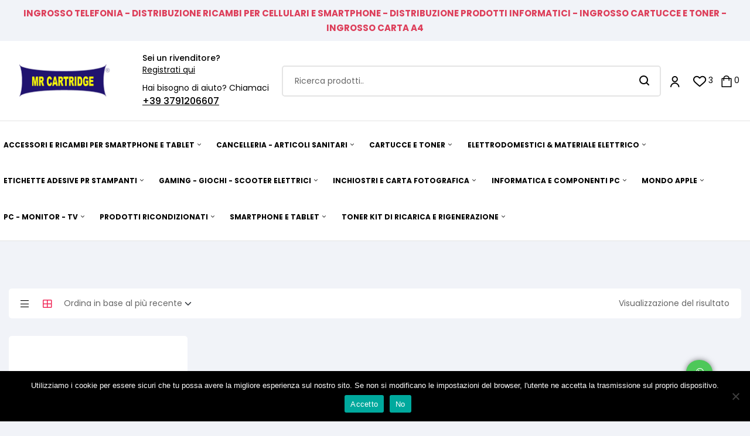

--- FILE ---
content_type: text/html; charset=UTF-8
request_url: https://www.mr-cartridge.it/ean/7426879950193/
body_size: 49817
content:
<!doctype html>
<html lang="it-IT">
<head>

	<meta charset="UTF-8">
	<meta name="viewport" content="width=device-width, initial-scale=1.0, maximum-scale=1.0">
	<link rel="profile" href="//gmpg.org/xfn/11">
		<!-- Global site tag (gtag.js) - Google Analytics -->
	<script async src="https://www.googletagmanager.com/gtag/js?id=UA-143166136-1"></script>
	<script>
	  window.dataLayer = window.dataLayer || [];
	  function gtag(){dataLayer.push(arguments);}
	  gtag('js', new Date());

	  gtag('config', 'UA-143166136-1');
	</script>


	<title>7426879950193 &#8211; Mr-Cartridge</title>
<meta name='robots' content='max-image-preview:large' />
<link rel="dns-prefetch" href="//fonts.googleapis.com">
<link rel="dns-prefetch" href="//s.w.org">
<link rel='dns-prefetch' href='//www.googletagmanager.com' />
<link rel='dns-prefetch' href='//fonts.googleapis.com' />
<link rel="alternate" type="application/rss+xml" title="Mr-Cartridge &raquo; Feed" href="https://www.mr-cartridge.it/feed/" />
<link rel="alternate" type="application/rss+xml" title="Mr-Cartridge &raquo; Feed dei commenti" href="https://www.mr-cartridge.it/comments/feed/" />
<link rel="alternate" type="application/rss+xml" title="Feed Mr-Cartridge &raquo; 7426879950193 EAN" href="https://www.mr-cartridge.it/ean/7426879950193/feed/" />
<script>
window._wpemojiSettings = {"baseUrl":"https:\/\/s.w.org\/images\/core\/emoji\/15.0.3\/72x72\/","ext":".png","svgUrl":"https:\/\/s.w.org\/images\/core\/emoji\/15.0.3\/svg\/","svgExt":".svg","source":{"concatemoji":"https:\/\/www.mr-cartridge.it\/wp-includes\/js\/wp-emoji-release.min.js?ver=04d48807c87599d848466729c90136cd"}};
/*! This file is auto-generated */
!function(i,n){var o,s,e;function c(e){try{var t={supportTests:e,timestamp:(new Date).valueOf()};sessionStorage.setItem(o,JSON.stringify(t))}catch(e){}}function p(e,t,n){e.clearRect(0,0,e.canvas.width,e.canvas.height),e.fillText(t,0,0);var t=new Uint32Array(e.getImageData(0,0,e.canvas.width,e.canvas.height).data),r=(e.clearRect(0,0,e.canvas.width,e.canvas.height),e.fillText(n,0,0),new Uint32Array(e.getImageData(0,0,e.canvas.width,e.canvas.height).data));return t.every(function(e,t){return e===r[t]})}function u(e,t,n){switch(t){case"flag":return n(e,"\ud83c\udff3\ufe0f\u200d\u26a7\ufe0f","\ud83c\udff3\ufe0f\u200b\u26a7\ufe0f")?!1:!n(e,"\ud83c\uddfa\ud83c\uddf3","\ud83c\uddfa\u200b\ud83c\uddf3")&&!n(e,"\ud83c\udff4\udb40\udc67\udb40\udc62\udb40\udc65\udb40\udc6e\udb40\udc67\udb40\udc7f","\ud83c\udff4\u200b\udb40\udc67\u200b\udb40\udc62\u200b\udb40\udc65\u200b\udb40\udc6e\u200b\udb40\udc67\u200b\udb40\udc7f");case"emoji":return!n(e,"\ud83d\udc26\u200d\u2b1b","\ud83d\udc26\u200b\u2b1b")}return!1}function f(e,t,n){var r="undefined"!=typeof WorkerGlobalScope&&self instanceof WorkerGlobalScope?new OffscreenCanvas(300,150):i.createElement("canvas"),a=r.getContext("2d",{willReadFrequently:!0}),o=(a.textBaseline="top",a.font="600 32px Arial",{});return e.forEach(function(e){o[e]=t(a,e,n)}),o}function t(e){var t=i.createElement("script");t.src=e,t.defer=!0,i.head.appendChild(t)}"undefined"!=typeof Promise&&(o="wpEmojiSettingsSupports",s=["flag","emoji"],n.supports={everything:!0,everythingExceptFlag:!0},e=new Promise(function(e){i.addEventListener("DOMContentLoaded",e,{once:!0})}),new Promise(function(t){var n=function(){try{var e=JSON.parse(sessionStorage.getItem(o));if("object"==typeof e&&"number"==typeof e.timestamp&&(new Date).valueOf()<e.timestamp+604800&&"object"==typeof e.supportTests)return e.supportTests}catch(e){}return null}();if(!n){if("undefined"!=typeof Worker&&"undefined"!=typeof OffscreenCanvas&&"undefined"!=typeof URL&&URL.createObjectURL&&"undefined"!=typeof Blob)try{var e="postMessage("+f.toString()+"("+[JSON.stringify(s),u.toString(),p.toString()].join(",")+"));",r=new Blob([e],{type:"text/javascript"}),a=new Worker(URL.createObjectURL(r),{name:"wpTestEmojiSupports"});return void(a.onmessage=function(e){c(n=e.data),a.terminate(),t(n)})}catch(e){}c(n=f(s,u,p))}t(n)}).then(function(e){for(var t in e)n.supports[t]=e[t],n.supports.everything=n.supports.everything&&n.supports[t],"flag"!==t&&(n.supports.everythingExceptFlag=n.supports.everythingExceptFlag&&n.supports[t]);n.supports.everythingExceptFlag=n.supports.everythingExceptFlag&&!n.supports.flag,n.DOMReady=!1,n.readyCallback=function(){n.DOMReady=!0}}).then(function(){return e}).then(function(){var e;n.supports.everything||(n.readyCallback(),(e=n.source||{}).concatemoji?t(e.concatemoji):e.wpemoji&&e.twemoji&&(t(e.twemoji),t(e.wpemoji)))}))}((window,document),window._wpemojiSettings);
</script>
<link rel='stylesheet' id='custom_css-css' href='https://www.mr-cartridge.it/wp-content/plugins/WooCommerce-Bulk-Attributes/formating.css?ver=04d48807c87599d848466729c90136cd' type='text/css' media='all' />
<link rel='stylesheet' id='wc-gateway-xpay-blocks-integration-style-css' href='https://www.mr-cartridge.it/wp-content/plugins/cartasi-x-pay/build/index_xpay.css?ver=e061ae41c5945f5e3bf3' type='text/css' media='all' />
<link rel='stylesheet' id='hfe-widgets-style-css' href='https://www.mr-cartridge.it/wp-content/plugins/header-footer-elementor/inc/widgets-css/frontend.css?ver=1.6.40' type='text/css' media='all' />
<style id='wp-emoji-styles-inline-css' type='text/css'>

	img.wp-smiley, img.emoji {
		display: inline !important;
		border: none !important;
		box-shadow: none !important;
		height: 1em !important;
		width: 1em !important;
		margin: 0 0.07em !important;
		vertical-align: -0.1em !important;
		background: none !important;
		padding: 0 !important;
	}
</style>
<link rel='stylesheet' id='wp-block-library-css' href='https://www.mr-cartridge.it/wp-includes/css/dist/block-library/style.min.css?ver=04d48807c87599d848466729c90136cd' type='text/css' media='all' />
<style id='wp-block-library-theme-inline-css' type='text/css'>
.wp-block-audio :where(figcaption){color:#555;font-size:13px;text-align:center}.is-dark-theme .wp-block-audio :where(figcaption){color:#ffffffa6}.wp-block-audio{margin:0 0 1em}.wp-block-code{border:1px solid #ccc;border-radius:4px;font-family:Menlo,Consolas,monaco,monospace;padding:.8em 1em}.wp-block-embed :where(figcaption){color:#555;font-size:13px;text-align:center}.is-dark-theme .wp-block-embed :where(figcaption){color:#ffffffa6}.wp-block-embed{margin:0 0 1em}.blocks-gallery-caption{color:#555;font-size:13px;text-align:center}.is-dark-theme .blocks-gallery-caption{color:#ffffffa6}:root :where(.wp-block-image figcaption){color:#555;font-size:13px;text-align:center}.is-dark-theme :root :where(.wp-block-image figcaption){color:#ffffffa6}.wp-block-image{margin:0 0 1em}.wp-block-pullquote{border-bottom:4px solid;border-top:4px solid;color:currentColor;margin-bottom:1.75em}.wp-block-pullquote cite,.wp-block-pullquote footer,.wp-block-pullquote__citation{color:currentColor;font-size:.8125em;font-style:normal;text-transform:uppercase}.wp-block-quote{border-left:.25em solid;margin:0 0 1.75em;padding-left:1em}.wp-block-quote cite,.wp-block-quote footer{color:currentColor;font-size:.8125em;font-style:normal;position:relative}.wp-block-quote.has-text-align-right{border-left:none;border-right:.25em solid;padding-left:0;padding-right:1em}.wp-block-quote.has-text-align-center{border:none;padding-left:0}.wp-block-quote.is-large,.wp-block-quote.is-style-large,.wp-block-quote.is-style-plain{border:none}.wp-block-search .wp-block-search__label{font-weight:700}.wp-block-search__button{border:1px solid #ccc;padding:.375em .625em}:where(.wp-block-group.has-background){padding:1.25em 2.375em}.wp-block-separator.has-css-opacity{opacity:.4}.wp-block-separator{border:none;border-bottom:2px solid;margin-left:auto;margin-right:auto}.wp-block-separator.has-alpha-channel-opacity{opacity:1}.wp-block-separator:not(.is-style-wide):not(.is-style-dots){width:100px}.wp-block-separator.has-background:not(.is-style-dots){border-bottom:none;height:1px}.wp-block-separator.has-background:not(.is-style-wide):not(.is-style-dots){height:2px}.wp-block-table{margin:0 0 1em}.wp-block-table td,.wp-block-table th{word-break:normal}.wp-block-table :where(figcaption){color:#555;font-size:13px;text-align:center}.is-dark-theme .wp-block-table :where(figcaption){color:#ffffffa6}.wp-block-video :where(figcaption){color:#555;font-size:13px;text-align:center}.is-dark-theme .wp-block-video :where(figcaption){color:#ffffffa6}.wp-block-video{margin:0 0 1em}:root :where(.wp-block-template-part.has-background){margin-bottom:0;margin-top:0;padding:1.25em 2.375em}
</style>
<link rel='stylesheet' id='technocy-gutenberg-blocks-css' href='https://www.mr-cartridge.it/wp-content/themes/technocy/assets/css/base/gutenberg-blocks.css?ver=1.3.0' type='text/css' media='all' />
<style id='classic-theme-styles-inline-css' type='text/css'>
/*! This file is auto-generated */
.wp-block-button__link{color:#fff;background-color:#32373c;border-radius:9999px;box-shadow:none;text-decoration:none;padding:calc(.667em + 2px) calc(1.333em + 2px);font-size:1.125em}.wp-block-file__button{background:#32373c;color:#fff;text-decoration:none}
</style>
<style id='global-styles-inline-css' type='text/css'>
:root{--wp--preset--aspect-ratio--square: 1;--wp--preset--aspect-ratio--4-3: 4/3;--wp--preset--aspect-ratio--3-4: 3/4;--wp--preset--aspect-ratio--3-2: 3/2;--wp--preset--aspect-ratio--2-3: 2/3;--wp--preset--aspect-ratio--16-9: 16/9;--wp--preset--aspect-ratio--9-16: 9/16;--wp--preset--color--black: #000000;--wp--preset--color--cyan-bluish-gray: #abb8c3;--wp--preset--color--white: #ffffff;--wp--preset--color--pale-pink: #f78da7;--wp--preset--color--vivid-red: #cf2e2e;--wp--preset--color--luminous-vivid-orange: #ff6900;--wp--preset--color--luminous-vivid-amber: #fcb900;--wp--preset--color--light-green-cyan: #7bdcb5;--wp--preset--color--vivid-green-cyan: #00d084;--wp--preset--color--pale-cyan-blue: #8ed1fc;--wp--preset--color--vivid-cyan-blue: #0693e3;--wp--preset--color--vivid-purple: #9b51e0;--wp--preset--gradient--vivid-cyan-blue-to-vivid-purple: linear-gradient(135deg,rgba(6,147,227,1) 0%,rgb(155,81,224) 100%);--wp--preset--gradient--light-green-cyan-to-vivid-green-cyan: linear-gradient(135deg,rgb(122,220,180) 0%,rgb(0,208,130) 100%);--wp--preset--gradient--luminous-vivid-amber-to-luminous-vivid-orange: linear-gradient(135deg,rgba(252,185,0,1) 0%,rgba(255,105,0,1) 100%);--wp--preset--gradient--luminous-vivid-orange-to-vivid-red: linear-gradient(135deg,rgba(255,105,0,1) 0%,rgb(207,46,46) 100%);--wp--preset--gradient--very-light-gray-to-cyan-bluish-gray: linear-gradient(135deg,rgb(238,238,238) 0%,rgb(169,184,195) 100%);--wp--preset--gradient--cool-to-warm-spectrum: linear-gradient(135deg,rgb(74,234,220) 0%,rgb(151,120,209) 20%,rgb(207,42,186) 40%,rgb(238,44,130) 60%,rgb(251,105,98) 80%,rgb(254,248,76) 100%);--wp--preset--gradient--blush-light-purple: linear-gradient(135deg,rgb(255,206,236) 0%,rgb(152,150,240) 100%);--wp--preset--gradient--blush-bordeaux: linear-gradient(135deg,rgb(254,205,165) 0%,rgb(254,45,45) 50%,rgb(107,0,62) 100%);--wp--preset--gradient--luminous-dusk: linear-gradient(135deg,rgb(255,203,112) 0%,rgb(199,81,192) 50%,rgb(65,88,208) 100%);--wp--preset--gradient--pale-ocean: linear-gradient(135deg,rgb(255,245,203) 0%,rgb(182,227,212) 50%,rgb(51,167,181) 100%);--wp--preset--gradient--electric-grass: linear-gradient(135deg,rgb(202,248,128) 0%,rgb(113,206,126) 100%);--wp--preset--gradient--midnight: linear-gradient(135deg,rgb(2,3,129) 0%,rgb(40,116,252) 100%);--wp--preset--font-size--small: 14px;--wp--preset--font-size--medium: 23px;--wp--preset--font-size--large: 26px;--wp--preset--font-size--x-large: 42px;--wp--preset--font-size--normal: 16px;--wp--preset--font-size--huge: 37px;--wp--preset--font-family--inter: "Inter", sans-serif;--wp--preset--font-family--cardo: Cardo;--wp--preset--spacing--20: 0.44rem;--wp--preset--spacing--30: 0.67rem;--wp--preset--spacing--40: 1rem;--wp--preset--spacing--50: 1.5rem;--wp--preset--spacing--60: 2.25rem;--wp--preset--spacing--70: 3.38rem;--wp--preset--spacing--80: 5.06rem;--wp--preset--shadow--natural: 6px 6px 9px rgba(0, 0, 0, 0.2);--wp--preset--shadow--deep: 12px 12px 50px rgba(0, 0, 0, 0.4);--wp--preset--shadow--sharp: 6px 6px 0px rgba(0, 0, 0, 0.2);--wp--preset--shadow--outlined: 6px 6px 0px -3px rgba(255, 255, 255, 1), 6px 6px rgba(0, 0, 0, 1);--wp--preset--shadow--crisp: 6px 6px 0px rgba(0, 0, 0, 1);}:where(.is-layout-flex){gap: 0.5em;}:where(.is-layout-grid){gap: 0.5em;}body .is-layout-flex{display: flex;}.is-layout-flex{flex-wrap: wrap;align-items: center;}.is-layout-flex > :is(*, div){margin: 0;}body .is-layout-grid{display: grid;}.is-layout-grid > :is(*, div){margin: 0;}:where(.wp-block-columns.is-layout-flex){gap: 2em;}:where(.wp-block-columns.is-layout-grid){gap: 2em;}:where(.wp-block-post-template.is-layout-flex){gap: 1.25em;}:where(.wp-block-post-template.is-layout-grid){gap: 1.25em;}.has-black-color{color: var(--wp--preset--color--black) !important;}.has-cyan-bluish-gray-color{color: var(--wp--preset--color--cyan-bluish-gray) !important;}.has-white-color{color: var(--wp--preset--color--white) !important;}.has-pale-pink-color{color: var(--wp--preset--color--pale-pink) !important;}.has-vivid-red-color{color: var(--wp--preset--color--vivid-red) !important;}.has-luminous-vivid-orange-color{color: var(--wp--preset--color--luminous-vivid-orange) !important;}.has-luminous-vivid-amber-color{color: var(--wp--preset--color--luminous-vivid-amber) !important;}.has-light-green-cyan-color{color: var(--wp--preset--color--light-green-cyan) !important;}.has-vivid-green-cyan-color{color: var(--wp--preset--color--vivid-green-cyan) !important;}.has-pale-cyan-blue-color{color: var(--wp--preset--color--pale-cyan-blue) !important;}.has-vivid-cyan-blue-color{color: var(--wp--preset--color--vivid-cyan-blue) !important;}.has-vivid-purple-color{color: var(--wp--preset--color--vivid-purple) !important;}.has-black-background-color{background-color: var(--wp--preset--color--black) !important;}.has-cyan-bluish-gray-background-color{background-color: var(--wp--preset--color--cyan-bluish-gray) !important;}.has-white-background-color{background-color: var(--wp--preset--color--white) !important;}.has-pale-pink-background-color{background-color: var(--wp--preset--color--pale-pink) !important;}.has-vivid-red-background-color{background-color: var(--wp--preset--color--vivid-red) !important;}.has-luminous-vivid-orange-background-color{background-color: var(--wp--preset--color--luminous-vivid-orange) !important;}.has-luminous-vivid-amber-background-color{background-color: var(--wp--preset--color--luminous-vivid-amber) !important;}.has-light-green-cyan-background-color{background-color: var(--wp--preset--color--light-green-cyan) !important;}.has-vivid-green-cyan-background-color{background-color: var(--wp--preset--color--vivid-green-cyan) !important;}.has-pale-cyan-blue-background-color{background-color: var(--wp--preset--color--pale-cyan-blue) !important;}.has-vivid-cyan-blue-background-color{background-color: var(--wp--preset--color--vivid-cyan-blue) !important;}.has-vivid-purple-background-color{background-color: var(--wp--preset--color--vivid-purple) !important;}.has-black-border-color{border-color: var(--wp--preset--color--black) !important;}.has-cyan-bluish-gray-border-color{border-color: var(--wp--preset--color--cyan-bluish-gray) !important;}.has-white-border-color{border-color: var(--wp--preset--color--white) !important;}.has-pale-pink-border-color{border-color: var(--wp--preset--color--pale-pink) !important;}.has-vivid-red-border-color{border-color: var(--wp--preset--color--vivid-red) !important;}.has-luminous-vivid-orange-border-color{border-color: var(--wp--preset--color--luminous-vivid-orange) !important;}.has-luminous-vivid-amber-border-color{border-color: var(--wp--preset--color--luminous-vivid-amber) !important;}.has-light-green-cyan-border-color{border-color: var(--wp--preset--color--light-green-cyan) !important;}.has-vivid-green-cyan-border-color{border-color: var(--wp--preset--color--vivid-green-cyan) !important;}.has-pale-cyan-blue-border-color{border-color: var(--wp--preset--color--pale-cyan-blue) !important;}.has-vivid-cyan-blue-border-color{border-color: var(--wp--preset--color--vivid-cyan-blue) !important;}.has-vivid-purple-border-color{border-color: var(--wp--preset--color--vivid-purple) !important;}.has-vivid-cyan-blue-to-vivid-purple-gradient-background{background: var(--wp--preset--gradient--vivid-cyan-blue-to-vivid-purple) !important;}.has-light-green-cyan-to-vivid-green-cyan-gradient-background{background: var(--wp--preset--gradient--light-green-cyan-to-vivid-green-cyan) !important;}.has-luminous-vivid-amber-to-luminous-vivid-orange-gradient-background{background: var(--wp--preset--gradient--luminous-vivid-amber-to-luminous-vivid-orange) !important;}.has-luminous-vivid-orange-to-vivid-red-gradient-background{background: var(--wp--preset--gradient--luminous-vivid-orange-to-vivid-red) !important;}.has-very-light-gray-to-cyan-bluish-gray-gradient-background{background: var(--wp--preset--gradient--very-light-gray-to-cyan-bluish-gray) !important;}.has-cool-to-warm-spectrum-gradient-background{background: var(--wp--preset--gradient--cool-to-warm-spectrum) !important;}.has-blush-light-purple-gradient-background{background: var(--wp--preset--gradient--blush-light-purple) !important;}.has-blush-bordeaux-gradient-background{background: var(--wp--preset--gradient--blush-bordeaux) !important;}.has-luminous-dusk-gradient-background{background: var(--wp--preset--gradient--luminous-dusk) !important;}.has-pale-ocean-gradient-background{background: var(--wp--preset--gradient--pale-ocean) !important;}.has-electric-grass-gradient-background{background: var(--wp--preset--gradient--electric-grass) !important;}.has-midnight-gradient-background{background: var(--wp--preset--gradient--midnight) !important;}.has-small-font-size{font-size: var(--wp--preset--font-size--small) !important;}.has-medium-font-size{font-size: var(--wp--preset--font-size--medium) !important;}.has-large-font-size{font-size: var(--wp--preset--font-size--large) !important;}.has-x-large-font-size{font-size: var(--wp--preset--font-size--x-large) !important;}
:where(.wp-block-post-template.is-layout-flex){gap: 1.25em;}:where(.wp-block-post-template.is-layout-grid){gap: 1.25em;}
:where(.wp-block-columns.is-layout-flex){gap: 2em;}:where(.wp-block-columns.is-layout-grid){gap: 2em;}
:root :where(.wp-block-pullquote){font-size: 1.5em;line-height: 1.6;}
</style>
<link rel='stylesheet' id='contact-form-7-css' href='https://www.mr-cartridge.it/wp-content/plugins/contact-form-7/includes/css/styles.css?ver=5.9.8' type='text/css' media='all' />
<link rel='stylesheet' id='cookie-notice-front-css' href='https://www.mr-cartridge.it/wp-content/plugins/cookie-notice/css/front.min.css?ver=2.4.18' type='text/css' media='all' />
<style id='woocommerce-inline-inline-css' type='text/css'>
.woocommerce form .form-row .required { visibility: visible; }
</style>
<link rel='stylesheet' id='xpay-checkout-css' href='https://www.mr-cartridge.it/wp-content/plugins/cartasi-x-pay/assets/css/xpay.css?ver=8.2.0' type='text/css' media='all' />
<link rel='stylesheet' id='hfe-style-css' href='https://www.mr-cartridge.it/wp-content/plugins/header-footer-elementor/assets/css/header-footer-elementor.css?ver=1.6.40' type='text/css' media='all' />
<link rel='stylesheet' id='elementor-icons-css' href='https://www.mr-cartridge.it/wp-content/plugins/elementor/assets/lib/eicons/css/elementor-icons.min.css?ver=5.29.0' type='text/css' media='all' />
<link rel='stylesheet' id='elementor-frontend-css' href='https://www.mr-cartridge.it/wp-content/uploads/elementor/css/custom-frontend-lite.min.css?ver=1724876397' type='text/css' media='all' />
<link rel='stylesheet' id='swiper-css' href='https://www.mr-cartridge.it/wp-content/plugins/elementor/assets/lib/swiper/v8/css/swiper.min.css?ver=8.4.5' type='text/css' media='all' />
<link rel='stylesheet' id='elementor-post-39180-css' href='https://www.mr-cartridge.it/wp-content/uploads/elementor/css/post-39180.css?ver=1724876397' type='text/css' media='all' />
<link rel='stylesheet' id='elementor-global-css' href='https://www.mr-cartridge.it/wp-content/uploads/elementor/css/global.css?ver=1724876397' type='text/css' media='all' />
<link rel='stylesheet' id='elementor-post-855-css' href='https://www.mr-cartridge.it/wp-content/uploads/elementor/css/post-855.css?ver=1724876397' type='text/css' media='all' />
<link rel='stylesheet' id='elementor-post-96-css' href='https://www.mr-cartridge.it/wp-content/uploads/elementor/css/post-96.css?ver=1724876398' type='text/css' media='all' />
<link rel='stylesheet' id='elementor-post-3091-css' href='https://www.mr-cartridge.it/wp-content/uploads/elementor/css/post-3091.css?ver=1724876398' type='text/css' media='all' />
<link rel='stylesheet' id='woo-variation-swatches-css' href='https://www.mr-cartridge.it/wp-content/plugins/woo-variation-swatches/assets/css/frontend.min.css?ver=1725008161' type='text/css' media='all' />
<style id='woo-variation-swatches-inline-css' type='text/css'>
:root {
--wvs-tick:url("data:image/svg+xml;utf8,%3Csvg filter='drop-shadow(0px 0px 2px rgb(0 0 0 / .8))' xmlns='http://www.w3.org/2000/svg'  viewBox='0 0 30 30'%3E%3Cpath fill='none' stroke='%23ffffff' stroke-linecap='round' stroke-linejoin='round' stroke-width='4' d='M4 16L11 23 27 7'/%3E%3C/svg%3E");

--wvs-cross:url("data:image/svg+xml;utf8,%3Csvg filter='drop-shadow(0px 0px 5px rgb(255 255 255 / .6))' xmlns='http://www.w3.org/2000/svg' width='72px' height='72px' viewBox='0 0 24 24'%3E%3Cpath fill='none' stroke='%23ff0000' stroke-linecap='round' stroke-width='0.6' d='M5 5L19 19M19 5L5 19'/%3E%3C/svg%3E");
--wvs-single-product-item-width:30px;
--wvs-single-product-item-height:30px;
--wvs-single-product-item-font-size:16px}
</style>
<link rel='stylesheet' id='slick-css' href='https://www.mr-cartridge.it/wp-content/plugins/woo-smart-quick-view/assets/libs/slick/slick.css?ver=04d48807c87599d848466729c90136cd' type='text/css' media='all' />
<link rel='stylesheet' id='perfect-scrollbar-css' href='https://www.mr-cartridge.it/wp-content/plugins/woo-smart-quick-view/assets/libs/perfect-scrollbar/css/perfect-scrollbar.min.css?ver=04d48807c87599d848466729c90136cd' type='text/css' media='all' />
<link rel='stylesheet' id='perfect-scrollbar-wpc-css' href='https://www.mr-cartridge.it/wp-content/plugins/woo-smart-quick-view/assets/libs/perfect-scrollbar/css/custom-theme.css?ver=04d48807c87599d848466729c90136cd' type='text/css' media='all' />
<link rel='stylesheet' id='magnific-popup-css' href='https://www.mr-cartridge.it/wp-content/themes/technocy/assets/css/libs/magnific-popup.css?ver=1.3.0' type='text/css' media='all' />
<link rel='stylesheet' id='woosq-feather-css' href='https://www.mr-cartridge.it/wp-content/plugins/woo-smart-quick-view/assets/libs/feather/feather.css?ver=04d48807c87599d848466729c90136cd' type='text/css' media='all' />
<link rel='stylesheet' id='woosq-frontend-css' href='https://www.mr-cartridge.it/wp-content/plugins/woo-smart-quick-view/assets/css/frontend.css?ver=4.1.1' type='text/css' media='all' />
<link rel='stylesheet' id='woosw-icons-css' href='https://www.mr-cartridge.it/wp-content/plugins/woo-smart-wishlist/assets/css/icons.css?ver=4.9.0' type='text/css' media='all' />
<link rel='stylesheet' id='woosw-frontend-css' href='https://www.mr-cartridge.it/wp-content/plugins/woo-smart-wishlist/assets/css/frontend.css?ver=4.9.0' type='text/css' media='all' />
<style id='woosw-frontend-inline-css' type='text/css'>
.woosw-popup .woosw-popup-inner .woosw-popup-content .woosw-popup-content-bot .woosw-notice { background-color: #5fbd74; } .woosw-popup .woosw-popup-inner .woosw-popup-content .woosw-popup-content-bot .woosw-popup-content-bot-inner a:hover { color: #5fbd74; border-color: #5fbd74; } 
</style>
<link rel='stylesheet' id='parent-theme-css' href='https://www.mr-cartridge.it/wp-content/themes/technocy/style.css?ver=04d48807c87599d848466729c90136cd' type='text/css' media='all' />
<link rel='stylesheet' id='technocy-style-css' href='https://www.mr-cartridge.it/wp-content/themes/technocy/style.css?ver=1.3.0' type='text/css' media='all' />
<style id='technocy-style-inline-css' type='text/css'>
body{--primary:#F02757;--primary_hover:#ea1044;--text:#666666;--accent:#000000;--lighter:#999999;--border:#E4E4E4;}
@media(max-width:1366px){body.theme-technocy [data-elementor-columns-laptop="1"] .column-item{flex: 0 0 100%; max-width: 100%;}.woocommerce.columns-laptop-1 ul.products li.product{flex: 0 0 100%; max-width: 100%;}body.theme-technocy [data-elementor-columns-laptop="2"] .column-item{flex: 0 0 50%; max-width: 50%;}.woocommerce.columns-laptop-2 ul.products li.product{flex: 0 0 50%; max-width: 50%;}body.theme-technocy [data-elementor-columns-laptop="3"] .column-item{flex: 0 0 33.3333333333%; max-width: 33.3333333333%;}.woocommerce.columns-laptop-3 ul.products li.product{flex: 0 0 33.3333333333%; max-width: 33.3333333333%;}body.theme-technocy [data-elementor-columns-laptop="4"] .column-item{flex: 0 0 25%; max-width: 25%;}.woocommerce.columns-laptop-4 ul.products li.product{flex: 0 0 25%; max-width: 25%;}body.theme-technocy [data-elementor-columns-laptop="5"] .column-item{flex: 0 0 20%; max-width: 20%;}.woocommerce.columns-laptop-5 ul.products li.product{flex: 0 0 20%; max-width: 20%;}body.theme-technocy [data-elementor-columns-laptop="6"] .column-item{flex: 0 0 16.6666666667%; max-width: 16.6666666667%;}.woocommerce.columns-laptop-6 ul.products li.product{flex: 0 0 16.6666666667%; max-width: 16.6666666667%;}body.theme-technocy [data-elementor-columns-laptop="7"] .column-item{flex: 0 0 14.2857142857%; max-width: 14.2857142857%;}.woocommerce.columns-laptop-7 ul.products li.product{flex: 0 0 14.2857142857%; max-width: 14.2857142857%;}body.theme-technocy [data-elementor-columns-laptop="8"] .column-item{flex: 0 0 12.5%; max-width: 12.5%;}.woocommerce.columns-laptop-8 ul.products li.product{flex: 0 0 12.5%; max-width: 12.5%;}}@media(max-width:1200px){body.theme-technocy [data-elementor-columns-tablet-extra="1"] .column-item{flex: 0 0 100%; max-width: 100%;}.woocommerce.columns-tablet-extra-1 ul.products li.product{flex: 0 0 100%; max-width: 100%;}body.theme-technocy [data-elementor-columns-tablet-extra="2"] .column-item{flex: 0 0 50%; max-width: 50%;}.woocommerce.columns-tablet-extra-2 ul.products li.product{flex: 0 0 50%; max-width: 50%;}body.theme-technocy [data-elementor-columns-tablet-extra="3"] .column-item{flex: 0 0 33.3333333333%; max-width: 33.3333333333%;}.woocommerce.columns-tablet-extra-3 ul.products li.product{flex: 0 0 33.3333333333%; max-width: 33.3333333333%;}body.theme-technocy [data-elementor-columns-tablet-extra="4"] .column-item{flex: 0 0 25%; max-width: 25%;}.woocommerce.columns-tablet-extra-4 ul.products li.product{flex: 0 0 25%; max-width: 25%;}body.theme-technocy [data-elementor-columns-tablet-extra="5"] .column-item{flex: 0 0 20%; max-width: 20%;}.woocommerce.columns-tablet-extra-5 ul.products li.product{flex: 0 0 20%; max-width: 20%;}body.theme-technocy [data-elementor-columns-tablet-extra="6"] .column-item{flex: 0 0 16.6666666667%; max-width: 16.6666666667%;}.woocommerce.columns-tablet-extra-6 ul.products li.product{flex: 0 0 16.6666666667%; max-width: 16.6666666667%;}body.theme-technocy [data-elementor-columns-tablet-extra="7"] .column-item{flex: 0 0 14.2857142857%; max-width: 14.2857142857%;}.woocommerce.columns-tablet-extra-7 ul.products li.product{flex: 0 0 14.2857142857%; max-width: 14.2857142857%;}body.theme-technocy [data-elementor-columns-tablet-extra="8"] .column-item{flex: 0 0 12.5%; max-width: 12.5%;}.woocommerce.columns-tablet-extra-8 ul.products li.product{flex: 0 0 12.5%; max-width: 12.5%;}}@media(max-width:1024px){body.theme-technocy [data-elementor-columns-tablet="1"] .column-item{flex: 0 0 100%; max-width: 100%;}.woocommerce.columns-tablet-1 ul.products li.product{flex: 0 0 100%; max-width: 100%;}body.theme-technocy [data-elementor-columns-tablet="2"] .column-item{flex: 0 0 50%; max-width: 50%;}.woocommerce.columns-tablet-2 ul.products li.product{flex: 0 0 50%; max-width: 50%;}body.theme-technocy [data-elementor-columns-tablet="3"] .column-item{flex: 0 0 33.3333333333%; max-width: 33.3333333333%;}.woocommerce.columns-tablet-3 ul.products li.product{flex: 0 0 33.3333333333%; max-width: 33.3333333333%;}body.theme-technocy [data-elementor-columns-tablet="4"] .column-item{flex: 0 0 25%; max-width: 25%;}.woocommerce.columns-tablet-4 ul.products li.product{flex: 0 0 25%; max-width: 25%;}body.theme-technocy [data-elementor-columns-tablet="5"] .column-item{flex: 0 0 20%; max-width: 20%;}.woocommerce.columns-tablet-5 ul.products li.product{flex: 0 0 20%; max-width: 20%;}body.theme-technocy [data-elementor-columns-tablet="6"] .column-item{flex: 0 0 16.6666666667%; max-width: 16.6666666667%;}.woocommerce.columns-tablet-6 ul.products li.product{flex: 0 0 16.6666666667%; max-width: 16.6666666667%;}body.theme-technocy [data-elementor-columns-tablet="7"] .column-item{flex: 0 0 14.2857142857%; max-width: 14.2857142857%;}.woocommerce.columns-tablet-7 ul.products li.product{flex: 0 0 14.2857142857%; max-width: 14.2857142857%;}body.theme-technocy [data-elementor-columns-tablet="8"] .column-item{flex: 0 0 12.5%; max-width: 12.5%;}.woocommerce.columns-tablet-8 ul.products li.product{flex: 0 0 12.5%; max-width: 12.5%;}}@media(max-width:880px){body.theme-technocy [data-elementor-columns-mobile-extra="1"] .column-item{flex: 0 0 100%; max-width: 100%;}.woocommerce.columns-mobile-extra-1 ul.products li.product{flex: 0 0 100%; max-width: 100%;}body.theme-technocy [data-elementor-columns-mobile-extra="2"] .column-item{flex: 0 0 50%; max-width: 50%;}.woocommerce.columns-mobile-extra-2 ul.products li.product{flex: 0 0 50%; max-width: 50%;}body.theme-technocy [data-elementor-columns-mobile-extra="3"] .column-item{flex: 0 0 33.3333333333%; max-width: 33.3333333333%;}.woocommerce.columns-mobile-extra-3 ul.products li.product{flex: 0 0 33.3333333333%; max-width: 33.3333333333%;}body.theme-technocy [data-elementor-columns-mobile-extra="4"] .column-item{flex: 0 0 25%; max-width: 25%;}.woocommerce.columns-mobile-extra-4 ul.products li.product{flex: 0 0 25%; max-width: 25%;}body.theme-technocy [data-elementor-columns-mobile-extra="5"] .column-item{flex: 0 0 20%; max-width: 20%;}.woocommerce.columns-mobile-extra-5 ul.products li.product{flex: 0 0 20%; max-width: 20%;}body.theme-technocy [data-elementor-columns-mobile-extra="6"] .column-item{flex: 0 0 16.6666666667%; max-width: 16.6666666667%;}.woocommerce.columns-mobile-extra-6 ul.products li.product{flex: 0 0 16.6666666667%; max-width: 16.6666666667%;}body.theme-technocy [data-elementor-columns-mobile-extra="7"] .column-item{flex: 0 0 14.2857142857%; max-width: 14.2857142857%;}.woocommerce.columns-mobile-extra-7 ul.products li.product{flex: 0 0 14.2857142857%; max-width: 14.2857142857%;}body.theme-technocy [data-elementor-columns-mobile-extra="8"] .column-item{flex: 0 0 12.5%; max-width: 12.5%;}.woocommerce.columns-mobile-extra-8 ul.products li.product{flex: 0 0 12.5%; max-width: 12.5%;}}@media(max-width:767px){body.theme-technocy [data-elementor-columns-mobile="1"] .column-item{flex: 0 0 100%; max-width: 100%;}.woocommerce.columns-mobile-1 ul.products li.product{flex: 0 0 100%; max-width: 100%;}body.theme-technocy [data-elementor-columns-mobile="2"] .column-item{flex: 0 0 50%; max-width: 50%;}.woocommerce.columns-mobile-2 ul.products li.product{flex: 0 0 50%; max-width: 50%;}body.theme-technocy [data-elementor-columns-mobile="3"] .column-item{flex: 0 0 33.3333333333%; max-width: 33.3333333333%;}.woocommerce.columns-mobile-3 ul.products li.product{flex: 0 0 33.3333333333%; max-width: 33.3333333333%;}body.theme-technocy [data-elementor-columns-mobile="4"] .column-item{flex: 0 0 25%; max-width: 25%;}.woocommerce.columns-mobile-4 ul.products li.product{flex: 0 0 25%; max-width: 25%;}body.theme-technocy [data-elementor-columns-mobile="5"] .column-item{flex: 0 0 20%; max-width: 20%;}.woocommerce.columns-mobile-5 ul.products li.product{flex: 0 0 20%; max-width: 20%;}body.theme-technocy [data-elementor-columns-mobile="6"] .column-item{flex: 0 0 16.6666666667%; max-width: 16.6666666667%;}.woocommerce.columns-mobile-6 ul.products li.product{flex: 0 0 16.6666666667%; max-width: 16.6666666667%;}body.theme-technocy [data-elementor-columns-mobile="7"] .column-item{flex: 0 0 14.2857142857%; max-width: 14.2857142857%;}.woocommerce.columns-mobile-7 ul.products li.product{flex: 0 0 14.2857142857%; max-width: 14.2857142857%;}body.theme-technocy [data-elementor-columns-mobile="8"] .column-item{flex: 0 0 12.5%; max-width: 12.5%;}.woocommerce.columns-mobile-8 ul.products li.product{flex: 0 0 12.5%; max-width: 12.5%;}}
</style>
<link rel='stylesheet' id='technocy-slick-style-css' href='https://www.mr-cartridge.it/wp-content/themes/technocy/assets/css/base/slick.css?ver=1.3.0' type='text/css' media='all' />
<link rel='stylesheet' id='technocy-slick-theme-style-css' href='https://www.mr-cartridge.it/wp-content/themes/technocy/assets/css/base/slick-theme.css?ver=1.3.0' type='text/css' media='all' />
<link rel='stylesheet' id='technocy-fonts-css' href='//fonts.googleapis.com/css?family=Poppins:500&#038;subset=latin%2Clatin-ext&#038;display=swap' type='text/css' media='all' />
<link rel='stylesheet' id='elementor-post-3909-css' href='https://www.mr-cartridge.it/wp-content/uploads/elementor/css/post-3909.css?ver=1724913230' type='text/css' media='all' />
<link rel='stylesheet' id='technocy-elementor-css' href='https://www.mr-cartridge.it/wp-content/themes/technocy/assets/css/base/elementor.css?ver=1.3.0' type='text/css' media='all' />
<link rel='stylesheet' id='technocy-woocommerce-style-css' href='https://www.mr-cartridge.it/wp-content/themes/technocy/assets/css/woocommerce/woocommerce.css?ver=1.3.0' type='text/css' media='all' />
<link rel='stylesheet' id='tooltipster-css' href='https://www.mr-cartridge.it/wp-content/themes/technocy/assets/css/libs/tooltipster.bundle.min.css?ver=1.3.0' type='text/css' media='all' />
<link rel='stylesheet' id='technocy-child-style-css' href='https://www.mr-cartridge.it/wp-content/themes/technocy-child/style.css?ver=1.3.0' type='text/css' media='all' />
<link rel='stylesheet' id='google-fonts-1-css' href='https://fonts.googleapis.com/css?family=Poppins%3A100%2C100italic%2C200%2C200italic%2C300%2C300italic%2C400%2C400italic%2C500%2C500italic%2C600%2C600italic%2C700%2C700italic%2C800%2C800italic%2C900%2C900italic&#038;display=auto&#038;ver=04d48807c87599d848466729c90136cd' type='text/css' media='all' />
<link rel='stylesheet' id='elementor-icons-shared-0-css' href='https://www.mr-cartridge.it/wp-content/plugins/elementor/assets/lib/font-awesome/css/fontawesome.min.css?ver=5.15.3' type='text/css' media='all' />
<link rel='stylesheet' id='elementor-icons-fa-solid-css' href='https://www.mr-cartridge.it/wp-content/plugins/elementor/assets/lib/font-awesome/css/solid.min.css?ver=5.15.3' type='text/css' media='all' />
<link rel='stylesheet' id='elementor-icons-fa-brands-css' href='https://www.mr-cartridge.it/wp-content/plugins/elementor/assets/lib/font-awesome/css/brands.min.css?ver=5.15.3' type='text/css' media='all' />
<link rel='stylesheet' id='elementor-icons-fa-regular-css' href='https://www.mr-cartridge.it/wp-content/plugins/elementor/assets/lib/font-awesome/css/regular.min.css?ver=5.15.3' type='text/css' media='all' />
<link rel='stylesheet' id='festi-user-role-prices-styles-css' href='//www.mr-cartridge.it/wp-content/plugins/woocommerce-prices-by-user-role/static/styles/frontend/style.css?ver=5.1.7' type='text/css' media='all' />
<link rel="preconnect" href="https://fonts.gstatic.com/" crossorigin><script type="text/template" id="tmpl-variation-template">
	<div class="woocommerce-variation-description">{{{ data.variation.variation_description }}}</div>
	<div class="woocommerce-variation-price">{{{ data.variation.price_html }}}</div>
	<div class="woocommerce-variation-availability">{{{ data.variation.availability_html }}}</div>
</script>
<script type="text/template" id="tmpl-unavailable-variation-template">
	<p>Questo prodotto non è disponibile. Scegli un&#039;altra combinazione.</p>
</script>
<script src="https://www.mr-cartridge.it/wp-includes/js/jquery/jquery.min.js?ver=3.7.1" id="jquery-core-js"></script>
<script src="https://www.mr-cartridge.it/wp-includes/js/jquery/jquery-migrate.min.js?ver=3.4.1" id="jquery-migrate-js"></script>
<script src="//www.mr-cartridge.it/wp-content/plugins/woocommerce-prices-by-user-role/static/js/frontend/general.js?ver=5.1.7" id="festi-user-role-prices-general-js"></script>
<script src="https://www.mr-cartridge.it/wp-content/plugins/woocommerce/assets/js/jquery-blockui/jquery.blockUI.min.js?ver=2.7.0-wc.9.2.4" id="jquery-blockui-js" data-wp-strategy="defer"></script>
<script id="wc-add-to-cart-js-extra">
var wc_add_to_cart_params = {"ajax_url":"\/wp-admin\/admin-ajax.php","wc_ajax_url":"\/?wc-ajax=%%endpoint%%","i18n_view_cart":"","cart_url":"https:\/\/www.mr-cartridge.it\/cart\/","is_cart":"","cart_redirect_after_add":"no"};
</script>
<script src="https://www.mr-cartridge.it/wp-content/plugins/woocommerce/assets/js/frontend/add-to-cart.min.js?ver=9.2.4" id="wc-add-to-cart-js" defer data-wp-strategy="defer"></script>
<script src="https://www.mr-cartridge.it/wp-content/plugins/woocommerce/assets/js/js-cookie/js.cookie.min.js?ver=2.1.4-wc.9.2.4" id="js-cookie-js" data-wp-strategy="defer"></script>
<script id="woocommerce-js-extra">
var woocommerce_params = {"ajax_url":"\/wp-admin\/admin-ajax.php","wc_ajax_url":"\/?wc-ajax=%%endpoint%%"};
</script>
<script src="https://www.mr-cartridge.it/wp-content/plugins/woocommerce/assets/js/frontend/woocommerce.min.js?ver=9.2.4" id="woocommerce-js" defer data-wp-strategy="defer"></script>
<script src="https://www.mr-cartridge.it/wp-content/plugins/cartasi-x-pay/assets/js/xpay.js?ver=8.2.0" id="xpay-checkout-js"></script>
<script src="https://www.mr-cartridge.it/wp-includes/js/underscore.min.js?ver=1.13.4" id="underscore-js"></script>
<script id="wp-util-js-extra">
var _wpUtilSettings = {"ajax":{"url":"\/wp-admin\/admin-ajax.php"}};
</script>
<script src="https://www.mr-cartridge.it/wp-includes/js/wp-util.min.js?ver=04d48807c87599d848466729c90136cd" id="wp-util-js"></script>
<script src="https://www.mr-cartridge.it/wp-content/themes/technocy/assets/js/vendor/jarallax.js?ver=04d48807c87599d848466729c90136cd" id="jarallax-js"></script>

<!-- Snippet del tag Google (gtag.js) aggiunto da Site Kit -->

<!-- Snippet Google Analytics aggiunto da Site Kit -->
<script src="https://www.googletagmanager.com/gtag/js?id=G-2M687WFNEC" id="google_gtagjs-js" async></script>
<script id="google_gtagjs-js-after">
window.dataLayer = window.dataLayer || [];function gtag(){dataLayer.push(arguments);}
gtag("set","linker",{"domains":["www.mr-cartridge.it"]});
gtag("js", new Date());
gtag("set", "developer_id.dZTNiMT", true);
gtag("config", "G-2M687WFNEC");
</script>

<!-- Snippet del tag Google (gtag.js) finale aggiunto da Site Kit -->
<link rel="https://api.w.org/" href="https://www.mr-cartridge.it/wp-json/" /><link rel="EditURI" type="application/rsd+xml" title="RSD" href="https://www.mr-cartridge.it/xmlrpc.php?rsd" />

<meta name="generator" content="Site Kit by Google 1.134.0" /><script src="https://www.mr-cartridge.it/wp-content/plugins/cartasi-x-pay/assets/js/pagodil-sticker.min.js?v=8.2.0"></script><style>.pagodil-sticker-container { display: inline-block; margin-bottom: 60px; } </style>	<noscript><style>.woocommerce-product-gallery{ opacity: 1 !important; }</style></noscript>
	<meta name="generator" content="Elementor 3.20.0; features: e_optimized_assets_loading, e_optimized_css_loading, additional_custom_breakpoints, block_editor_assets_optimize, e_image_loading_optimization; settings: css_print_method-external, google_font-enabled, font_display-auto">
			<script  type="text/javascript">
				!function(f,b,e,v,n,t,s){if(f.fbq)return;n=f.fbq=function(){n.callMethod?
					n.callMethod.apply(n,arguments):n.queue.push(arguments)};if(!f._fbq)f._fbq=n;
					n.push=n;n.loaded=!0;n.version='2.0';n.queue=[];t=b.createElement(e);t.async=!0;
					t.src=v;s=b.getElementsByTagName(e)[0];s.parentNode.insertBefore(t,s)}(window,
					document,'script','https://connect.facebook.net/en_US/fbevents.js');
			</script>
			<!-- WooCommerce Facebook Integration Begin -->
			<script  type="text/javascript">

				fbq('init', '135525735282736', {}, {
    "agent": "woocommerce-9.2.4-3.2.7"
});

				fbq( 'track', 'PageView', {
    "source": "woocommerce",
    "version": "9.2.4",
    "pluginVersion": "3.2.7"
} );

				document.addEventListener( 'DOMContentLoaded', function() {
					// Insert placeholder for events injected when a product is added to the cart through AJAX.
					document.body.insertAdjacentHTML( 'beforeend', '<div class=\"wc-facebook-pixel-event-placeholder\"></div>' );
				}, false );

			</script>
			<!-- WooCommerce Facebook Integration End -->
			<meta name="generator" content="Powered by Slider Revolution 6.5.20 - responsive, Mobile-Friendly Slider Plugin for WordPress with comfortable drag and drop interface." />
<style>
    body .price span.festi-user-role-prices-regular-price-lable,
    body .price span.festi-user-role-prices-user-price-lable,
    body .price span.festi-user-role-prices-discount-lable,
    body .order-total span.festi-user-role-prices-regular-price-lable,
    body .order-total span.festi-user-role-prices-user-price-lable,
    body .order-total span.festi-user-role-prices-discount-lable
    {
        color: #ff0000;
    }
</style><style id='wp-fonts-local'>
@font-face{font-family:Inter;font-style:normal;font-weight:300 900;font-display:fallback;src:url('https://www.mr-cartridge.it/wp-content/plugins/woocommerce/assets/fonts/Inter-VariableFont_slnt,wght.woff2') format('woff2');font-stretch:normal;}
@font-face{font-family:Cardo;font-style:normal;font-weight:400;font-display:fallback;src:url('https://www.mr-cartridge.it/wp-content/plugins/woocommerce/assets/fonts/cardo_normal_400.woff2') format('woff2');}
</style>
<link rel="icon" href="https://www.mr-cartridge.it/wp-content/uploads/2019/10/cropped-MrCartridge_Logo_512x512-32x32.jpg" sizes="32x32" />
<link rel="icon" href="https://www.mr-cartridge.it/wp-content/uploads/2019/10/cropped-MrCartridge_Logo_512x512-192x192.jpg" sizes="192x192" />
<link rel="apple-touch-icon" href="https://www.mr-cartridge.it/wp-content/uploads/2019/10/cropped-MrCartridge_Logo_512x512-180x180.jpg" />
<meta name="msapplication-TileImage" content="https://www.mr-cartridge.it/wp-content/uploads/2019/10/cropped-MrCartridge_Logo_512x512-270x270.jpg" />
<script>function setREVStartSize(e){
			//window.requestAnimationFrame(function() {
				window.RSIW = window.RSIW===undefined ? window.innerWidth : window.RSIW;
				window.RSIH = window.RSIH===undefined ? window.innerHeight : window.RSIH;
				try {
					var pw = document.getElementById(e.c).parentNode.offsetWidth,
						newh;
					pw = pw===0 || isNaN(pw) ? window.RSIW : pw;
					e.tabw = e.tabw===undefined ? 0 : parseInt(e.tabw);
					e.thumbw = e.thumbw===undefined ? 0 : parseInt(e.thumbw);
					e.tabh = e.tabh===undefined ? 0 : parseInt(e.tabh);
					e.thumbh = e.thumbh===undefined ? 0 : parseInt(e.thumbh);
					e.tabhide = e.tabhide===undefined ? 0 : parseInt(e.tabhide);
					e.thumbhide = e.thumbhide===undefined ? 0 : parseInt(e.thumbhide);
					e.mh = e.mh===undefined || e.mh=="" || e.mh==="auto" ? 0 : parseInt(e.mh,0);
					if(e.layout==="fullscreen" || e.l==="fullscreen")
						newh = Math.max(e.mh,window.RSIH);
					else{
						e.gw = Array.isArray(e.gw) ? e.gw : [e.gw];
						for (var i in e.rl) if (e.gw[i]===undefined || e.gw[i]===0) e.gw[i] = e.gw[i-1];
						e.gh = e.el===undefined || e.el==="" || (Array.isArray(e.el) && e.el.length==0)? e.gh : e.el;
						e.gh = Array.isArray(e.gh) ? e.gh : [e.gh];
						for (var i in e.rl) if (e.gh[i]===undefined || e.gh[i]===0) e.gh[i] = e.gh[i-1];
											
						var nl = new Array(e.rl.length),
							ix = 0,
							sl;
						e.tabw = e.tabhide>=pw ? 0 : e.tabw;
						e.thumbw = e.thumbhide>=pw ? 0 : e.thumbw;
						e.tabh = e.tabhide>=pw ? 0 : e.tabh;
						e.thumbh = e.thumbhide>=pw ? 0 : e.thumbh;
						for (var i in e.rl) nl[i] = e.rl[i]<window.RSIW ? 0 : e.rl[i];
						sl = nl[0];
						for (var i in nl) if (sl>nl[i] && nl[i]>0) { sl = nl[i]; ix=i;}
						var m = pw>(e.gw[ix]+e.tabw+e.thumbw) ? 1 : (pw-(e.tabw+e.thumbw)) / (e.gw[ix]);
						newh =  (e.gh[ix] * m) + (e.tabh + e.thumbh);
					}
					var el = document.getElementById(e.c);
					if (el!==null && el) el.style.height = newh+"px";
					el = document.getElementById(e.c+"_wrapper");
					if (el!==null && el) {
						el.style.height = newh+"px";
						el.style.display = "block";
					}
				} catch(e){
					console.log("Failure at Presize of Slider:" + e)
				}
			//});
		  };</script>
	<!-- Global site tag (gtag.js) - Google Analytics -->
	<script async src="https://www.googletagmanager.com/gtag/js?id=UA-143166136-1"></script>
	<script>
	  window.dataLayer = window.dataLayer || [];
	  function gtag(){dataLayer.push(arguments);}
	  gtag('js', new Date());

	  gtag('config', 'UA-143166136-1');
	</script>

</head>
<body class="archive tax-pa_ean term-7268 wp-custom-logo wp-embed-responsive theme-technocy cookies-not-set woocommerce woocommerce-page woocommerce-no-js ehf-header ehf-footer ehf-template-technocy ehf-stylesheet-technocy-child woo-variation-swatches wvs-behavior-blur wvs-theme-technocy-child wvs-show-label wvs-tooltip chrome has-post-thumbnail woocommerce-active product-style-1 technocy-archive-product technocy-full-width-content elementor-default elementor-kit-39180">

<div id="page" class="hfeed site">
			<header id="masthead" itemscope="itemscope" itemtype="https://schema.org/WPHeader">
			<p class="main-title bhf-hidden" itemprop="headline"><a href="https://www.mr-cartridge.it" title="Mr-Cartridge" rel="home">Mr-Cartridge</a></p>
					<div data-elementor-type="wp-post" data-elementor-id="855" class="elementor elementor-855">
						<div class="elementor-section elementor-top-section elementor-element elementor-element-8a1d2f8 elementor-section-stretched elementor-hidden-mobile elementor-hidden-laptop elementor-hidden-tablet_extra elementor-hidden-tablet elementor-hidden-mobile_extra elementor-section-boxed elementor-section-height-default elementor-section-height-default" data-id="8a1d2f8" data-element_type="section" data-settings="{&quot;stretch_section&quot;:&quot;section-stretched&quot;,&quot;background_background&quot;:&quot;classic&quot;}">
						<div class="elementor-container elementor-column-gap-no">
					<div class="elementor-column elementor-col-50 elementor-top-column elementor-element elementor-element-4e246ab" data-id="4e246ab" data-element_type="column">
			<div class="elementor-widget-wrap elementor-element-populated">
				

		<div class="elementor-element elementor-element-3b65cc7 elementor-icon-list--layout-inline elementor-list-item-link-full_width elementor-widget elementor-widget-icon-list" data-id="3b65cc7" data-element_type="widget" data-widget_type="icon-list.default">
				<div class="elementor-widget-container">
			<link rel="stylesheet" href="https://www.mr-cartridge.it/wp-content/uploads/elementor/css/custom-widget-icon-list.min.css?ver=1724876398">		<ul class="elementor-icon-list-items elementor-inline-items">
							<li class="elementor-icon-list-item elementor-inline-item">
											<a href="https://www.mr-cartridge.it/termini-e-condizioni/">

											<span class="elementor-icon-list-text">Termini e condizioni</span>
											</a>
									</li>
						</ul>
				</div>
				</div>
					</div>
		</div>
				<div class="elementor-column elementor-col-50 elementor-top-column elementor-element elementor-element-6c6b975" data-id="6c6b975" data-element_type="column">
			<div class="elementor-widget-wrap elementor-element-populated">
						<div class="elementor-element elementor-element-7f0402b elementor-widget__width-auto elementor-icon-list--layout-traditional elementor-list-item-link-full_width elementor-widget elementor-widget-icon-list" data-id="7f0402b" data-element_type="widget" data-widget_type="icon-list.default">
				<div class="elementor-widget-container">
					<ul class="elementor-icon-list-items">
							<li class="elementor-icon-list-item">
											<span class="elementor-icon-list-icon">
							<i aria-hidden="true" class="fas fa-check"></i>						</span>
										<span class="elementor-icon-list-text">Spedizioni rapide e sicure</span>
									</li>
						</ul>
				</div>
				</div>
					</div>
		</div>
					</div>
		</div>
				<section class="elementor-section elementor-top-section elementor-element elementor-element-5dfe5f6 elementor-section-boxed elementor-section-height-default elementor-section-height-default" data-id="5dfe5f6" data-element_type="section" data-settings="{&quot;background_background&quot;:&quot;classic&quot;}">
						<div class="elementor-container elementor-column-gap-default">
					<div class="elementor-column elementor-col-100 elementor-top-column elementor-element elementor-element-f24687d" data-id="f24687d" data-element_type="column">
			<div class="elementor-widget-wrap elementor-element-populated">
						<div class="elementor-element elementor-element-0c48bf0 elementor-align-center elementor-icon-list--layout-traditional elementor-list-item-link-full_width elementor-widget elementor-widget-icon-list" data-id="0c48bf0" data-element_type="widget" data-widget_type="icon-list.default">
				<div class="elementor-widget-container">
					<ul class="elementor-icon-list-items">
							<li class="elementor-icon-list-item">
										<span class="elementor-icon-list-text">INGROSSO TELEFONIA - DISTRIBUZIONE RICAMBI PER CELLULARI E SMARTPHONE - DISTRIBUZIONE PRODOTTI INFORMATICI - INGROSSO CARTUCCE E TONER - INGROSSO CARTA A4</span>
									</li>
						</ul>
				</div>
				</div>
					</div>
		</div>
					</div>
		</section>
				<div class="elementor-section elementor-top-section elementor-element elementor-element-8314528 elementor-section-content-middle elementor-section-stretched elementor-hidden-mobile elementor-hidden-tablet elementor-hidden-mobile_extra elementor-section-boxed elementor-section-height-default elementor-section-height-default" data-id="8314528" data-element_type="section" data-settings="{&quot;stretch_section&quot;:&quot;section-stretched&quot;,&quot;background_background&quot;:&quot;classic&quot;}">
						<div class="elementor-container elementor-column-gap-no">
					<div class="elementor-column elementor-col-25 elementor-top-column elementor-element elementor-element-6c4af85" data-id="6c4af85" data-element_type="column">
			<div class="elementor-widget-wrap elementor-element-populated">
						<div class="elementor-element elementor-element-c4aa90a elementor-widget__width-auto elementor-widget elementor-widget-site-logo" data-id="c4aa90a" data-element_type="widget" data-settings="{&quot;width&quot;:{&quot;unit&quot;:&quot;px&quot;,&quot;size&quot;:180,&quot;sizes&quot;:[]},&quot;align&quot;:&quot;center&quot;,&quot;width_laptop&quot;:{&quot;unit&quot;:&quot;px&quot;,&quot;size&quot;:&quot;&quot;,&quot;sizes&quot;:[]},&quot;width_tablet_extra&quot;:{&quot;unit&quot;:&quot;px&quot;,&quot;size&quot;:&quot;&quot;,&quot;sizes&quot;:[]},&quot;width_tablet&quot;:{&quot;unit&quot;:&quot;%&quot;,&quot;size&quot;:&quot;&quot;,&quot;sizes&quot;:[]},&quot;width_mobile_extra&quot;:{&quot;unit&quot;:&quot;px&quot;,&quot;size&quot;:&quot;&quot;,&quot;sizes&quot;:[]},&quot;width_mobile&quot;:{&quot;unit&quot;:&quot;%&quot;,&quot;size&quot;:&quot;&quot;,&quot;sizes&quot;:[]},&quot;space&quot;:{&quot;unit&quot;:&quot;%&quot;,&quot;size&quot;:&quot;&quot;,&quot;sizes&quot;:[]},&quot;space_laptop&quot;:{&quot;unit&quot;:&quot;px&quot;,&quot;size&quot;:&quot;&quot;,&quot;sizes&quot;:[]},&quot;space_tablet_extra&quot;:{&quot;unit&quot;:&quot;px&quot;,&quot;size&quot;:&quot;&quot;,&quot;sizes&quot;:[]},&quot;space_tablet&quot;:{&quot;unit&quot;:&quot;%&quot;,&quot;size&quot;:&quot;&quot;,&quot;sizes&quot;:[]},&quot;space_mobile_extra&quot;:{&quot;unit&quot;:&quot;px&quot;,&quot;size&quot;:&quot;&quot;,&quot;sizes&quot;:[]},&quot;space_mobile&quot;:{&quot;unit&quot;:&quot;%&quot;,&quot;size&quot;:&quot;&quot;,&quot;sizes&quot;:[]},&quot;image_border_radius&quot;:{&quot;unit&quot;:&quot;px&quot;,&quot;top&quot;:&quot;&quot;,&quot;right&quot;:&quot;&quot;,&quot;bottom&quot;:&quot;&quot;,&quot;left&quot;:&quot;&quot;,&quot;isLinked&quot;:true},&quot;image_border_radius_laptop&quot;:{&quot;unit&quot;:&quot;px&quot;,&quot;top&quot;:&quot;&quot;,&quot;right&quot;:&quot;&quot;,&quot;bottom&quot;:&quot;&quot;,&quot;left&quot;:&quot;&quot;,&quot;isLinked&quot;:true},&quot;image_border_radius_tablet_extra&quot;:{&quot;unit&quot;:&quot;px&quot;,&quot;top&quot;:&quot;&quot;,&quot;right&quot;:&quot;&quot;,&quot;bottom&quot;:&quot;&quot;,&quot;left&quot;:&quot;&quot;,&quot;isLinked&quot;:true},&quot;image_border_radius_tablet&quot;:{&quot;unit&quot;:&quot;px&quot;,&quot;top&quot;:&quot;&quot;,&quot;right&quot;:&quot;&quot;,&quot;bottom&quot;:&quot;&quot;,&quot;left&quot;:&quot;&quot;,&quot;isLinked&quot;:true},&quot;image_border_radius_mobile_extra&quot;:{&quot;unit&quot;:&quot;px&quot;,&quot;top&quot;:&quot;&quot;,&quot;right&quot;:&quot;&quot;,&quot;bottom&quot;:&quot;&quot;,&quot;left&quot;:&quot;&quot;,&quot;isLinked&quot;:true},&quot;image_border_radius_mobile&quot;:{&quot;unit&quot;:&quot;px&quot;,&quot;top&quot;:&quot;&quot;,&quot;right&quot;:&quot;&quot;,&quot;bottom&quot;:&quot;&quot;,&quot;left&quot;:&quot;&quot;,&quot;isLinked&quot;:true},&quot;caption_padding&quot;:{&quot;unit&quot;:&quot;px&quot;,&quot;top&quot;:&quot;&quot;,&quot;right&quot;:&quot;&quot;,&quot;bottom&quot;:&quot;&quot;,&quot;left&quot;:&quot;&quot;,&quot;isLinked&quot;:true},&quot;caption_padding_laptop&quot;:{&quot;unit&quot;:&quot;px&quot;,&quot;top&quot;:&quot;&quot;,&quot;right&quot;:&quot;&quot;,&quot;bottom&quot;:&quot;&quot;,&quot;left&quot;:&quot;&quot;,&quot;isLinked&quot;:true},&quot;caption_padding_tablet_extra&quot;:{&quot;unit&quot;:&quot;px&quot;,&quot;top&quot;:&quot;&quot;,&quot;right&quot;:&quot;&quot;,&quot;bottom&quot;:&quot;&quot;,&quot;left&quot;:&quot;&quot;,&quot;isLinked&quot;:true},&quot;caption_padding_tablet&quot;:{&quot;unit&quot;:&quot;px&quot;,&quot;top&quot;:&quot;&quot;,&quot;right&quot;:&quot;&quot;,&quot;bottom&quot;:&quot;&quot;,&quot;left&quot;:&quot;&quot;,&quot;isLinked&quot;:true},&quot;caption_padding_mobile_extra&quot;:{&quot;unit&quot;:&quot;px&quot;,&quot;top&quot;:&quot;&quot;,&quot;right&quot;:&quot;&quot;,&quot;bottom&quot;:&quot;&quot;,&quot;left&quot;:&quot;&quot;,&quot;isLinked&quot;:true},&quot;caption_padding_mobile&quot;:{&quot;unit&quot;:&quot;px&quot;,&quot;top&quot;:&quot;&quot;,&quot;right&quot;:&quot;&quot;,&quot;bottom&quot;:&quot;&quot;,&quot;left&quot;:&quot;&quot;,&quot;isLinked&quot;:true},&quot;caption_space&quot;:{&quot;unit&quot;:&quot;px&quot;,&quot;size&quot;:0,&quot;sizes&quot;:[]},&quot;caption_space_laptop&quot;:{&quot;unit&quot;:&quot;px&quot;,&quot;size&quot;:&quot;&quot;,&quot;sizes&quot;:[]},&quot;caption_space_tablet_extra&quot;:{&quot;unit&quot;:&quot;px&quot;,&quot;size&quot;:&quot;&quot;,&quot;sizes&quot;:[]},&quot;caption_space_tablet&quot;:{&quot;unit&quot;:&quot;px&quot;,&quot;size&quot;:&quot;&quot;,&quot;sizes&quot;:[]},&quot;caption_space_mobile_extra&quot;:{&quot;unit&quot;:&quot;px&quot;,&quot;size&quot;:&quot;&quot;,&quot;sizes&quot;:[]},&quot;caption_space_mobile&quot;:{&quot;unit&quot;:&quot;px&quot;,&quot;size&quot;:&quot;&quot;,&quot;sizes&quot;:[]}}" data-widget_type="site-logo.default">
				<div class="elementor-widget-container">
					<div class="hfe-site-logo">
													<a data-elementor-open-lightbox=""  class='elementor-clickable' href="https://www.mr-cartridge.it">
							<div class="hfe-site-logo-set">           
				<div class="hfe-site-logo-container">
									<img class="hfe-site-logo-img elementor-animation-"  src="https://www.mr-cartridge.it/wp-content/uploads/2022/04/cropped-logo_header_old.png" alt="default-logo"/>
				</div>
			</div>
							</a>
						</div>  
					</div>
				</div>
					</div>
		</div>
				<div class="elementor-column elementor-col-25 elementor-top-column elementor-element elementor-element-5609c1b" data-id="5609c1b" data-element_type="column">
			<div class="elementor-widget-wrap elementor-element-populated">
						<div class="elementor-element elementor-element-8c6d4dd elementor-widget__width-auto elementor-widget elementor-widget-icon-box" data-id="8c6d4dd" data-element_type="widget" data-widget_type="icon-box.default">
				<div class="elementor-widget-container">
			<link rel="stylesheet" href="https://www.mr-cartridge.it/wp-content/uploads/elementor/css/custom-widget-icon-box.min.css?ver=1724876398">		<div class="elementor-icon-box-wrapper">
						<div class="elementor-icon-box-content">
				<h3 class="elementor-icon-box-title">
					<a href="https://www.mr-cartridge.it/rivenditore/" >
						Sei un rivenditore?					</a>
				</h3>
									<p class="elementor-icon-box-description">
						<u><a class="register-link" href="https://www.mr-cartridge.it/rivenditore/">Registrati qui</a></u>					</p>
							</div>
		</div>
				</div>
				</div>
				<div class="elementor-element elementor-element-8aec2a6 elementor-widget__width-auto elementor-widget elementor-widget-icon-box" data-id="8aec2a6" data-element_type="widget" data-widget_type="icon-box.default">
				<div class="elementor-widget-container">
					<div class="elementor-icon-box-wrapper">
						<div class="elementor-icon-box-content">
				<h3 class="elementor-icon-box-title">
					<span  >
						Hai bisogno di aiuto? Chiamaci 					</span>
				</h3>
									<p class="elementor-icon-box-description">
						<a href="#">+39 </a>3791206607					</p>
							</div>
		</div>
				</div>
				</div>
					</div>
		</div>
				<div class="elementor-column elementor-col-25 elementor-top-column elementor-element elementor-element-53ec79d" data-id="53ec79d" data-element_type="column">
			<div class="elementor-widget-wrap elementor-element-populated">
						<div class="elementor-element elementor-element-5c670bb search-form-hide-search-yes elementor-widget elementor-widget-technocy-search" data-id="5c670bb" data-element_type="widget" data-widget_type="technocy-search.default">
				<div class="elementor-widget-container">
			            <div class="site-search ajax-search">
                <div class="widget woocommerce widget_product_search">
                    <div class="ajax-search-result d-none"></div>
                    <form role="search" method="get" class="woocommerce-product-search" action="https://www.mr-cartridge.it/">
                        <label class="screen-reader-text" for="woocommerce-product-search-field-1">Cerca for:</label>
                        <input type="search" id="woocommerce-product-search-field-1" class="search-field" placeholder="Ricerca prodotti.." autocomplete="off" value="" name="s"/>
                        <button type="submit" value="Search">Search</button>
                        <input type="hidden" name="post_type" value="product"/>

                    </form>
                </div>
            </div>
            		</div>
				</div>
					</div>
		</div>
				<div class="elementor-column elementor-col-25 elementor-top-column elementor-element elementor-element-75a831f elementor-hidden-tablet" data-id="75a831f" data-element_type="column">
			<div class="elementor-widget-wrap elementor-element-populated">
						<div class="elementor-element elementor-element-135f7e5 elementor-widget elementor-widget-technocy-header-group" data-id="135f7e5" data-element_type="widget" data-widget_type="technocy-header-group.default">
				<div class="elementor-widget-container">
			        <div class="elementor-header-group-wrapper">
            <div class="header-group-action">

                
                        <div class="site-header-account">
            <a href="https://www.mr-cartridge.it/my-account/">
                <i class="technocy-icon-account"></i>
                <span class="account-content">
                    Sign in                </span>
            </a>
            <div class="account-dropdown">

            </div>
        </div>
        
                            <div class="site-header-wishlist">
                <a class="header-wishlist" href="https://www.mr-cartridge.it/wishlist/WOOSW">
                    <i class="technocy-icon-heart-1"></i>
                    <span class="count">3</span>
                </a>
            </div>
            
                            <div class="site-header-cart menu">
                        <a class="cart-contents" href="https://www.mr-cartridge.it/cart/" title="View your Carrello">
                            <span class="count">0</span>
                <span class="woocommerce-Price-amount amount"><bdi>0,00<span class="woocommerce-Price-currencySymbol">&euro;</span></bdi></span>                    </a>
         
                            </div>
            
            </div>
        </div>
        		</div>
				</div>
				<div class="elementor-element elementor-element-2f3f9cd elementor-widget__width-auto elementor-icon-box-title elementor-hidden-laptop elementor-hidden-tablet_extra elementor-hidden-tablet elementor-hidden-mobile_extra elementor-hidden-mobile elementor-widget elementor-widget-shortcode" data-id="2f3f9cd" data-element_type="widget" data-widget_type="shortcode.default">
				<div class="elementor-widget-container">
			<span style="font-size:14px; font-weight: 500; padding-left: 15px !important;">Ospite</span>		<div class="elementor-shortcode"></div>
				</div>
				</div>
					</div>
		</div>
					</div>
		</div>
				<section class="elementor-section elementor-top-section elementor-element elementor-element-a2af34b elementor-section-stretched elementor-hidden-tablet_extra elementor-hidden-tablet elementor-hidden-mobile_extra elementor-hidden-mobile elementor-section-boxed elementor-section-height-default elementor-section-height-default" data-id="a2af34b" data-element_type="section" data-settings="{&quot;stretch_section&quot;:&quot;section-stretched&quot;,&quot;background_background&quot;:&quot;classic&quot;}">
						<div class="elementor-container elementor-column-gap-default">
					<div class="elementor-column elementor-col-100 elementor-top-column elementor-element elementor-element-a22e57f" data-id="a22e57f" data-element_type="column">
			<div class="elementor-widget-wrap elementor-element-populated">
						<div class="elementor-element elementor-element-be2f85c elementor-widget elementor-widget-shortcode" data-id="be2f85c" data-element_type="widget" data-widget_type="shortcode.default">
				<div class="elementor-widget-container">
			<div class="elementor-nav-menu-wrapper"><nav class="main-navigation" role="navigation" aria-label="Primary Navigation"><div class="primary-navigation"><ul id="menu-1-f672c9a" class="menu"><li id="menu-item-1" class="menu-item menu-item-type-taxonomy menu-item-object-product_cat menu-item-has-children menu-item-1"><a href="https://www.mr-cartridge.it/product-category/accessori-per-smartphone/"><span class="menu-title">Accessori e ricambi per smartphone e tablet</span></a><ul class="sub-menu"><li id="menu-item-1000" class="menu-item menu-item-type-taxonomy imenu-item-has-children menu-item-object-product_cat menu-item-1000"><a href="https://www.mr-cartridge.it/product-category/accessori-per-smartphone/accessori-e-cavi/"><span class="menu-title">Accessori e cavi</span></a></li><li id="menu-item-1001" class="menu-item menu-item-type-taxonomy imenu-item-has-children menu-item-object-product_cat menu-item-1001"><a href="https://www.mr-cartridge.it/product-category/accessori-per-smartphone/cacciavite/"><span class="menu-title">Cacciavite</span></a></li><li id="menu-item-1002" class="menu-item menu-item-type-taxonomy imenu-item-has-children menu-item-object-product_cat menu-item-1002"><a href="https://www.mr-cartridge.it/product-category/accessori-per-smartphone/cover/"><span class="menu-title">Cover</span></a></li><li id="menu-item-1003" class="menu-item menu-item-type-taxonomy imenu-item-has-children menu-item-object-product_cat menu-item-1003"><a href="https://www.mr-cartridge.it/product-category/accessori-per-smartphone/cuffie-auricolari/"><span class="menu-title">Cuffie auricolari</span></a></li><li id="menu-item-1004" class="menu-item menu-item-type-taxonomy imenu-item-has-children menu-item-object-product_cat menu-item-1004"><a href="https://www.mr-cartridge.it/product-category/accessori-per-smartphone/pellicola-vetro-temperato/"><span class="menu-title">Pellicola vetro temperato</span></a></li><li id="menu-item-1005" class="menu-item menu-item-type-taxonomy imenu-item-has-children menu-item-object-product_cat menu-item-1005"><a href="https://www.mr-cartridge.it/product-category/accessori-per-smartphone/power-bank/"><span class="menu-title">Power bank</span></a></li><li id="menu-item-1006" class="menu-item menu-item-type-taxonomy imenu-item-has-children menu-item-object-product_cat menu-item-1006"><a href="https://www.mr-cartridge.it/product-category/accessori-per-smartphone/prodotti-per-pulizia/"><span class="menu-title">Prodotti per pulizia</span></a></li><li id="menu-item-1007" class="menu-item menu-item-type-taxonomy menu-item-object-product_cat menu-item-has-children menu-item-1007"><a href="https://www.mr-cartridge.it/product-category/accessori-per-smartphone/ricambi/"><span class="menu-title">Ricambi</span></a><ul class="sub-menu"><li id="menu-item-2000" class="menu-item menu-item-type-taxonomy menu-item-object-product_cat menu-item-has-children menu-item-2000"><a href="https://www.mr-cartridge.it/product-category/accessori-per-smartphone/ricambi/ricambi-alcatel/"><span class="menu-title">Ricambi alcatel</span></a><ul class="sub-menu"><li id="menu-item-3000" class="menu-item menu-item-type-taxonomy menu-item-object-product_cat menu-item-3000"><a href="https://www.mr-cartridge.it/product-category/accessori-per-smartphone/ricambi/ricambi-alcatel/display-alcatel/"><span class="menu-title">Display alcatel</span></a></li></ul></li><li id="menu-item-2001" class="menu-item menu-item-type-taxonomy menu-item-object-product_cat menu-item-has-children menu-item-2001"><a href="https://www.mr-cartridge.it/product-category/accessori-per-smartphone/ricambi/ricambi-apple/"><span class="menu-title">Ricambi apple</span></a><ul class="sub-menu"><li id="menu-item-3000" class="menu-item menu-item-type-taxonomy menu-item-object-product_cat menu-item-3000"><a href="https://www.mr-cartridge.it/product-category/accessori-per-smartphone/ricambi/ricambi-apple/display-originali-rigenerati/"><span class="menu-title">Display iphone originali rigenerati</span></a></li><li id="menu-item-3001" class="menu-item menu-item-type-taxonomy menu-item-object-product_cat menu-item-has-children menu-item-3001"><a href="https://www.mr-cartridge.it/product-category/accessori-per-smartphone/ricambi/ricambi-apple/ipad/"><span class="menu-title">Ipad</span></a><ul class="sub-menu"><li id="menu-item-4000" class="menu-item menu-item-type-taxonomy menu-item-object-product_cat menu-item-4000"><a href="https://www.mr-cartridge.it/product-category/accessori-per-smartphone/ricambi/ricambi-apple/ipad/ipad-1/"><span class="menu-title">Ipad 1</span></a></li><li id="menu-item-4001" class="menu-item menu-item-type-taxonomy menu-item-object-product_cat menu-item-4001"><a href="https://www.mr-cartridge.it/product-category/accessori-per-smartphone/ricambi/ricambi-apple/ipad/ipad-2/"><span class="menu-title">Ipad 2</span></a></li><li id="menu-item-4002" class="menu-item menu-item-type-taxonomy menu-item-object-product_cat menu-item-4002"><a href="https://www.mr-cartridge.it/product-category/accessori-per-smartphone/ricambi/ricambi-apple/ipad/ipad-3-4-apple/"><span class="menu-title">Ipad 3 - ipad 4</span></a></li><li id="menu-item-4003" class="menu-item menu-item-type-taxonomy menu-item-object-product_cat menu-item-4003"><a href="https://www.mr-cartridge.it/product-category/accessori-per-smartphone/ricambi/ricambi-apple/ipad/ipad-5/"><span class="menu-title">Ipad 5</span></a></li><li id="menu-item-4004" class="menu-item menu-item-type-taxonomy menu-item-object-product_cat menu-item-4004"><a href="https://www.mr-cartridge.it/product-category/accessori-per-smartphone/ricambi/ricambi-apple/ipad/ipad-6/"><span class="menu-title">Ipad 6</span></a></li><li id="menu-item-4005" class="menu-item menu-item-type-taxonomy menu-item-object-product_cat menu-item-4005"><a href="https://www.mr-cartridge.it/product-category/accessori-per-smartphone/ricambi/ricambi-apple/ipad/ipad-7a-2019/"><span class="menu-title">Ipad 7a 2019</span></a></li><li id="menu-item-4006" class="menu-item menu-item-type-taxonomy menu-item-object-product_cat menu-item-4006"><a href="https://www.mr-cartridge.it/product-category/accessori-per-smartphone/ricambi/ricambi-apple/ipad/ipad-8a-2020/"><span class="menu-title">Ipad 8a 2020</span></a></li><li id="menu-item-4007" class="menu-item menu-item-type-taxonomy menu-item-object-product_cat menu-item-4007"><a href="https://www.mr-cartridge.it/product-category/accessori-per-smartphone/ricambi/ricambi-apple/ipad/ipad-air-2/"><span class="menu-title">Ipad air 2</span></a></li><li id="menu-item-4008" class="menu-item menu-item-type-taxonomy menu-item-object-product_cat menu-item-4008"><a href="https://www.mr-cartridge.it/product-category/accessori-per-smartphone/ricambi/ricambi-apple/ipad/ipad-mini-mini-2-mini-3/"><span class="menu-title">Ipad mini - mini 2 - mini 3</span></a></li><li id="menu-item-4009" class="menu-item menu-item-type-taxonomy menu-item-object-product_cat menu-item-4009"><a href="https://www.mr-cartridge.it/product-category/accessori-per-smartphone/ricambi/ricambi-apple/ipad/ipad-mini-4/"><span class="menu-title">Ipad mini 4</span></a></li><li id="menu-item-4010" class="menu-item menu-item-type-taxonomy menu-item-object-product_cat menu-item-4010"><a href="https://www.mr-cartridge.it/product-category/accessori-per-smartphone/ricambi/ricambi-apple/ipad/ipad-pro-10-5/"><span class="menu-title">Ipad pro 10.5</span></a></li><li id="menu-item-4011" class="menu-item menu-item-type-taxonomy menu-item-object-product_cat menu-item-4011"><a href="https://www.mr-cartridge.it/product-category/accessori-per-smartphone/ricambi/ricambi-apple/ipad/ipad-pro-12-9/"><span class="menu-title">Ipad pro 12.9</span></a></li><li id="menu-item-4012" class="menu-item menu-item-type-taxonomy menu-item-object-product_cat menu-item-4012"><a href="https://www.mr-cartridge.it/product-category/accessori-per-smartphone/ricambi/ricambi-apple/ipad/ipad-pro-9-7/"><span class="menu-title">Ipad pro 9.7</span></a></li></ul></li><li id="menu-item-3002" class="menu-item menu-item-type-taxonomy menu-item-object-product_cat menu-item-has-children menu-item-3002"><a href="https://www.mr-cartridge.it/product-category/accessori-per-smartphone/ricambi/ricambi-apple/iphone/"><span class="menu-title">Iphone</span></a><ul class="sub-menu"><li id="menu-item-4000" class="menu-item menu-item-type-taxonomy menu-item-object-product_cat menu-item-4000"><a href="https://www.mr-cartridge.it/product-category/accessori-per-smartphone/ricambi/ricambi-apple/iphone/iphone-11/"><span class="menu-title">Iphone 11</span></a></li><li id="menu-item-4001" class="menu-item menu-item-type-taxonomy menu-item-object-product_cat menu-item-4001"><a href="https://www.mr-cartridge.it/product-category/accessori-per-smartphone/ricambi/ricambi-apple/iphone/iphone-11-pro/"><span class="menu-title">Iphone 11 pro</span></a></li><li id="menu-item-4002" class="menu-item menu-item-type-taxonomy menu-item-object-product_cat menu-item-4002"><a href="https://www.mr-cartridge.it/product-category/accessori-per-smartphone/ricambi/ricambi-apple/iphone/iphone-11-pro-max/"><span class="menu-title">Iphone 11 pro max</span></a></li><li id="menu-item-4003" class="menu-item menu-item-type-taxonomy menu-item-object-product_cat menu-item-4003"><a href="https://www.mr-cartridge.it/product-category/accessori-per-smartphone/ricambi/ricambi-apple/iphone/iphone-12/"><span class="menu-title">Iphone 12</span></a></li><li id="menu-item-4004" class="menu-item menu-item-type-taxonomy menu-item-object-product_cat menu-item-4004"><a href="https://www.mr-cartridge.it/product-category/accessori-per-smartphone/ricambi/ricambi-apple/iphone/iphone-12-mini/"><span class="menu-title">Iphone 12 mini</span></a></li><li id="menu-item-4005" class="menu-item menu-item-type-taxonomy menu-item-object-product_cat menu-item-4005"><a href="https://www.mr-cartridge.it/product-category/accessori-per-smartphone/ricambi/ricambi-apple/iphone/iphone-12-pro/"><span class="menu-title">Iphone 12 pro</span></a></li><li id="menu-item-4006" class="menu-item menu-item-type-taxonomy menu-item-object-product_cat menu-item-4006"><a href="https://www.mr-cartridge.it/product-category/accessori-per-smartphone/ricambi/ricambi-apple/iphone/iphone-12-pro-max/"><span class="menu-title">Iphone 12 pro max</span></a></li><li id="menu-item-4007" class="menu-item menu-item-type-taxonomy menu-item-object-product_cat menu-item-4007"><a href="https://www.mr-cartridge.it/product-category/accessori-per-smartphone/ricambi/ricambi-apple/iphone/iphone-13/"><span class="menu-title">Iphone 13</span></a></li><li id="menu-item-4008" class="menu-item menu-item-type-taxonomy menu-item-object-product_cat menu-item-4008"><a href="https://www.mr-cartridge.it/product-category/accessori-per-smartphone/ricambi/ricambi-apple/iphone/iphone-13-mini/"><span class="menu-title">Iphone 13 mini</span></a></li><li id="menu-item-4009" class="menu-item menu-item-type-taxonomy menu-item-object-product_cat menu-item-4009"><a href="https://www.mr-cartridge.it/product-category/accessori-per-smartphone/ricambi/ricambi-apple/iphone/iphone-13-pro/"><span class="menu-title">Iphone 13 pro</span></a></li><li id="menu-item-4010" class="menu-item menu-item-type-taxonomy menu-item-object-product_cat menu-item-4010"><a href="https://www.mr-cartridge.it/product-category/accessori-per-smartphone/ricambi/ricambi-apple/iphone/iphone-13-pro-max/"><span class="menu-title">Iphone 13 pro max</span></a></li><li id="menu-item-4011" class="menu-item menu-item-type-taxonomy menu-item-object-product_cat menu-item-4011"><a href="https://www.mr-cartridge.it/product-category/accessori-per-smartphone/ricambi/ricambi-apple/iphone/iphone-14/"><span class="menu-title">Iphone 14</span></a></li><li id="menu-item-4012" class="menu-item menu-item-type-taxonomy menu-item-object-product_cat menu-item-4012"><a href="https://www.mr-cartridge.it/product-category/accessori-per-smartphone/ricambi/ricambi-apple/iphone/iphone-14-plus/"><span class="menu-title">Iphone 14 plus</span></a></li><li id="menu-item-4013" class="menu-item menu-item-type-taxonomy menu-item-object-product_cat menu-item-4013"><a href="https://www.mr-cartridge.it/product-category/accessori-per-smartphone/ricambi/ricambi-apple/iphone/iphone-14-pro/"><span class="menu-title">Iphone 14 pro</span></a></li><li id="menu-item-4014" class="menu-item menu-item-type-taxonomy menu-item-object-product_cat menu-item-4014"><a href="https://www.mr-cartridge.it/product-category/accessori-per-smartphone/ricambi/ricambi-apple/iphone/iphone-14-pro-max/"><span class="menu-title">Iphone 14 pro max</span></a></li><li id="menu-item-4015" class="menu-item menu-item-type-taxonomy menu-item-object-product_cat menu-item-4015"><a href="https://www.mr-cartridge.it/product-category/accessori-per-smartphone/ricambi/ricambi-apple/iphone/iphone-15/"><span class="menu-title">Iphone 15</span></a></li><li id="menu-item-4016" class="menu-item menu-item-type-taxonomy menu-item-object-product_cat menu-item-4016"><a href="https://www.mr-cartridge.it/product-category/accessori-per-smartphone/ricambi/ricambi-apple/iphone/iphone-15-plus/"><span class="menu-title">Iphone 15 plus</span></a></li><li id="menu-item-4017" class="menu-item menu-item-type-taxonomy menu-item-object-product_cat menu-item-4017"><a href="https://www.mr-cartridge.it/product-category/accessori-per-smartphone/ricambi/ricambi-apple/iphone/iphone-15-pro/"><span class="menu-title">Iphone 15 pro</span></a></li><li id="menu-item-4018" class="menu-item menu-item-type-taxonomy menu-item-object-product_cat menu-item-4018"><a href="https://www.mr-cartridge.it/product-category/accessori-per-smartphone/ricambi/ricambi-apple/iphone/iphone-15-pro-max/"><span class="menu-title">Iphone 15 pro max</span></a></li><li id="menu-item-4019" class="menu-item menu-item-type-taxonomy menu-item-object-product_cat menu-item-4019"><a href="https://www.mr-cartridge.it/product-category/accessori-per-smartphone/ricambi/ricambi-apple/iphone/iphone-16-pro/"><span class="menu-title">Iphone 16 pro</span></a></li><li id="menu-item-4020" class="menu-item menu-item-type-taxonomy menu-item-object-product_cat menu-item-4020"><a href="https://www.mr-cartridge.it/product-category/accessori-per-smartphone/ricambi/ricambi-apple/iphone/iphone-4/"><span class="menu-title">Iphone 4</span></a></li><li id="menu-item-4021" class="menu-item menu-item-type-taxonomy menu-item-object-product_cat menu-item-4021"><a href="https://www.mr-cartridge.it/product-category/accessori-per-smartphone/ricambi/ricambi-apple/iphone/iphone-4s/"><span class="menu-title">Iphone 4s</span></a></li><li id="menu-item-4022" class="menu-item menu-item-type-taxonomy menu-item-object-product_cat menu-item-4022"><a href="https://www.mr-cartridge.it/product-category/accessori-per-smartphone/ricambi/ricambi-apple/iphone/iphone-5/"><span class="menu-title">Iphone 5</span></a></li><li id="menu-item-4023" class="menu-item menu-item-type-taxonomy menu-item-object-product_cat menu-item-4023"><a href="https://www.mr-cartridge.it/product-category/accessori-per-smartphone/ricambi/ricambi-apple/iphone/iphone-5c/"><span class="menu-title">Iphone 5c</span></a></li><li id="menu-item-4024" class="menu-item menu-item-type-taxonomy menu-item-object-product_cat menu-item-4024"><a href="https://www.mr-cartridge.it/product-category/accessori-per-smartphone/ricambi/ricambi-apple/iphone/iphone-5s/"><span class="menu-title">Iphone 5s</span></a></li><li id="menu-item-4025" class="menu-item menu-item-type-taxonomy menu-item-object-product_cat menu-item-4025"><a href="https://www.mr-cartridge.it/product-category/accessori-per-smartphone/ricambi/ricambi-apple/iphone/iphone-6/"><span class="menu-title">Iphone 6</span></a></li><li id="menu-item-4026" class="menu-item menu-item-type-taxonomy menu-item-object-product_cat menu-item-4026"><a href="https://www.mr-cartridge.it/product-category/accessori-per-smartphone/ricambi/ricambi-apple/iphone/iphone-6-plus/"><span class="menu-title">Iphone 6 plus</span></a></li><li id="menu-item-4027" class="menu-item menu-item-type-taxonomy menu-item-object-product_cat menu-item-4027"><a href="https://www.mr-cartridge.it/product-category/accessori-per-smartphone/ricambi/ricambi-apple/iphone/iphone-6s/"><span class="menu-title">Iphone 6s</span></a></li><li id="menu-item-4028" class="menu-item menu-item-type-taxonomy menu-item-object-product_cat menu-item-4028"><a href="https://www.mr-cartridge.it/product-category/accessori-per-smartphone/ricambi/ricambi-apple/iphone/iphone-6s-plus/"><span class="menu-title">Iphone 6s plus</span></a></li><li id="menu-item-4029" class="menu-item menu-item-type-taxonomy menu-item-object-product_cat menu-item-4029"><a href="https://www.mr-cartridge.it/product-category/accessori-per-smartphone/ricambi/ricambi-apple/iphone/iphone-7/"><span class="menu-title">Iphone 7</span></a></li><li id="menu-item-4030" class="menu-item menu-item-type-taxonomy menu-item-object-product_cat menu-item-4030"><a href="https://www.mr-cartridge.it/product-category/accessori-per-smartphone/ricambi/ricambi-apple/iphone/iphone-7-plus/"><span class="menu-title">Iphone 7 plus</span></a></li><li id="menu-item-4031" class="menu-item menu-item-type-taxonomy menu-item-object-product_cat menu-item-4031"><a href="https://www.mr-cartridge.it/product-category/accessori-per-smartphone/ricambi/ricambi-apple/iphone/iphone-8/"><span class="menu-title">Iphone 8</span></a></li><li id="menu-item-4032" class="menu-item menu-item-type-taxonomy menu-item-object-product_cat menu-item-4032"><a href="https://www.mr-cartridge.it/product-category/accessori-per-smartphone/ricambi/ricambi-apple/iphone/iphone-8-plus/"><span class="menu-title">Iphone 8 plus</span></a></li><li id="menu-item-4033" class="menu-item menu-item-type-taxonomy menu-item-object-product_cat menu-item-4033"><a href="https://www.mr-cartridge.it/product-category/accessori-per-smartphone/ricambi/ricambi-apple/iphone/iphone-se/"><span class="menu-title">Iphone se 2016</span></a></li><li id="menu-item-4034" class="menu-item menu-item-type-taxonomy menu-item-object-product_cat menu-item-4034"><a href="https://www.mr-cartridge.it/product-category/accessori-per-smartphone/ricambi/ricambi-apple/iphone/iphone-se-2020/"><span class="menu-title">Iphone se 2020</span></a></li><li id="menu-item-4035" class="menu-item menu-item-type-taxonomy menu-item-object-product_cat menu-item-4035"><a href="https://www.mr-cartridge.it/product-category/accessori-per-smartphone/ricambi/ricambi-apple/iphone/iphone-se-2022/"><span class="menu-title">Iphone se 2022</span></a></li><li id="menu-item-4036" class="menu-item menu-item-type-taxonomy menu-item-object-product_cat menu-item-4036"><a href="https://www.mr-cartridge.it/product-category/accessori-per-smartphone/ricambi/ricambi-apple/iphone/iphone-x/"><span class="menu-title">Iphone x</span></a></li><li id="menu-item-4037" class="menu-item menu-item-type-taxonomy menu-item-object-product_cat menu-item-4037"><a href="https://www.mr-cartridge.it/product-category/accessori-per-smartphone/ricambi/ricambi-apple/iphone/iphone-xr/"><span class="menu-title">Iphone xr</span></a></li><li id="menu-item-4038" class="menu-item menu-item-type-taxonomy menu-item-object-product_cat menu-item-4038"><a href="https://www.mr-cartridge.it/product-category/accessori-per-smartphone/ricambi/ricambi-apple/iphone/iphone-xs/"><span class="menu-title">Iphone xs</span></a></li><li id="menu-item-4039" class="menu-item menu-item-type-taxonomy menu-item-object-product_cat menu-item-4039"><a href="https://www.mr-cartridge.it/product-category/accessori-per-smartphone/ricambi/ricambi-apple/iphone/iphone-xs-max/"><span class="menu-title">Iphone xs max</span></a></li></ul></li></ul></li><li id="menu-item-2002" class="menu-item menu-item-type-taxonomy menu-item-object-product_cat menu-item-has-children menu-item-2002"><a href="https://www.mr-cartridge.it/product-category/accessori-per-smartphone/ricambi/ricambi-asus/"><span class="menu-title">Ricambi asus</span></a><ul class="sub-menu"><li id="menu-item-3000" class="menu-item menu-item-type-taxonomy menu-item-object-product_cat menu-item-3000"><a href="https://www.mr-cartridge.it/product-category/accessori-per-smartphone/ricambi/ricambi-asus/asus-altri-modelli/"><span class="menu-title">Asus altri modelli</span></a></li><li id="menu-item-3001" class="menu-item menu-item-type-taxonomy menu-item-object-product_cat menu-item-3001"><a href="https://www.mr-cartridge.it/product-category/accessori-per-smartphone/ricambi/ricambi-asus/batterie-di-ricambio/"><span class="menu-title">Batterie di ricambio</span></a></li><li id="menu-item-3002" class="menu-item menu-item-type-taxonomy menu-item-object-product_cat menu-item-3002"><a href="https://www.mr-cartridge.it/product-category/accessori-per-smartphone/ricambi/ricambi-asus/zenfone-2-serie/"><span class="menu-title">Zenfone 2 serie</span></a></li><li id="menu-item-3003" class="menu-item menu-item-type-taxonomy menu-item-object-product_cat menu-item-3003"><a href="https://www.mr-cartridge.it/product-category/accessori-per-smartphone/ricambi/ricambi-asus/zenfone-3-serie/"><span class="menu-title">Zenfone 3 serie</span></a></li><li id="menu-item-3004" class="menu-item menu-item-type-taxonomy menu-item-object-product_cat menu-item-3004"><a href="https://www.mr-cartridge.it/product-category/accessori-per-smartphone/ricambi/ricambi-asus/zenfone-4-serie/"><span class="menu-title">Zenfone 4 serie</span></a></li><li id="menu-item-3005" class="menu-item menu-item-type-taxonomy menu-item-object-product_cat menu-item-3005"><a href="https://www.mr-cartridge.it/product-category/accessori-per-smartphone/ricambi/ricambi-asus/zenfone-5-serie/"><span class="menu-title">Zenfone 5 serie</span></a></li><li id="menu-item-3006" class="menu-item menu-item-type-taxonomy menu-item-object-product_cat menu-item-3006"><a href="https://www.mr-cartridge.it/product-category/accessori-per-smartphone/ricambi/ricambi-asus/zenfone-go-serie/"><span class="menu-title">Zenfone go serie</span></a></li><li id="menu-item-3007" class="menu-item menu-item-type-taxonomy menu-item-object-product_cat menu-item-3007"><a href="https://www.mr-cartridge.it/product-category/accessori-per-smartphone/ricambi/ricambi-asus/zenfone-max/"><span class="menu-title">Zenfone max</span></a></li><li id="menu-item-3008" class="menu-item menu-item-type-taxonomy menu-item-object-product_cat menu-item-3008"><a href="https://www.mr-cartridge.it/product-category/accessori-per-smartphone/ricambi/ricambi-asus/zenfone-selfie/"><span class="menu-title">Zenfone selfie</span></a></li></ul></li><li id="menu-item-2003" class="menu-item menu-item-type-taxonomy menu-item-object-product_cat menu-item-2003"><a href="https://www.mr-cartridge.it/product-category/accessori-per-smartphone/ricambi/ricambi-htc/"><span class="menu-title">Ricambi htc</span></a></li><li id="menu-item-2004" class="menu-item menu-item-type-taxonomy menu-item-object-product_cat menu-item-has-children menu-item-2004"><a href="https://www.mr-cartridge.it/product-category/accessori-per-smartphone/ricambi/ricambi-huawei/"><span class="menu-title">Ricambi huawei</span></a><ul class="sub-menu"><li id="menu-item-3000" class="menu-item menu-item-type-taxonomy menu-item-object-product_cat menu-item-has-children menu-item-3000"><a href="https://www.mr-cartridge.it/product-category/accessori-per-smartphone/ricambi/ricambi-huawei/g-serie/"><span class="menu-title">G serie</span></a><ul class="sub-menu"><li id="menu-item-4000" class="menu-item menu-item-type-taxonomy menu-item-object-product_cat menu-item-4000"><a href="https://www.mr-cartridge.it/product-category/accessori-per-smartphone/ricambi/ricambi-huawei/g-serie/g-play/"><span class="menu-title">G play</span></a></li><li id="menu-item-4001" class="menu-item menu-item-type-taxonomy menu-item-object-product_cat menu-item-4001"><a href="https://www.mr-cartridge.it/product-category/accessori-per-smartphone/ricambi/ricambi-huawei/g-serie/g300/"><span class="menu-title">G300</span></a></li><li id="menu-item-4002" class="menu-item menu-item-type-taxonomy menu-item-object-product_cat menu-item-4002"><a href="https://www.mr-cartridge.it/product-category/accessori-per-smartphone/ricambi/ricambi-huawei/g-serie/g620s/"><span class="menu-title">G620s</span></a></li><li id="menu-item-4003" class="menu-item menu-item-type-taxonomy menu-item-object-product_cat menu-item-4003"><a href="https://www.mr-cartridge.it/product-category/accessori-per-smartphone/ricambi/ricambi-huawei/g-serie/g630/"><span class="menu-title">G630</span></a></li><li id="menu-item-4004" class="menu-item menu-item-type-taxonomy menu-item-object-product_cat menu-item-4004"><a href="https://www.mr-cartridge.it/product-category/accessori-per-smartphone/ricambi/ricambi-huawei/g-serie/g7/"><span class="menu-title">G7</span></a></li><li id="menu-item-4005" class="menu-item menu-item-type-taxonomy menu-item-object-product_cat menu-item-4005"><a href="https://www.mr-cartridge.it/product-category/accessori-per-smartphone/ricambi/ricambi-huawei/g-serie/g730/"><span class="menu-title">G730</span></a></li><li id="menu-item-4006" class="menu-item menu-item-type-taxonomy menu-item-object-product_cat menu-item-4006"><a href="https://www.mr-cartridge.it/product-category/accessori-per-smartphone/ricambi/ricambi-huawei/g-serie/g750/"><span class="menu-title">G750</span></a></li><li id="menu-item-4007" class="menu-item menu-item-type-taxonomy menu-item-object-product_cat menu-item-4007"><a href="https://www.mr-cartridge.it/product-category/accessori-per-smartphone/ricambi/ricambi-huawei/g-serie/g8/"><span class="menu-title">G8</span></a></li></ul></li><li id="menu-item-3001" class="menu-item menu-item-type-taxonomy menu-item-object-product_cat menu-item-has-children menu-item-3001"><a href="https://www.mr-cartridge.it/product-category/accessori-per-smartphone/ricambi/ricambi-huawei/honor-serie/"><span class="menu-title">Honor serie</span></a><ul class="sub-menu"><li id="menu-item-4000" class="menu-item menu-item-type-taxonomy menu-item-object-product_cat menu-item-4000"><a href="https://www.mr-cartridge.it/product-category/accessori-per-smartphone/ricambi/ricambi-huawei/honor-serie/honor-9-lite/"><span class="menu-title">Honor 9 lite</span></a></li><li id="menu-item-4001" class="menu-item menu-item-type-taxonomy menu-item-object-product_cat menu-item-4001"><a href="https://www.mr-cartridge.it/product-category/accessori-per-smartphone/ricambi/ricambi-huawei/honor-serie/ricambi-honor-10/"><span class="menu-title">Ricambi honor 10</span></a></li><li id="menu-item-4002" class="menu-item menu-item-type-taxonomy menu-item-object-product_cat menu-item-4002"><a href="https://www.mr-cartridge.it/product-category/accessori-per-smartphone/ricambi/ricambi-huawei/honor-serie/ricambi-honor-10-lite/"><span class="menu-title">Ricambi honor 10 lite</span></a></li><li id="menu-item-4003" class="menu-item menu-item-type-taxonomy menu-item-object-product_cat menu-item-4003"><a href="https://www.mr-cartridge.it/product-category/accessori-per-smartphone/ricambi/ricambi-huawei/honor-serie/ricambi-honor-20/"><span class="menu-title">Ricambi honor 20</span></a></li><li id="menu-item-4004" class="menu-item menu-item-type-taxonomy menu-item-object-product_cat menu-item-4004"><a href="https://www.mr-cartridge.it/product-category/accessori-per-smartphone/ricambi/ricambi-huawei/honor-serie/ricambi-honor-200lite-5g/"><span class="menu-title">Ricambi honor 200lite 5g</span></a></li><li id="menu-item-4005" class="menu-item menu-item-type-taxonomy menu-item-object-product_cat menu-item-4005"><a href="https://www.mr-cartridge.it/product-category/accessori-per-smartphone/ricambi/ricambi-huawei/honor-serie/ricambi-honor-4a/"><span class="menu-title">Ricambi honor 4a</span></a></li><li id="menu-item-4006" class="menu-item menu-item-type-taxonomy menu-item-object-product_cat menu-item-4006"><a href="https://www.mr-cartridge.it/product-category/accessori-per-smartphone/ricambi/ricambi-huawei/honor-serie/ricambi-honor-5a/"><span class="menu-title">Ricambi honor 5a</span></a></li><li id="menu-item-4007" class="menu-item menu-item-type-taxonomy menu-item-object-product_cat menu-item-4007"><a href="https://www.mr-cartridge.it/product-category/accessori-per-smartphone/ricambi/ricambi-huawei/honor-serie/ricambi-honor-6c/"><span class="menu-title">Ricambi honor 6c</span></a></li><li id="menu-item-4008" class="menu-item menu-item-type-taxonomy menu-item-object-product_cat menu-item-4008"><a href="https://www.mr-cartridge.it/product-category/accessori-per-smartphone/ricambi/ricambi-huawei/honor-serie/ricambi-honor-7/"><span class="menu-title">Ricambi honor 7</span></a></li><li id="menu-item-4009" class="menu-item menu-item-type-taxonomy menu-item-object-product_cat menu-item-4009"><a href="https://www.mr-cartridge.it/product-category/accessori-per-smartphone/ricambi/ricambi-huawei/honor-serie/ricambi-honor-70-lite/"><span class="menu-title">Ricambi honor 70 lite</span></a></li><li id="menu-item-4010" class="menu-item menu-item-type-taxonomy menu-item-object-product_cat menu-item-4010"><a href="https://www.mr-cartridge.it/product-category/accessori-per-smartphone/ricambi/ricambi-huawei/honor-serie/ricambi-honor-7x/"><span class="menu-title">Ricambi honor 7x</span></a></li><li id="menu-item-4011" class="menu-item menu-item-type-taxonomy menu-item-object-product_cat menu-item-4011"><a href="https://www.mr-cartridge.it/product-category/accessori-per-smartphone/ricambi/ricambi-huawei/honor-serie/ricambi-honor-8/"><span class="menu-title">Ricambi honor 8</span></a></li><li id="menu-item-4012" class="menu-item menu-item-type-taxonomy menu-item-object-product_cat menu-item-4012"><a href="https://www.mr-cartridge.it/product-category/accessori-per-smartphone/ricambi/ricambi-huawei/honor-serie/ricambi-honor-9/"><span class="menu-title">Ricambi honor 9</span></a></li><li id="menu-item-4013" class="menu-item menu-item-type-taxonomy menu-item-object-product_cat menu-item-4013"><a href="https://www.mr-cartridge.it/product-category/accessori-per-smartphone/ricambi/ricambi-huawei/honor-serie/ricambi-honor-90-lite/"><span class="menu-title">Ricambi honor 90 lite</span></a></li><li id="menu-item-4014" class="menu-item menu-item-type-taxonomy menu-item-object-product_cat menu-item-4014"><a href="https://www.mr-cartridge.it/product-category/accessori-per-smartphone/ricambi/ricambi-huawei/honor-serie/ricambi-honor-play/"><span class="menu-title">Ricambi honor play</span></a></li><li id="menu-item-4015" class="menu-item menu-item-type-taxonomy menu-item-object-product_cat menu-item-4015"><a href="https://www.mr-cartridge.it/product-category/accessori-per-smartphone/ricambi/ricambi-huawei/honor-serie/ricambi-honor-view-10/"><span class="menu-title">Ricambi honor view 10</span></a></li><li id="menu-item-4016" class="menu-item menu-item-type-taxonomy menu-item-object-product_cat menu-item-4016"><a href="https://www.mr-cartridge.it/product-category/accessori-per-smartphone/ricambi/ricambi-huawei/honor-serie/ricambi-honor-10-view-lite-8x/"><span class="menu-title">Ricambi honor view 10 lite / 8x</span></a></li><li id="menu-item-4017" class="menu-item menu-item-type-taxonomy menu-item-object-product_cat menu-item-4017"><a href="https://www.mr-cartridge.it/product-category/accessori-per-smartphone/ricambi/ricambi-huawei/honor-serie/ricambi-honor-x6a/"><span class="menu-title">Ricambi honor x6a</span></a></li><li id="menu-item-4018" class="menu-item menu-item-type-taxonomy menu-item-object-product_cat menu-item-4018"><a href="https://www.mr-cartridge.it/product-category/accessori-per-smartphone/ricambi/ricambi-huawei/honor-serie/ricambi-honor-x7/"><span class="menu-title">Ricambi honor x7</span></a></li><li id="menu-item-4019" class="menu-item menu-item-type-taxonomy menu-item-object-product_cat menu-item-4019"><a href="https://www.mr-cartridge.it/product-category/accessori-per-smartphone/ricambi/ricambi-huawei/honor-serie/ricambi-honor-x7a/"><span class="menu-title">Ricambi honor x7a</span></a></li><li id="menu-item-4020" class="menu-item menu-item-type-taxonomy menu-item-object-product_cat menu-item-4020"><a href="https://www.mr-cartridge.it/product-category/accessori-per-smartphone/ricambi/ricambi-huawei/honor-serie/ricambi-honor-x8-4g/"><span class="menu-title">Ricambi honor x8 4g</span></a></li><li id="menu-item-4021" class="menu-item menu-item-type-taxonomy menu-item-object-product_cat menu-item-4021"><a href="https://www.mr-cartridge.it/product-category/accessori-per-smartphone/ricambi/ricambi-huawei/honor-serie/ricambi-honor-x8-5g/"><span class="menu-title">Ricambi honor x8 5g</span></a></li><li id="menu-item-4022" class="menu-item menu-item-type-taxonomy menu-item-object-product_cat menu-item-4022"><a href="https://www.mr-cartridge.it/product-category/accessori-per-smartphone/ricambi/ricambi-huawei/honor-serie/ricambi-honor-x8a/"><span class="menu-title">Ricambi honor x8a</span></a></li></ul></li><li id="menu-item-3002" class="menu-item menu-item-type-taxonomy menu-item-object-product_cat menu-item-has-children menu-item-3002"><a href="https://www.mr-cartridge.it/product-category/accessori-per-smartphone/ricambi/ricambi-huawei/mate-serie/"><span class="menu-title">Mate serie</span></a><ul class="sub-menu"><li id="menu-item-4000" class="menu-item menu-item-type-taxonomy menu-item-object-product_cat menu-item-4000"><a href="https://www.mr-cartridge.it/product-category/accessori-per-smartphone/ricambi/ricambi-huawei/mate-serie/mate-10/"><span class="menu-title">Mate 10</span></a></li><li id="menu-item-4001" class="menu-item menu-item-type-taxonomy menu-item-object-product_cat menu-item-4001"><a href="https://www.mr-cartridge.it/product-category/accessori-per-smartphone/ricambi/ricambi-huawei/mate-serie/mate-20-pro/"><span class="menu-title">Mate 20 pro</span></a></li><li id="menu-item-4002" class="menu-item menu-item-type-taxonomy menu-item-object-product_cat menu-item-4002"><a href="https://www.mr-cartridge.it/product-category/accessori-per-smartphone/ricambi/ricambi-huawei/mate-serie/mate-30-pro/"><span class="menu-title">Mate 30 pro</span></a></li><li id="menu-item-4003" class="menu-item menu-item-type-taxonomy menu-item-object-product_cat menu-item-4003"><a href="https://www.mr-cartridge.it/product-category/accessori-per-smartphone/ricambi/ricambi-huawei/mate-serie/ricambi-mate-10-lite/"><span class="menu-title">Ricambi mate 10 lite</span></a></li><li id="menu-item-4004" class="menu-item menu-item-type-taxonomy menu-item-object-product_cat menu-item-4004"><a href="https://www.mr-cartridge.it/product-category/accessori-per-smartphone/ricambi/ricambi-huawei/mate-serie/ricambi-mate-10-pro/"><span class="menu-title">Ricambi mate 10 pro</span></a></li><li id="menu-item-4005" class="menu-item menu-item-type-taxonomy menu-item-object-product_cat menu-item-4005"><a href="https://www.mr-cartridge.it/product-category/accessori-per-smartphone/ricambi/ricambi-huawei/mate-serie/ricambi-mate-20/"><span class="menu-title">Ricambi mate 20</span></a></li><li id="menu-item-4006" class="menu-item menu-item-type-taxonomy menu-item-object-product_cat menu-item-4006"><a href="https://www.mr-cartridge.it/product-category/accessori-per-smartphone/ricambi/ricambi-huawei/mate-serie/ricambi-mate-20-lite/"><span class="menu-title">Ricambi mate 20 lite</span></a></li><li id="menu-item-4007" class="menu-item menu-item-type-taxonomy menu-item-object-product_cat menu-item-4007"><a href="https://www.mr-cartridge.it/product-category/accessori-per-smartphone/ricambi/ricambi-huawei/mate-serie/ricambi-mate-7/"><span class="menu-title">Ricambi mate 7</span></a></li><li id="menu-item-4008" class="menu-item menu-item-type-taxonomy menu-item-object-product_cat menu-item-4008"><a href="https://www.mr-cartridge.it/product-category/accessori-per-smartphone/ricambi/ricambi-huawei/mate-serie/ricambi-mate-8/"><span class="menu-title">Ricambi mate 8</span></a></li><li id="menu-item-4009" class="menu-item menu-item-type-taxonomy menu-item-object-product_cat menu-item-4009"><a href="https://www.mr-cartridge.it/product-category/accessori-per-smartphone/ricambi/ricambi-huawei/mate-serie/ricambi-mate-9/"><span class="menu-title">Ricambi mate 9</span></a></li><li id="menu-item-4010" class="menu-item menu-item-type-taxonomy menu-item-object-product_cat menu-item-4010"><a href="https://www.mr-cartridge.it/product-category/accessori-per-smartphone/ricambi/ricambi-huawei/mate-serie/ricambi-mate-s/"><span class="menu-title">Ricambi mate s</span></a></li></ul></li><li id="menu-item-3003" class="menu-item menu-item-type-taxonomy menu-item-object-product_cat menu-item-3003"><a href="https://www.mr-cartridge.it/product-category/accessori-per-smartphone/ricambi/ricambi-huawei/mediapad/"><span class="menu-title">Mediapad</span></a></li><li id="menu-item-3004" class="menu-item menu-item-type-taxonomy menu-item-object-product_cat menu-item-has-children menu-item-3004"><a href="https://www.mr-cartridge.it/product-category/accessori-per-smartphone/ricambi/ricambi-huawei/nova-serie/"><span class="menu-title">Nova serie</span></a><ul class="sub-menu"><li id="menu-item-4000" class="menu-item menu-item-type-taxonomy menu-item-object-product_cat menu-item-4000"><a href="https://www.mr-cartridge.it/product-category/accessori-per-smartphone/ricambi/ricambi-huawei/nova-serie/nova-grey/"><span class="menu-title">Nova</span></a></li><li id="menu-item-4001" class="menu-item menu-item-type-taxonomy menu-item-object-product_cat menu-item-4001"><a href="https://www.mr-cartridge.it/product-category/accessori-per-smartphone/ricambi/ricambi-huawei/nova-serie/nova-lite-plus/"><span class="menu-title">Nova lite plus</span></a></li><li id="menu-item-4002" class="menu-item menu-item-type-taxonomy menu-item-object-product_cat menu-item-4002"><a href="https://www.mr-cartridge.it/product-category/accessori-per-smartphone/ricambi/ricambi-huawei/nova-serie/nova-smart-nova-serie/"><span class="menu-title">Nova smart</span></a></li><li id="menu-item-4003" class="menu-item menu-item-type-taxonomy menu-item-object-product_cat menu-item-4003"><a href="https://www.mr-cartridge.it/product-category/accessori-per-smartphone/ricambi/ricambi-huawei/nova-serie/nova-young/"><span class="menu-title">Nova young</span></a></li></ul></li><li id="menu-item-3005" class="menu-item menu-item-type-taxonomy menu-item-object-product_cat menu-item-3005"><a href="https://www.mr-cartridge.it/product-category/accessori-per-smartphone/ricambi/ricambi-huawei/p-smart/"><span class="menu-title">P smart</span></a></li><li id="menu-item-3006" class="menu-item menu-item-type-taxonomy menu-item-object-product_cat menu-item-3006"><a href="https://www.mr-cartridge.it/product-category/accessori-per-smartphone/ricambi/ricambi-huawei/p-smart-2019/"><span class="menu-title">P smart 2019</span></a></li><li id="menu-item-3007" class="menu-item menu-item-type-taxonomy menu-item-object-product_cat menu-item-3007"><a href="https://www.mr-cartridge.it/product-category/accessori-per-smartphone/ricambi/ricambi-huawei/p-smart-2020/"><span class="menu-title">P smart 2020</span></a></li><li id="menu-item-3008" class="menu-item menu-item-type-taxonomy menu-item-object-product_cat menu-item-3008"><a href="https://www.mr-cartridge.it/product-category/accessori-per-smartphone/ricambi/ricambi-huawei/p-smart-2021/"><span class="menu-title">P smart 2021</span></a></li><li id="menu-item-3009" class="menu-item menu-item-type-taxonomy menu-item-object-product_cat menu-item-3009"><a href="https://www.mr-cartridge.it/product-category/accessori-per-smartphone/ricambi/ricambi-huawei/p-smart-plus/"><span class="menu-title">P smart plus</span></a></li><li id="menu-item-3010" class="menu-item menu-item-type-taxonomy menu-item-object-product_cat menu-item-3010"><a href="https://www.mr-cartridge.it/product-category/accessori-per-smartphone/ricambi/ricambi-huawei/p-smart-z/"><span class="menu-title">P smart z</span></a></li><li id="menu-item-3011" class="menu-item menu-item-type-taxonomy menu-item-object-product_cat menu-item-3011"><a href="https://www.mr-cartridge.it/product-category/accessori-per-smartphone/ricambi/ricambi-huawei/p10/"><span class="menu-title">P10</span></a></li><li id="menu-item-3012" class="menu-item menu-item-type-taxonomy menu-item-object-product_cat menu-item-3012"><a href="https://www.mr-cartridge.it/product-category/accessori-per-smartphone/ricambi/ricambi-huawei/p10-lite/"><span class="menu-title">P10 lite</span></a></li><li id="menu-item-3013" class="menu-item menu-item-type-taxonomy menu-item-object-product_cat menu-item-3013"><a href="https://www.mr-cartridge.it/product-category/accessori-per-smartphone/ricambi/ricambi-huawei/p10-plus/"><span class="menu-title">P10 plus</span></a></li><li id="menu-item-3014" class="menu-item menu-item-type-taxonomy menu-item-object-product_cat menu-item-3014"><a href="https://www.mr-cartridge.it/product-category/accessori-per-smartphone/ricambi/ricambi-huawei/p20/"><span class="menu-title">P20</span></a></li><li id="menu-item-3015" class="menu-item menu-item-type-taxonomy menu-item-object-product_cat menu-item-3015"><a href="https://www.mr-cartridge.it/product-category/accessori-per-smartphone/ricambi/ricambi-huawei/p20-lite/"><span class="menu-title">P20 lite</span></a></li><li id="menu-item-3016" class="menu-item menu-item-type-taxonomy menu-item-object-product_cat menu-item-3016"><a href="https://www.mr-cartridge.it/product-category/accessori-per-smartphone/ricambi/ricambi-huawei/p20-pro/"><span class="menu-title">P20 pro</span></a></li><li id="menu-item-3017" class="menu-item menu-item-type-taxonomy menu-item-object-product_cat menu-item-3017"><a href="https://www.mr-cartridge.it/product-category/accessori-per-smartphone/ricambi/ricambi-huawei/p30/"><span class="menu-title">P30</span></a></li><li id="menu-item-3018" class="menu-item menu-item-type-taxonomy menu-item-object-product_cat menu-item-3018"><a href="https://www.mr-cartridge.it/product-category/accessori-per-smartphone/ricambi/ricambi-huawei/p30-lite/"><span class="menu-title">P30 lite</span></a></li><li id="menu-item-3019" class="menu-item menu-item-type-taxonomy menu-item-object-product_cat menu-item-3019"><a href="https://www.mr-cartridge.it/product-category/accessori-per-smartphone/ricambi/ricambi-huawei/p30-pro/"><span class="menu-title">P30 pro</span></a></li><li id="menu-item-3020" class="menu-item menu-item-type-taxonomy menu-item-object-product_cat menu-item-3020"><a href="https://www.mr-cartridge.it/product-category/accessori-per-smartphone/ricambi/ricambi-huawei/p40-lite/"><span class="menu-title">P40 lite</span></a></li><li id="menu-item-3021" class="menu-item menu-item-type-taxonomy menu-item-object-product_cat menu-item-3021"><a href="https://www.mr-cartridge.it/product-category/accessori-per-smartphone/ricambi/ricambi-huawei/p7/"><span class="menu-title">P7</span></a></li><li id="menu-item-3022" class="menu-item menu-item-type-taxonomy menu-item-object-product_cat menu-item-3022"><a href="https://www.mr-cartridge.it/product-category/accessori-per-smartphone/ricambi/ricambi-huawei/p8/"><span class="menu-title">P8</span></a></li><li id="menu-item-3023" class="menu-item menu-item-type-taxonomy menu-item-object-product_cat menu-item-3023"><a href="https://www.mr-cartridge.it/product-category/accessori-per-smartphone/ricambi/ricambi-huawei/p8-lite-serie/"><span class="menu-title">P8 lite serie</span></a></li><li id="menu-item-3024" class="menu-item menu-item-type-taxonomy menu-item-object-product_cat menu-item-3024"><a href="https://www.mr-cartridge.it/product-category/accessori-per-smartphone/ricambi/ricambi-huawei/p8-max/"><span class="menu-title">P8 max</span></a></li><li id="menu-item-3025" class="menu-item menu-item-type-taxonomy menu-item-object-product_cat menu-item-3025"><a href="https://www.mr-cartridge.it/product-category/accessori-per-smartphone/ricambi/ricambi-huawei/p9/"><span class="menu-title">P9</span></a></li><li id="menu-item-3026" class="menu-item menu-item-type-taxonomy menu-item-object-product_cat menu-item-3026"><a href="https://www.mr-cartridge.it/product-category/accessori-per-smartphone/ricambi/ricambi-huawei/p9-lite/"><span class="menu-title">P9 lite</span></a></li><li id="menu-item-3027" class="menu-item menu-item-type-taxonomy menu-item-object-product_cat menu-item-3027"><a href="https://www.mr-cartridge.it/product-category/accessori-per-smartphone/ricambi/ricambi-huawei/p9-plus/"><span class="menu-title">P9 plus</span></a></li><li id="menu-item-3028" class="menu-item menu-item-type-taxonomy menu-item-object-product_cat menu-item-has-children menu-item-3028"><a href="https://www.mr-cartridge.it/product-category/accessori-per-smartphone/ricambi/ricambi-huawei/y-serie/"><span class="menu-title">Y serie</span></a><ul class="sub-menu"><li id="menu-item-4000" class="menu-item menu-item-type-taxonomy menu-item-object-product_cat menu-item-4000"><a href="https://www.mr-cartridge.it/product-category/accessori-per-smartphone/ricambi/ricambi-huawei/y-serie/y3-ii/"><span class="menu-title">Y3 ii</span></a></li><li id="menu-item-4001" class="menu-item menu-item-type-taxonomy menu-item-object-product_cat menu-item-4001"><a href="https://www.mr-cartridge.it/product-category/accessori-per-smartphone/ricambi/ricambi-huawei/y-serie/y300/"><span class="menu-title">Y300</span></a></li><li id="menu-item-4002" class="menu-item menu-item-type-taxonomy menu-item-object-product_cat menu-item-4002"><a href="https://www.mr-cartridge.it/product-category/accessori-per-smartphone/ricambi/ricambi-huawei/y-serie/y330/"><span class="menu-title">Y330</span></a></li><li id="menu-item-4003" class="menu-item menu-item-type-taxonomy menu-item-object-product_cat menu-item-4003"><a href="https://www.mr-cartridge.it/product-category/accessori-per-smartphone/ricambi/ricambi-huawei/y-serie/y5/"><span class="menu-title">Y5</span></a></li><li id="menu-item-4004" class="menu-item menu-item-type-taxonomy menu-item-object-product_cat menu-item-4004"><a href="https://www.mr-cartridge.it/product-category/accessori-per-smartphone/ricambi/ricambi-huawei/y-serie/y5-2018/"><span class="menu-title">Y5 2018</span></a></li><li id="menu-item-4005" class="menu-item menu-item-type-taxonomy menu-item-object-product_cat menu-item-4005"><a href="https://www.mr-cartridge.it/product-category/accessori-per-smartphone/ricambi/ricambi-huawei/y-serie/y5-2019/"><span class="menu-title">Y5 2019</span></a></li><li id="menu-item-4006" class="menu-item menu-item-type-taxonomy menu-item-object-product_cat menu-item-4006"><a href="https://www.mr-cartridge.it/product-category/accessori-per-smartphone/ricambi/ricambi-huawei/y-serie/y5-ii/"><span class="menu-title">Y5 ii</span></a></li><li id="menu-item-4007" class="menu-item menu-item-type-taxonomy menu-item-object-product_cat menu-item-4007"><a href="https://www.mr-cartridge.it/product-category/accessori-per-smartphone/ricambi/ricambi-huawei/y-serie/y520/"><span class="menu-title">Y520</span></a></li><li id="menu-item-4008" class="menu-item menu-item-type-taxonomy menu-item-object-product_cat menu-item-4008"><a href="https://www.mr-cartridge.it/product-category/accessori-per-smartphone/ricambi/ricambi-huawei/y-serie/y530/"><span class="menu-title">Y530</span></a></li><li id="menu-item-4009" class="menu-item menu-item-type-taxonomy menu-item-object-product_cat menu-item-4009"><a href="https://www.mr-cartridge.it/product-category/accessori-per-smartphone/ricambi/ricambi-huawei/y-serie/y550/"><span class="menu-title">Y550</span></a></li><li id="menu-item-4010" class="menu-item menu-item-type-taxonomy menu-item-object-product_cat menu-item-4010"><a href="https://www.mr-cartridge.it/product-category/accessori-per-smartphone/ricambi/ricambi-huawei/y-serie/y560/"><span class="menu-title">Y560</span></a></li><li id="menu-item-4011" class="menu-item menu-item-type-taxonomy menu-item-object-product_cat menu-item-4011"><a href="https://www.mr-cartridge.it/product-category/accessori-per-smartphone/ricambi/ricambi-huawei/y-serie/y6/"><span class="menu-title">Y6</span></a></li><li id="menu-item-4012" class="menu-item menu-item-type-taxonomy menu-item-object-product_cat menu-item-4012"><a href="https://www.mr-cartridge.it/product-category/accessori-per-smartphone/ricambi/ricambi-huawei/y-serie/y6-2017/"><span class="menu-title">Y6 2017</span></a></li><li id="menu-item-4013" class="menu-item menu-item-type-taxonomy menu-item-object-product_cat menu-item-4013"><a href="https://www.mr-cartridge.it/product-category/accessori-per-smartphone/ricambi/ricambi-huawei/y-serie/y6-2018/"><span class="menu-title">Y6 2018</span></a></li><li id="menu-item-4014" class="menu-item menu-item-type-taxonomy menu-item-object-product_cat menu-item-4014"><a href="https://www.mr-cartridge.it/product-category/accessori-per-smartphone/ricambi/ricambi-huawei/y-serie/y6-2019/"><span class="menu-title">Y6 2019</span></a></li><li id="menu-item-4015" class="menu-item menu-item-type-taxonomy menu-item-object-product_cat menu-item-4015"><a href="https://www.mr-cartridge.it/product-category/accessori-per-smartphone/ricambi/ricambi-huawei/y-serie/y6-ii/"><span class="menu-title">Y6 ii</span></a></li><li id="menu-item-4016" class="menu-item menu-item-type-taxonomy menu-item-object-product_cat menu-item-4016"><a href="https://www.mr-cartridge.it/product-category/accessori-per-smartphone/ricambi/ricambi-huawei/y-serie/y6-pro/"><span class="menu-title">Y6 pro</span></a></li><li id="menu-item-4017" class="menu-item menu-item-type-taxonomy menu-item-object-product_cat menu-item-4017"><a href="https://www.mr-cartridge.it/product-category/accessori-per-smartphone/ricambi/ricambi-huawei/y-serie/y6-pro-2017/"><span class="menu-title">Y6 pro 2017</span></a></li><li id="menu-item-4018" class="menu-item menu-item-type-taxonomy menu-item-object-product_cat menu-item-4018"><a href="https://www.mr-cartridge.it/product-category/accessori-per-smartphone/ricambi/ricambi-huawei/y-serie/y625/"><span class="menu-title">Y625</span></a></li><li id="menu-item-4019" class="menu-item menu-item-type-taxonomy menu-item-object-product_cat menu-item-4019"><a href="https://www.mr-cartridge.it/product-category/accessori-per-smartphone/ricambi/ricambi-huawei/y-serie/y635/"><span class="menu-title">Y635</span></a></li><li id="menu-item-4020" class="menu-item menu-item-type-taxonomy menu-item-object-product_cat menu-item-4020"><a href="https://www.mr-cartridge.it/product-category/accessori-per-smartphone/ricambi/ricambi-huawei/y-serie/y6p-2020/"><span class="menu-title">Y6p 2020</span></a></li><li id="menu-item-4021" class="menu-item menu-item-type-taxonomy menu-item-object-product_cat menu-item-4021"><a href="https://www.mr-cartridge.it/product-category/accessori-per-smartphone/ricambi/ricambi-huawei/y-serie/y6s-2020/"><span class="menu-title">Y6s 2020</span></a></li><li id="menu-item-4022" class="menu-item menu-item-type-taxonomy menu-item-object-product_cat menu-item-4022"><a href="https://www.mr-cartridge.it/product-category/accessori-per-smartphone/ricambi/ricambi-huawei/y-serie/y7-2017/"><span class="menu-title">Y7 2017</span></a></li><li id="menu-item-4023" class="menu-item menu-item-type-taxonomy menu-item-object-product_cat menu-item-4023"><a href="https://www.mr-cartridge.it/product-category/accessori-per-smartphone/ricambi/ricambi-huawei/y-serie/y7-2018/"><span class="menu-title">Y7 2018</span></a></li><li id="menu-item-4024" class="menu-item menu-item-type-taxonomy menu-item-object-product_cat menu-item-4024"><a href="https://www.mr-cartridge.it/product-category/accessori-per-smartphone/ricambi/ricambi-huawei/y-serie/y7-2019/"><span class="menu-title">Y7 2019</span></a></li><li id="menu-item-4025" class="menu-item menu-item-type-taxonomy menu-item-object-product_cat menu-item-4025"><a href="https://www.mr-cartridge.it/product-category/accessori-per-smartphone/ricambi/ricambi-huawei/y-serie/y9-2019/"><span class="menu-title">Y9 2019</span></a></li></ul></li></ul></li><li id="menu-item-2005" class="menu-item menu-item-type-taxonomy menu-item-object-product_cat menu-item-has-children menu-item-2005"><a href="https://www.mr-cartridge.it/product-category/accessori-per-smartphone/ricambi/ricambi-lg/"><span class="menu-title">Ricambi lg</span></a><ul class="sub-menu"><li id="menu-item-3000" class="menu-item menu-item-type-taxonomy menu-item-object-product_cat menu-item-3000"><a href="https://www.mr-cartridge.it/product-category/accessori-per-smartphone/ricambi/ricambi-lg/lg-altri-modelli/"><span class="menu-title">Lg altri modelli</span></a></li><li id="menu-item-3001" class="menu-item menu-item-type-taxonomy menu-item-object-product_cat menu-item-3001"><a href="https://www.mr-cartridge.it/product-category/accessori-per-smartphone/ricambi/ricambi-lg/lg-g2/"><span class="menu-title">Lg g2</span></a></li><li id="menu-item-3002" class="menu-item menu-item-type-taxonomy menu-item-object-product_cat menu-item-3002"><a href="https://www.mr-cartridge.it/product-category/accessori-per-smartphone/ricambi/ricambi-lg/lg-g3/"><span class="menu-title">Lg g3</span></a></li><li id="menu-item-3003" class="menu-item menu-item-type-taxonomy menu-item-object-product_cat menu-item-3003"><a href="https://www.mr-cartridge.it/product-category/accessori-per-smartphone/ricambi/ricambi-lg/lg-g4/"><span class="menu-title">Lg g4</span></a></li><li id="menu-item-3004" class="menu-item menu-item-type-taxonomy menu-item-object-product_cat menu-item-3004"><a href="https://www.mr-cartridge.it/product-category/accessori-per-smartphone/ricambi/ricambi-lg/lg-g5/"><span class="menu-title">Lg g5</span></a></li><li id="menu-item-3005" class="menu-item menu-item-type-taxonomy menu-item-object-product_cat menu-item-3005"><a href="https://www.mr-cartridge.it/product-category/accessori-per-smartphone/ricambi/ricambi-lg/lg-g6/"><span class="menu-title">Lg g6</span></a></li><li id="menu-item-3006" class="menu-item menu-item-type-taxonomy menu-item-object-product_cat menu-item-3006"><a href="https://www.mr-cartridge.it/product-category/accessori-per-smartphone/ricambi/ricambi-lg/lg-k-serie/"><span class="menu-title">Lg k serie</span></a></li><li id="menu-item-3007" class="menu-item menu-item-type-taxonomy menu-item-object-product_cat menu-item-3007"><a href="https://www.mr-cartridge.it/product-category/accessori-per-smartphone/ricambi/ricambi-lg/lg-q6/"><span class="menu-title">Lg q6</span></a></li><li id="menu-item-3008" class="menu-item menu-item-type-taxonomy menu-item-object-product_cat menu-item-3008"><a href="https://www.mr-cartridge.it/product-category/accessori-per-smartphone/ricambi/ricambi-lg/lg-v10/"><span class="menu-title">Lg v10</span></a></li><li id="menu-item-3009" class="menu-item menu-item-type-taxonomy menu-item-object-product_cat menu-item-3009"><a href="https://www.mr-cartridge.it/product-category/accessori-per-smartphone/ricambi/ricambi-lg/lg-v20/"><span class="menu-title">Lg v20</span></a></li></ul></li><li id="menu-item-2006" class="menu-item menu-item-type-taxonomy menu-item-object-product_cat menu-item-2006"><a href="https://www.mr-cartridge.it/product-category/accessori-per-smartphone/ricambi/ricambi-mediacom/"><span class="menu-title">Ricambi mediacom</span></a></li><li id="menu-item-2007" class="menu-item menu-item-type-taxonomy menu-item-object-product_cat menu-item-has-children menu-item-2007"><a href="https://www.mr-cartridge.it/product-category/accessori-per-smartphone/ricambi/ricambi-motorola/"><span class="menu-title">Ricambi motorola</span></a><ul class="sub-menu"><li id="menu-item-3000" class="menu-item menu-item-type-taxonomy menu-item-object-product_cat menu-item-3000"><a href="https://www.mr-cartridge.it/product-category/accessori-per-smartphone/ricambi/ricambi-motorola/display-motorola/"><span class="menu-title">Display motorola</span></a></li></ul></li><li id="menu-item-2008" class="menu-item menu-item-type-taxonomy menu-item-object-product_cat menu-item-2008"><a href="https://www.mr-cartridge.it/product-category/accessori-per-smartphone/ricambi/ricambi-nokia/"><span class="menu-title">Ricambi nokia</span></a></li><li id="menu-item-2009" class="menu-item menu-item-type-taxonomy menu-item-object-product_cat menu-item-2009"><a href="https://www.mr-cartridge.it/product-category/accessori-per-smartphone/ricambi/ricambi-one-plus/"><span class="menu-title">Ricambi one plus</span></a></li><li id="menu-item-2010" class="menu-item menu-item-type-taxonomy menu-item-object-product_cat menu-item-has-children menu-item-2010"><a href="https://www.mr-cartridge.it/product-category/accessori-per-smartphone/ricambi/ricambi-oppo/"><span class="menu-title">Ricambi oppo</span></a><ul class="sub-menu"><li id="menu-item-3000" class="menu-item menu-item-type-taxonomy menu-item-object-product_cat menu-item-3000"><a href="https://www.mr-cartridge.it/product-category/accessori-per-smartphone/ricambi/ricambi-oppo/a5-2020/"><span class="menu-title">A5 2020</span></a></li><li id="menu-item-3001" class="menu-item menu-item-type-taxonomy menu-item-object-product_cat menu-item-3001"><a href="https://www.mr-cartridge.it/product-category/accessori-per-smartphone/ricambi/ricambi-oppo/a9-2020/"><span class="menu-title">A9 2020</span></a></li><li id="menu-item-3002" class="menu-item menu-item-type-taxonomy menu-item-object-product_cat menu-item-3002"><a href="https://www.mr-cartridge.it/product-category/accessori-per-smartphone/ricambi/ricambi-oppo/oppo-a15/"><span class="menu-title">Oppo a15</span></a></li><li id="menu-item-3003" class="menu-item menu-item-type-taxonomy menu-item-object-product_cat menu-item-3003"><a href="https://www.mr-cartridge.it/product-category/accessori-per-smartphone/ricambi/ricambi-oppo/oppo-a16-a16s/"><span class="menu-title">Oppo a16 / a16s</span></a></li><li id="menu-item-3004" class="menu-item menu-item-type-taxonomy menu-item-object-product_cat menu-item-3004"><a href="https://www.mr-cartridge.it/product-category/accessori-per-smartphone/ricambi/ricambi-oppo/oppo-a17/"><span class="menu-title">Oppo a17</span></a></li><li id="menu-item-3005" class="menu-item menu-item-type-taxonomy menu-item-object-product_cat menu-item-3005"><a href="https://www.mr-cartridge.it/product-category/accessori-per-smartphone/ricambi/ricambi-oppo/oppo-a38/"><span class="menu-title">Oppo a38</span></a></li><li id="menu-item-3006" class="menu-item menu-item-type-taxonomy menu-item-object-product_cat menu-item-3006"><a href="https://www.mr-cartridge.it/product-category/accessori-per-smartphone/ricambi/ricambi-oppo/oppo-a52/"><span class="menu-title">Oppo a52</span></a></li><li id="menu-item-3007" class="menu-item menu-item-type-taxonomy menu-item-object-product_cat menu-item-3007"><a href="https://www.mr-cartridge.it/product-category/accessori-per-smartphone/ricambi/ricambi-oppo/oppo-a53s-a53-2020/"><span class="menu-title">Oppo a53s / a53 2020</span></a></li><li id="menu-item-3008" class="menu-item menu-item-type-taxonomy menu-item-object-product_cat menu-item-3008"><a href="https://www.mr-cartridge.it/product-category/accessori-per-smartphone/ricambi/ricambi-oppo/oppo-a54s/"><span class="menu-title">Oppo a54s</span></a></li><li id="menu-item-3009" class="menu-item menu-item-type-taxonomy menu-item-object-product_cat menu-item-3009"><a href="https://www.mr-cartridge.it/product-category/accessori-per-smartphone/ricambi/ricambi-oppo/oppo-a57s/"><span class="menu-title">Oppo a57s</span></a></li><li id="menu-item-3010" class="menu-item menu-item-type-taxonomy menu-item-object-product_cat menu-item-3010"><a href="https://www.mr-cartridge.it/product-category/accessori-per-smartphone/ricambi/ricambi-oppo/oppo-a58/"><span class="menu-title">Oppo a58</span></a></li><li id="menu-item-3011" class="menu-item menu-item-type-taxonomy menu-item-object-product_cat menu-item-3011"><a href="https://www.mr-cartridge.it/product-category/accessori-per-smartphone/ricambi/ricambi-oppo/oppo-a60/"><span class="menu-title">Oppo a60</span></a></li><li id="menu-item-3012" class="menu-item menu-item-type-taxonomy menu-item-object-product_cat menu-item-3012"><a href="https://www.mr-cartridge.it/product-category/accessori-per-smartphone/ricambi/ricambi-oppo/oppo-a72-2020/"><span class="menu-title">Oppo a72 2020</span></a></li><li id="menu-item-3013" class="menu-item menu-item-type-taxonomy menu-item-object-product_cat menu-item-3013"><a href="https://www.mr-cartridge.it/product-category/accessori-per-smartphone/ricambi/ricambi-oppo/oppo-a72-5g/"><span class="menu-title">Oppo a72 5g</span></a></li><li id="menu-item-3014" class="menu-item menu-item-type-taxonomy menu-item-object-product_cat menu-item-3014"><a href="https://www.mr-cartridge.it/product-category/accessori-per-smartphone/ricambi/ricambi-oppo/oppo-a73-5g/"><span class="menu-title">Oppo a73 5g</span></a></li><li id="menu-item-3015" class="menu-item menu-item-type-taxonomy menu-item-object-product_cat menu-item-3015"><a href="https://www.mr-cartridge.it/product-category/accessori-per-smartphone/ricambi/ricambi-oppo/oppo-a74-4g/"><span class="menu-title">Oppo a74 4g</span></a></li><li id="menu-item-3016" class="menu-item menu-item-type-taxonomy menu-item-object-product_cat menu-item-3016"><a href="https://www.mr-cartridge.it/product-category/accessori-per-smartphone/ricambi/ricambi-oppo/oppo-a74-5g/"><span class="menu-title">Oppo a74 5g</span></a></li><li id="menu-item-3017" class="menu-item menu-item-type-taxonomy menu-item-object-product_cat menu-item-3017"><a href="https://www.mr-cartridge.it/product-category/accessori-per-smartphone/ricambi/ricambi-oppo/oppo-a77-4g/"><span class="menu-title">Oppo a77 4g</span></a></li><li id="menu-item-3018" class="menu-item menu-item-type-taxonomy menu-item-object-product_cat menu-item-3018"><a href="https://www.mr-cartridge.it/product-category/accessori-per-smartphone/ricambi/ricambi-oppo/oppo-a78-5g/"><span class="menu-title">Oppo a78 5g</span></a></li><li id="menu-item-3019" class="menu-item menu-item-type-taxonomy menu-item-object-product_cat menu-item-3019"><a href="https://www.mr-cartridge.it/product-category/accessori-per-smartphone/ricambi/ricambi-oppo/oppo-a94-5g/"><span class="menu-title">Oppo a94 5g</span></a></li><li id="menu-item-3020" class="menu-item menu-item-type-taxonomy menu-item-object-product_cat menu-item-3020"><a href="https://www.mr-cartridge.it/product-category/accessori-per-smartphone/ricambi/ricambi-oppo/oppo-a96/"><span class="menu-title">Oppo a96</span></a></li><li id="menu-item-3021" class="menu-item menu-item-type-taxonomy menu-item-object-product_cat menu-item-3021"><a href="https://www.mr-cartridge.it/product-category/accessori-per-smartphone/ricambi/ricambi-oppo/oppo-reno-5z-5g/"><span class="menu-title">Oppo reno 5z 5g</span></a></li></ul></li><li id="menu-item-2011" class="menu-item menu-item-type-taxonomy menu-item-object-product_cat menu-item-has-children menu-item-2011"><a href="https://www.mr-cartridge.it/product-category/accessori-per-smartphone/ricambi/realme/"><span class="menu-title">Ricambi realme</span></a><ul class="sub-menu"><li id="menu-item-3000" class="menu-item menu-item-type-taxonomy menu-item-object-product_cat menu-item-3000"><a href="https://www.mr-cartridge.it/product-category/accessori-per-smartphone/ricambi/realme/realme-12x-5g/"><span class="menu-title">Realme 12x 5g</span></a></li><li id="menu-item-3001" class="menu-item menu-item-type-taxonomy menu-item-object-product_cat menu-item-3001"><a href="https://www.mr-cartridge.it/product-category/accessori-per-smartphone/ricambi/realme/realme-6/"><span class="menu-title">Realme 6</span></a></li><li id="menu-item-3002" class="menu-item menu-item-type-taxonomy menu-item-object-product_cat menu-item-3002"><a href="https://www.mr-cartridge.it/product-category/accessori-per-smartphone/ricambi/realme/realme-8-5g/"><span class="menu-title">Realme 8 5g</span></a></li><li id="menu-item-3003" class="menu-item menu-item-type-taxonomy menu-item-object-product_cat menu-item-3003"><a href="https://www.mr-cartridge.it/product-category/accessori-per-smartphone/ricambi/realme/realme-c11-2020/"><span class="menu-title">Realme c11 2020</span></a></li><li id="menu-item-3004" class="menu-item menu-item-type-taxonomy menu-item-object-product_cat menu-item-3004"><a href="https://www.mr-cartridge.it/product-category/accessori-per-smartphone/ricambi/realme/realme-c11-2021/"><span class="menu-title">Realme c11 2021</span></a></li><li id="menu-item-3005" class="menu-item menu-item-type-taxonomy menu-item-object-product_cat menu-item-3005"><a href="https://www.mr-cartridge.it/product-category/accessori-per-smartphone/ricambi/realme/realme-c21y/"><span class="menu-title">Realme c21y</span></a></li><li id="menu-item-3006" class="menu-item menu-item-type-taxonomy menu-item-object-product_cat menu-item-3006"><a href="https://www.mr-cartridge.it/product-category/accessori-per-smartphone/ricambi/realme/realme-c25y/"><span class="menu-title">Realme c25y</span></a></li><li id="menu-item-3007" class="menu-item menu-item-type-taxonomy menu-item-object-product_cat menu-item-3007"><a href="https://www.mr-cartridge.it/product-category/accessori-per-smartphone/ricambi/realme/realme-c30/"><span class="menu-title">Realme c30</span></a></li><li id="menu-item-3008" class="menu-item menu-item-type-taxonomy menu-item-object-product_cat menu-item-3008"><a href="https://www.mr-cartridge.it/product-category/accessori-per-smartphone/ricambi/realme/realme-c31/"><span class="menu-title">Realme c31</span></a></li><li id="menu-item-3009" class="menu-item menu-item-type-taxonomy menu-item-object-product_cat menu-item-3009"><a href="https://www.mr-cartridge.it/product-category/accessori-per-smartphone/ricambi/realme/realme-c33/"><span class="menu-title">Realme c33</span></a></li><li id="menu-item-3010" class="menu-item menu-item-type-taxonomy menu-item-object-product_cat menu-item-3010"><a href="https://www.mr-cartridge.it/product-category/accessori-per-smartphone/ricambi/realme/realme-c35/"><span class="menu-title">Realme c35</span></a></li><li id="menu-item-3011" class="menu-item menu-item-type-taxonomy menu-item-object-product_cat menu-item-3011"><a href="https://www.mr-cartridge.it/product-category/accessori-per-smartphone/ricambi/realme/realme-c51/"><span class="menu-title">Realme c51</span></a></li><li id="menu-item-3012" class="menu-item menu-item-type-taxonomy menu-item-object-product_cat menu-item-3012"><a href="https://www.mr-cartridge.it/product-category/accessori-per-smartphone/ricambi/realme/realme-c55/"><span class="menu-title">Realme c55</span></a></li><li id="menu-item-3013" class="menu-item menu-item-type-taxonomy menu-item-object-product_cat menu-item-3013"><a href="https://www.mr-cartridge.it/product-category/accessori-per-smartphone/ricambi/realme/realme-c61/"><span class="menu-title">Realme c61</span></a></li><li id="menu-item-3014" class="menu-item menu-item-type-taxonomy menu-item-object-product_cat menu-item-3014"><a href="https://www.mr-cartridge.it/product-category/accessori-per-smartphone/ricambi/realme/realme-c63/"><span class="menu-title">Realme c63</span></a></li></ul></li><li id="menu-item-2012" class="menu-item menu-item-type-taxonomy menu-item-object-product_cat menu-item-has-children menu-item-2012"><a href="https://www.mr-cartridge.it/product-category/accessori-per-smartphone/ricambi/ricambi-samsung/"><span class="menu-title">Ricambi samsung</span></a><ul class="sub-menu"><li id="menu-item-3000" class="menu-item menu-item-type-taxonomy menu-item-object-product_cat menu-item-has-children menu-item-3000"><a href="https://www.mr-cartridge.it/product-category/accessori-per-smartphone/ricambi/ricambi-samsung/galaxy-a-serie/"><span class="menu-title">Galaxy a serie</span></a><ul class="sub-menu"><li id="menu-item-4000" class="menu-item menu-item-type-taxonomy menu-item-object-product_cat menu-item-4000"><a href="https://www.mr-cartridge.it/product-category/accessori-per-smartphone/ricambi/ricambi-samsung/galaxy-a-serie/ricambi-a02s-2020-a025/"><span class="menu-title">Ricambi a02s 2020 a025</span></a></li><li id="menu-item-4001" class="menu-item menu-item-type-taxonomy menu-item-object-product_cat menu-item-4001"><a href="https://www.mr-cartridge.it/product-category/accessori-per-smartphone/ricambi/ricambi-samsung/galaxy-a-serie/ricambi-a03-a035/"><span class="menu-title">Ricambi a03 a035</span></a></li><li id="menu-item-4002" class="menu-item menu-item-type-taxonomy menu-item-object-product_cat menu-item-4002"><a href="https://www.mr-cartridge.it/product-category/accessori-per-smartphone/ricambi/ricambi-samsung/galaxy-a-serie/ricambi-a03-core-a032/"><span class="menu-title">Ricambi a03 core a032</span></a></li><li id="menu-item-4003" class="menu-item menu-item-type-taxonomy menu-item-object-product_cat menu-item-4003"><a href="https://www.mr-cartridge.it/product-category/accessori-per-smartphone/ricambi/ricambi-samsung/galaxy-a-serie/ricambi-a03s-2021-a037/"><span class="menu-title">Ricambi a03s 2021 a037</span></a></li><li id="menu-item-4004" class="menu-item menu-item-type-taxonomy menu-item-object-product_cat menu-item-4004"><a href="https://www.mr-cartridge.it/product-category/accessori-per-smartphone/ricambi/ricambi-samsung/galaxy-a-serie/ricambi-a04s-a047/"><span class="menu-title">Ricambi a04s a047</span></a></li><li id="menu-item-4005" class="menu-item menu-item-type-taxonomy menu-item-object-product_cat menu-item-4005"><a href="https://www.mr-cartridge.it/product-category/accessori-per-smartphone/ricambi/ricambi-samsung/galaxy-a-serie/ricambi-a05-a055/"><span class="menu-title">Ricambi a05 a055</span></a></li><li id="menu-item-4006" class="menu-item menu-item-type-taxonomy menu-item-object-product_cat menu-item-4006"><a href="https://www.mr-cartridge.it/product-category/accessori-per-smartphone/ricambi/ricambi-samsung/galaxy-a-serie/ricambi-a05s-a057/"><span class="menu-title">Ricambi a05s a057</span></a></li><li id="menu-item-4007" class="menu-item menu-item-type-taxonomy menu-item-object-product_cat menu-item-4007"><a href="https://www.mr-cartridge.it/product-category/accessori-per-smartphone/ricambi/ricambi-samsung/galaxy-a-serie/ricambi-a06-4g-a065/"><span class="menu-title">Ricambi a06 4g a065</span></a></li><li id="menu-item-4008" class="menu-item menu-item-type-taxonomy menu-item-object-product_cat menu-item-4008"><a href="https://www.mr-cartridge.it/product-category/accessori-per-smartphone/ricambi/ricambi-samsung/galaxy-a-serie/ricambi-a10-2019-a105/"><span class="menu-title">Ricambi a10 a105</span></a></li><li id="menu-item-4009" class="menu-item menu-item-type-taxonomy menu-item-object-product_cat menu-item-4009"><a href="https://www.mr-cartridge.it/product-category/accessori-per-smartphone/ricambi/ricambi-samsung/galaxy-a-serie/ricambi-a10s-a107/"><span class="menu-title">Ricambi a10s a107</span></a></li><li id="menu-item-4010" class="menu-item menu-item-type-taxonomy menu-item-object-product_cat menu-item-4010"><a href="https://www.mr-cartridge.it/product-category/accessori-per-smartphone/ricambi/ricambi-samsung/galaxy-a-serie/ricambi-a12-2020-a125/"><span class="menu-title">Ricambi a12 2020 a125</span></a></li><li id="menu-item-4011" class="menu-item menu-item-type-taxonomy menu-item-object-product_cat menu-item-4011"><a href="https://www.mr-cartridge.it/product-category/accessori-per-smartphone/ricambi/ricambi-samsung/galaxy-a-serie/ricambi-a12-a127/"><span class="menu-title">Ricambi a12 2021 a127</span></a></li><li id="menu-item-4012" class="menu-item menu-item-type-taxonomy menu-item-object-product_cat menu-item-4012"><a href="https://www.mr-cartridge.it/product-category/accessori-per-smartphone/ricambi/ricambi-samsung/galaxy-a-serie/ricambi-a13-2022-a137/"><span class="menu-title">Ricambi a13 2022 a137</span></a></li><li id="menu-item-4013" class="menu-item menu-item-type-taxonomy menu-item-object-product_cat menu-item-4013"><a href="https://www.mr-cartridge.it/product-category/accessori-per-smartphone/ricambi/ricambi-samsung/galaxy-a-serie/a13-4g-a135/"><span class="menu-title">Ricambi a13 4g a135</span></a></li><li id="menu-item-4014" class="menu-item menu-item-type-taxonomy menu-item-object-product_cat menu-item-4014"><a href="https://www.mr-cartridge.it/product-category/accessori-per-smartphone/ricambi/ricambi-samsung/galaxy-a-serie/ricambi-a13-5g-a136/"><span class="menu-title">Ricambi a13 5g a136</span></a></li><li id="menu-item-4015" class="menu-item menu-item-type-taxonomy menu-item-object-product_cat menu-item-4015"><a href="https://www.mr-cartridge.it/product-category/accessori-per-smartphone/ricambi/ricambi-samsung/galaxy-a-serie/ricambi-a14-5g-a146/"><span class="menu-title">Ricambi a14 5g a146</span></a></li><li id="menu-item-4016" class="menu-item menu-item-type-taxonomy menu-item-object-product_cat menu-item-4016"><a href="https://www.mr-cartridge.it/product-category/accessori-per-smartphone/ricambi/ricambi-samsung/galaxy-a-serie/ricambi-a14-a145/"><span class="menu-title">Ricambi a14 a145</span></a></li><li id="menu-item-4017" class="menu-item menu-item-type-taxonomy menu-item-object-product_cat menu-item-4017"><a href="https://www.mr-cartridge.it/product-category/accessori-per-smartphone/ricambi/ricambi-samsung/galaxy-a-serie/ricambi-a15-4g-a155/"><span class="menu-title">Ricambi a15 4g a155</span></a></li><li id="menu-item-4018" class="menu-item menu-item-type-taxonomy menu-item-object-product_cat menu-item-4018"><a href="https://www.mr-cartridge.it/product-category/accessori-per-smartphone/ricambi/ricambi-samsung/galaxy-a-serie/ricambi-a15-5g-a156/"><span class="menu-title">Ricambi a15 5g a156</span></a></li><li id="menu-item-4019" class="menu-item menu-item-type-taxonomy menu-item-object-product_cat menu-item-4019"><a href="https://www.mr-cartridge.it/product-category/accessori-per-smartphone/ricambi/ricambi-samsung/galaxy-a-serie/ricambi-a16-4g-a165/"><span class="menu-title">Ricambi a16 4g a165</span></a></li><li id="menu-item-4020" class="menu-item menu-item-type-taxonomy menu-item-object-product_cat menu-item-4020"><a href="https://www.mr-cartridge.it/product-category/accessori-per-smartphone/ricambi/ricambi-samsung/galaxy-a-serie/ricambi-a16-5g-a166/"><span class="menu-title">Ricambi a16 5g a166</span></a></li><li id="menu-item-4021" class="menu-item menu-item-type-taxonomy menu-item-object-product_cat menu-item-4021"><a href="https://www.mr-cartridge.it/product-category/accessori-per-smartphone/ricambi/ricambi-samsung/galaxy-a-serie/ricambi-a20-2019-a205/"><span class="menu-title">Ricambi a20 2019 a205</span></a></li><li id="menu-item-4022" class="menu-item menu-item-type-taxonomy menu-item-object-product_cat menu-item-4022"><a href="https://www.mr-cartridge.it/product-category/accessori-per-smartphone/ricambi/ricambi-samsung/galaxy-a-serie/ricambi-a20-a202/"><span class="menu-title">Ricambi a20e 2019 a202</span></a></li><li id="menu-item-4023" class="menu-item menu-item-type-taxonomy menu-item-object-product_cat menu-item-4023"><a href="https://www.mr-cartridge.it/product-category/accessori-per-smartphone/ricambi/ricambi-samsung/galaxy-a-serie/ricambi-a20s-2019-a207/"><span class="menu-title">Ricambi a20s 2019 a207</span></a></li><li id="menu-item-4024" class="menu-item menu-item-type-taxonomy menu-item-object-product_cat menu-item-4024"><a href="https://www.mr-cartridge.it/product-category/accessori-per-smartphone/ricambi/ricambi-samsung/galaxy-a-serie/ricambi-a21s-2020-a217/"><span class="menu-title">Ricambi a21s 2020 a217</span></a></li><li id="menu-item-4025" class="menu-item menu-item-type-taxonomy menu-item-object-product_cat menu-item-4025"><a href="https://www.mr-cartridge.it/product-category/accessori-per-smartphone/ricambi/ricambi-samsung/galaxy-a-serie/ricambi-a22-4g-a225/"><span class="menu-title">Ricambi a22 4g a225</span></a></li><li id="menu-item-4026" class="menu-item menu-item-type-taxonomy menu-item-object-product_cat menu-item-4026"><a href="https://www.mr-cartridge.it/product-category/accessori-per-smartphone/ricambi/ricambi-samsung/galaxy-a-serie/ricambi-a22-5g-a226/"><span class="menu-title">Ricambi a22 5g a226</span></a></li><li id="menu-item-4027" class="menu-item menu-item-type-taxonomy menu-item-object-product_cat menu-item-4027"><a href="https://www.mr-cartridge.it/product-category/accessori-per-smartphone/ricambi/ricambi-samsung/galaxy-a-serie/ricambi-a23-5g-a236/"><span class="menu-title">Ricambi a23 5g a236</span></a></li><li id="menu-item-4028" class="menu-item menu-item-type-taxonomy menu-item-object-product_cat menu-item-4028"><a href="https://www.mr-cartridge.it/product-category/accessori-per-smartphone/ricambi/ricambi-samsung/galaxy-a-serie/ricambi-a25-5g-a256/"><span class="menu-title">Ricambi a25 5g a256</span></a></li><li id="menu-item-4029" class="menu-item menu-item-type-taxonomy menu-item-object-product_cat menu-item-4029"><a href="https://www.mr-cartridge.it/product-category/accessori-per-smartphone/ricambi/ricambi-samsung/galaxy-a-serie/ricambi-a3-2015-a300/"><span class="menu-title">Ricambi a3 2015 a300</span></a></li><li id="menu-item-4030" class="menu-item menu-item-type-taxonomy menu-item-object-product_cat menu-item-4030"><a href="https://www.mr-cartridge.it/product-category/accessori-per-smartphone/ricambi/ricambi-samsung/galaxy-a-serie/ricambi-a3-2016-a310/"><span class="menu-title">Ricambi a3 2016 a310</span></a></li><li id="menu-item-4031" class="menu-item menu-item-type-taxonomy menu-item-object-product_cat menu-item-4031"><a href="https://www.mr-cartridge.it/product-category/accessori-per-smartphone/ricambi/ricambi-samsung/galaxy-a-serie/ricambi-a3-2017-a320/"><span class="menu-title">Ricambi a3 2017 a320</span></a></li><li id="menu-item-4032" class="menu-item menu-item-type-taxonomy menu-item-object-product_cat menu-item-4032"><a href="https://www.mr-cartridge.it/product-category/accessori-per-smartphone/ricambi/ricambi-samsung/galaxy-a-serie/ricambi-a30-2019-a305/"><span class="menu-title">Ricambi a30 2019 a305</span></a></li><li id="menu-item-4033" class="menu-item menu-item-type-taxonomy menu-item-object-product_cat menu-item-4033"><a href="https://www.mr-cartridge.it/product-category/accessori-per-smartphone/ricambi/ricambi-samsung/galaxy-a-serie/ricambi-a30s-a307/"><span class="menu-title">Ricambi a30s a307</span></a></li><li id="menu-item-4034" class="menu-item menu-item-type-taxonomy menu-item-object-product_cat menu-item-4034"><a href="https://www.mr-cartridge.it/product-category/accessori-per-smartphone/ricambi/ricambi-samsung/galaxy-a-serie/ricambi-a31-2020-a315/"><span class="menu-title">Ricambi a31 2020 a315</span></a></li><li id="menu-item-4035" class="menu-item menu-item-type-taxonomy menu-item-object-product_cat menu-item-4035"><a href="https://www.mr-cartridge.it/product-category/accessori-per-smartphone/ricambi/ricambi-samsung/galaxy-a-serie/ricambi-a32-4g-a325/"><span class="menu-title">Ricambi a32 4g a325</span></a></li><li id="menu-item-4036" class="menu-item menu-item-type-taxonomy menu-item-object-product_cat menu-item-4036"><a href="https://www.mr-cartridge.it/product-category/accessori-per-smartphone/ricambi/ricambi-samsung/galaxy-a-serie/ricambi-a32-a326/"><span class="menu-title">Ricambi a32 5g a326</span></a></li><li id="menu-item-4037" class="menu-item menu-item-type-taxonomy menu-item-object-product_cat menu-item-4037"><a href="https://www.mr-cartridge.it/product-category/accessori-per-smartphone/ricambi/ricambi-samsung/galaxy-a-serie/ricambi-a33-5g-a336/"><span class="menu-title">Ricambi a33 5g a336</span></a></li><li id="menu-item-4038" class="menu-item menu-item-type-taxonomy menu-item-object-product_cat menu-item-4038"><a href="https://www.mr-cartridge.it/product-category/accessori-per-smartphone/ricambi/ricambi-samsung/galaxy-a-serie/ricambi-a34-5g-a346/"><span class="menu-title">Ricambi a34 5g a346</span></a></li><li id="menu-item-4039" class="menu-item menu-item-type-taxonomy menu-item-object-product_cat menu-item-4039"><a href="https://www.mr-cartridge.it/product-category/accessori-per-smartphone/ricambi/ricambi-samsung/galaxy-a-serie/ricambi-a35-5g-a356/"><span class="menu-title">Ricambi a35 5g a356</span></a></li><li id="menu-item-4040" class="menu-item menu-item-type-taxonomy menu-item-object-product_cat menu-item-4040"><a href="https://www.mr-cartridge.it/product-category/accessori-per-smartphone/ricambi/ricambi-samsung/galaxy-a-serie/ricambi-a36-5g-a366/"><span class="menu-title">Ricambi a36 5g a366</span></a></li><li id="menu-item-4041" class="menu-item menu-item-type-taxonomy menu-item-object-product_cat menu-item-4041"><a href="https://www.mr-cartridge.it/product-category/accessori-per-smartphone/ricambi/ricambi-samsung/galaxy-a-serie/ricambi-a40-2019-a405/"><span class="menu-title">Ricambi a40 2019 a405</span></a></li><li id="menu-item-4042" class="menu-item menu-item-type-taxonomy menu-item-object-product_cat menu-item-4042"><a href="https://www.mr-cartridge.it/product-category/accessori-per-smartphone/ricambi/ricambi-samsung/galaxy-a-serie/ricambi-a41-2020-a415/"><span class="menu-title">Ricambi a41 2020 a415</span></a></li><li id="menu-item-4043" class="menu-item menu-item-type-taxonomy menu-item-object-product_cat menu-item-4043"><a href="https://www.mr-cartridge.it/product-category/accessori-per-smartphone/ricambi/ricambi-samsung/galaxy-a-serie/ricambi-a42-5g-a426/"><span class="menu-title">Ricambi a42 5g a426</span></a></li><li id="menu-item-4044" class="menu-item menu-item-type-taxonomy menu-item-object-product_cat menu-item-4044"><a href="https://www.mr-cartridge.it/product-category/accessori-per-smartphone/ricambi/ricambi-samsung/galaxy-a-serie/ricambi-a5-2015-a500/"><span class="menu-title">Ricambi a5 2015 a500</span></a></li><li id="menu-item-4045" class="menu-item menu-item-type-taxonomy menu-item-object-product_cat menu-item-4045"><a href="https://www.mr-cartridge.it/product-category/accessori-per-smartphone/ricambi/ricambi-samsung/galaxy-a-serie/ricambi-a5-2016-a510/"><span class="menu-title">Ricambi a5 2016 a510</span></a></li><li id="menu-item-4046" class="menu-item menu-item-type-taxonomy menu-item-object-product_cat menu-item-4046"><a href="https://www.mr-cartridge.it/product-category/accessori-per-smartphone/ricambi/ricambi-samsung/galaxy-a-serie/ricambi-a5-2017-a520/"><span class="menu-title">Ricambi a5 2017 a520</span></a></li><li id="menu-item-4047" class="menu-item menu-item-type-taxonomy menu-item-object-product_cat menu-item-4047"><a href="https://www.mr-cartridge.it/product-category/accessori-per-smartphone/ricambi/ricambi-samsung/galaxy-a-serie/ricambi-a50-2019-a505/"><span class="menu-title">Ricambi a50 2019 a505</span></a></li><li id="menu-item-4048" class="menu-item menu-item-type-taxonomy menu-item-object-product_cat menu-item-4048"><a href="https://www.mr-cartridge.it/product-category/accessori-per-smartphone/ricambi/ricambi-samsung/galaxy-a-serie/ricambi-a51-a515/"><span class="menu-title">Ricambi a51 2020 a515</span></a></li><li id="menu-item-4049" class="menu-item menu-item-type-taxonomy menu-item-object-product_cat menu-item-4049"><a href="https://www.mr-cartridge.it/product-category/accessori-per-smartphone/ricambi/ricambi-samsung/galaxy-a-serie/ricambi-a52-a525-4g-a526-5g/"><span class="menu-title">Ricambi a52 a525 4g/a526 5g</span></a></li><li id="menu-item-4050" class="menu-item menu-item-type-taxonomy menu-item-object-product_cat menu-item-4050"><a href="https://www.mr-cartridge.it/product-category/accessori-per-smartphone/ricambi/ricambi-samsung/galaxy-a-serie/ricambi-a52s-5g-a528/"><span class="menu-title">Ricambi a52s 5g a528</span></a></li><li id="menu-item-4051" class="menu-item menu-item-type-taxonomy menu-item-object-product_cat menu-item-4051"><a href="https://www.mr-cartridge.it/product-category/accessori-per-smartphone/ricambi/ricambi-samsung/galaxy-a-serie/ricambi-a53-5g-a536/"><span class="menu-title">Ricambi a53 5g a536</span></a></li><li id="menu-item-4052" class="menu-item menu-item-type-taxonomy menu-item-object-product_cat menu-item-4052"><a href="https://www.mr-cartridge.it/product-category/accessori-per-smartphone/ricambi/ricambi-samsung/galaxy-a-serie/ricambi-a54-5g-a546/"><span class="menu-title">Ricambi a54 5g a546</span></a></li><li id="menu-item-4053" class="menu-item menu-item-type-taxonomy menu-item-object-product_cat menu-item-4053"><a href="https://www.mr-cartridge.it/product-category/accessori-per-smartphone/ricambi/ricambi-samsung/galaxy-a-serie/ricambi-a55-5g-a556/"><span class="menu-title">Ricambi a55 5g a556</span></a></li><li id="menu-item-4054" class="menu-item menu-item-type-taxonomy menu-item-object-product_cat menu-item-4054"><a href="https://www.mr-cartridge.it/product-category/accessori-per-smartphone/ricambi/ricambi-samsung/galaxy-a-serie/ricambi-a6-2018-a600/"><span class="menu-title">Ricambi a6 2018 a600</span></a></li><li id="menu-item-4055" class="menu-item menu-item-type-taxonomy menu-item-object-product_cat menu-item-4055"><a href="https://www.mr-cartridge.it/product-category/accessori-per-smartphone/ricambi/ricambi-samsung/galaxy-a-serie/ricambi-a6-2018-a605/"><span class="menu-title">Ricambi a6 plus 2018 a605</span></a></li><li id="menu-item-4056" class="menu-item menu-item-type-taxonomy menu-item-object-product_cat menu-item-4056"><a href="https://www.mr-cartridge.it/product-category/accessori-per-smartphone/ricambi/ricambi-samsung/galaxy-a-serie/ricambi-a7-2015-a700/"><span class="menu-title">Ricambi a7 2015 a700</span></a></li><li id="menu-item-4057" class="menu-item menu-item-type-taxonomy menu-item-object-product_cat menu-item-4057"><a href="https://www.mr-cartridge.it/product-category/accessori-per-smartphone/ricambi/ricambi-samsung/galaxy-a-serie/ricambi-a7-2018-a750/"><span class="menu-title">Ricambi a7 2018 a750</span></a></li><li id="menu-item-4058" class="menu-item menu-item-type-taxonomy menu-item-object-product_cat menu-item-4058"><a href="https://www.mr-cartridge.it/product-category/accessori-per-smartphone/ricambi/ricambi-samsung/galaxy-a-serie/ricambi-a70-2019-a705/"><span class="menu-title">Ricambi a70 2019 a705</span></a></li><li id="menu-item-4059" class="menu-item menu-item-type-taxonomy menu-item-object-product_cat menu-item-4059"><a href="https://www.mr-cartridge.it/product-category/accessori-per-smartphone/ricambi/ricambi-samsung/galaxy-a-serie/ricambi-a71-2020-a715/"><span class="menu-title">Ricambi a71 2020 a715</span></a></li><li id="menu-item-4060" class="menu-item menu-item-type-taxonomy menu-item-object-product_cat menu-item-4060"><a href="https://www.mr-cartridge.it/product-category/accessori-per-smartphone/ricambi/ricambi-samsung/galaxy-a-serie/ricambi-a72-4g-a725/"><span class="menu-title">Ricambi a72 4g a725</span></a></li><li id="menu-item-4061" class="menu-item menu-item-type-taxonomy menu-item-object-product_cat menu-item-4061"><a href="https://www.mr-cartridge.it/product-category/accessori-per-smartphone/ricambi/ricambi-samsung/galaxy-a-serie/ricambi-a72-5g-a726/"><span class="menu-title">Ricambi a72 5g a726</span></a></li><li id="menu-item-4062" class="menu-item menu-item-type-taxonomy menu-item-object-product_cat menu-item-4062"><a href="https://www.mr-cartridge.it/product-category/accessori-per-smartphone/ricambi/ricambi-samsung/galaxy-a-serie/ricambi-a8-2015-a800/"><span class="menu-title">Ricambi a8 2015 a800</span></a></li><li id="menu-item-4063" class="menu-item menu-item-type-taxonomy menu-item-object-product_cat menu-item-4063"><a href="https://www.mr-cartridge.it/product-category/accessori-per-smartphone/ricambi/ricambi-samsung/galaxy-a-serie/ricambi-a8-2018-a530/"><span class="menu-title">Ricambi a8 2018 a530</span></a></li><li id="menu-item-4064" class="menu-item menu-item-type-taxonomy menu-item-object-product_cat menu-item-4064"><a href="https://www.mr-cartridge.it/product-category/accessori-per-smartphone/ricambi/ricambi-samsung/galaxy-a-serie/ricambi-a8-plus-2018-a730/"><span class="menu-title">Ricambi a8 plus 2018 a730</span></a></li><li id="menu-item-4065" class="menu-item menu-item-type-taxonomy menu-item-object-product_cat menu-item-4065"><a href="https://www.mr-cartridge.it/product-category/accessori-per-smartphone/ricambi/ricambi-samsung/galaxy-a-serie/ricambi-a80-2019-a805/"><span class="menu-title">Ricambi a80 2019 a805</span></a></li><li id="menu-item-4066" class="menu-item menu-item-type-taxonomy menu-item-object-product_cat menu-item-4066"><a href="https://www.mr-cartridge.it/product-category/accessori-per-smartphone/ricambi/ricambi-samsung/galaxy-a-serie/ricambi-a9-2018-a920/"><span class="menu-title">Ricambi a9 2018 a920</span></a></li></ul></li><li id="menu-item-3001" class="menu-item menu-item-type-taxonomy menu-item-object-product_cat menu-item-3001"><a href="https://www.mr-cartridge.it/product-category/accessori-per-smartphone/ricambi/ricambi-samsung/galaxy-ace/"><span class="menu-title">Galaxy ace</span></a></li><li id="menu-item-3002" class="menu-item menu-item-type-taxonomy menu-item-object-product_cat menu-item-3002"><a href="https://www.mr-cartridge.it/product-category/accessori-per-smartphone/ricambi/ricambi-samsung/galaxy-alpha/"><span class="menu-title">Galaxy alpha</span></a></li><li id="menu-item-3003" class="menu-item menu-item-type-taxonomy menu-item-object-product_cat menu-item-3003"><a href="https://www.mr-cartridge.it/product-category/accessori-per-smartphone/ricambi/ricambi-samsung/galaxy-grand-prime/"><span class="menu-title">Galaxy grand prime</span></a></li><li id="menu-item-3004" class="menu-item menu-item-type-taxonomy menu-item-object-product_cat menu-item-3004"><a href="https://www.mr-cartridge.it/product-category/accessori-per-smartphone/ricambi/ricambi-samsung/galaxy-i9060-grand-neo/"><span class="menu-title">Galaxy i9060 grand neo</span></a></li><li id="menu-item-3005" class="menu-item menu-item-type-taxonomy menu-item-object-product_cat menu-item-has-children menu-item-3005"><a href="https://www.mr-cartridge.it/product-category/accessori-per-smartphone/ricambi/ricambi-samsung/galaxy-j-serie/"><span class="menu-title">Galaxy j serie</span></a><ul class="sub-menu"><li id="menu-item-4000" class="menu-item menu-item-type-taxonomy menu-item-object-product_cat menu-item-4000"><a href="https://www.mr-cartridge.it/product-category/accessori-per-smartphone/ricambi/ricambi-samsung/galaxy-j-serie/ricambi-j1-2016-j120/"><span class="menu-title">Ricambi j1 2016 j120</span></a></li><li id="menu-item-4001" class="menu-item menu-item-type-taxonomy menu-item-object-product_cat menu-item-4001"><a href="https://www.mr-cartridge.it/product-category/accessori-per-smartphone/ricambi/ricambi-samsung/galaxy-j-serie/ricambi-j1-j100/"><span class="menu-title">Ricambi j1 j100</span></a></li><li id="menu-item-4002" class="menu-item menu-item-type-taxonomy menu-item-object-product_cat menu-item-4002"><a href="https://www.mr-cartridge.it/product-category/accessori-per-smartphone/ricambi/ricambi-samsung/galaxy-j-serie/ricambi-j2-pro-2018-j250/"><span class="menu-title">Ricambi j2 pro 2018 j250</span></a></li><li id="menu-item-4003" class="menu-item menu-item-type-taxonomy menu-item-object-product_cat menu-item-4003"><a href="https://www.mr-cartridge.it/product-category/accessori-per-smartphone/ricambi/ricambi-samsung/galaxy-j-serie/ricambi-j3-2016-j320/"><span class="menu-title">Ricambi j3 2016 j320</span></a></li><li id="menu-item-4004" class="menu-item menu-item-type-taxonomy menu-item-object-product_cat menu-item-4004"><a href="https://www.mr-cartridge.it/product-category/accessori-per-smartphone/ricambi/ricambi-samsung/galaxy-j-serie/ricambi-j3-2017-j330/"><span class="menu-title">Ricambi j3 2017 j330</span></a></li><li id="menu-item-4005" class="menu-item menu-item-type-taxonomy menu-item-object-product_cat menu-item-4005"><a href="https://www.mr-cartridge.it/product-category/accessori-per-smartphone/ricambi/ricambi-samsung/galaxy-j-serie/ricambi-j4-j415-j6-j610/"><span class="menu-title">Ricambi j4+ j415 j6+ j610</span></a></li><li id="menu-item-4006" class="menu-item menu-item-type-taxonomy menu-item-object-product_cat menu-item-4006"><a href="https://www.mr-cartridge.it/product-category/accessori-per-smartphone/ricambi/ricambi-samsung/galaxy-j-serie/ricambi-j5-2015-j500/"><span class="menu-title">Ricambi j5 2015 j500</span></a></li><li id="menu-item-4007" class="menu-item menu-item-type-taxonomy menu-item-object-product_cat menu-item-4007"><a href="https://www.mr-cartridge.it/product-category/accessori-per-smartphone/ricambi/ricambi-samsung/galaxy-j-serie/ricambi-j5-2016-j510/"><span class="menu-title">Ricambi j5 2016 j510</span></a></li><li id="menu-item-4008" class="menu-item menu-item-type-taxonomy menu-item-object-product_cat menu-item-4008"><a href="https://www.mr-cartridge.it/product-category/accessori-per-smartphone/ricambi/ricambi-samsung/galaxy-j-serie/ricambi-j5-2017-j530/"><span class="menu-title">Ricambi j5 2017 j530</span></a></li><li id="menu-item-4009" class="menu-item menu-item-type-taxonomy menu-item-object-product_cat menu-item-4009"><a href="https://www.mr-cartridge.it/product-category/accessori-per-smartphone/ricambi/ricambi-samsung/galaxy-j-serie/ricambi-j6-2018-j600/"><span class="menu-title">Ricambi j6 2018 j600</span></a></li><li id="menu-item-4010" class="menu-item menu-item-type-taxonomy menu-item-object-product_cat menu-item-4010"><a href="https://www.mr-cartridge.it/product-category/accessori-per-smartphone/ricambi/ricambi-samsung/galaxy-j-serie/ricambi-j7-2016-j710/"><span class="menu-title">Ricambi j7 2016 j710</span></a></li><li id="menu-item-4011" class="menu-item menu-item-type-taxonomy menu-item-object-product_cat menu-item-4011"><a href="https://www.mr-cartridge.it/product-category/accessori-per-smartphone/ricambi/ricambi-samsung/galaxy-j-serie/ricambi-j7-2017-j730/"><span class="menu-title">Ricambi j7 2017 j730</span></a></li></ul></li><li id="menu-item-3006" class="menu-item menu-item-type-taxonomy menu-item-object-product_cat menu-item-has-children menu-item-3006"><a href="https://www.mr-cartridge.it/product-category/accessori-per-smartphone/ricambi/ricambi-samsung/galaxy-m-serie/"><span class="menu-title">Galaxy m serie</span></a><ul class="sub-menu"><li id="menu-item-4000" class="menu-item menu-item-type-taxonomy menu-item-object-product_cat menu-item-4000"><a href="https://www.mr-cartridge.it/product-category/accessori-per-smartphone/ricambi/ricambi-samsung/galaxy-m-serie/ricambi-m11-m115/"><span class="menu-title">Ricambi m11 m115</span></a></li><li id="menu-item-4001" class="menu-item menu-item-type-taxonomy menu-item-object-product_cat menu-item-4001"><a href="https://www.mr-cartridge.it/product-category/accessori-per-smartphone/ricambi/ricambi-samsung/galaxy-m-serie/ricambi-m12-m127/"><span class="menu-title">Ricambi m12 m127</span></a></li><li id="menu-item-4002" class="menu-item menu-item-type-taxonomy menu-item-object-product_cat menu-item-4002"><a href="https://www.mr-cartridge.it/product-category/accessori-per-smartphone/ricambi/ricambi-samsung/galaxy-m-serie/ricambi-m15-5g-m156/"><span class="menu-title">Ricambi m15 5g m156</span></a></li><li id="menu-item-4003" class="menu-item menu-item-type-taxonomy menu-item-object-product_cat menu-item-4003"><a href="https://www.mr-cartridge.it/product-category/accessori-per-smartphone/ricambi/ricambi-samsung/galaxy-m-serie/ricambi-m20-m205/"><span class="menu-title">Ricambi m20 m205</span></a></li><li id="menu-item-4004" class="menu-item menu-item-type-taxonomy menu-item-object-product_cat menu-item-4004"><a href="https://www.mr-cartridge.it/product-category/accessori-per-smartphone/ricambi/ricambi-samsung/galaxy-m-serie/ricambi-m21-m215/"><span class="menu-title">Ricambi m21 m215</span></a></li><li id="menu-item-4005" class="menu-item menu-item-type-taxonomy menu-item-object-product_cat menu-item-4005"><a href="https://www.mr-cartridge.it/product-category/accessori-per-smartphone/ricambi/ricambi-samsung/galaxy-m-serie/ricambi-m22-m225/"><span class="menu-title">Ricambi m22 m225</span></a></li><li id="menu-item-4006" class="menu-item menu-item-type-taxonomy menu-item-object-product_cat menu-item-4006"><a href="https://www.mr-cartridge.it/product-category/accessori-per-smartphone/ricambi/ricambi-samsung/galaxy-m-serie/ricambi-m23-5g-m236/"><span class="menu-title">Ricambi m23 5g m236</span></a></li><li id="menu-item-4007" class="menu-item menu-item-type-taxonomy menu-item-object-product_cat menu-item-4007"><a href="https://www.mr-cartridge.it/product-category/accessori-per-smartphone/ricambi/ricambi-samsung/galaxy-m-serie/ricambi-m30-m305/"><span class="menu-title">Ricambi m30 m305</span></a></li><li id="menu-item-4008" class="menu-item menu-item-type-taxonomy menu-item-object-product_cat menu-item-4008"><a href="https://www.mr-cartridge.it/product-category/accessori-per-smartphone/ricambi/ricambi-samsung/galaxy-m-serie/ricambi-m30s-m307/"><span class="menu-title">Ricambi m30s m307</span></a></li><li id="menu-item-4009" class="menu-item menu-item-type-taxonomy menu-item-object-product_cat menu-item-4009"><a href="https://www.mr-cartridge.it/product-category/accessori-per-smartphone/ricambi/ricambi-samsung/galaxy-m-serie/ricambi-m31-m315/"><span class="menu-title">Ricambi m31 m315</span></a></li><li id="menu-item-4010" class="menu-item menu-item-type-taxonomy menu-item-object-product_cat menu-item-4010"><a href="https://www.mr-cartridge.it/product-category/accessori-per-smartphone/ricambi/ricambi-samsung/galaxy-m-serie/ricambi-m32-m325/"><span class="menu-title">Ricambi m32 m325</span></a></li><li id="menu-item-4011" class="menu-item menu-item-type-taxonomy menu-item-object-product_cat menu-item-4011"><a href="https://www.mr-cartridge.it/product-category/accessori-per-smartphone/ricambi/ricambi-samsung/galaxy-m-serie/ricambi-m33-5g-m336/"><span class="menu-title">Ricambi m33 5g m336</span></a></li><li id="menu-item-4012" class="menu-item menu-item-type-taxonomy menu-item-object-product_cat menu-item-4012"><a href="https://www.mr-cartridge.it/product-category/accessori-per-smartphone/ricambi/ricambi-samsung/galaxy-m-serie/ricambi-m51-m515/"><span class="menu-title">Ricambi m51 m515</span></a></li></ul></li><li id="menu-item-3007" class="menu-item menu-item-type-taxonomy menu-item-object-product_cat menu-item-has-children menu-item-3007"><a href="https://www.mr-cartridge.it/product-category/accessori-per-smartphone/ricambi/ricambi-samsung/galaxy-note-serie/"><span class="menu-title">Galaxy note serie</span></a><ul class="sub-menu"><li id="menu-item-4000" class="menu-item menu-item-type-taxonomy menu-item-object-product_cat menu-item-4000"><a href="https://www.mr-cartridge.it/product-category/accessori-per-smartphone/ricambi/ricambi-samsung/galaxy-note-serie/ricambi-note-10/"><span class="menu-title">Ricambi note 10</span></a></li><li id="menu-item-4001" class="menu-item menu-item-type-taxonomy menu-item-object-product_cat menu-item-4001"><a href="https://www.mr-cartridge.it/product-category/accessori-per-smartphone/ricambi/ricambi-samsung/galaxy-note-serie/ricambi-note-10-plus/"><span class="menu-title">Ricambi note 10 plus</span></a></li><li id="menu-item-4002" class="menu-item menu-item-type-taxonomy menu-item-object-product_cat menu-item-4002"><a href="https://www.mr-cartridge.it/product-category/accessori-per-smartphone/ricambi/ricambi-samsung/galaxy-note-serie/ricambi-note-2/"><span class="menu-title">Ricambi note 2</span></a></li><li id="menu-item-4003" class="menu-item menu-item-type-taxonomy menu-item-object-product_cat menu-item-4003"><a href="https://www.mr-cartridge.it/product-category/accessori-per-smartphone/ricambi/ricambi-samsung/galaxy-note-serie/ricambi-note-20/"><span class="menu-title">Ricambi note 20</span></a></li><li id="menu-item-4004" class="menu-item menu-item-type-taxonomy menu-item-object-product_cat menu-item-4004"><a href="https://www.mr-cartridge.it/product-category/accessori-per-smartphone/ricambi/ricambi-samsung/galaxy-note-serie/ricambi-note-3/"><span class="menu-title">Ricambi note 3</span></a></li><li id="menu-item-4005" class="menu-item menu-item-type-taxonomy menu-item-object-product_cat menu-item-4005"><a href="https://www.mr-cartridge.it/product-category/accessori-per-smartphone/ricambi/ricambi-samsung/galaxy-note-serie/ricambi-note-4/"><span class="menu-title">Ricambi note 4</span></a></li><li id="menu-item-4006" class="menu-item menu-item-type-taxonomy menu-item-object-product_cat menu-item-4006"><a href="https://www.mr-cartridge.it/product-category/accessori-per-smartphone/ricambi/ricambi-samsung/galaxy-note-serie/ricambi-note-5/"><span class="menu-title">Ricambi note 5</span></a></li><li id="menu-item-4007" class="menu-item menu-item-type-taxonomy menu-item-object-product_cat menu-item-4007"><a href="https://www.mr-cartridge.it/product-category/accessori-per-smartphone/ricambi/ricambi-samsung/galaxy-note-serie/ricambi-note-8/"><span class="menu-title">Ricambi note 8</span></a></li><li id="menu-item-4008" class="menu-item menu-item-type-taxonomy menu-item-object-product_cat menu-item-4008"><a href="https://www.mr-cartridge.it/product-category/accessori-per-smartphone/ricambi/ricambi-samsung/galaxy-note-serie/ricambi-note-9/"><span class="menu-title">Ricambi note 9</span></a></li></ul></li><li id="menu-item-3008" class="menu-item menu-item-type-taxonomy menu-item-object-product_cat menu-item-has-children menu-item-3008"><a href="https://www.mr-cartridge.it/product-category/accessori-per-smartphone/ricambi/ricambi-samsung/galaxy-s-serie/"><span class="menu-title">Galaxy s serie</span></a><ul class="sub-menu"><li id="menu-item-4000" class="menu-item menu-item-type-taxonomy menu-item-object-product_cat menu-item-4000"><a href="https://www.mr-cartridge.it/product-category/accessori-per-smartphone/ricambi/ricambi-samsung/galaxy-s-serie/ricambi-s10e/"><span class="menu-title">Ricambi s10 / s10e</span></a></li><li id="menu-item-4001" class="menu-item menu-item-type-taxonomy menu-item-object-product_cat menu-item-4001"><a href="https://www.mr-cartridge.it/product-category/accessori-per-smartphone/ricambi/ricambi-samsung/galaxy-s-serie/ricambi-s10-plus/"><span class="menu-title">Ricambi s10 plus</span></a></li><li id="menu-item-4002" class="menu-item menu-item-type-taxonomy menu-item-object-product_cat menu-item-4002"><a href="https://www.mr-cartridge.it/product-category/accessori-per-smartphone/ricambi/ricambi-samsung/galaxy-s-serie/ricambi-s20/"><span class="menu-title">Ricambi s20</span></a></li><li id="menu-item-4003" class="menu-item menu-item-type-taxonomy menu-item-object-product_cat menu-item-4003"><a href="https://www.mr-cartridge.it/product-category/accessori-per-smartphone/ricambi/ricambi-samsung/galaxy-s-serie/ricambi-s20-fe-g780/"><span class="menu-title">Ricambi s20 fe g780</span></a></li><li id="menu-item-4004" class="menu-item menu-item-type-taxonomy menu-item-object-product_cat menu-item-4004"><a href="https://www.mr-cartridge.it/product-category/accessori-per-smartphone/ricambi/ricambi-samsung/galaxy-s-serie/ricambi-s20-s20-plus/"><span class="menu-title">Ricambi s20+ s20 plus</span></a></li><li id="menu-item-4005" class="menu-item menu-item-type-taxonomy menu-item-object-product_cat menu-item-4005"><a href="https://www.mr-cartridge.it/product-category/accessori-per-smartphone/ricambi/ricambi-samsung/galaxy-s-serie/ricambi-s21-fe/"><span class="menu-title">Ricambi s21 fe</span></a></li><li id="menu-item-4006" class="menu-item menu-item-type-taxonomy menu-item-object-product_cat menu-item-4006"><a href="https://www.mr-cartridge.it/product-category/accessori-per-smartphone/ricambi/ricambi-samsung/galaxy-s-serie/ricambi-s22/"><span class="menu-title">Ricambi s22</span></a></li><li id="menu-item-4007" class="menu-item menu-item-type-taxonomy menu-item-object-product_cat menu-item-4007"><a href="https://www.mr-cartridge.it/product-category/accessori-per-smartphone/ricambi/ricambi-samsung/galaxy-s-serie/ricambi-s3-i9300-neo/"><span class="menu-title">Ricambi s3 i9300 &amp; neo</span></a></li><li id="menu-item-4008" class="menu-item menu-item-type-taxonomy menu-item-object-product_cat menu-item-4008"><a href="https://www.mr-cartridge.it/product-category/accessori-per-smartphone/ricambi/ricambi-samsung/galaxy-s-serie/ricambi-s3-mini-i8190/"><span class="menu-title">Ricambi s3 mini i8190</span></a></li><li id="menu-item-4009" class="menu-item menu-item-type-taxonomy menu-item-object-product_cat menu-item-4009"><a href="https://www.mr-cartridge.it/product-category/accessori-per-smartphone/ricambi/ricambi-samsung/galaxy-s-serie/ricambi-s4/"><span class="menu-title">Ricambi s4</span></a></li><li id="menu-item-4010" class="menu-item menu-item-type-taxonomy menu-item-object-product_cat menu-item-4010"><a href="https://www.mr-cartridge.it/product-category/accessori-per-smartphone/ricambi/ricambi-samsung/galaxy-s-serie/ricambi-s4-mini/"><span class="menu-title">Ricambi s4 mini</span></a></li><li id="menu-item-4011" class="menu-item menu-item-type-taxonomy menu-item-object-product_cat menu-item-4011"><a href="https://www.mr-cartridge.it/product-category/accessori-per-smartphone/ricambi/ricambi-samsung/galaxy-s-serie/ricambi-s5/"><span class="menu-title">Ricambi s5 &amp; s5 neo</span></a></li><li id="menu-item-4012" class="menu-item menu-item-type-taxonomy menu-item-object-product_cat menu-item-4012"><a href="https://www.mr-cartridge.it/product-category/accessori-per-smartphone/ricambi/ricambi-samsung/galaxy-s-serie/ricambi-s5-mini/"><span class="menu-title">Ricambi s5 mini</span></a></li><li id="menu-item-4013" class="menu-item menu-item-type-taxonomy menu-item-object-product_cat menu-item-4013"><a href="https://www.mr-cartridge.it/product-category/accessori-per-smartphone/ricambi/ricambi-samsung/galaxy-s-serie/ricambi-s6/"><span class="menu-title">Ricambi s6</span></a></li><li id="menu-item-4014" class="menu-item menu-item-type-taxonomy menu-item-object-product_cat menu-item-4014"><a href="https://www.mr-cartridge.it/product-category/accessori-per-smartphone/ricambi/ricambi-samsung/galaxy-s-serie/ricambi-s6-edge/"><span class="menu-title">Ricambi s6 edge</span></a></li><li id="menu-item-4015" class="menu-item menu-item-type-taxonomy menu-item-object-product_cat menu-item-4015"><a href="https://www.mr-cartridge.it/product-category/accessori-per-smartphone/ricambi/ricambi-samsung/galaxy-s-serie/ricambi-s6-edge-plus/"><span class="menu-title">Ricambi s6 edge plus</span></a></li><li id="menu-item-4016" class="menu-item menu-item-type-taxonomy menu-item-object-product_cat menu-item-4016"><a href="https://www.mr-cartridge.it/product-category/accessori-per-smartphone/ricambi/ricambi-samsung/galaxy-s-serie/ricambi-s7/"><span class="menu-title">Ricambi s7</span></a></li><li id="menu-item-4017" class="menu-item menu-item-type-taxonomy menu-item-object-product_cat menu-item-4017"><a href="https://www.mr-cartridge.it/product-category/accessori-per-smartphone/ricambi/ricambi-samsung/galaxy-s-serie/ricambi-s7-edge/"><span class="menu-title">Ricambi s7 edge</span></a></li><li id="menu-item-4018" class="menu-item menu-item-type-taxonomy menu-item-object-product_cat menu-item-4018"><a href="https://www.mr-cartridge.it/product-category/accessori-per-smartphone/ricambi/ricambi-samsung/galaxy-s-serie/ricambi-s7-edge-plus/"><span class="menu-title">Ricambi s7 edge plus</span></a></li><li id="menu-item-4019" class="menu-item menu-item-type-taxonomy menu-item-object-product_cat menu-item-4019"><a href="https://www.mr-cartridge.it/product-category/accessori-per-smartphone/ricambi/ricambi-samsung/galaxy-s-serie/ricambi-s8/"><span class="menu-title">Ricambi s8</span></a></li><li id="menu-item-4020" class="menu-item menu-item-type-taxonomy menu-item-object-product_cat menu-item-4020"><a href="https://www.mr-cartridge.it/product-category/accessori-per-smartphone/ricambi/ricambi-samsung/galaxy-s-serie/ricambi-s8-plus/"><span class="menu-title">Ricambi s8 plus</span></a></li><li id="menu-item-4021" class="menu-item menu-item-type-taxonomy menu-item-object-product_cat menu-item-4021"><a href="https://www.mr-cartridge.it/product-category/accessori-per-smartphone/ricambi/ricambi-samsung/galaxy-s-serie/ricambi-s9/"><span class="menu-title">Ricambi s9</span></a></li><li id="menu-item-4022" class="menu-item menu-item-type-taxonomy menu-item-object-product_cat menu-item-4022"><a href="https://www.mr-cartridge.it/product-category/accessori-per-smartphone/ricambi/ricambi-samsung/galaxy-s-serie/ricambi-s9-plus/"><span class="menu-title">Ricambi s9 plus</span></a></li></ul></li><li id="menu-item-3009" class="menu-item menu-item-type-taxonomy menu-item-object-product_cat menu-item-has-children menu-item-3009"><a href="https://www.mr-cartridge.it/product-category/accessori-per-smartphone/ricambi/ricambi-samsung/samsung-altri-modelli/"><span class="menu-title">Samsung altri modelli</span></a><ul class="sub-menu"><li id="menu-item-4000" class="menu-item menu-item-type-taxonomy menu-item-object-product_cat menu-item-4000"><a href="https://www.mr-cartridge.it/product-category/accessori-per-smartphone/ricambi/ricambi-samsung/samsung-altri-modelli/galaxy-core-prime-core-plus/"><span class="menu-title">Galaxy core prime &amp; core plus</span></a></li><li id="menu-item-4001" class="menu-item menu-item-type-taxonomy menu-item-object-product_cat menu-item-4001"><a href="https://www.mr-cartridge.it/product-category/accessori-per-smartphone/ricambi/ricambi-samsung/samsung-altri-modelli/samsung-grand-2/"><span class="menu-title">Samsung grand 2</span></a></li><li id="menu-item-4002" class="menu-item menu-item-type-taxonomy menu-item-object-product_cat menu-item-4002"><a href="https://www.mr-cartridge.it/product-category/accessori-per-smartphone/ricambi/ricambi-samsung/samsung-altri-modelli/samsung-grand-duos/"><span class="menu-title">Samsung grand duos</span></a></li><li id="menu-item-4003" class="menu-item menu-item-type-taxonomy menu-item-object-product_cat menu-item-4003"><a href="https://www.mr-cartridge.it/product-category/accessori-per-smartphone/ricambi/ricambi-samsung/samsung-altri-modelli/samsung-sm-g318h-g318h/"><span class="menu-title">Samsung sm-g318h g318h</span></a></li></ul></li><li id="menu-item-3010" class="menu-item menu-item-type-taxonomy menu-item-object-product_cat menu-item-3010"><a href="https://www.mr-cartridge.it/product-category/accessori-per-smartphone/ricambi/ricambi-samsung/tablet-samsung/"><span class="menu-title">Tablet samsung</span></a></li></ul></li><li id="menu-item-2013" class="menu-item menu-item-type-taxonomy menu-item-object-product_cat menu-item-2013"><a href="https://www.mr-cartridge.it/product-category/accessori-per-smartphone/ricambi/ricambi-sony/"><span class="menu-title">Ricambi sony</span></a></li><li id="menu-item-2014" class="menu-item menu-item-type-taxonomy menu-item-object-product_cat menu-item-2014"><a href="https://www.mr-cartridge.it/product-category/accessori-per-smartphone/ricambi/ricambi-wiko/"><span class="menu-title">Ricambi wiko</span></a></li><li id="menu-item-2015" class="menu-item menu-item-type-taxonomy menu-item-object-product_cat menu-item-has-children menu-item-2015"><a href="https://www.mr-cartridge.it/product-category/accessori-per-smartphone/ricambi/ricambi-xiaomi/"><span class="menu-title">Ricambi xiaomi</span></a><ul class="sub-menu"><li id="menu-item-3000" class="menu-item menu-item-type-taxonomy menu-item-object-product_cat menu-item-3000"><a href="https://www.mr-cartridge.it/product-category/accessori-per-smartphone/ricambi/ricambi-xiaomi/back-cover-xioami/"><span class="menu-title">Back cover xioami</span></a></li><li id="menu-item-3001" class="menu-item menu-item-type-taxonomy menu-item-object-product_cat menu-item-3001"><a href="https://www.mr-cartridge.it/product-category/accessori-per-smartphone/ricambi/ricambi-xiaomi/batterie-xiaomi/"><span class="menu-title">Batterie xiaomi</span></a></li><li id="menu-item-3002" class="menu-item menu-item-type-taxonomy menu-item-object-product_cat menu-item-3002"><a href="https://www.mr-cartridge.it/product-category/accessori-per-smartphone/ricambi/ricambi-xiaomi/connettori-xiaomi/"><span class="menu-title">Connettori xiaomi</span></a></li><li id="menu-item-3003" class="menu-item menu-item-type-taxonomy menu-item-object-product_cat menu-item-3003"><a href="https://www.mr-cartridge.it/product-category/accessori-per-smartphone/ricambi/ricambi-xiaomi/display-xiaomi/"><span class="menu-title">Display xiaomi</span></a></li><li id="menu-item-3004" class="menu-item menu-item-type-taxonomy menu-item-object-product_cat menu-item-3004"><a href="https://www.mr-cartridge.it/product-category/accessori-per-smartphone/ricambi/ricambi-xiaomi/flat-collegamento-xioami/"><span class="menu-title">Flat collegamento xioami</span></a></li><li id="menu-item-3005" class="menu-item menu-item-type-taxonomy menu-item-object-product_cat menu-item-3005"><a href="https://www.mr-cartridge.it/product-category/accessori-per-smartphone/ricambi/ricambi-xiaomi/flat-volume-power-xiaomi/"><span class="menu-title">Flat volume power xiaomi</span></a></li></ul></li></ul></li><li id="menu-item-1008" class="menu-item menu-item-type-taxonomy imenu-item-has-children menu-item-object-product_cat menu-item-1008"><a href="https://www.mr-cartridge.it/product-category/accessori-per-smartphone/ricambi-brondi/"><span class="menu-title">Ricambi brondi</span></a></li><li id="menu-item-1009" class="menu-item menu-item-type-taxonomy imenu-item-has-children menu-item-object-product_cat menu-item-1009"><a href="https://www.mr-cartridge.it/product-category/accessori-per-smartphone/ricambi-gaming/"><span class="menu-title">Ricambi gaming</span></a></li><li id="menu-item-1010" class="menu-item menu-item-type-taxonomy imenu-item-has-children menu-item-object-product_cat menu-item-1010"><a href="https://www.mr-cartridge.it/product-category/accessori-per-smartphone/ricambi-vivo/"><span class="menu-title">Ricambi vivo</span></a></li></ul></li><li id="menu-item-2" class="menu-item menu-item-type-taxonomy menu-item-object-product_cat menu-item-has-children menu-item-2"><a href="https://www.mr-cartridge.it/product-category/inchiostro-alimentare/"><span class="menu-title">Cancelleria - articoli sanitari</span></a><ul class="sub-menu"><li id="menu-item-1000" class="menu-item menu-item-type-taxonomy imenu-item-has-children menu-item-object-product_cat menu-item-1000"><a href="https://www.mr-cartridge.it/product-category/inchiostro-alimentare/articoli-sanitari/"><span class="menu-title">Articoli sanitari</span></a></li><li id="menu-item-1001" class="menu-item menu-item-type-taxonomy imenu-item-has-children menu-item-object-product_cat menu-item-1001"><a href="https://www.mr-cartridge.it/product-category/inchiostro-alimentare/cancelleria/"><span class="menu-title">Cancelleria</span></a></li><li id="menu-item-1002" class="menu-item menu-item-type-taxonomy imenu-item-has-children menu-item-object-product_cat menu-item-1002"><a href="https://www.mr-cartridge.it/product-category/inchiostro-alimentare/carta/"><span class="menu-title">Carta</span></a></li></ul></li><li id="menu-item-3" class="menu-item menu-item-type-taxonomy menu-item-object-product_cat menu-item-has-children menu-item-3"><a href="https://www.mr-cartridge.it/product-category/cartucce-e-toner/"><span class="menu-title">Cartucce e toner</span></a><ul class="sub-menu"><li id="menu-item-1000" class="menu-item menu-item-type-taxonomy menu-item-object-product_cat menu-item-has-children menu-item-1000"><a href="https://www.mr-cartridge.it/product-category/cartucce-e-toner/cartucce/"><span class="menu-title">Cartucce</span></a><ul class="sub-menu"><li id="menu-item-2000" class="menu-item menu-item-type-taxonomy menu-item-object-product_cat menu-item-2000"><a href="https://www.mr-cartridge.it/product-category/cartucce-e-toner/cartucce/cartucce-a-nastro-per-stampanti-ad-aghi/"><span class="menu-title">Cartucce a nastro per etichettatrici e stampanti ad aghi</span></a></li><li id="menu-item-2001" class="menu-item menu-item-type-taxonomy menu-item-object-product_cat menu-item-has-children menu-item-2001"><a href="https://www.mr-cartridge.it/product-category/cartucce-e-toner/cartucce/cartucce-inkjet-serbatoio/"><span class="menu-title">Cartucce inkjet serbatoio</span></a><ul class="sub-menu"><li id="menu-item-3000" class="menu-item menu-item-type-taxonomy menu-item-object-product_cat menu-item-3000"><a href="https://www.mr-cartridge.it/product-category/cartucce-e-toner/cartucce/cartucce-inkjet-serbatoio/brother-cartucce-inkjet-serbatoio/"><span class="menu-title">Brother</span></a></li><li id="menu-item-3001" class="menu-item menu-item-type-taxonomy menu-item-object-product_cat menu-item-3001"><a href="https://www.mr-cartridge.it/product-category/cartucce-e-toner/cartucce/cartucce-inkjet-serbatoio/canon-cartucce-inkjet-serbatoio/"><span class="menu-title">Canon</span></a></li><li id="menu-item-3002" class="menu-item menu-item-type-taxonomy menu-item-object-product_cat menu-item-3002"><a href="https://www.mr-cartridge.it/product-category/cartucce-e-toner/cartucce/cartucce-inkjet-serbatoio/epson-cartucce-inkjet-serbatoio/"><span class="menu-title">Epson</span></a></li><li id="menu-item-3003" class="menu-item menu-item-type-taxonomy menu-item-object-product_cat menu-item-3003"><a href="https://www.mr-cartridge.it/product-category/cartucce-e-toner/cartucce/cartucce-inkjet-serbatoio/hp-cartucce-inkjet-serbatoio/"><span class="menu-title">Hp</span></a></li><li id="menu-item-3004" class="menu-item menu-item-type-taxonomy menu-item-object-product_cat menu-item-3004"><a href="https://www.mr-cartridge.it/product-category/cartucce-e-toner/cartucce/cartucce-inkjet-serbatoio/ricoh/"><span class="menu-title">Ricoh</span></a></li><li id="menu-item-3005" class="menu-item menu-item-type-taxonomy menu-item-object-product_cat menu-item-3005"><a href="https://www.mr-cartridge.it/product-category/cartucce-e-toner/cartucce/cartucce-inkjet-serbatoio/roland/"><span class="menu-title">Roland</span></a></li></ul></li><li id="menu-item-2002" class="menu-item menu-item-type-taxonomy menu-item-object-product_cat menu-item-has-children menu-item-2002"><a href="https://www.mr-cartridge.it/product-category/cartucce-e-toner/cartucce/cartucce-inkjet-testina/"><span class="menu-title">Cartucce inkjet testina</span></a><ul class="sub-menu"><li id="menu-item-3000" class="menu-item menu-item-type-taxonomy menu-item-object-product_cat menu-item-3000"><a href="https://www.mr-cartridge.it/product-category/cartucce-e-toner/cartucce/cartucce-inkjet-testina/canon-cartucce-inkjet-testina/"><span class="menu-title">Canon</span></a></li><li id="menu-item-3001" class="menu-item menu-item-type-taxonomy menu-item-object-product_cat menu-item-3001"><a href="https://www.mr-cartridge.it/product-category/cartucce-e-toner/cartucce/cartucce-inkjet-testina/hp-cartucce-inkjet-testina/"><span class="menu-title">Hp</span></a></li><li id="menu-item-3002" class="menu-item menu-item-type-taxonomy menu-item-object-product_cat menu-item-3002"><a href="https://www.mr-cartridge.it/product-category/cartucce-e-toner/cartucce/cartucce-inkjet-testina/kodak/"><span class="menu-title">Kodak</span></a></li><li id="menu-item-3003" class="menu-item menu-item-type-taxonomy menu-item-object-product_cat menu-item-3003"><a href="https://www.mr-cartridge.it/product-category/cartucce-e-toner/cartucce/cartucce-inkjet-testina/lexmark-cartucce-inkjet-testina/"><span class="menu-title">Lexmark</span></a></li><li id="menu-item-3004" class="menu-item menu-item-type-taxonomy menu-item-object-product_cat menu-item-3004"><a href="https://www.mr-cartridge.it/product-category/cartucce-e-toner/cartucce/cartucce-inkjet-testina/olivetti/"><span class="menu-title">Olivetti</span></a></li><li id="menu-item-3005" class="menu-item menu-item-type-taxonomy menu-item-object-product_cat menu-item-3005"><a href="https://www.mr-cartridge.it/product-category/cartucce-e-toner/cartucce/cartucce-inkjet-testina/philips/"><span class="menu-title">Philips</span></a></li><li id="menu-item-3006" class="menu-item menu-item-type-taxonomy menu-item-object-product_cat menu-item-3006"><a href="https://www.mr-cartridge.it/product-category/cartucce-e-toner/cartucce/cartucce-inkjet-testina/samsung-cartucce-inkjet-testina/"><span class="menu-title">Samsung</span></a></li><li id="menu-item-3007" class="menu-item menu-item-type-taxonomy menu-item-object-product_cat menu-item-3007"><a href="https://www.mr-cartridge.it/product-category/cartucce-e-toner/cartucce/cartucce-inkjet-testina/sharp/"><span class="menu-title">Sharp</span></a></li><li id="menu-item-3008" class="menu-item menu-item-type-taxonomy menu-item-object-product_cat menu-item-3008"><a href="https://www.mr-cartridge.it/product-category/cartucce-e-toner/cartucce/cartucce-inkjet-testina/telecom/"><span class="menu-title">Telecom</span></a></li></ul></li><li id="menu-item-2003" class="menu-item menu-item-type-taxonomy menu-item-object-product_cat menu-item-has-children menu-item-2003"><a href="https://www.mr-cartridge.it/product-category/cartucce-e-toner/cartucce/cartucce-toner-laserjet-a-colori/"><span class="menu-title">Cartucce toner laserjet a colori e multifunzione</span></a><ul class="sub-menu"><li id="menu-item-3000" class="menu-item menu-item-type-taxonomy menu-item-object-product_cat menu-item-3000"><a href="https://www.mr-cartridge.it/product-category/cartucce-e-toner/cartucce/cartucce-toner-laserjet-a-colori/toner-per-brother-cartucce-toner-laserjet-a-colo/"><span class="menu-title">Toner per brother</span></a></li><li id="menu-item-3001" class="menu-item menu-item-type-taxonomy menu-item-object-product_cat menu-item-3001"><a href="https://www.mr-cartridge.it/product-category/cartucce-e-toner/cartucce/cartucce-toner-laserjet-a-colori/toner-per-canon-cartucce-toner-laserjet-a-colo/"><span class="menu-title">Toner per canon</span></a></li><li id="menu-item-3002" class="menu-item menu-item-type-taxonomy menu-item-object-product_cat menu-item-3002"><a href="https://www.mr-cartridge.it/product-category/cartucce-e-toner/cartucce/cartucce-toner-laserjet-a-colori/toner-per-dell-cartucce-toner-laserjet-a-colo/"><span class="menu-title">Toner per dell</span></a></li><li id="menu-item-3003" class="menu-item menu-item-type-taxonomy menu-item-object-product_cat menu-item-3003"><a href="https://www.mr-cartridge.it/product-category/cartucce-e-toner/cartucce/cartucce-toner-laserjet-a-colori/toner-per-epson-cartucce-toner-laserjet-a-colo/"><span class="menu-title">Toner per epson</span></a></li><li id="menu-item-3004" class="menu-item menu-item-type-taxonomy menu-item-object-product_cat menu-item-3004"><a href="https://www.mr-cartridge.it/product-category/cartucce-e-toner/cartucce/cartucce-toner-laserjet-a-colori/toner-per-hp-cartucce-toner-laserjet-a-colo/"><span class="menu-title">Toner per hp</span></a></li><li id="menu-item-3005" class="menu-item menu-item-type-taxonomy menu-item-object-product_cat menu-item-3005"><a href="https://www.mr-cartridge.it/product-category/cartucce-e-toner/cartucce/cartucce-toner-laserjet-a-colori/toner-per-minolta/"><span class="menu-title">Toner per konica minolta</span></a></li><li id="menu-item-3006" class="menu-item menu-item-type-taxonomy menu-item-object-product_cat menu-item-3006"><a href="https://www.mr-cartridge.it/product-category/cartucce-e-toner/cartucce/cartucce-toner-laserjet-a-colori/toner-per-kyocera-cartucce-toner-laserjet-a-colo/"><span class="menu-title">Toner per kyocera</span></a></li><li id="menu-item-3007" class="menu-item menu-item-type-taxonomy menu-item-object-product_cat menu-item-3007"><a href="https://www.mr-cartridge.it/product-category/cartucce-e-toner/cartucce/cartucce-toner-laserjet-a-colori/toner-per-lexmark-cartucce-toner-laserjet-a-colo/"><span class="menu-title">Toner per lexmark</span></a></li><li id="menu-item-3008" class="menu-item menu-item-type-taxonomy menu-item-object-product_cat menu-item-3008"><a href="https://www.mr-cartridge.it/product-category/cartucce-e-toner/cartucce/cartucce-toner-laserjet-a-colori/toner-per-mannesman-tally-cartucce-toner-laserjet-a-colo/"><span class="menu-title">Toner per mannesman tally</span></a></li><li id="menu-item-3009" class="menu-item menu-item-type-taxonomy menu-item-object-product_cat menu-item-3009"><a href="https://www.mr-cartridge.it/product-category/cartucce-e-toner/cartucce/cartucce-toner-laserjet-a-colori/toner-per-oki-cartucce-toner-laserjet-a-colo/"><span class="menu-title">Toner per oki</span></a></li><li id="menu-item-3010" class="menu-item menu-item-type-taxonomy menu-item-object-product_cat menu-item-3010"><a href="https://www.mr-cartridge.it/product-category/cartucce-e-toner/cartucce/cartucce-toner-laserjet-a-colori/toner-per-olivetti-cartucce-toner-laserjet-a-colo/"><span class="menu-title">Toner per olivetti</span></a></li><li id="menu-item-3011" class="menu-item menu-item-type-taxonomy menu-item-object-product_cat menu-item-3011"><a href="https://www.mr-cartridge.it/product-category/cartucce-e-toner/cartucce/cartucce-toner-laserjet-a-colori/toner-per-ricoh-cartucce-toner-laserjet-a-colo/"><span class="menu-title">Toner per ricoh</span></a></li><li id="menu-item-3012" class="menu-item menu-item-type-taxonomy menu-item-object-product_cat menu-item-3012"><a href="https://www.mr-cartridge.it/product-category/cartucce-e-toner/cartucce/cartucce-toner-laserjet-a-colori/toner-per-samsung-cartucce-toner-laserjet-a-colo/"><span class="menu-title">Toner per samsung</span></a></li><li id="menu-item-3013" class="menu-item menu-item-type-taxonomy menu-item-object-product_cat menu-item-3013"><a href="https://www.mr-cartridge.it/product-category/cartucce-e-toner/cartucce/cartucce-toner-laserjet-a-colori/toner-per-triumph-adler-cartucce-toner-laserjet-a-colo/"><span class="menu-title">Toner per triumph-adler</span></a></li><li id="menu-item-3014" class="menu-item menu-item-type-taxonomy menu-item-object-product_cat menu-item-3014"><a href="https://www.mr-cartridge.it/product-category/cartucce-e-toner/cartucce/cartucce-toner-laserjet-a-colori/toner-per-utax-cartucce-toner-laserjet-a-colo/"><span class="menu-title">Toner per utax</span></a></li><li id="menu-item-3015" class="menu-item menu-item-type-taxonomy menu-item-object-product_cat menu-item-3015"><a href="https://www.mr-cartridge.it/product-category/cartucce-e-toner/cartucce/cartucce-toner-laserjet-a-colori/toner-per-xerox-cartucce-toner-laserjet-a-colo/"><span class="menu-title">Toner per xerox</span></a></li></ul></li><li id="menu-item-2004" class="menu-item menu-item-type-taxonomy menu-item-object-product_cat menu-item-has-children menu-item-2004"><a href="https://www.mr-cartridge.it/product-category/cartucce-e-toner/cartucce/cartucce-toner-laserjet/"><span class="menu-title">Cartucce toner laserjet monocromatiche e multifunzione</span></a><ul class="sub-menu"><li id="menu-item-3000" class="menu-item menu-item-type-taxonomy menu-item-object-product_cat menu-item-3000"><a href="https://www.mr-cartridge.it/product-category/cartucce-e-toner/cartucce/cartucce-toner-laserjet/toner-per-brother-cartucce-toner-laserjet/"><span class="menu-title">Toner per brother</span></a></li><li id="menu-item-3001" class="menu-item menu-item-type-taxonomy menu-item-object-product_cat menu-item-3001"><a href="https://www.mr-cartridge.it/product-category/cartucce-e-toner/cartucce/cartucce-toner-laserjet/toner-per-canon-cartucce-toner-laserjet/"><span class="menu-title">Toner per canon</span></a></li><li id="menu-item-3002" class="menu-item menu-item-type-taxonomy menu-item-object-product_cat menu-item-3002"><a href="https://www.mr-cartridge.it/product-category/cartucce-e-toner/cartucce/cartucce-toner-laserjet/toner-per-dell/"><span class="menu-title">Toner per dell</span></a></li><li id="menu-item-3003" class="menu-item menu-item-type-taxonomy menu-item-object-product_cat menu-item-3003"><a href="https://www.mr-cartridge.it/product-category/cartucce-e-toner/cartucce/cartucce-toner-laserjet/toner-per-epson/"><span class="menu-title">Toner per epson</span></a></li><li id="menu-item-3004" class="menu-item menu-item-type-taxonomy menu-item-object-product_cat menu-item-3004"><a href="https://www.mr-cartridge.it/product-category/cartucce-e-toner/cartucce/cartucce-toner-laserjet/toner-per-hp-cartucce-toner-laserjet/"><span class="menu-title">Toner per hp</span></a></li><li id="menu-item-3005" class="menu-item menu-item-type-taxonomy menu-item-object-product_cat menu-item-3005"><a href="https://www.mr-cartridge.it/product-category/cartucce-e-toner/cartucce/cartucce-toner-laserjet/toner-per-konica-minolta/"><span class="menu-title">Toner per konica minolta</span></a></li><li id="menu-item-3006" class="menu-item menu-item-type-taxonomy menu-item-object-product_cat menu-item-3006"><a href="https://www.mr-cartridge.it/product-category/cartucce-e-toner/cartucce/cartucce-toner-laserjet/toner-per-kyocera/"><span class="menu-title">Toner per kyocera</span></a></li><li id="menu-item-3007" class="menu-item menu-item-type-taxonomy menu-item-object-product_cat menu-item-3007"><a href="https://www.mr-cartridge.it/product-category/cartucce-e-toner/cartucce/cartucce-toner-laserjet/toner-per-lexmark-cartucce-toner-laserjet/"><span class="menu-title">Toner per lexmark</span></a></li><li id="menu-item-3008" class="menu-item menu-item-type-taxonomy menu-item-object-product_cat menu-item-3008"><a href="https://www.mr-cartridge.it/product-category/cartucce-e-toner/cartucce/cartucce-toner-laserjet/toner-per-mannesman-tally/"><span class="menu-title">Toner per mannesman tally</span></a></li><li id="menu-item-3009" class="menu-item menu-item-type-taxonomy menu-item-object-product_cat menu-item-3009"><a href="https://www.mr-cartridge.it/product-category/cartucce-e-toner/cartucce/cartucce-toner-laserjet/toner-per-oki/"><span class="menu-title">Toner per oki</span></a></li><li id="menu-item-3010" class="menu-item menu-item-type-taxonomy menu-item-object-product_cat menu-item-3010"><a href="https://www.mr-cartridge.it/product-category/cartucce-e-toner/cartucce/cartucce-toner-laserjet/toner-per-olivetti/"><span class="menu-title">Toner per olivetti</span></a></li><li id="menu-item-3011" class="menu-item menu-item-type-taxonomy menu-item-object-product_cat menu-item-3011"><a href="https://www.mr-cartridge.it/product-category/cartucce-e-toner/cartucce/cartucce-toner-laserjet/toner-per-panasonic-cartucce-toner-laserjet/"><span class="menu-title">Toner per panasonic</span></a></li><li id="menu-item-3012" class="menu-item menu-item-type-taxonomy menu-item-object-product_cat menu-item-3012"><a href="https://www.mr-cartridge.it/product-category/cartucce-e-toner/cartucce/cartucce-toner-laserjet/pantum/"><span class="menu-title">Toner per pantum</span></a></li><li id="menu-item-3013" class="menu-item menu-item-type-taxonomy menu-item-object-product_cat menu-item-3013"><a href="https://www.mr-cartridge.it/product-category/cartucce-e-toner/cartucce/cartucce-toner-laserjet/toner-per-ricoh-cartucce-toner-laserjet/"><span class="menu-title">Toner per ricoh</span></a></li><li id="menu-item-3014" class="menu-item menu-item-type-taxonomy menu-item-object-product_cat menu-item-3014"><a href="https://www.mr-cartridge.it/product-category/cartucce-e-toner/cartucce/cartucce-toner-laserjet/toner-per-samsung-cartucce-toner-laserjet/"><span class="menu-title">Toner per samsung</span></a></li><li id="menu-item-3015" class="menu-item menu-item-type-taxonomy menu-item-object-product_cat menu-item-3015"><a href="https://www.mr-cartridge.it/product-category/cartucce-e-toner/cartucce/cartucce-toner-laserjet/toner-per-toshiba/"><span class="menu-title">Toner per toshiba</span></a></li><li id="menu-item-3016" class="menu-item menu-item-type-taxonomy menu-item-object-product_cat menu-item-3016"><a href="https://www.mr-cartridge.it/product-category/cartucce-e-toner/cartucce/cartucce-toner-laserjet/toner-per-utax-triumph-adler/"><span class="menu-title">Toner per utax - triumph adler</span></a></li><li id="menu-item-3017" class="menu-item menu-item-type-taxonomy menu-item-object-product_cat menu-item-3017"><a href="https://www.mr-cartridge.it/product-category/cartucce-e-toner/cartucce/cartucce-toner-laserjet/toner-per-xerox-cartucce-toner-laserjet/"><span class="menu-title">Toner per xerox</span></a></li></ul></li><li id="menu-item-2005" class="menu-item menu-item-type-taxonomy menu-item-object-product_cat menu-item-has-children menu-item-2005"><a href="https://www.mr-cartridge.it/product-category/cartucce-e-toner/cartucce/cartucce-toner-per-fotocopiatori/"><span class="menu-title">Cartucce toner per fotocopiatori e multifunzione</span></a><ul class="sub-menu"><li id="menu-item-3000" class="menu-item menu-item-type-taxonomy menu-item-object-product_cat menu-item-3000"><a href="https://www.mr-cartridge.it/product-category/cartucce-e-toner/cartucce/cartucce-toner-per-fotocopiatori/toner-per-canon-cartucce-toner-per-fotocopiato/"><span class="menu-title">Toner per canon</span></a></li><li id="menu-item-3001" class="menu-item menu-item-type-taxonomy menu-item-object-product_cat menu-item-3001"><a href="https://www.mr-cartridge.it/product-category/cartucce-e-toner/cartucce/cartucce-toner-per-fotocopiatori/toner-per-develop/"><span class="menu-title">Toner per develop</span></a></li><li id="menu-item-3002" class="menu-item menu-item-type-taxonomy menu-item-object-product_cat menu-item-3002"><a href="https://www.mr-cartridge.it/product-category/cartucce-e-toner/cartucce/cartucce-toner-per-fotocopiatori/toner-per-kodak/"><span class="menu-title">Toner per kodak</span></a></li><li id="menu-item-3003" class="menu-item menu-item-type-taxonomy menu-item-object-product_cat menu-item-3003"><a href="https://www.mr-cartridge.it/product-category/cartucce-e-toner/cartucce/cartucce-toner-per-fotocopiatori/toner-per-konica-cartucce-toner-per-fotocopiato/"><span class="menu-title">Toner per konica</span></a></li><li id="menu-item-3004" class="menu-item menu-item-type-taxonomy menu-item-object-product_cat menu-item-3004"><a href="https://www.mr-cartridge.it/product-category/cartucce-e-toner/cartucce/cartucce-toner-per-fotocopiatori/toner-per-konica-minolta-cartucce-toner-per-fotocopiato/"><span class="menu-title">Toner per konica minolta</span></a></li><li id="menu-item-3005" class="menu-item menu-item-type-taxonomy menu-item-object-product_cat menu-item-3005"><a href="https://www.mr-cartridge.it/product-category/cartucce-e-toner/cartucce/cartucce-toner-per-fotocopiatori/toner-per-kyocera-cartucce-toner-per-fotocopiato/"><span class="menu-title">Toner per kyocera</span></a></li><li id="menu-item-3006" class="menu-item menu-item-type-taxonomy menu-item-object-product_cat menu-item-3006"><a href="https://www.mr-cartridge.it/product-category/cartucce-e-toner/cartucce/cartucce-toner-per-fotocopiatori/toner-per-kyocera-mita/"><span class="menu-title">Toner per kyocera mita</span></a></li><li id="menu-item-3007" class="menu-item menu-item-type-taxonomy menu-item-object-product_cat menu-item-3007"><a href="https://www.mr-cartridge.it/product-category/cartucce-e-toner/cartucce/cartucce-toner-per-fotocopiatori/toner-per-olivetti-cartucce-toner-per-fotocopiato/"><span class="menu-title">Toner per olivetti</span></a></li><li id="menu-item-3008" class="menu-item menu-item-type-taxonomy menu-item-object-product_cat menu-item-3008"><a href="https://www.mr-cartridge.it/product-category/cartucce-e-toner/cartucce/cartucce-toner-per-fotocopiatori/toner-per-panasonic-cartucce-toner-per-fotocopiato/"><span class="menu-title">Toner per panasonic</span></a></li><li id="menu-item-3009" class="menu-item menu-item-type-taxonomy menu-item-object-product_cat menu-item-3009"><a href="https://www.mr-cartridge.it/product-category/cartucce-e-toner/cartucce/cartucce-toner-per-fotocopiatori/toner-per-ricoh-cartucce-toner-per-fotocopiato/"><span class="menu-title">Toner per ricoh</span></a></li><li id="menu-item-3010" class="menu-item menu-item-type-taxonomy menu-item-object-product_cat menu-item-3010"><a href="https://www.mr-cartridge.it/product-category/cartucce-e-toner/cartucce/cartucce-toner-per-fotocopiatori/toner-per-sharp/"><span class="menu-title">Toner per sharp</span></a></li><li id="menu-item-3011" class="menu-item menu-item-type-taxonomy menu-item-object-product_cat menu-item-3011"><a href="https://www.mr-cartridge.it/product-category/cartucce-e-toner/cartucce/cartucce-toner-per-fotocopiatori/toner-per-toshiba-cartucce-toner-per-fotocopiato/"><span class="menu-title">Toner per toshiba</span></a></li><li id="menu-item-3012" class="menu-item menu-item-type-taxonomy menu-item-object-product_cat menu-item-3012"><a href="https://www.mr-cartridge.it/product-category/cartucce-e-toner/cartucce/cartucce-toner-per-fotocopiatori/toner-per-triumph-adler/"><span class="menu-title">Toner per triumph-adler</span></a></li><li id="menu-item-3013" class="menu-item menu-item-type-taxonomy menu-item-object-product_cat menu-item-3013"><a href="https://www.mr-cartridge.it/product-category/cartucce-e-toner/cartucce/cartucce-toner-per-fotocopiatori/toner-per-utax/"><span class="menu-title">Toner per utax</span></a></li><li id="menu-item-3014" class="menu-item menu-item-type-taxonomy menu-item-object-product_cat menu-item-3014"><a href="https://www.mr-cartridge.it/product-category/cartucce-e-toner/cartucce/cartucce-toner-per-fotocopiatori/toner-per-xerox-cartucce-toner-per-fotocopiato/"><span class="menu-title">Toner per xerox</span></a></li></ul></li><li id="menu-item-2006" class="menu-item menu-item-type-taxonomy menu-item-object-product_cat menu-item-2006"><a href="https://www.mr-cartridge.it/product-category/cartucce-e-toner/cartucce/ttr-rotoli-fax/"><span class="menu-title">Ttr rotoli fax</span></a></li></ul></li></ul></li><li id="menu-item-4" class="menu-item menu-item-type-taxonomy menu-item-object-product_cat menu-item-has-children menu-item-4"><a href="https://www.mr-cartridge.it/product-category/lampade/"><span class="menu-title">Elettrodomestici &amp; materiale elettrico</span></a><ul class="sub-menu"><li id="menu-item-1000" class="menu-item menu-item-type-taxonomy imenu-item-has-children menu-item-object-product_cat menu-item-1000"><a href="https://www.mr-cartridge.it/product-category/lampade/batterie/"><span class="menu-title">Batterie</span></a></li><li id="menu-item-1001" class="menu-item menu-item-type-taxonomy imenu-item-has-children menu-item-object-product_cat menu-item-1001"><a href="https://www.mr-cartridge.it/product-category/lampade/caffe-e-bevande/"><span class="menu-title">Caffè e bevande</span></a></li><li id="menu-item-1002" class="menu-item menu-item-type-taxonomy imenu-item-has-children menu-item-object-product_cat menu-item-1002"><a href="https://www.mr-cartridge.it/product-category/lampade/condizionatori/"><span class="menu-title">Condizionatori</span></a></li><li id="menu-item-1003" class="menu-item menu-item-type-taxonomy imenu-item-has-children menu-item-object-product_cat menu-item-1003"><a href="https://www.mr-cartridge.it/product-category/lampade/cura-dei-capelli/"><span class="menu-title">Cura dei capelli</span></a></li><li id="menu-item-1004" class="menu-item menu-item-type-taxonomy imenu-item-has-children menu-item-object-product_cat menu-item-1004"><a href="https://www.mr-cartridge.it/product-category/lampade/cura-del-corpo/"><span class="menu-title">Cura del corpo</span></a></li><li id="menu-item-1005" class="menu-item menu-item-type-taxonomy imenu-item-has-children menu-item-object-product_cat menu-item-1005"><a href="https://www.mr-cartridge.it/product-category/lampade/elettrodomestici-da-cucina/"><span class="menu-title">Elettrodomestici da cucina</span></a></li><li id="menu-item-1006" class="menu-item menu-item-type-taxonomy imenu-item-has-children menu-item-object-product_cat menu-item-1006"><a href="https://www.mr-cartridge.it/product-category/lampade/ferro-da-stiro/"><span class="menu-title">Ferro da stiro</span></a></li><li id="menu-item-1007" class="menu-item menu-item-type-taxonomy imenu-item-has-children menu-item-object-product_cat menu-item-1007"><a href="https://www.mr-cartridge.it/product-category/lampade/lampade-classici/"><span class="menu-title">Lampade</span></a></li><li id="menu-item-1008" class="menu-item menu-item-type-taxonomy imenu-item-has-children menu-item-object-product_cat menu-item-1008"><a href="https://www.mr-cartridge.it/product-category/lampade/g4-g9/"><span class="menu-title">Lampadina led</span></a></li><li id="menu-item-1009" class="menu-item menu-item-type-taxonomy imenu-item-has-children menu-item-object-product_cat menu-item-1009"><a href="https://www.mr-cartridge.it/product-category/lampade/multipresa/"><span class="menu-title">Multipresa</span></a></li><li id="menu-item-1010" class="menu-item menu-item-type-taxonomy imenu-item-has-children menu-item-object-product_cat menu-item-1010"><a href="https://www.mr-cartridge.it/product-category/lampade/pulizia-per-la-casa/"><span class="menu-title">Pulizia della casa</span></a></li><li id="menu-item-1011" class="menu-item menu-item-type-taxonomy imenu-item-has-children menu-item-object-product_cat menu-item-1011"><a href="https://www.mr-cartridge.it/product-category/lampade/radiosveglia/"><span class="menu-title">Radiosveglia - sveglia</span></a></li><li id="menu-item-1012" class="menu-item menu-item-type-taxonomy imenu-item-has-children menu-item-object-product_cat menu-item-1012"><a href="https://www.mr-cartridge.it/product-category/lampade/strisce-led/"><span class="menu-title">Strisce led</span></a></li><li id="menu-item-1013" class="menu-item menu-item-type-taxonomy imenu-item-has-children menu-item-object-product_cat menu-item-1013"><a href="https://www.mr-cartridge.it/product-category/lampade/ventilatori/"><span class="menu-title">Ventilatori - stufe</span></a></li></ul></li><li id="menu-item-5" class="menu-item menu-item-type-taxonomy menu-item-object-product_cat menu-item-has-children menu-item-5"><a href="https://www.mr-cartridge.it/product-category/stampante-etichette-adesive/"><span class="menu-title">Etichette adesive pr stampanti</span></a><ul class="sub-menu"><li id="menu-item-1000" class="menu-item menu-item-type-taxonomy imenu-item-has-children menu-item-object-product_cat menu-item-1000"><a href="https://www.mr-cartridge.it/product-category/stampante-etichette-adesive/brother-dk-ql/"><span class="menu-title">Brother dk ql</span></a></li><li id="menu-item-1001" class="menu-item menu-item-type-taxonomy imenu-item-has-children menu-item-object-product_cat menu-item-1001"><a href="https://www.mr-cartridge.it/product-category/stampante-etichette-adesive/brother-tz-labels/"><span class="menu-title">Brother tz labels</span></a></li><li id="menu-item-1002" class="menu-item menu-item-type-taxonomy imenu-item-has-children menu-item-object-product_cat menu-item-1002"><a href="https://www.mr-cartridge.it/product-category/stampante-etichette-adesive/casio-labels-tape/"><span class="menu-title">Casio labels tape</span></a></li><li id="menu-item-1003" class="menu-item menu-item-type-taxonomy imenu-item-has-children menu-item-object-product_cat menu-item-1003"><a href="https://www.mr-cartridge.it/product-category/stampante-etichette-adesive/dymo-d1-labels/"><span class="menu-title">Dymo d1 labels</span></a></li><li id="menu-item-1004" class="menu-item menu-item-type-taxonomy imenu-item-has-children menu-item-object-product_cat menu-item-1004"><a href="https://www.mr-cartridge.it/product-category/stampante-etichette-adesive/dymo-labelwriter/"><span class="menu-title">Dymo labelwriter</span></a></li><li id="menu-item-1005" class="menu-item menu-item-type-taxonomy imenu-item-has-children menu-item-object-product_cat menu-item-1005"><a href="https://www.mr-cartridge.it/product-category/stampante-etichette-adesive/epson-lableworks/"><span class="menu-title">Epson lableworks</span></a></li></ul></li><li id="menu-item-6" class="menu-item menu-item-type-taxonomy menu-item-object-product_cat menu-item-has-children menu-item-6"><a href="https://www.mr-cartridge.it/product-category/gaming/"><span class="menu-title">Gaming - giochi - scooter elettrici</span></a><ul class="sub-menu"><li id="menu-item-1000" class="menu-item menu-item-type-taxonomy imenu-item-has-children menu-item-object-product_cat menu-item-1000"><a href="https://www.mr-cartridge.it/product-category/gaming/bici-elettriche/"><span class="menu-title">Bici elettriche</span></a></li><li id="menu-item-1001" class="menu-item menu-item-type-taxonomy imenu-item-has-children menu-item-object-product_cat menu-item-1001"><a href="https://www.mr-cartridge.it/product-category/gaming/droni/"><span class="menu-title">Droni</span></a></li><li id="menu-item-1002" class="menu-item menu-item-type-taxonomy menu-item-object-product_cat menu-item-has-children menu-item-1002"><a href="https://www.mr-cartridge.it/product-category/gaming/gaming-gaming/"><span class="menu-title">Gaming</span></a><ul class="sub-menu"><li id="menu-item-2000" class="menu-item menu-item-type-taxonomy menu-item-object-product_cat menu-item-2000"><a href="https://www.mr-cartridge.it/product-category/gaming/gaming-gaming/accessori-gaming/"><span class="menu-title">Accessori gaming</span></a></li><li id="menu-item-2001" class="menu-item menu-item-type-taxonomy menu-item-object-product_cat menu-item-2001"><a href="https://www.mr-cartridge.it/product-category/gaming/gaming-gaming/console/"><span class="menu-title">Console</span></a></li><li id="menu-item-2002" class="menu-item menu-item-type-taxonomy menu-item-object-product_cat menu-item-has-children menu-item-2002"><a href="https://www.mr-cartridge.it/product-category/gaming/gaming-gaming/giochi/"><span class="menu-title">Giochi</span></a><ul class="sub-menu"><li id="menu-item-3000" class="menu-item menu-item-type-taxonomy menu-item-object-product_cat menu-item-3000"><a href="https://www.mr-cartridge.it/product-category/gaming/gaming-gaming/giochi/giochi-nintendo/"><span class="menu-title">Giochi nintendo</span></a></li><li id="menu-item-3001" class="menu-item menu-item-type-taxonomy menu-item-object-product_cat menu-item-3001"><a href="https://www.mr-cartridge.it/product-category/gaming/gaming-gaming/giochi/giochi-ps4/"><span class="menu-title">Giochi ps4</span></a></li><li id="menu-item-3002" class="menu-item menu-item-type-taxonomy menu-item-object-product_cat menu-item-3002"><a href="https://www.mr-cartridge.it/product-category/gaming/gaming-gaming/giochi/giochi-ps5/"><span class="menu-title">Giochi ps5</span></a></li></ul></li></ul></li><li id="menu-item-1003" class="menu-item menu-item-type-taxonomy imenu-item-has-children menu-item-object-product_cat menu-item-1003"><a href="https://www.mr-cartridge.it/product-category/gaming/giocattoli/"><span class="menu-title">Giochi</span></a></li><li id="menu-item-1004" class="menu-item menu-item-type-taxonomy imenu-item-has-children menu-item-object-product_cat menu-item-1004"><a href="https://www.mr-cartridge.it/product-category/gaming/scooter-elettrici/"><span class="menu-title">Scooter elettrici</span></a></li></ul></li><li id="menu-item-7" class="menu-item menu-item-type-taxonomy menu-item-object-product_cat menu-item-has-children menu-item-7"><a href="https://www.mr-cartridge.it/product-category/inchiostri-e-carta-fotografica/"><span class="menu-title">Inchiostri e carta fotografica</span></a><ul class="sub-menu"><li id="menu-item-1000" class="menu-item menu-item-type-taxonomy imenu-item-has-children menu-item-object-product_cat menu-item-1000"><a href="https://www.mr-cartridge.it/product-category/inchiostri-e-carta-fotografica/bottiglie-con-inchiostro-alimentare-inchiostri-e-carta-fotografica/"><span class="menu-title">Bottiglie con inchiostro alimentare</span></a></li><li id="menu-item-1001" class="menu-item menu-item-type-taxonomy imenu-item-has-children menu-item-object-product_cat menu-item-1001"><a href="https://www.mr-cartridge.it/product-category/inchiostri-e-carta-fotografica/carta-fotografica/"><span class="menu-title">Carta fotografica</span></a></li><li id="menu-item-1002" class="menu-item menu-item-type-taxonomy imenu-item-has-children menu-item-object-product_cat menu-item-1002"><a href="https://www.mr-cartridge.it/product-category/inchiostri-e-carta-fotografica/cartucce-con-inchiostro-alimentare-inchiostri-e-carta-fotografica/"><span class="menu-title">Cartucce con inchiostro alimentare</span></a></li><li id="menu-item-1003" class="menu-item menu-item-type-taxonomy imenu-item-has-children menu-item-object-product_cat menu-item-1003"><a href="https://www.mr-cartridge.it/product-category/inchiostri-e-carta-fotografica/clip-inkjet/"><span class="menu-title">Clip inkjet</span></a></li><li id="menu-item-1004" class="menu-item menu-item-type-taxonomy imenu-item-has-children menu-item-object-product_cat menu-item-1004"><a href="https://www.mr-cartridge.it/product-category/inchiostri-e-carta-fotografica/inchiostro/"><span class="menu-title">Inchiostro</span></a></li></ul></li><li id="menu-item-8" class="menu-item menu-item-type-taxonomy menu-item-object-product_cat menu-item-has-children menu-item-8"><a href="https://www.mr-cartridge.it/product-category/informatica-e-componenti-pc/"><span class="menu-title">Informatica e componenti pc</span></a><ul class="sub-menu"><li id="menu-item-1000" class="menu-item menu-item-type-taxonomy imenu-item-has-children menu-item-object-product_cat menu-item-1000"><a href="https://www.mr-cartridge.it/product-category/informatica-e-componenti-pc/alimentatore/"><span class="menu-title">Alimentatore</span></a></li><li id="menu-item-1001" class="menu-item menu-item-type-taxonomy imenu-item-has-children menu-item-object-product_cat menu-item-1001"><a href="https://www.mr-cartridge.it/product-category/informatica-e-componenti-pc/barcode-verifica-banconote/"><span class="menu-title">Barcode / verifica banconote</span></a></li><li id="menu-item-1002" class="menu-item menu-item-type-taxonomy imenu-item-has-children menu-item-object-product_cat menu-item-1002"><a href="https://www.mr-cartridge.it/product-category/informatica-e-componenti-pc/borse-per-notebook/"><span class="menu-title">Borse per notebook</span></a></li><li id="menu-item-1003" class="menu-item menu-item-type-taxonomy imenu-item-has-children menu-item-object-product_cat menu-item-1003"><a href="https://www.mr-cartridge.it/product-category/informatica-e-componenti-pc/calcolatrice/"><span class="menu-title">Calcolatrice</span></a></li><li id="menu-item-1004" class="menu-item menu-item-type-taxonomy imenu-item-has-children menu-item-object-product_cat menu-item-1004"><a href="https://www.mr-cartridge.it/product-category/informatica-e-componenti-pc/case/"><span class="menu-title">Case / box esterno</span></a></li><li id="menu-item-1005" class="menu-item menu-item-type-taxonomy imenu-item-has-children menu-item-object-product_cat menu-item-1005"><a href="https://www.mr-cartridge.it/product-category/informatica-e-componenti-pc/casse-audio/"><span class="menu-title">Casse audio</span></a></li><li id="menu-item-1006" class="menu-item menu-item-type-taxonomy imenu-item-has-children menu-item-object-product_cat menu-item-1006"><a href="https://www.mr-cartridge.it/product-category/informatica-e-componenti-pc/cavetteria/"><span class="menu-title">Cavetteria</span></a></li><li id="menu-item-1007" class="menu-item menu-item-type-taxonomy imenu-item-has-children menu-item-object-product_cat menu-item-1007"><a href="https://www.mr-cartridge.it/product-category/informatica-e-componenti-pc/distruggi-documenti/"><span class="menu-title">Distruggi documenti</span></a></li><li id="menu-item-1008" class="menu-item menu-item-type-taxonomy imenu-item-has-children menu-item-object-product_cat menu-item-1008"><a href="https://www.mr-cartridge.it/product-category/informatica-e-componenti-pc/gruppo-di-continuita/"><span class="menu-title">Gruppo di continuità</span></a></li><li id="menu-item-1009" class="menu-item menu-item-type-taxonomy imenu-item-has-children menu-item-object-product_cat menu-item-1009"><a href="https://www.mr-cartridge.it/product-category/informatica-e-componenti-pc/hard-disk-esterni-usb/"><span class="menu-title">Hard disk esterni usb</span></a></li><li id="menu-item-1010" class="menu-item menu-item-type-taxonomy imenu-item-has-children menu-item-object-product_cat menu-item-1010"><a href="https://www.mr-cartridge.it/product-category/informatica-e-componenti-pc/hard-disk-interni/"><span class="menu-title">Hard disk interni</span></a></li><li id="menu-item-1011" class="menu-item menu-item-type-taxonomy imenu-item-has-children menu-item-object-product_cat menu-item-1011"><a href="https://www.mr-cartridge.it/product-category/informatica-e-componenti-pc/masterizzatori-esterni/"><span class="menu-title">Masterizzatore - dvd - cd</span></a></li><li id="menu-item-1012" class="menu-item menu-item-type-taxonomy imenu-item-has-children menu-item-object-product_cat menu-item-1012"><a href="https://www.mr-cartridge.it/product-category/informatica-e-componenti-pc/micro-sd-chiavette-usb-informatica-e-componenti-pc/"><span class="menu-title">Micro sd &amp; chiavette usb</span></a></li><li id="menu-item-1013" class="menu-item menu-item-type-taxonomy imenu-item-has-children menu-item-object-product_cat menu-item-1013"><a href="https://www.mr-cartridge.it/product-category/informatica-e-componenti-pc/ripetitori-wifi/"><span class="menu-title">Modem - access point - range extender - powerline</span></a></li><li id="menu-item-1014" class="menu-item menu-item-type-taxonomy imenu-item-has-children menu-item-object-product_cat menu-item-1014"><a href="https://www.mr-cartridge.it/product-category/informatica-e-componenti-pc/mouse-e-tastiere/"><span class="menu-title">Mouse e tastiere</span></a></li><li id="menu-item-1015" class="menu-item menu-item-type-taxonomy imenu-item-has-children menu-item-object-product_cat menu-item-1015"><a href="https://www.mr-cartridge.it/product-category/informatica-e-componenti-pc/processori/"><span class="menu-title">Processori cpu</span></a></li><li id="menu-item-1016" class="menu-item menu-item-type-taxonomy imenu-item-has-children menu-item-object-product_cat menu-item-1016"><a href="https://www.mr-cartridge.it/product-category/informatica-e-componenti-pc/ram/"><span class="menu-title">Ram</span></a></li><li id="menu-item-1017" class="menu-item menu-item-type-taxonomy imenu-item-has-children menu-item-object-product_cat menu-item-1017"><a href="https://www.mr-cartridge.it/product-category/informatica-e-componenti-pc/scheda-madre/"><span class="menu-title">Scheda madre</span></a></li><li id="menu-item-1018" class="menu-item menu-item-type-taxonomy imenu-item-has-children menu-item-object-product_cat menu-item-1018"><a href="https://www.mr-cartridge.it/product-category/informatica-e-componenti-pc/scheda-video/"><span class="menu-title">Scheda video</span></a></li><li id="menu-item-1019" class="menu-item menu-item-type-taxonomy imenu-item-has-children menu-item-object-product_cat menu-item-1019"><a href="https://www.mr-cartridge.it/product-category/informatica-e-componenti-pc/ssd-interni/"><span class="menu-title">Ssd interni</span></a></li><li id="menu-item-1020" class="menu-item menu-item-type-taxonomy imenu-item-has-children menu-item-object-product_cat menu-item-1020"><a href="https://www.mr-cartridge.it/product-category/informatica-e-componenti-pc/stampanti-informatica-e-componenti-pc/"><span class="menu-title">Stampanti</span></a></li><li id="menu-item-1021" class="menu-item menu-item-type-taxonomy imenu-item-has-children menu-item-object-product_cat menu-item-1021"><a href="https://www.mr-cartridge.it/product-category/informatica-e-componenti-pc/tavolette-grafiche/"><span class="menu-title">Tavolette grafiche</span></a></li><li id="menu-item-1022" class="menu-item menu-item-type-taxonomy imenu-item-has-children menu-item-object-product_cat menu-item-1022"><a href="https://www.mr-cartridge.it/product-category/informatica-e-componenti-pc/ventole/"><span class="menu-title">Ventole</span></a></li><li id="menu-item-1023" class="menu-item menu-item-type-taxonomy imenu-item-has-children menu-item-object-product_cat menu-item-1023"><a href="https://www.mr-cartridge.it/product-category/informatica-e-componenti-pc/webcam/"><span class="menu-title">Webcam - camera videosorveglianza</span></a></li></ul></li><li id="menu-item-9" class="menu-item menu-item-type-taxonomy menu-item-object-product_cat menu-item-has-children menu-item-9"><a href="https://www.mr-cartridge.it/product-category/mondo-apple/"><span class="menu-title">Mondo apple</span></a><ul class="sub-menu"><li id="menu-item-1000" class="menu-item menu-item-type-taxonomy imenu-item-has-children menu-item-object-product_cat menu-item-1000"><a href="https://www.mr-cartridge.it/product-category/mondo-apple/apple-pencil/"><span class="menu-title">Apple pencil nuovi</span></a></li></ul></li><li id="menu-item-10" class="menu-item menu-item-type-taxonomy menu-item-object-product_cat menu-item-has-children menu-item-10"><a href="https://www.mr-cartridge.it/product-category/pc-ricondizionati/"><span class="menu-title">Pc - monitor - tv</span></a><ul class="sub-menu"><li id="menu-item-1000" class="menu-item menu-item-type-taxonomy imenu-item-has-children menu-item-object-product_cat menu-item-1000"><a href="https://www.mr-cartridge.it/product-category/pc-ricondizionati/monitor-nuovi/"><span class="menu-title">Monitor nuovi</span></a></li><li id="menu-item-1001" class="menu-item menu-item-type-taxonomy imenu-item-has-children menu-item-object-product_cat menu-item-1001"><a href="https://www.mr-cartridge.it/product-category/pc-ricondizionati/notebook-nuovi/"><span class="menu-title">Notebook nuovi</span></a></li><li id="menu-item-1002" class="menu-item menu-item-type-taxonomy imenu-item-has-children menu-item-object-product_cat menu-item-1002"><a href="https://www.mr-cartridge.it/product-category/pc-ricondizionati/proiettore/"><span class="menu-title">Proiettore</span></a></li><li id="menu-item-1003" class="menu-item menu-item-type-taxonomy imenu-item-has-children menu-item-object-product_cat menu-item-1003"><a href="https://www.mr-cartridge.it/product-category/pc-ricondizionati/soundbar/"><span class="menu-title">Soundbar</span></a></li><li id="menu-item-1004" class="menu-item menu-item-type-taxonomy imenu-item-has-children menu-item-object-product_cat menu-item-1004"><a href="https://www.mr-cartridge.it/product-category/pc-ricondizionati/staffe-per-tv/"><span class="menu-title">Staffe per tv</span></a></li><li id="menu-item-1005" class="menu-item menu-item-type-taxonomy imenu-item-has-children menu-item-object-product_cat menu-item-1005"><a href="https://www.mr-cartridge.it/product-category/pc-ricondizionati/telecomando-tv/"><span class="menu-title">Telecomando tv</span></a></li><li id="menu-item-1006" class="menu-item menu-item-type-taxonomy imenu-item-has-children menu-item-object-product_cat menu-item-1006"><a href="https://www.mr-cartridge.it/product-category/pc-ricondizionati/televisori-nuovi/"><span class="menu-title">Televisori nuovi</span></a></li><li id="menu-item-1007" class="menu-item menu-item-type-taxonomy imenu-item-has-children menu-item-object-product_cat menu-item-1007"><a href="https://www.mr-cartridge.it/product-category/pc-ricondizionati/tv-box/"><span class="menu-title">Tv box - cam tivusat</span></a></li></ul></li><li id="menu-item-11" class="menu-item menu-item-type-taxonomy menu-item-object-product_cat menu-item-has-children menu-item-11"><a href="https://www.mr-cartridge.it/product-category/prodotti-ricondizionati/"><span class="menu-title">Prodotti ricondizionati</span></a><ul class="sub-menu"><li id="menu-item-1000" class="menu-item menu-item-type-taxonomy imenu-item-has-children menu-item-object-product_cat menu-item-1000"><a href="https://www.mr-cartridge.it/product-category/prodotti-ricondizionati/apple-watch-ricondizionati/"><span class="menu-title">Apple watch ricondizionati</span></a></li><li id="menu-item-1001" class="menu-item menu-item-type-taxonomy imenu-item-has-children menu-item-object-product_cat menu-item-1001"><a href="https://www.mr-cartridge.it/product-category/prodotti-ricondizionati/imac-ricondizionati/"><span class="menu-title">Imac ricondizionati</span></a></li><li id="menu-item-1002" class="menu-item menu-item-type-taxonomy imenu-item-has-children menu-item-object-product_cat menu-item-1002"><a href="https://www.mr-cartridge.it/product-category/prodotti-ricondizionati/ipad-ricondizionati/"><span class="menu-title">Ipad ricondizionati</span></a></li><li id="menu-item-1003" class="menu-item menu-item-type-taxonomy imenu-item-has-children menu-item-object-product_cat menu-item-1003"><a href="https://www.mr-cartridge.it/product-category/prodotti-ricondizionati/iphone-ricondizionati/"><span class="menu-title">Iphone ricondizionati</span></a></li><li id="menu-item-1004" class="menu-item menu-item-type-taxonomy imenu-item-has-children menu-item-object-product_cat menu-item-1004"><a href="https://www.mr-cartridge.it/product-category/prodotti-ricondizionati/macbook-ricondizionati/"><span class="menu-title">Macbook ricondizionati</span></a></li><li id="menu-item-1005" class="menu-item menu-item-type-taxonomy imenu-item-has-children menu-item-object-product_cat menu-item-1005"><a href="https://www.mr-cartridge.it/product-category/prodotti-ricondizionati/monitor-ricondizionati/"><span class="menu-title">Monitor ricondizionati</span></a></li><li id="menu-item-1006" class="menu-item menu-item-type-taxonomy imenu-item-has-children menu-item-object-product_cat menu-item-1006"><a href="https://www.mr-cartridge.it/product-category/prodotti-ricondizionati/notebook-ricondizionati/"><span class="menu-title">Notebook ricondizionati</span></a></li><li id="menu-item-1007" class="menu-item menu-item-type-taxonomy imenu-item-has-children menu-item-object-product_cat menu-item-1007"><a href="https://www.mr-cartridge.it/product-category/prodotti-ricondizionati/pc-ricondizionati-pc-ricondizionati/"><span class="menu-title">Pc ricondizionati</span></a></li><li id="menu-item-1008" class="menu-item menu-item-type-taxonomy imenu-item-has-children menu-item-object-product_cat menu-item-1008"><a href="https://www.mr-cartridge.it/product-category/prodotti-ricondizionati/samsung-ricondizionati-usati/"><span class="menu-title">Samsung ricondizionati usati</span></a></li></ul></li><li id="menu-item-12" class="menu-item menu-item-type-taxonomy menu-item-object-product_cat menu-item-has-children menu-item-12"><a href="https://www.mr-cartridge.it/product-category/smartphone-e-tablet/"><span class="menu-title">Smartphone e tablet</span></a><ul class="sub-menu"><li id="menu-item-1000" class="menu-item menu-item-type-taxonomy imenu-item-has-children menu-item-object-product_cat menu-item-1000"><a href="https://www.mr-cartridge.it/product-category/smartphone-e-tablet/alcatel-nuovi/"><span class="menu-title">Alcatel nuovi</span></a></li><li id="menu-item-1001" class="menu-item menu-item-type-taxonomy imenu-item-has-children menu-item-object-product_cat menu-item-1001"><a href="https://www.mr-cartridge.it/product-category/smartphone-e-tablet/brondi/"><span class="menu-title">Brondi</span></a></li><li id="menu-item-1002" class="menu-item menu-item-type-taxonomy imenu-item-has-children menu-item-object-product_cat menu-item-1002"><a href="https://www.mr-cartridge.it/product-category/smartphone-e-tablet/e-star-nuovi/"><span class="menu-title">E-star nuovi</span></a></li><li id="menu-item-1003" class="menu-item menu-item-type-taxonomy imenu-item-has-children menu-item-object-product_cat menu-item-1003"><a href="https://www.mr-cartridge.it/product-category/smartphone-e-tablet/energizer/"><span class="menu-title">Energizer</span></a></li><li id="menu-item-1004" class="menu-item menu-item-type-taxonomy imenu-item-has-children menu-item-object-product_cat menu-item-1004"><a href="https://www.mr-cartridge.it/product-category/smartphone-e-tablet/gigaset/"><span class="menu-title">Gigaset</span></a></li><li id="menu-item-1005" class="menu-item menu-item-type-taxonomy imenu-item-has-children menu-item-object-product_cat menu-item-1005"><a href="https://www.mr-cartridge.it/product-category/smartphone-e-tablet/hoco/"><span class="menu-title">Hoco</span></a></li><li id="menu-item-1006" class="menu-item menu-item-type-taxonomy imenu-item-has-children menu-item-object-product_cat menu-item-1006"><a href="https://www.mr-cartridge.it/product-category/smartphone-e-tablet/honor/"><span class="menu-title">Honor</span></a></li><li id="menu-item-1007" class="menu-item menu-item-type-taxonomy imenu-item-has-children menu-item-object-product_cat menu-item-1007"><a href="https://www.mr-cartridge.it/product-category/smartphone-e-tablet/huawei-nuovi/"><span class="menu-title">Huawei nuovi</span></a></li><li id="menu-item-1008" class="menu-item menu-item-type-taxonomy imenu-item-has-children menu-item-object-product_cat menu-item-1008"><a href="https://www.mr-cartridge.it/product-category/smartphone-e-tablet/iphone-nuovi/"><span class="menu-title">Iphone nuovi</span></a></li><li id="menu-item-1009" class="menu-item menu-item-type-taxonomy imenu-item-has-children menu-item-object-product_cat menu-item-1009"><a href="https://www.mr-cartridge.it/product-category/smartphone-e-tablet/lenovo-nuovi/"><span class="menu-title">Lenovo nuovi</span></a></li><li id="menu-item-1010" class="menu-item menu-item-type-taxonomy imenu-item-has-children menu-item-object-product_cat menu-item-1010"><a href="https://www.mr-cartridge.it/product-category/smartphone-e-tablet/lg/"><span class="menu-title">Lg</span></a></li><li id="menu-item-1011" class="menu-item menu-item-type-taxonomy imenu-item-has-children menu-item-object-product_cat menu-item-1011"><a href="https://www.mr-cartridge.it/product-category/smartphone-e-tablet/majestic/"><span class="menu-title">Majestic</span></a></li><li id="menu-item-1012" class="menu-item menu-item-type-taxonomy imenu-item-has-children menu-item-object-product_cat menu-item-1012"><a href="https://www.mr-cartridge.it/product-category/smartphone-e-tablet/motorola/"><span class="menu-title">Motorola</span></a></li><li id="menu-item-1013" class="menu-item menu-item-type-taxonomy imenu-item-has-children menu-item-object-product_cat menu-item-1013"><a href="https://www.mr-cartridge.it/product-category/smartphone-e-tablet/nokia/"><span class="menu-title">Nokia</span></a></li><li id="menu-item-1014" class="menu-item menu-item-type-taxonomy imenu-item-has-children menu-item-object-product_cat menu-item-1014"><a href="https://www.mr-cartridge.it/product-category/smartphone-e-tablet/oneplus/"><span class="menu-title">Oneplus</span></a></li><li id="menu-item-1015" class="menu-item menu-item-type-taxonomy imenu-item-has-children menu-item-object-product_cat menu-item-1015"><a href="https://www.mr-cartridge.it/product-category/smartphone-e-tablet/oppo/"><span class="menu-title">Oppo</span></a></li><li id="menu-item-1016" class="menu-item menu-item-type-taxonomy imenu-item-has-children menu-item-object-product_cat menu-item-1016"><a href="https://www.mr-cartridge.it/product-category/smartphone-e-tablet/panasonic-nuovi/"><span class="menu-title">Panasonic nuovi</span></a></li><li id="menu-item-1017" class="menu-item menu-item-type-taxonomy imenu-item-has-children menu-item-object-product_cat menu-item-1017"><a href="https://www.mr-cartridge.it/product-category/smartphone-e-tablet/poco/"><span class="menu-title">Poco</span></a></li><li id="menu-item-1018" class="menu-item menu-item-type-taxonomy imenu-item-has-children menu-item-object-product_cat menu-item-1018"><a href="https://www.mr-cartridge.it/product-category/smartphone-e-tablet/realme-smartphone/"><span class="menu-title">Realme</span></a></li><li id="menu-item-1019" class="menu-item menu-item-type-taxonomy imenu-item-has-children menu-item-object-product_cat menu-item-1019"><a href="https://www.mr-cartridge.it/product-category/smartphone-e-tablet/samsung-nuovi/"><span class="menu-title">Samsung nuovi</span></a></li><li id="menu-item-1020" class="menu-item menu-item-type-taxonomy menu-item-object-product_cat menu-item-has-children menu-item-1020"><a href="https://www.mr-cartridge.it/product-category/smartphone-e-tablet/smart-watch/"><span class="menu-title">Smart watch</span></a><ul class="sub-menu"><li id="menu-item-2000" class="menu-item menu-item-type-taxonomy menu-item-object-product_cat menu-item-2000"><a href="https://www.mr-cartridge.it/product-category/smartphone-e-tablet/smart-watch/apple-watch-nuovi/"><span class="menu-title">Apple watch nuovi</span></a></li></ul></li><li id="menu-item-1021" class="menu-item menu-item-type-taxonomy imenu-item-has-children menu-item-object-product_cat menu-item-1021"><a href="https://www.mr-cartridge.it/product-category/smartphone-e-tablet/smartphone/"><span class="menu-title">Smartphone</span></a></li><li id="menu-item-1022" class="menu-item menu-item-type-taxonomy menu-item-object-product_cat menu-item-has-children menu-item-1022"><a href="https://www.mr-cartridge.it/product-category/smartphone-e-tablet/tablet/"><span class="menu-title">Tablet</span></a><ul class="sub-menu"><li id="menu-item-2000" class="menu-item menu-item-type-taxonomy menu-item-object-product_cat menu-item-2000"><a href="https://www.mr-cartridge.it/product-category/smartphone-e-tablet/tablet/ipad-nuovi/"><span class="menu-title">Ipad nuovi</span></a></li></ul></li><li id="menu-item-1023" class="menu-item menu-item-type-taxonomy imenu-item-has-children menu-item-object-product_cat menu-item-1023"><a href="https://www.mr-cartridge.it/product-category/smartphone-e-tablet/tcl/"><span class="menu-title">Tcl</span></a></li><li id="menu-item-1024" class="menu-item menu-item-type-taxonomy imenu-item-has-children menu-item-object-product_cat menu-item-1024"><a href="https://www.mr-cartridge.it/product-category/smartphone-e-tablet/techmade/"><span class="menu-title">Techmade</span></a></li><li id="menu-item-1025" class="menu-item menu-item-type-taxonomy imenu-item-has-children menu-item-object-product_cat menu-item-1025"><a href="https://www.mr-cartridge.it/product-category/smartphone-e-tablet/tim/"><span class="menu-title">Tim</span></a></li><li id="menu-item-1026" class="menu-item menu-item-type-taxonomy imenu-item-has-children menu-item-object-product_cat menu-item-1026"><a href="https://www.mr-cartridge.it/product-category/smartphone-e-tablet/trevi/"><span class="menu-title">Trevi</span></a></li><li id="menu-item-1027" class="menu-item menu-item-type-taxonomy imenu-item-has-children menu-item-object-product_cat menu-item-1027"><a href="https://www.mr-cartridge.it/product-category/smartphone-e-tablet/vivo/"><span class="menu-title">Vivo</span></a></li><li id="menu-item-1028" class="menu-item menu-item-type-taxonomy imenu-item-has-children menu-item-object-product_cat menu-item-1028"><a href="https://www.mr-cartridge.it/product-category/smartphone-e-tablet/xiaomi-nuovi/"><span class="menu-title">Xiaomi nuovi</span></a></li><li id="menu-item-1029" class="menu-item menu-item-type-taxonomy imenu-item-has-children menu-item-object-product_cat menu-item-1029"><a href="https://www.mr-cartridge.it/product-category/smartphone-e-tablet/zte-blade/"><span class="menu-title">Zte blade</span></a></li></ul></li><li id="menu-item-13" class="menu-item menu-item-type-taxonomy menu-item-object-product_cat menu-item-has-children menu-item-13"><a href="https://www.mr-cartridge.it/product-category/toner-kit-di-ricarica-e-rigenerazione/"><span class="menu-title">Toner kit di ricarica e rigenerazione</span></a><ul class="sub-menu"><li id="menu-item-1000" class="menu-item menu-item-type-taxonomy imenu-item-has-children menu-item-object-product_cat menu-item-1000"><a href="https://www.mr-cartridge.it/product-category/toner-kit-di-ricarica-e-rigenerazione/accessori-per-confezionamento-e-pulizie/"><span class="menu-title">Accessori per confezionamento e pulizie</span></a></li><li id="menu-item-1001" class="menu-item menu-item-type-taxonomy menu-item-object-product_cat menu-item-has-children menu-item-1001"><a href="https://www.mr-cartridge.it/product-category/toner-kit-di-ricarica-e-rigenerazione/brother/"><span class="menu-title">Brother</span></a><ul class="sub-menu"><li id="menu-item-2000" class="menu-item menu-item-type-taxonomy menu-item-object-product_cat menu-item-2000"><a href="https://www.mr-cartridge.it/product-category/toner-kit-di-ricarica-e-rigenerazione/brother/basetta-laterale/"><span class="menu-title">Basetta laterale</span></a></li><li id="menu-item-2001" class="menu-item menu-item-type-taxonomy menu-item-object-product_cat menu-item-2001"><a href="https://www.mr-cartridge.it/product-category/toner-kit-di-ricarica-e-rigenerazione/brother/bottiglie-brother/"><span class="menu-title">Bottiglie brother</span></a></li><li id="menu-item-2002" class="menu-item menu-item-type-taxonomy menu-item-object-product_cat menu-item-2002"><a href="https://www.mr-cartridge.it/product-category/toner-kit-di-ricarica-e-rigenerazione/brother/chip-brother/"><span class="menu-title">Chip</span></a></li><li id="menu-item-2003" class="menu-item menu-item-type-taxonomy menu-item-object-product_cat menu-item-2003"><a href="https://www.mr-cartridge.it/product-category/toner-kit-di-ricarica-e-rigenerazione/brother/developer-roller-brother/"><span class="menu-title">Developer roller</span></a></li><li id="menu-item-2004" class="menu-item menu-item-type-taxonomy menu-item-object-product_cat menu-item-2004"><a href="https://www.mr-cartridge.it/product-category/toner-kit-di-ricarica-e-rigenerazione/brother/doctor-blade-brother/"><span class="menu-title">Doctor blade</span></a></li><li id="menu-item-2005" class="menu-item menu-item-type-taxonomy menu-item-object-product_cat menu-item-2005"><a href="https://www.mr-cartridge.it/product-category/toner-kit-di-ricarica-e-rigenerazione/brother/kit-basettareset/"><span class="menu-title">Kit basetta+reset</span></a></li><li id="menu-item-2006" class="menu-item menu-item-type-taxonomy menu-item-object-product_cat menu-item-2006"><a href="https://www.mr-cartridge.it/product-category/toner-kit-di-ricarica-e-rigenerazione/brother/opc-drum-brother/"><span class="menu-title">Opc drum</span></a></li><li id="menu-item-2007" class="menu-item menu-item-type-taxonomy menu-item-object-product_cat menu-item-2007"><a href="https://www.mr-cartridge.it/product-category/toner-kit-di-ricarica-e-rigenerazione/brother/pcr-brother/"><span class="menu-title">Pcr</span></a></li><li id="menu-item-2008" class="menu-item menu-item-type-taxonomy menu-item-object-product_cat menu-item-2008"><a href="https://www.mr-cartridge.it/product-category/toner-kit-di-ricarica-e-rigenerazione/brother/reset/"><span class="menu-title">Reset</span></a></li><li id="menu-item-2009" class="menu-item menu-item-type-taxonomy menu-item-object-product_cat menu-item-2009"><a href="https://www.mr-cartridge.it/product-category/toner-kit-di-ricarica-e-rigenerazione/brother/resistenza/"><span class="menu-title">Resistenza</span></a></li><li id="menu-item-2010" class="menu-item menu-item-type-taxonomy menu-item-object-product_cat menu-item-2010"><a href="https://www.mr-cartridge.it/product-category/toner-kit-di-ricarica-e-rigenerazione/brother/wiper-blade-brother/"><span class="menu-title">Wiper blade</span></a></li></ul></li><li id="menu-item-1002" class="menu-item menu-item-type-taxonomy menu-item-object-product_cat menu-item-has-children menu-item-1002"><a href="https://www.mr-cartridge.it/product-category/toner-kit-di-ricarica-e-rigenerazione/canon/"><span class="menu-title">Canon</span></a><ul class="sub-menu"><li id="menu-item-2000" class="menu-item menu-item-type-taxonomy menu-item-object-product_cat menu-item-2000"><a href="https://www.mr-cartridge.it/product-category/toner-kit-di-ricarica-e-rigenerazione/canon/bottiglie-canon/"><span class="menu-title">Bottiglie canon</span></a></li><li id="menu-item-2001" class="menu-item menu-item-type-taxonomy menu-item-object-product_cat menu-item-2001"><a href="https://www.mr-cartridge.it/product-category/toner-kit-di-ricarica-e-rigenerazione/canon/chip-canon/"><span class="menu-title">Chip</span></a></li><li id="menu-item-2002" class="menu-item menu-item-type-taxonomy menu-item-object-product_cat menu-item-2002"><a href="https://www.mr-cartridge.it/product-category/toner-kit-di-ricarica-e-rigenerazione/canon/clip-di-plastica-canon/"><span class="menu-title">Clip di plastica</span></a></li><li id="menu-item-2003" class="menu-item menu-item-type-taxonomy menu-item-object-product_cat menu-item-2003"><a href="https://www.mr-cartridge.it/product-category/toner-kit-di-ricarica-e-rigenerazione/canon/doctor-blade-canon/"><span class="menu-title">Doctor blade</span></a></li><li id="menu-item-2004" class="menu-item menu-item-type-taxonomy menu-item-object-product_cat menu-item-2004"><a href="https://www.mr-cartridge.it/product-category/toner-kit-di-ricarica-e-rigenerazione/canon/opc-drum-canon/"><span class="menu-title">Opc drum</span></a></li><li id="menu-item-2005" class="menu-item menu-item-type-taxonomy menu-item-object-product_cat menu-item-2005"><a href="https://www.mr-cartridge.it/product-category/toner-kit-di-ricarica-e-rigenerazione/canon/pcr-canon/"><span class="menu-title">Pcr</span></a></li><li id="menu-item-2006" class="menu-item menu-item-type-taxonomy menu-item-object-product_cat menu-item-2006"><a href="https://www.mr-cartridge.it/product-category/toner-kit-di-ricarica-e-rigenerazione/canon/recovery-blade-canon/"><span class="menu-title">Recovery blade</span></a></li><li id="menu-item-2007" class="menu-item menu-item-type-taxonomy menu-item-object-product_cat menu-item-2007"><a href="https://www.mr-cartridge.it/product-category/toner-kit-di-ricarica-e-rigenerazione/canon/rullino-magnetico-canon/"><span class="menu-title">Rullino magnetico</span></a></li><li id="menu-item-2008" class="menu-item menu-item-type-taxonomy menu-item-object-product_cat menu-item-2008"><a href="https://www.mr-cartridge.it/product-category/toner-kit-di-ricarica-e-rigenerazione/canon/seal-adhesive-canon/"><span class="menu-title">Seal adhesive</span></a></li><li id="menu-item-2009" class="menu-item menu-item-type-taxonomy menu-item-object-product_cat menu-item-2009"><a href="https://www.mr-cartridge.it/product-category/toner-kit-di-ricarica-e-rigenerazione/canon/wiper-blade-canon/"><span class="menu-title">Wiper blade</span></a></li></ul></li><li id="menu-item-1003" class="menu-item menu-item-type-taxonomy menu-item-object-product_cat menu-item-has-children menu-item-1003"><a href="https://www.mr-cartridge.it/product-category/toner-kit-di-ricarica-e-rigenerazione/dell/"><span class="menu-title">Dell</span></a><ul class="sub-menu"><li id="menu-item-2000" class="menu-item menu-item-type-taxonomy menu-item-object-product_cat menu-item-2000"><a href="https://www.mr-cartridge.it/product-category/toner-kit-di-ricarica-e-rigenerazione/dell/bottiglie-dell/"><span class="menu-title">Bottiglie dell</span></a></li><li id="menu-item-2001" class="menu-item menu-item-type-taxonomy menu-item-object-product_cat menu-item-2001"><a href="https://www.mr-cartridge.it/product-category/toner-kit-di-ricarica-e-rigenerazione/dell/chip/"><span class="menu-title">Chip</span></a></li><li id="menu-item-2002" class="menu-item menu-item-type-taxonomy menu-item-object-product_cat menu-item-2002"><a href="https://www.mr-cartridge.it/product-category/toner-kit-di-ricarica-e-rigenerazione/dell/developer-roller/"><span class="menu-title">Developer roller</span></a></li><li id="menu-item-2003" class="menu-item menu-item-type-taxonomy menu-item-object-product_cat menu-item-2003"><a href="https://www.mr-cartridge.it/product-category/toner-kit-di-ricarica-e-rigenerazione/dell/doctor-blade/"><span class="menu-title">Doctor blade</span></a></li><li id="menu-item-2004" class="menu-item menu-item-type-taxonomy menu-item-object-product_cat menu-item-2004"><a href="https://www.mr-cartridge.it/product-category/toner-kit-di-ricarica-e-rigenerazione/dell/fusibile/"><span class="menu-title">Fusibile</span></a></li><li id="menu-item-2005" class="menu-item menu-item-type-taxonomy menu-item-object-product_cat menu-item-2005"><a href="https://www.mr-cartridge.it/product-category/toner-kit-di-ricarica-e-rigenerazione/dell/opc-drum/"><span class="menu-title">Opc drum</span></a></li><li id="menu-item-2006" class="menu-item menu-item-type-taxonomy menu-item-object-product_cat menu-item-2006"><a href="https://www.mr-cartridge.it/product-category/toner-kit-di-ricarica-e-rigenerazione/dell/pcr/"><span class="menu-title">Pcr</span></a></li><li id="menu-item-2007" class="menu-item menu-item-type-taxonomy menu-item-object-product_cat menu-item-2007"><a href="https://www.mr-cartridge.it/product-category/toner-kit-di-ricarica-e-rigenerazione/dell/rullino-magnetico-mag-roller-dell/"><span class="menu-title">Rullino magnetico / mag roller</span></a></li><li id="menu-item-2008" class="menu-item menu-item-type-taxonomy menu-item-object-product_cat menu-item-2008"><a href="https://www.mr-cartridge.it/product-category/toner-kit-di-ricarica-e-rigenerazione/dell/wiper-blade/"><span class="menu-title">Wiper blade</span></a></li></ul></li><li id="menu-item-1004" class="menu-item menu-item-type-taxonomy menu-item-object-product_cat menu-item-has-children menu-item-1004"><a href="https://www.mr-cartridge.it/product-category/toner-kit-di-ricarica-e-rigenerazione/epson/"><span class="menu-title">Epson</span></a><ul class="sub-menu"><li id="menu-item-2000" class="menu-item menu-item-type-taxonomy menu-item-object-product_cat menu-item-2000"><a href="https://www.mr-cartridge.it/product-category/toner-kit-di-ricarica-e-rigenerazione/epson/bottiglie-epson/"><span class="menu-title">Bottiglie epson</span></a></li><li id="menu-item-2001" class="menu-item menu-item-type-taxonomy menu-item-object-product_cat menu-item-2001"><a href="https://www.mr-cartridge.it/product-category/toner-kit-di-ricarica-e-rigenerazione/epson/chip-epson/"><span class="menu-title">Chip</span></a></li><li id="menu-item-2002" class="menu-item menu-item-type-taxonomy menu-item-object-product_cat menu-item-2002"><a href="https://www.mr-cartridge.it/product-category/toner-kit-di-ricarica-e-rigenerazione/epson/doctor-blade-epson/"><span class="menu-title">Doctor blade</span></a></li><li id="menu-item-2003" class="menu-item menu-item-type-taxonomy menu-item-object-product_cat menu-item-2003"><a href="https://www.mr-cartridge.it/product-category/toner-kit-di-ricarica-e-rigenerazione/epson/opc-drum-epson/"><span class="menu-title">Opc drum</span></a></li><li id="menu-item-2004" class="menu-item menu-item-type-taxonomy menu-item-object-product_cat menu-item-2004"><a href="https://www.mr-cartridge.it/product-category/toner-kit-di-ricarica-e-rigenerazione/epson/pcr-epson/"><span class="menu-title">Pcr</span></a></li><li id="menu-item-2005" class="menu-item menu-item-type-taxonomy menu-item-object-product_cat menu-item-2005"><a href="https://www.mr-cartridge.it/product-category/toner-kit-di-ricarica-e-rigenerazione/epson/rullino-magnetico/"><span class="menu-title">Rullino magnetico</span></a></li><li id="menu-item-2006" class="menu-item menu-item-type-taxonomy menu-item-object-product_cat menu-item-2006"><a href="https://www.mr-cartridge.it/product-category/toner-kit-di-ricarica-e-rigenerazione/epson/wiper-blade-epson/"><span class="menu-title">Wiper blade</span></a></li></ul></li><li id="menu-item-1005" class="menu-item menu-item-type-taxonomy menu-item-object-product_cat menu-item-has-children menu-item-1005"><a href="https://www.mr-cartridge.it/product-category/toner-kit-di-ricarica-e-rigenerazione/hp/"><span class="menu-title">Hp</span></a><ul class="sub-menu"><li id="menu-item-2000" class="menu-item menu-item-type-taxonomy menu-item-object-product_cat menu-item-2000"><a href="https://www.mr-cartridge.it/product-category/toner-kit-di-ricarica-e-rigenerazione/hp/bottiglie-hp/"><span class="menu-title">Bottiglie hp</span></a></li><li id="menu-item-2001" class="menu-item menu-item-type-taxonomy menu-item-object-product_cat menu-item-2001"><a href="https://www.mr-cartridge.it/product-category/toner-kit-di-ricarica-e-rigenerazione/hp/chip-hp/"><span class="menu-title">Chip</span></a></li><li id="menu-item-2002" class="menu-item menu-item-type-taxonomy menu-item-object-product_cat menu-item-2002"><a href="https://www.mr-cartridge.it/product-category/toner-kit-di-ricarica-e-rigenerazione/hp/clip-di-plastica/"><span class="menu-title">Clip di plastica</span></a></li><li id="menu-item-2003" class="menu-item menu-item-type-taxonomy menu-item-object-product_cat menu-item-2003"><a href="https://www.mr-cartridge.it/product-category/toner-kit-di-ricarica-e-rigenerazione/hp/developer-roller-hp/"><span class="menu-title">Developer roller</span></a></li><li id="menu-item-2004" class="menu-item menu-item-type-taxonomy menu-item-object-product_cat menu-item-2004"><a href="https://www.mr-cartridge.it/product-category/toner-kit-di-ricarica-e-rigenerazione/hp/doctor-blade-hp/"><span class="menu-title">Doctor blade</span></a></li><li id="menu-item-2005" class="menu-item menu-item-type-taxonomy menu-item-object-product_cat menu-item-2005"><a href="https://www.mr-cartridge.it/product-category/toner-kit-di-ricarica-e-rigenerazione/hp/opc-drum-hp/"><span class="menu-title">Opc drum</span></a></li><li id="menu-item-2006" class="menu-item menu-item-type-taxonomy menu-item-object-product_cat menu-item-2006"><a href="https://www.mr-cartridge.it/product-category/toner-kit-di-ricarica-e-rigenerazione/hp/pcr-hp/"><span class="menu-title">Pcr</span></a></li><li id="menu-item-2007" class="menu-item menu-item-type-taxonomy menu-item-object-product_cat menu-item-2007"><a href="https://www.mr-cartridge.it/product-category/toner-kit-di-ricarica-e-rigenerazione/hp/recovery-blade/"><span class="menu-title">Recovery blade</span></a></li><li id="menu-item-2008" class="menu-item menu-item-type-taxonomy menu-item-object-product_cat menu-item-2008"><a href="https://www.mr-cartridge.it/product-category/toner-kit-di-ricarica-e-rigenerazione/hp/rullino-magnetico-hp/"><span class="menu-title">Rullino magnetico</span></a></li><li id="menu-item-2009" class="menu-item menu-item-type-taxonomy menu-item-object-product_cat menu-item-2009"><a href="https://www.mr-cartridge.it/product-category/toner-kit-di-ricarica-e-rigenerazione/hp/seal-adhesive/"><span class="menu-title">Seal adhesive</span></a></li><li id="menu-item-2010" class="menu-item menu-item-type-taxonomy menu-item-object-product_cat menu-item-2010"><a href="https://www.mr-cartridge.it/product-category/toner-kit-di-ricarica-e-rigenerazione/hp/wiper-blade-hp/"><span class="menu-title">Wiper blade</span></a></li></ul></li><li id="menu-item-1006" class="menu-item menu-item-type-taxonomy menu-item-object-product_cat menu-item-has-children menu-item-1006"><a href="https://www.mr-cartridge.it/product-category/toner-kit-di-ricarica-e-rigenerazione/kyocera/"><span class="menu-title">Kyocera</span></a><ul class="sub-menu"><li id="menu-item-2000" class="menu-item menu-item-type-taxonomy menu-item-object-product_cat menu-item-2000"><a href="https://www.mr-cartridge.it/product-category/toner-kit-di-ricarica-e-rigenerazione/kyocera/bottiglie-kyocera/"><span class="menu-title">Bottiglie kyocera</span></a></li><li id="menu-item-2001" class="menu-item menu-item-type-taxonomy menu-item-object-product_cat menu-item-2001"><a href="https://www.mr-cartridge.it/product-category/toner-kit-di-ricarica-e-rigenerazione/kyocera/chip-kyocera/"><span class="menu-title">Chip</span></a></li><li id="menu-item-2002" class="menu-item menu-item-type-taxonomy menu-item-object-product_cat menu-item-2002"><a href="https://www.mr-cartridge.it/product-category/toner-kit-di-ricarica-e-rigenerazione/kyocera/opc-drum-kyocera/"><span class="menu-title">Opc drum</span></a></li></ul></li><li id="menu-item-1007" class="menu-item menu-item-type-taxonomy menu-item-object-product_cat menu-item-has-children menu-item-1007"><a href="https://www.mr-cartridge.it/product-category/toner-kit-di-ricarica-e-rigenerazione/lexmark/"><span class="menu-title">Lexmark</span></a><ul class="sub-menu"><li id="menu-item-2000" class="menu-item menu-item-type-taxonomy menu-item-object-product_cat menu-item-2000"><a href="https://www.mr-cartridge.it/product-category/toner-kit-di-ricarica-e-rigenerazione/lexmark/bottiglie-lexmark/"><span class="menu-title">Bottiglie lexmark</span></a></li><li id="menu-item-2001" class="menu-item menu-item-type-taxonomy menu-item-object-product_cat menu-item-2001"><a href="https://www.mr-cartridge.it/product-category/toner-kit-di-ricarica-e-rigenerazione/lexmark/chip-lexmark/"><span class="menu-title">Chip</span></a></li><li id="menu-item-2002" class="menu-item menu-item-type-taxonomy menu-item-object-product_cat menu-item-2002"><a href="https://www.mr-cartridge.it/product-category/toner-kit-di-ricarica-e-rigenerazione/lexmark/developer-roller-lexmark/"><span class="menu-title">Developer roller</span></a></li><li id="menu-item-2003" class="menu-item menu-item-type-taxonomy menu-item-object-product_cat menu-item-2003"><a href="https://www.mr-cartridge.it/product-category/toner-kit-di-ricarica-e-rigenerazione/lexmark/doctor-blade-lexmark/"><span class="menu-title">Doctor blade</span></a></li><li id="menu-item-2004" class="menu-item menu-item-type-taxonomy menu-item-object-product_cat menu-item-2004"><a href="https://www.mr-cartridge.it/product-category/toner-kit-di-ricarica-e-rigenerazione/lexmark/fusibile-lexmark/"><span class="menu-title">Fusibile</span></a></li><li id="menu-item-2005" class="menu-item menu-item-type-taxonomy menu-item-object-product_cat menu-item-2005"><a href="https://www.mr-cartridge.it/product-category/toner-kit-di-ricarica-e-rigenerazione/lexmark/opc-drum-lexmark/"><span class="menu-title">Opc drum</span></a></li><li id="menu-item-2006" class="menu-item menu-item-type-taxonomy menu-item-object-product_cat menu-item-2006"><a href="https://www.mr-cartridge.it/product-category/toner-kit-di-ricarica-e-rigenerazione/lexmark/pcr-lexmark/"><span class="menu-title">Pcr</span></a></li><li id="menu-item-2007" class="menu-item menu-item-type-taxonomy menu-item-object-product_cat menu-item-2007"><a href="https://www.mr-cartridge.it/product-category/toner-kit-di-ricarica-e-rigenerazione/lexmark/recovery-blade-lexmark/"><span class="menu-title">Recovery blade</span></a></li><li id="menu-item-2008" class="menu-item menu-item-type-taxonomy menu-item-object-product_cat menu-item-2008"><a href="https://www.mr-cartridge.it/product-category/toner-kit-di-ricarica-e-rigenerazione/lexmark/seal-adhesive-lexmark/"><span class="menu-title">Seal adhesive</span></a></li><li id="menu-item-2009" class="menu-item menu-item-type-taxonomy menu-item-object-product_cat menu-item-2009"><a href="https://www.mr-cartridge.it/product-category/toner-kit-di-ricarica-e-rigenerazione/lexmark/stecca-di-pulizia/"><span class="menu-title">Stecca di pulizia</span></a></li><li id="menu-item-2010" class="menu-item menu-item-type-taxonomy menu-item-object-product_cat menu-item-2010"><a href="https://www.mr-cartridge.it/product-category/toner-kit-di-ricarica-e-rigenerazione/lexmark/wiper-blade-lexmark/"><span class="menu-title">Wiper blade</span></a></li></ul></li><li id="menu-item-1008" class="menu-item menu-item-type-taxonomy menu-item-object-product_cat menu-item-has-children menu-item-1008"><a href="https://www.mr-cartridge.it/product-category/toner-kit-di-ricarica-e-rigenerazione/minolta/"><span class="menu-title">Minolta</span></a><ul class="sub-menu"><li id="menu-item-2000" class="menu-item menu-item-type-taxonomy menu-item-object-product_cat menu-item-2000"><a href="https://www.mr-cartridge.it/product-category/toner-kit-di-ricarica-e-rigenerazione/minolta/bottiglie-minolta/"><span class="menu-title">Bottiglie minolta</span></a></li><li id="menu-item-2001" class="menu-item menu-item-type-taxonomy menu-item-object-product_cat menu-item-2001"><a href="https://www.mr-cartridge.it/product-category/toner-kit-di-ricarica-e-rigenerazione/minolta/chip-minolta/"><span class="menu-title">Chip</span></a></li><li id="menu-item-2002" class="menu-item menu-item-type-taxonomy menu-item-object-product_cat menu-item-2002"><a href="https://www.mr-cartridge.it/product-category/toner-kit-di-ricarica-e-rigenerazione/minolta/opc-drum-minolta/"><span class="menu-title">Opc drum</span></a></li></ul></li><li id="menu-item-1009" class="menu-item menu-item-type-taxonomy menu-item-object-product_cat menu-item-has-children menu-item-1009"><a href="https://www.mr-cartridge.it/product-category/toner-kit-di-ricarica-e-rigenerazione/nashuatec/"><span class="menu-title">Nashuatec</span></a><ul class="sub-menu"><li id="menu-item-2000" class="menu-item menu-item-type-taxonomy menu-item-object-product_cat menu-item-2000"><a href="https://www.mr-cartridge.it/product-category/toner-kit-di-ricarica-e-rigenerazione/nashuatec/chip-nashuatec/"><span class="menu-title">Chip</span></a></li></ul></li><li id="menu-item-1010" class="menu-item menu-item-type-taxonomy menu-item-object-product_cat menu-item-has-children menu-item-1010"><a href="https://www.mr-cartridge.it/product-category/toner-kit-di-ricarica-e-rigenerazione/oki/"><span class="menu-title">Oki</span></a><ul class="sub-menu"><li id="menu-item-2000" class="menu-item menu-item-type-taxonomy menu-item-object-product_cat menu-item-2000"><a href="https://www.mr-cartridge.it/product-category/toner-kit-di-ricarica-e-rigenerazione/oki/bottiglie-oki/"><span class="menu-title">Bottiglie oki</span></a></li><li id="menu-item-2001" class="menu-item menu-item-type-taxonomy menu-item-object-product_cat menu-item-2001"><a href="https://www.mr-cartridge.it/product-category/toner-kit-di-ricarica-e-rigenerazione/oki/chip-oki/"><span class="menu-title">Chip</span></a></li><li id="menu-item-2002" class="menu-item menu-item-type-taxonomy menu-item-object-product_cat menu-item-2002"><a href="https://www.mr-cartridge.it/product-category/toner-kit-di-ricarica-e-rigenerazione/oki/doctor-blade-oki/"><span class="menu-title">Doctor blade</span></a></li><li id="menu-item-2003" class="menu-item menu-item-type-taxonomy menu-item-object-product_cat menu-item-2003"><a href="https://www.mr-cartridge.it/product-category/toner-kit-di-ricarica-e-rigenerazione/oki/opc-drum-oki/"><span class="menu-title">Opc drum</span></a></li><li id="menu-item-2004" class="menu-item menu-item-type-taxonomy menu-item-object-product_cat menu-item-2004"><a href="https://www.mr-cartridge.it/product-category/toner-kit-di-ricarica-e-rigenerazione/oki/pcr-oki/"><span class="menu-title">Pcr</span></a></li><li id="menu-item-2005" class="menu-item menu-item-type-taxonomy menu-item-object-product_cat menu-item-2005"><a href="https://www.mr-cartridge.it/product-category/toner-kit-di-ricarica-e-rigenerazione/oki/rullino-magnetico-mag-roller/"><span class="menu-title">Rullino magnetico / mag roller</span></a></li><li id="menu-item-2006" class="menu-item menu-item-type-taxonomy menu-item-object-product_cat menu-item-2006"><a href="https://www.mr-cartridge.it/product-category/toner-kit-di-ricarica-e-rigenerazione/oki/wiper-blade-oki/"><span class="menu-title">Wiper blade</span></a></li></ul></li><li id="menu-item-1011" class="menu-item menu-item-type-taxonomy menu-item-object-product_cat menu-item-has-children menu-item-1011"><a href="https://www.mr-cartridge.it/product-category/toner-kit-di-ricarica-e-rigenerazione/olivetti-toner-kit-di-ricarica-e-rigene/"><span class="menu-title">Olivetti</span></a><ul class="sub-menu"><li id="menu-item-2000" class="menu-item menu-item-type-taxonomy menu-item-object-product_cat menu-item-2000"><a href="https://www.mr-cartridge.it/product-category/toner-kit-di-ricarica-e-rigenerazione/olivetti-toner-kit-di-ricarica-e-rigene/bottiglie-olivetti/"><span class="menu-title">Bottiglie olivetti</span></a></li><li id="menu-item-2001" class="menu-item menu-item-type-taxonomy menu-item-object-product_cat menu-item-2001"><a href="https://www.mr-cartridge.it/product-category/toner-kit-di-ricarica-e-rigenerazione/olivetti-toner-kit-di-ricarica-e-rigene/chip-olivetti-toner-kit-di-ricarica-e-rigene/"><span class="menu-title">Chip</span></a></li><li id="menu-item-2002" class="menu-item menu-item-type-taxonomy menu-item-object-product_cat menu-item-2002"><a href="https://www.mr-cartridge.it/product-category/toner-kit-di-ricarica-e-rigenerazione/olivetti-toner-kit-di-ricarica-e-rigene/opc-drum-olivetti-toner-kit-di-ricarica-e-rigene/"><span class="menu-title">Opc drum</span></a></li></ul></li><li id="menu-item-1012" class="menu-item menu-item-type-taxonomy menu-item-object-product_cat menu-item-has-children menu-item-1012"><a href="https://www.mr-cartridge.it/product-category/toner-kit-di-ricarica-e-rigenerazione/panasonic/"><span class="menu-title">Panasonic</span></a><ul class="sub-menu"><li id="menu-item-2000" class="menu-item menu-item-type-taxonomy menu-item-object-product_cat menu-item-2000"><a href="https://www.mr-cartridge.it/product-category/toner-kit-di-ricarica-e-rigenerazione/panasonic/bottiglie-panasonic/"><span class="menu-title">Bottiglie panasonic</span></a></li><li id="menu-item-2001" class="menu-item menu-item-type-taxonomy menu-item-object-product_cat menu-item-2001"><a href="https://www.mr-cartridge.it/product-category/toner-kit-di-ricarica-e-rigenerazione/panasonic/chip-panasonic/"><span class="menu-title">Chip</span></a></li><li id="menu-item-2002" class="menu-item menu-item-type-taxonomy menu-item-object-product_cat menu-item-2002"><a href="https://www.mr-cartridge.it/product-category/toner-kit-di-ricarica-e-rigenerazione/panasonic/doctor-blade-panasonic/"><span class="menu-title">Doctor blade</span></a></li><li id="menu-item-2003" class="menu-item menu-item-type-taxonomy menu-item-object-product_cat menu-item-2003"><a href="https://www.mr-cartridge.it/product-category/toner-kit-di-ricarica-e-rigenerazione/panasonic/opc-drum-panasonic/"><span class="menu-title">Opc drum</span></a></li><li id="menu-item-2004" class="menu-item menu-item-type-taxonomy menu-item-object-product_cat menu-item-2004"><a href="https://www.mr-cartridge.it/product-category/toner-kit-di-ricarica-e-rigenerazione/panasonic/wiper-blade-panasonic/"><span class="menu-title">Wiper blade</span></a></li></ul></li><li id="menu-item-1013" class="menu-item menu-item-type-taxonomy menu-item-object-product_cat menu-item-has-children menu-item-1013"><a href="https://www.mr-cartridge.it/product-category/toner-kit-di-ricarica-e-rigenerazione/ricoh-toner-kit-di-ricarica-e-rigene/"><span class="menu-title">Ricoh</span></a><ul class="sub-menu"><li id="menu-item-2000" class="menu-item menu-item-type-taxonomy menu-item-object-product_cat menu-item-2000"><a href="https://www.mr-cartridge.it/product-category/toner-kit-di-ricarica-e-rigenerazione/ricoh-toner-kit-di-ricarica-e-rigene/bottiglie-ricoh/"><span class="menu-title">Bottiglie ricoh</span></a></li><li id="menu-item-2001" class="menu-item menu-item-type-taxonomy menu-item-object-product_cat menu-item-2001"><a href="https://www.mr-cartridge.it/product-category/toner-kit-di-ricarica-e-rigenerazione/ricoh-toner-kit-di-ricarica-e-rigene/chip-ricoh-toner-kit-di-ricarica-e-rigene/"><span class="menu-title">Chip</span></a></li><li id="menu-item-2002" class="menu-item menu-item-type-taxonomy menu-item-object-product_cat menu-item-2002"><a href="https://www.mr-cartridge.it/product-category/toner-kit-di-ricarica-e-rigenerazione/ricoh-toner-kit-di-ricarica-e-rigene/developer-roller-ricoh-toner-kit-di-ricarica-e-rigene/"><span class="menu-title">Developer roller</span></a></li><li id="menu-item-2003" class="menu-item menu-item-type-taxonomy menu-item-object-product_cat menu-item-2003"><a href="https://www.mr-cartridge.it/product-category/toner-kit-di-ricarica-e-rigenerazione/ricoh-toner-kit-di-ricarica-e-rigene/doctor-blade-ricoh-toner-kit-di-ricarica-e-rigene/"><span class="menu-title">Doctor blade</span></a></li><li id="menu-item-2004" class="menu-item menu-item-type-taxonomy menu-item-object-product_cat menu-item-2004"><a href="https://www.mr-cartridge.it/product-category/toner-kit-di-ricarica-e-rigenerazione/ricoh-toner-kit-di-ricarica-e-rigene/fusibile-ricoh-toner-kit-di-ricarica-e-rigene/"><span class="menu-title">Fusibile</span></a></li><li id="menu-item-2005" class="menu-item menu-item-type-taxonomy menu-item-object-product_cat menu-item-2005"><a href="https://www.mr-cartridge.it/product-category/toner-kit-di-ricarica-e-rigenerazione/ricoh-toner-kit-di-ricarica-e-rigene/opc-drum-ricoh-toner-kit-di-ricarica-e-rigene/"><span class="menu-title">Opc drum</span></a></li><li id="menu-item-2006" class="menu-item menu-item-type-taxonomy menu-item-object-product_cat menu-item-2006"><a href="https://www.mr-cartridge.it/product-category/toner-kit-di-ricarica-e-rigenerazione/ricoh-toner-kit-di-ricarica-e-rigene/pcr-ricoh-toner-kit-di-ricarica-e-rigene/"><span class="menu-title">Pcr</span></a></li><li id="menu-item-2007" class="menu-item menu-item-type-taxonomy menu-item-object-product_cat menu-item-2007"><a href="https://www.mr-cartridge.it/product-category/toner-kit-di-ricarica-e-rigenerazione/ricoh-toner-kit-di-ricarica-e-rigene/wiper-blade-ricoh-toner-kit-di-ricarica-e-rigene/"><span class="menu-title">Wiper blade</span></a></li></ul></li><li id="menu-item-1014" class="menu-item menu-item-type-taxonomy menu-item-object-product_cat menu-item-has-children menu-item-1014"><a href="https://www.mr-cartridge.it/product-category/toner-kit-di-ricarica-e-rigenerazione/samsung/"><span class="menu-title">Samsung</span></a><ul class="sub-menu"><li id="menu-item-2000" class="menu-item menu-item-type-taxonomy menu-item-object-product_cat menu-item-2000"><a href="https://www.mr-cartridge.it/product-category/toner-kit-di-ricarica-e-rigenerazione/samsung/bottiglie-samsung/"><span class="menu-title">Bottiglie samsung</span></a></li><li id="menu-item-2001" class="menu-item menu-item-type-taxonomy menu-item-object-product_cat menu-item-2001"><a href="https://www.mr-cartridge.it/product-category/toner-kit-di-ricarica-e-rigenerazione/samsung/chip-samsung/"><span class="menu-title">Chip</span></a></li><li id="menu-item-2002" class="menu-item menu-item-type-taxonomy menu-item-object-product_cat menu-item-2002"><a href="https://www.mr-cartridge.it/product-category/toner-kit-di-ricarica-e-rigenerazione/samsung/developer-roller-samsung/"><span class="menu-title">Developer roller</span></a></li><li id="menu-item-2003" class="menu-item menu-item-type-taxonomy menu-item-object-product_cat menu-item-2003"><a href="https://www.mr-cartridge.it/product-category/toner-kit-di-ricarica-e-rigenerazione/samsung/doctor-blade-samsung/"><span class="menu-title">Doctor blade</span></a></li><li id="menu-item-2004" class="menu-item menu-item-type-taxonomy menu-item-object-product_cat menu-item-2004"><a href="https://www.mr-cartridge.it/product-category/toner-kit-di-ricarica-e-rigenerazione/samsung/fusibile-samsung/"><span class="menu-title">Fusibile</span></a></li><li id="menu-item-2005" class="menu-item menu-item-type-taxonomy menu-item-object-product_cat menu-item-2005"><a href="https://www.mr-cartridge.it/product-category/toner-kit-di-ricarica-e-rigenerazione/samsung/opc-drum-samsung/"><span class="menu-title">Opc drum</span></a></li><li id="menu-item-2006" class="menu-item menu-item-type-taxonomy menu-item-object-product_cat menu-item-2006"><a href="https://www.mr-cartridge.it/product-category/toner-kit-di-ricarica-e-rigenerazione/samsung/pcr-samsung/"><span class="menu-title">Pcr</span></a></li><li id="menu-item-2007" class="menu-item menu-item-type-taxonomy menu-item-object-product_cat menu-item-2007"><a href="https://www.mr-cartridge.it/product-category/toner-kit-di-ricarica-e-rigenerazione/samsung/rullino-magnetico-mag-roller-samsung/"><span class="menu-title">Rullino magnetico / mag roller</span></a></li><li id="menu-item-2008" class="menu-item menu-item-type-taxonomy menu-item-object-product_cat menu-item-2008"><a href="https://www.mr-cartridge.it/product-category/toner-kit-di-ricarica-e-rigenerazione/samsung/wiper-blade-samsung/"><span class="menu-title">Wiper blade</span></a></li></ul></li><li id="menu-item-1015" class="menu-item menu-item-type-taxonomy menu-item-object-product_cat menu-item-has-children menu-item-1015"><a href="https://www.mr-cartridge.it/product-category/toner-kit-di-ricarica-e-rigenerazione/sharp-toner-kit-di-ricarica-e-rigene/"><span class="menu-title">Sharp</span></a><ul class="sub-menu"><li id="menu-item-2000" class="menu-item menu-item-type-taxonomy menu-item-object-product_cat menu-item-2000"><a href="https://www.mr-cartridge.it/product-category/toner-kit-di-ricarica-e-rigenerazione/sharp-toner-kit-di-ricarica-e-rigene/bottiglie-sharp/"><span class="menu-title">Bottiglie sharp</span></a></li><li id="menu-item-2001" class="menu-item menu-item-type-taxonomy menu-item-object-product_cat menu-item-2001"><a href="https://www.mr-cartridge.it/product-category/toner-kit-di-ricarica-e-rigenerazione/sharp-toner-kit-di-ricarica-e-rigene/chip-sharp-toner-kit-di-ricarica-e-rigene/"><span class="menu-title">Chip</span></a></li><li id="menu-item-2002" class="menu-item menu-item-type-taxonomy menu-item-object-product_cat menu-item-2002"><a href="https://www.mr-cartridge.it/product-category/toner-kit-di-ricarica-e-rigenerazione/sharp-toner-kit-di-ricarica-e-rigene/opc-drum-sharp-toner-kit-di-ricarica-e-rigene/"><span class="menu-title">Opc drum</span></a></li></ul></li><li id="menu-item-1016" class="menu-item menu-item-type-taxonomy menu-item-object-product_cat menu-item-has-children menu-item-1016"><a href="https://www.mr-cartridge.it/product-category/toner-kit-di-ricarica-e-rigenerazione/tally/"><span class="menu-title">Tally</span></a><ul class="sub-menu"><li id="menu-item-2000" class="menu-item menu-item-type-taxonomy menu-item-object-product_cat menu-item-2000"><a href="https://www.mr-cartridge.it/product-category/toner-kit-di-ricarica-e-rigenerazione/tally/chip-tally/"><span class="menu-title">Chip</span></a></li></ul></li><li id="menu-item-1017" class="menu-item menu-item-type-taxonomy menu-item-object-product_cat menu-item-has-children menu-item-1017"><a href="https://www.mr-cartridge.it/product-category/toner-kit-di-ricarica-e-rigenerazione/toshiba/"><span class="menu-title">Toshiba</span></a><ul class="sub-menu"><li id="menu-item-2000" class="menu-item menu-item-type-taxonomy menu-item-object-product_cat menu-item-2000"><a href="https://www.mr-cartridge.it/product-category/toner-kit-di-ricarica-e-rigenerazione/toshiba/bottiglie-toshiba/"><span class="menu-title">Bottiglie toshiba</span></a></li><li id="menu-item-2001" class="menu-item menu-item-type-taxonomy menu-item-object-product_cat menu-item-2001"><a href="https://www.mr-cartridge.it/product-category/toner-kit-di-ricarica-e-rigenerazione/toshiba/chip-toshiba/"><span class="menu-title">Chip</span></a></li><li id="menu-item-2002" class="menu-item menu-item-type-taxonomy menu-item-object-product_cat menu-item-2002"><a href="https://www.mr-cartridge.it/product-category/toner-kit-di-ricarica-e-rigenerazione/toshiba/developer-roller-toshiba/"><span class="menu-title">Developer roller</span></a></li><li id="menu-item-2003" class="menu-item menu-item-type-taxonomy menu-item-object-product_cat menu-item-2003"><a href="https://www.mr-cartridge.it/product-category/toner-kit-di-ricarica-e-rigenerazione/toshiba/doctor-blade-toshiba/"><span class="menu-title">Doctor blade</span></a></li><li id="menu-item-2004" class="menu-item menu-item-type-taxonomy menu-item-object-product_cat menu-item-2004"><a href="https://www.mr-cartridge.it/product-category/toner-kit-di-ricarica-e-rigenerazione/toshiba/opc-drum-toshiba/"><span class="menu-title">Opc drum</span></a></li><li id="menu-item-2005" class="menu-item menu-item-type-taxonomy menu-item-object-product_cat menu-item-2005"><a href="https://www.mr-cartridge.it/product-category/toner-kit-di-ricarica-e-rigenerazione/toshiba/pcr-toshiba/"><span class="menu-title">Pcr</span></a></li><li id="menu-item-2006" class="menu-item menu-item-type-taxonomy menu-item-object-product_cat menu-item-2006"><a href="https://www.mr-cartridge.it/product-category/toner-kit-di-ricarica-e-rigenerazione/toshiba/wiper-blade-toshiba/"><span class="menu-title">Wiper blade</span></a></li></ul></li><li id="menu-item-1018" class="menu-item menu-item-type-taxonomy menu-item-object-product_cat menu-item-has-children menu-item-1018"><a href="https://www.mr-cartridge.it/product-category/toner-kit-di-ricarica-e-rigenerazione/triumph-adler/"><span class="menu-title">Triumph adler</span></a><ul class="sub-menu"><li id="menu-item-2000" class="menu-item menu-item-type-taxonomy menu-item-object-product_cat menu-item-2000"><a href="https://www.mr-cartridge.it/product-category/toner-kit-di-ricarica-e-rigenerazione/triumph-adler/bottiglie-triumph-adler/"><span class="menu-title">Bottiglie triumph adler</span></a></li><li id="menu-item-2001" class="menu-item menu-item-type-taxonomy menu-item-object-product_cat menu-item-2001"><a href="https://www.mr-cartridge.it/product-category/toner-kit-di-ricarica-e-rigenerazione/triumph-adler/chip-triumph-adler/"><span class="menu-title">Chip</span></a></li></ul></li><li id="menu-item-1019" class="menu-item menu-item-type-taxonomy menu-item-object-product_cat menu-item-has-children menu-item-1019"><a href="https://www.mr-cartridge.it/product-category/toner-kit-di-ricarica-e-rigenerazione/utax/"><span class="menu-title">Utax</span></a><ul class="sub-menu"><li id="menu-item-2000" class="menu-item menu-item-type-taxonomy menu-item-object-product_cat menu-item-2000"><a href="https://www.mr-cartridge.it/product-category/toner-kit-di-ricarica-e-rigenerazione/utax/bottiglie-utax/"><span class="menu-title">Bottiglie utax</span></a></li><li id="menu-item-2001" class="menu-item menu-item-type-taxonomy menu-item-object-product_cat menu-item-2001"><a href="https://www.mr-cartridge.it/product-category/toner-kit-di-ricarica-e-rigenerazione/utax/chip-utax/"><span class="menu-title">Chip</span></a></li></ul></li><li id="menu-item-1020" class="menu-item menu-item-type-taxonomy menu-item-object-product_cat menu-item-has-children menu-item-1020"><a href="https://www.mr-cartridge.it/product-category/toner-kit-di-ricarica-e-rigenerazione/xerox/"><span class="menu-title">Xerox</span></a><ul class="sub-menu"><li id="menu-item-2000" class="menu-item menu-item-type-taxonomy menu-item-object-product_cat menu-item-2000"><a href="https://www.mr-cartridge.it/product-category/toner-kit-di-ricarica-e-rigenerazione/xerox/bottiglie-xerox/"><span class="menu-title">Bottiglie xerox</span></a></li><li id="menu-item-2001" class="menu-item menu-item-type-taxonomy menu-item-object-product_cat menu-item-2001"><a href="https://www.mr-cartridge.it/product-category/toner-kit-di-ricarica-e-rigenerazione/xerox/chip-xerox/"><span class="menu-title">Chip</span></a></li><li id="menu-item-2002" class="menu-item menu-item-type-taxonomy menu-item-object-product_cat menu-item-2002"><a href="https://www.mr-cartridge.it/product-category/toner-kit-di-ricarica-e-rigenerazione/xerox/developer-roller-xerox/"><span class="menu-title">Developer roller</span></a></li><li id="menu-item-2003" class="menu-item menu-item-type-taxonomy menu-item-object-product_cat menu-item-2003"><a href="https://www.mr-cartridge.it/product-category/toner-kit-di-ricarica-e-rigenerazione/xerox/doctor-blade-xerox/"><span class="menu-title">Doctor blade</span></a></li><li id="menu-item-2004" class="menu-item menu-item-type-taxonomy menu-item-object-product_cat menu-item-2004"><a href="https://www.mr-cartridge.it/product-category/toner-kit-di-ricarica-e-rigenerazione/xerox/fusibile-xerox/"><span class="menu-title">Fusibile</span></a></li><li id="menu-item-2005" class="menu-item menu-item-type-taxonomy menu-item-object-product_cat menu-item-2005"><a href="https://www.mr-cartridge.it/product-category/toner-kit-di-ricarica-e-rigenerazione/xerox/opc-drum-xerox/"><span class="menu-title">Opc drum</span></a></li><li id="menu-item-2006" class="menu-item menu-item-type-taxonomy menu-item-object-product_cat menu-item-2006"><a href="https://www.mr-cartridge.it/product-category/toner-kit-di-ricarica-e-rigenerazione/xerox/pcr-xerox/"><span class="menu-title">Pcr</span></a></li><li id="menu-item-2007" class="menu-item menu-item-type-taxonomy menu-item-object-product_cat menu-item-2007"><a href="https://www.mr-cartridge.it/product-category/toner-kit-di-ricarica-e-rigenerazione/xerox/rullino-magnetico-mag-roller-xerox/"><span class="menu-title">Rullino magnetico / mag roller</span></a></li><li id="menu-item-2008" class="menu-item menu-item-type-taxonomy menu-item-object-product_cat menu-item-2008"><a href="https://www.mr-cartridge.it/product-category/toner-kit-di-ricarica-e-rigenerazione/xerox/seal-adhesive-xerox/"><span class="menu-title">Seal adhesive</span></a></li><li id="menu-item-2009" class="menu-item menu-item-type-taxonomy menu-item-object-product_cat menu-item-2009"><a href="https://www.mr-cartridge.it/product-category/toner-kit-di-ricarica-e-rigenerazione/xerox/wiper-blade-xerox/"><span class="menu-title">Wiper blade</span></a></li></ul></li></ul></li></ul></div></nav></div>		<div class="elementor-shortcode"></div>
				</div>
				</div>
					</div>
		</div>
					</div>
		</section>
				<div class="elementor-section elementor-top-section elementor-element elementor-element-eb3c400 elementor-section-content-middle elementor-section-stretched elementor-hidden-desktop elementor-hidden-laptop elementor-section-boxed elementor-section-height-default elementor-section-height-default" data-id="eb3c400" data-element_type="section" data-settings="{&quot;stretch_section&quot;:&quot;section-stretched&quot;,&quot;background_background&quot;:&quot;classic&quot;}">
						<div class="elementor-container elementor-column-gap-no">
					<div class="elementor-column elementor-col-33 elementor-top-column elementor-element elementor-element-be5c5c8" data-id="be5c5c8" data-element_type="column">
			<div class="elementor-widget-wrap elementor-element-populated">
						<div class="elementor-element elementor-element-c59be11 elementor-widget elementor-widget-shortcode" data-id="c59be11" data-element_type="widget" data-widget_type="shortcode.default">
				<div class="elementor-widget-container">
			
 <div class="elementor-canvas-menu-wrapper">
                        <a href="#" class="menu-mobile-nav-button">
                <div class="technocy-icon">
                    <span class="icon-1"></span>
                    <span class="icon-2"></span>
                    <span class="icon-3"></span>
                </div>
            </a>
                    </div>
		<div class="elementor-shortcode"></div>
				</div>
				</div>
					</div>
		</div>
				<div class="elementor-column elementor-col-33 elementor-top-column elementor-element elementor-element-b39d270" data-id="b39d270" data-element_type="column">
			<div class="elementor-widget-wrap elementor-element-populated">
						<div class="elementor-element elementor-element-6be6309 elementor-widget__width-auto elementor-hidden-tablet elementor-widget elementor-widget-site-logo" data-id="6be6309" data-element_type="widget" data-settings="{&quot;width&quot;:{&quot;unit&quot;:&quot;px&quot;,&quot;size&quot;:180,&quot;sizes&quot;:[]},&quot;width_mobile&quot;:{&quot;unit&quot;:&quot;px&quot;,&quot;size&quot;:&quot;&quot;,&quot;sizes&quot;:[]},&quot;align&quot;:&quot;center&quot;,&quot;width_laptop&quot;:{&quot;unit&quot;:&quot;px&quot;,&quot;size&quot;:&quot;&quot;,&quot;sizes&quot;:[]},&quot;width_tablet_extra&quot;:{&quot;unit&quot;:&quot;px&quot;,&quot;size&quot;:&quot;&quot;,&quot;sizes&quot;:[]},&quot;width_tablet&quot;:{&quot;unit&quot;:&quot;%&quot;,&quot;size&quot;:&quot;&quot;,&quot;sizes&quot;:[]},&quot;width_mobile_extra&quot;:{&quot;unit&quot;:&quot;px&quot;,&quot;size&quot;:&quot;&quot;,&quot;sizes&quot;:[]},&quot;space&quot;:{&quot;unit&quot;:&quot;%&quot;,&quot;size&quot;:&quot;&quot;,&quot;sizes&quot;:[]},&quot;space_laptop&quot;:{&quot;unit&quot;:&quot;px&quot;,&quot;size&quot;:&quot;&quot;,&quot;sizes&quot;:[]},&quot;space_tablet_extra&quot;:{&quot;unit&quot;:&quot;px&quot;,&quot;size&quot;:&quot;&quot;,&quot;sizes&quot;:[]},&quot;space_tablet&quot;:{&quot;unit&quot;:&quot;%&quot;,&quot;size&quot;:&quot;&quot;,&quot;sizes&quot;:[]},&quot;space_mobile_extra&quot;:{&quot;unit&quot;:&quot;px&quot;,&quot;size&quot;:&quot;&quot;,&quot;sizes&quot;:[]},&quot;space_mobile&quot;:{&quot;unit&quot;:&quot;%&quot;,&quot;size&quot;:&quot;&quot;,&quot;sizes&quot;:[]},&quot;image_border_radius&quot;:{&quot;unit&quot;:&quot;px&quot;,&quot;top&quot;:&quot;&quot;,&quot;right&quot;:&quot;&quot;,&quot;bottom&quot;:&quot;&quot;,&quot;left&quot;:&quot;&quot;,&quot;isLinked&quot;:true},&quot;image_border_radius_laptop&quot;:{&quot;unit&quot;:&quot;px&quot;,&quot;top&quot;:&quot;&quot;,&quot;right&quot;:&quot;&quot;,&quot;bottom&quot;:&quot;&quot;,&quot;left&quot;:&quot;&quot;,&quot;isLinked&quot;:true},&quot;image_border_radius_tablet_extra&quot;:{&quot;unit&quot;:&quot;px&quot;,&quot;top&quot;:&quot;&quot;,&quot;right&quot;:&quot;&quot;,&quot;bottom&quot;:&quot;&quot;,&quot;left&quot;:&quot;&quot;,&quot;isLinked&quot;:true},&quot;image_border_radius_tablet&quot;:{&quot;unit&quot;:&quot;px&quot;,&quot;top&quot;:&quot;&quot;,&quot;right&quot;:&quot;&quot;,&quot;bottom&quot;:&quot;&quot;,&quot;left&quot;:&quot;&quot;,&quot;isLinked&quot;:true},&quot;image_border_radius_mobile_extra&quot;:{&quot;unit&quot;:&quot;px&quot;,&quot;top&quot;:&quot;&quot;,&quot;right&quot;:&quot;&quot;,&quot;bottom&quot;:&quot;&quot;,&quot;left&quot;:&quot;&quot;,&quot;isLinked&quot;:true},&quot;image_border_radius_mobile&quot;:{&quot;unit&quot;:&quot;px&quot;,&quot;top&quot;:&quot;&quot;,&quot;right&quot;:&quot;&quot;,&quot;bottom&quot;:&quot;&quot;,&quot;left&quot;:&quot;&quot;,&quot;isLinked&quot;:true},&quot;caption_padding&quot;:{&quot;unit&quot;:&quot;px&quot;,&quot;top&quot;:&quot;&quot;,&quot;right&quot;:&quot;&quot;,&quot;bottom&quot;:&quot;&quot;,&quot;left&quot;:&quot;&quot;,&quot;isLinked&quot;:true},&quot;caption_padding_laptop&quot;:{&quot;unit&quot;:&quot;px&quot;,&quot;top&quot;:&quot;&quot;,&quot;right&quot;:&quot;&quot;,&quot;bottom&quot;:&quot;&quot;,&quot;left&quot;:&quot;&quot;,&quot;isLinked&quot;:true},&quot;caption_padding_tablet_extra&quot;:{&quot;unit&quot;:&quot;px&quot;,&quot;top&quot;:&quot;&quot;,&quot;right&quot;:&quot;&quot;,&quot;bottom&quot;:&quot;&quot;,&quot;left&quot;:&quot;&quot;,&quot;isLinked&quot;:true},&quot;caption_padding_tablet&quot;:{&quot;unit&quot;:&quot;px&quot;,&quot;top&quot;:&quot;&quot;,&quot;right&quot;:&quot;&quot;,&quot;bottom&quot;:&quot;&quot;,&quot;left&quot;:&quot;&quot;,&quot;isLinked&quot;:true},&quot;caption_padding_mobile_extra&quot;:{&quot;unit&quot;:&quot;px&quot;,&quot;top&quot;:&quot;&quot;,&quot;right&quot;:&quot;&quot;,&quot;bottom&quot;:&quot;&quot;,&quot;left&quot;:&quot;&quot;,&quot;isLinked&quot;:true},&quot;caption_padding_mobile&quot;:{&quot;unit&quot;:&quot;px&quot;,&quot;top&quot;:&quot;&quot;,&quot;right&quot;:&quot;&quot;,&quot;bottom&quot;:&quot;&quot;,&quot;left&quot;:&quot;&quot;,&quot;isLinked&quot;:true},&quot;caption_space&quot;:{&quot;unit&quot;:&quot;px&quot;,&quot;size&quot;:0,&quot;sizes&quot;:[]},&quot;caption_space_laptop&quot;:{&quot;unit&quot;:&quot;px&quot;,&quot;size&quot;:&quot;&quot;,&quot;sizes&quot;:[]},&quot;caption_space_tablet_extra&quot;:{&quot;unit&quot;:&quot;px&quot;,&quot;size&quot;:&quot;&quot;,&quot;sizes&quot;:[]},&quot;caption_space_tablet&quot;:{&quot;unit&quot;:&quot;px&quot;,&quot;size&quot;:&quot;&quot;,&quot;sizes&quot;:[]},&quot;caption_space_mobile_extra&quot;:{&quot;unit&quot;:&quot;px&quot;,&quot;size&quot;:&quot;&quot;,&quot;sizes&quot;:[]},&quot;caption_space_mobile&quot;:{&quot;unit&quot;:&quot;px&quot;,&quot;size&quot;:&quot;&quot;,&quot;sizes&quot;:[]}}" data-widget_type="site-logo.default">
				<div class="elementor-widget-container">
					<div class="hfe-site-logo">
													<a data-elementor-open-lightbox=""  class='elementor-clickable' href="https://www.mr-cartridge.it">
							<div class="hfe-site-logo-set">           
				<div class="hfe-site-logo-container">
									<img class="hfe-site-logo-img elementor-animation-"  src="https://www.mr-cartridge.it/wp-content/uploads/2022/04/cropped-logo_header_old.png" alt="default-logo"/>
				</div>
			</div>
							</a>
						</div>  
					</div>
				</div>
					</div>
		</div>
				<div class="elementor-column elementor-col-33 elementor-top-column elementor-element elementor-element-3b8ad92" data-id="3b8ad92" data-element_type="column">
			<div class="elementor-widget-wrap elementor-element-populated">
						<div class="elementor-element elementor-element-b1a033e elementor-widget elementor-widget-technocy-header-group" data-id="b1a033e" data-element_type="widget" data-widget_type="technocy-header-group.default">
				<div class="elementor-widget-container">
			        <div class="elementor-header-group-wrapper">
            <div class="header-group-action">

                
                
                
                            <div class="site-header-cart menu">
                        <a class="cart-contents" href="https://www.mr-cartridge.it/cart/" title="View your Carrello">
                            <span class="count">0</span>
                <span class="woocommerce-Price-amount amount"><bdi>0,00<span class="woocommerce-Price-currencySymbol">&euro;</span></bdi></span>                    </a>
         
                            </div>
            
            </div>
        </div>
        		</div>
				</div>
					</div>
		</div>
					</div>
		</div>
				<section class="elementor-section elementor-top-section elementor-element elementor-element-89d8839 elementor-section-boxed elementor-section-height-default elementor-section-height-default" data-id="89d8839" data-element_type="section">
						<div class="elementor-container elementor-column-gap-default">
					<div class="elementor-column elementor-col-100 elementor-top-column elementor-element elementor-element-e3b12bd" data-id="e3b12bd" data-element_type="column">
			<div class="elementor-widget-wrap elementor-element-populated">
						<div class="elementor-element elementor-element-1d42fb6 elementor-align-center elementor-widget__width-initial elementor-fixed elementor-widget elementor-widget-button" data-id="1d42fb6" data-element_type="widget" data-settings="{&quot;_position&quot;:&quot;fixed&quot;}" data-widget_type="button.default">
				<div class="elementor-widget-container">
					<div class="elementor-button-wrapper">
			<a class="elementor-button elementor-button-link elementor-size-sm" href="#" target="_blank">
						<span class="elementor-button-content-wrapper">
						<span class="elementor-button-icon elementor-align-icon-left">
				<i aria-hidden="true" class="fab fa-whatsapp"></i>			</span>
						<span class="elementor-button-text"></span>
		</span>
					</a>
		</div>
				</div>
				</div>
					</div>
		</div>
					</div>
		</section>
				</div>
				</header>

	<div class="breadcrumb-wrap">		<div data-elementor-type="wp-post" data-elementor-id="3909" class="elementor elementor-3909">
						<section class="elementor-section elementor-top-section elementor-element elementor-element-9e39517 elementor-section-stretched elementor-section-boxed elementor-section-height-default elementor-section-height-default" data-id="9e39517" data-element_type="section" data-settings="{&quot;stretch_section&quot;:&quot;section-stretched&quot;}">
						<div class="elementor-container elementor-column-gap-no">
					<div class="elementor-column elementor-col-100 elementor-top-column elementor-element elementor-element-dc9cb3a" data-id="dc9cb3a" data-element_type="column">
			<div class="elementor-widget-wrap elementor-element-populated">
						<div class="elementor-element elementor-element-0c88629 elementor-widget elementor-widget-woocommerce-breadcrumb" data-id="0c88629" data-element_type="widget" data-widget_type="woocommerce-breadcrumb.default">
				<div class="elementor-widget-container">
			 		</div>
				</div>
					</div>
		</div>
					</div>
		</section>
				</div>
		</div>
	<div id="content" class="site-content" tabindex="-1">
		<div class="col-full">

<div class="woocommerce"></div><div id="primary" class="content-area">
    <main id="main" class="site-main" role="main"><header class="woocommerce-products-header">
	
	</header>
<div class="woocommerce-notices-wrapper"></div><div class="technocy-sorting"><p class="woocommerce-result-count">
	Visualizzazione del risultato</p>
        <div class="gridlist-toggle desktop-hide-down">
            <a href="/ean/7426879950193/?layout=list" id="list" class="" title="List View"><i class="technocy-icon-bars"></i></a>
            <a href="/ean/7426879950193/?layout=grid" id="grid" class="active" title="Grid View"><i class="technocy-icon-th-large"></i></a>
        </div>
        <form class="woocommerce-ordering" method="get">
	<select name="orderby" class="orderby" aria-label="Ordine negozio">
					<option value="popularity" >Popolarità</option>
					<option value="date"  selected='selected'>Ordina in base al più recente</option>
					<option value="price" >Prezzo: dal più economico</option>
					<option value="price-desc" >Prezzo: dal più caro</option>
			</select>
	<input type="hidden" name="paged" value="1" />
	</form>
</div>
<ul class="products columns-4">


<li class="product type-product post-10487 status-publish first instock product_cat-cartucce-e-toner product_cat-cartucce-toner-laserjet product_cat-toner-per-hp-cartucce-toner-laserjet has-post-thumbnail taxable shipping-taxable purchasable product-type-simple">
	<div class="product-block">        <div class="content-product-imagin"></div>
                <div class="product-transition"><div class="product-image"><img width="800" height="800" src="https://www.mr-cartridge.it/wp-content/uploads/2016/06/7.jpg" class="attachment-shop_catalog size-shop_catalog" alt="" decoding="async" /></div>        <div class="group-action">
            <div class="shop-action">
                <button class="woosw-btn woosw-btn-10487" data-id="10487" data-product_name="Toner rigenerato compatibile per Hp C7115A 15A 2.5k" data-product_image="https://www.mr-cartridge.it/wp-content/uploads/2016/06/7.jpg" aria-label="Aggiungi alla Lista desideri">Aggiungi alla Lista desideri</button><button class="woosq-btn woosq-btn-10487" data-id="10487" data-effect="mfp-3d-unfold" data-context="default">Quick view</button>            </div>
        </div>
        <a href="https://www.mr-cartridge.it/shop/cartucce-e-toner/cartucce/cartucce-toner-laserjet/toner-rigenerato-compatibile-per-hp-c7115a/" class="woocommerce-LoopProduct-link woocommerce-loop-product__link"></a></div>
        <div class="product-caption"><div class="posted-in"><a href="https://www.mr-cartridge.it/product-category/cartucce-e-toner/" rel="tag">CARTUCCE E TONER</a>, <a href="https://www.mr-cartridge.it/product-category/cartucce-e-toner/cartucce/cartucce-toner-laserjet/" rel="tag">Cartucce Toner Laserjet Monocromatiche e Multifunzione</a>, <a href="https://www.mr-cartridge.it/product-category/cartucce-e-toner/cartucce/cartucce-toner-laserjet/toner-per-hp-cartucce-toner-laserjet/" rel="tag">Toner per Hp</a></div><h3 class="woocommerce-loop-product__title"><a href="https://www.mr-cartridge.it/shop/cartucce-e-toner/cartucce/cartucce-toner-laserjet/toner-rigenerato-compatibile-per-hp-c7115a/">Toner rigenerato compatibile per Hp C7115A 15A 2.5k</a></h3><span class="price"><span class="woocommerce-Price-amount amount"><bdi>14,64<span class="woocommerce-Price-currencySymbol">&euro;</span></bdi></span></span></div><div class="product-caption-bottom"><a href="?add-to-cart=10487" aria-describedby="woocommerce_loop_add_to_cart_link_describedby_10487" data-quantity="1" class="button product_type_simple add_to_cart_button ajax_add_to_cart" data-product_id="10487" data-product_sku="RLASHPL1200A" aria-label="Aggiungi al carrello: &quot;Toner rigenerato compatibile per Hp C7115A 15A 2.5k&quot;" rel="nofollow">Aggiungi al carrello</a><span id="woocommerce_loop_add_to_cart_link_describedby_10487" class="screen-reader-text">
	</span>
</div></div></li>
</ul>
	</main><!-- #main -->
</div><!-- #primary -->
		</div><!-- .col-full -->
	</div><!-- #content -->

	<div class='footer-width-fixer'>		<div data-elementor-type="wp-post" data-elementor-id="3091" class="elementor elementor-3091">
						<div class="elementor-section elementor-top-section elementor-element elementor-element-af629fa elementor-section-content-middle elementor-hidden-desktop elementor-section-full_width elementor-section-height-default elementor-section-height-default" data-id="af629fa" data-element_type="section" data-settings="{&quot;background_background&quot;:&quot;classic&quot;}">
						<div class="elementor-container elementor-column-gap-no">
					<div class="elementor-column elementor-col-25 elementor-top-column elementor-element elementor-element-06256c2" data-id="06256c2" data-element_type="column">
			<div class="elementor-widget-wrap elementor-element-populated">
						<div class="elementor-element elementor-element-82aa825 elementor-view-default elementor-position-top elementor-mobile-position-top elementor-widget elementor-widget-icon-box" data-id="82aa825" data-element_type="widget" data-widget_type="icon-box.default">
				<div class="elementor-widget-container">
					<div class="elementor-icon-box-wrapper">
						<div class="elementor-icon-box-icon">
				<a href="https://www.mr-cartridge.it/shop" class="elementor-icon elementor-animation-" tabindex="-1">
				<i aria-hidden="true" class="technocy-icon- technocy-icon-home"></i>				</a>
			</div>
						<div class="elementor-icon-box-content">
				<h6 class="elementor-icon-box-title">
					<a href="https://www.mr-cartridge.it/shop" >
						Negozio					</a>
				</h6>
							</div>
		</div>
				</div>
				</div>
					</div>
		</div>
				<div class="elementor-column elementor-col-25 elementor-top-column elementor-element elementor-element-291ee15" data-id="291ee15" data-element_type="column">
			<div class="elementor-widget-wrap elementor-element-populated">
						<div class="elementor-element elementor-element-58e4f5e elementor-position-top elementor-view-default elementor-mobile-position-top elementor-widget elementor-widget-icon-box" data-id="58e4f5e" data-element_type="widget" data-widget_type="icon-box.default">
				<div class="elementor-widget-container">
					<div class="elementor-icon-box-wrapper">
						<div class="elementor-icon-box-icon">
				<a href="https://www.mr-cartridge.it/my-account" class="elementor-icon elementor-animation-" tabindex="-1">
				<i aria-hidden="true" class="technocy-icon- technocy-icon-account"></i>				</a>
			</div>
						<div class="elementor-icon-box-content">
				<h6 class="elementor-icon-box-title">
					<a href="https://www.mr-cartridge.it/my-account" >
						Account					</a>
				</h6>
							</div>
		</div>
				</div>
				</div>
					</div>
		</div>
				<div class="elementor-column elementor-col-25 elementor-top-column elementor-element elementor-element-e818a93" data-id="e818a93" data-element_type="column">
			<div class="elementor-widget-wrap elementor-element-populated">
						<div class="elementor-element elementor-element-d024324 elementor-widget elementor-widget-technocy-search" data-id="d024324" data-element_type="widget" data-widget_type="technocy-search.default">
				<div class="elementor-widget-container">
			            <div class="site-header-search">
                <a href="#" class="button-search-popup">
                    <i class="technocy-icon-search"></i>
                    <span class="content">Cerca</span>
                </a>
            </div>
            		</div>
				</div>
					</div>
		</div>
				<div class="elementor-column elementor-col-25 elementor-top-column elementor-element elementor-element-e7d2a0c" data-id="e7d2a0c" data-element_type="column">
			<div class="elementor-widget-wrap elementor-element-populated">
						<div class="elementor-element elementor-element-0fb6fd0 elementor-view-default elementor-position-top elementor-mobile-position-top elementor-widget elementor-widget-icon-box" data-id="0fb6fd0" data-element_type="widget" data-widget_type="icon-box.default">
				<div class="elementor-widget-container">
					<div class="elementor-icon-box-wrapper">
						<div class="elementor-icon-box-icon">
				<a href="https://www.mr-cartridge.it/wishlist" class="elementor-icon elementor-animation-" tabindex="-1">
				<i aria-hidden="true" class="far fa-heart"></i>				</a>
			</div>
						<div class="elementor-icon-box-content">
				<h6 class="elementor-icon-box-title">
					<a href="https://www.mr-cartridge.it/wishlist" >
						Lista					</a>
				</h6>
							</div>
		</div>
				</div>
				</div>
					</div>
		</div>
					</div>
		</div>
				</div>
		</div>		<footer itemtype="https://schema.org/WPFooter" itemscope="itemscope" id="colophon" role="contentinfo">
			<div class='footer-width-fixer'>		<div data-elementor-type="wp-post" data-elementor-id="96" class="elementor elementor-96">
						<div class="elementor-section elementor-top-section elementor-element elementor-element-0d462bf elementor-section-stretched elementor-hidden-desktop elementor-hidden-tablet elementor-hidden-mobile elementor-section-boxed elementor-section-height-default elementor-section-height-default" data-id="0d462bf" data-element_type="section" data-settings="{&quot;stretch_section&quot;:&quot;section-stretched&quot;,&quot;background_background&quot;:&quot;classic&quot;}">
						<div class="elementor-container elementor-column-gap-no">
					<div class="elementor-column elementor-col-33 elementor-top-column elementor-element elementor-element-9cbc1f7" data-id="9cbc1f7" data-element_type="column">
			<div class="elementor-widget-wrap elementor-element-populated">
						<div class="elementor-element elementor-element-b15d1cf elementor-position-left elementor-vertical-align-middle elementor-view-default elementor-mobile-position-top elementor-widget elementor-widget-icon-box" data-id="b15d1cf" data-element_type="widget" data-widget_type="icon-box.default">
				<div class="elementor-widget-container">
					<div class="elementor-icon-box-wrapper">
						<div class="elementor-icon-box-icon">
				<span  class="elementor-icon elementor-animation-">
				<i aria-hidden="true" class="technocy-icon- technocy-icon-mail-1"></i>				</span>
			</div>
						<div class="elementor-icon-box-content">
				<h3 class="elementor-icon-box-title">
					<span  >
						Tieniti in contatto!					</span>
				</h3>
							</div>
		</div>
				</div>
				</div>
					</div>
		</div>
				<div class="elementor-column elementor-col-33 elementor-top-column elementor-element elementor-element-41010fa" data-id="41010fa" data-element_type="column">
			<div class="elementor-widget-wrap">
							</div>
		</div>
				<div class="elementor-column elementor-col-33 elementor-top-column elementor-element elementor-element-e39aea7" data-id="e39aea7" data-element_type="column">
			<div class="elementor-widget-wrap elementor-element-populated">
						<div class="elementor-element elementor-element-5071429 elementor-widget__width-auto elementor-widget-mobile__width-inherit elementor-shape-circle elementor-grid-0 e-grid-align-center elementor-widget elementor-widget-social-icons" data-id="5071429" data-element_type="widget" data-widget_type="social-icons.default">
				<div class="elementor-widget-container">
			<style>/*! elementor - v3.20.0 - 11-03-2024 */
.elementor-widget-social-icons.elementor-grid-0 .elementor-widget-container,.elementor-widget-social-icons.elementor-grid-mobile-0 .elementor-widget-container,.elementor-widget-social-icons.elementor-grid-tablet-0 .elementor-widget-container{line-height:1;font-size:0}.elementor-widget-social-icons:not(.elementor-grid-0):not(.elementor-grid-tablet-0):not(.elementor-grid-mobile-0) .elementor-grid{display:inline-grid}.elementor-widget-social-icons .elementor-grid{grid-column-gap:var(--grid-column-gap,5px);grid-row-gap:var(--grid-row-gap,5px);grid-template-columns:var(--grid-template-columns);justify-content:var(--justify-content,center);justify-items:var(--justify-content,center)}.elementor-icon.elementor-social-icon{font-size:var(--icon-size,25px);line-height:var(--icon-size,25px);width:calc(var(--icon-size, 25px) + 2 * var(--icon-padding, .5em));height:calc(var(--icon-size, 25px) + 2 * var(--icon-padding, .5em))}.elementor-social-icon{--e-social-icon-icon-color:#fff;display:inline-flex;background-color:#69727d;align-items:center;justify-content:center;text-align:center;cursor:pointer}.elementor-social-icon i{color:var(--e-social-icon-icon-color)}.elementor-social-icon svg{fill:var(--e-social-icon-icon-color)}.elementor-social-icon:last-child{margin:0}.elementor-social-icon:hover{opacity:.9;color:#fff}.elementor-social-icon-android{background-color:#a4c639}.elementor-social-icon-apple{background-color:#999}.elementor-social-icon-behance{background-color:#1769ff}.elementor-social-icon-bitbucket{background-color:#205081}.elementor-social-icon-codepen{background-color:#000}.elementor-social-icon-delicious{background-color:#39f}.elementor-social-icon-deviantart{background-color:#05cc47}.elementor-social-icon-digg{background-color:#005be2}.elementor-social-icon-dribbble{background-color:#ea4c89}.elementor-social-icon-elementor{background-color:#d30c5c}.elementor-social-icon-envelope{background-color:#ea4335}.elementor-social-icon-facebook,.elementor-social-icon-facebook-f{background-color:#3b5998}.elementor-social-icon-flickr{background-color:#0063dc}.elementor-social-icon-foursquare{background-color:#2d5be3}.elementor-social-icon-free-code-camp,.elementor-social-icon-freecodecamp{background-color:#006400}.elementor-social-icon-github{background-color:#333}.elementor-social-icon-gitlab{background-color:#e24329}.elementor-social-icon-globe{background-color:#69727d}.elementor-social-icon-google-plus,.elementor-social-icon-google-plus-g{background-color:#dd4b39}.elementor-social-icon-houzz{background-color:#7ac142}.elementor-social-icon-instagram{background-color:#262626}.elementor-social-icon-jsfiddle{background-color:#487aa2}.elementor-social-icon-link{background-color:#818a91}.elementor-social-icon-linkedin,.elementor-social-icon-linkedin-in{background-color:#0077b5}.elementor-social-icon-medium{background-color:#00ab6b}.elementor-social-icon-meetup{background-color:#ec1c40}.elementor-social-icon-mixcloud{background-color:#273a4b}.elementor-social-icon-odnoklassniki{background-color:#f4731c}.elementor-social-icon-pinterest{background-color:#bd081c}.elementor-social-icon-product-hunt{background-color:#da552f}.elementor-social-icon-reddit{background-color:#ff4500}.elementor-social-icon-rss{background-color:#f26522}.elementor-social-icon-shopping-cart{background-color:#4caf50}.elementor-social-icon-skype{background-color:#00aff0}.elementor-social-icon-slideshare{background-color:#0077b5}.elementor-social-icon-snapchat{background-color:#fffc00}.elementor-social-icon-soundcloud{background-color:#f80}.elementor-social-icon-spotify{background-color:#2ebd59}.elementor-social-icon-stack-overflow{background-color:#fe7a15}.elementor-social-icon-steam{background-color:#00adee}.elementor-social-icon-stumbleupon{background-color:#eb4924}.elementor-social-icon-telegram{background-color:#2ca5e0}.elementor-social-icon-threads{background-color:#000}.elementor-social-icon-thumb-tack{background-color:#1aa1d8}.elementor-social-icon-tripadvisor{background-color:#589442}.elementor-social-icon-tumblr{background-color:#35465c}.elementor-social-icon-twitch{background-color:#6441a5}.elementor-social-icon-twitter{background-color:#1da1f2}.elementor-social-icon-viber{background-color:#665cac}.elementor-social-icon-vimeo{background-color:#1ab7ea}.elementor-social-icon-vk{background-color:#45668e}.elementor-social-icon-weibo{background-color:#dd2430}.elementor-social-icon-weixin{background-color:#31a918}.elementor-social-icon-whatsapp{background-color:#25d366}.elementor-social-icon-wordpress{background-color:#21759b}.elementor-social-icon-x-twitter{background-color:#000}.elementor-social-icon-xing{background-color:#026466}.elementor-social-icon-yelp{background-color:#af0606}.elementor-social-icon-youtube{background-color:#cd201f}.elementor-social-icon-500px{background-color:#0099e5}.elementor-shape-rounded .elementor-icon.elementor-social-icon{border-radius:10%}.elementor-shape-circle .elementor-icon.elementor-social-icon{border-radius:50%}</style>		<div class="elementor-social-icons-wrapper elementor-grid">
							<span class="elementor-grid-item">
					<a class="elementor-icon elementor-social-icon elementor-social-icon-facebook-f elementor-repeater-item-98d0bad" href="https://www.facebook.com/" target="_blank">
						<span class="elementor-screen-only">Facebook-f</span>
						<i class="fab fa-facebook-f"></i>					</a>
				</span>
							<span class="elementor-grid-item">
					<a class="elementor-icon elementor-social-icon elementor-social-icon-twitter elementor-repeater-item-e3b9b7e" href="https://twitter.com/?lang=vi" target="_blank">
						<span class="elementor-screen-only">Twitter</span>
						<i class="fab fa-twitter"></i>					</a>
				</span>
							<span class="elementor-grid-item">
					<a class="elementor-icon elementor-social-icon elementor-social-icon-instagram elementor-repeater-item-38ec1cd" href="https://www.instagram.com/" target="_blank">
						<span class="elementor-screen-only">Instagram</span>
						<i class="fab fa-instagram"></i>					</a>
				</span>
							<span class="elementor-grid-item">
					<a class="elementor-icon elementor-social-icon elementor-social-icon-pinterest elementor-repeater-item-19c01aa" href="https://www.pinterest.com/" target="_blank">
						<span class="elementor-screen-only">Pinterest</span>
						<i class="fab fa-pinterest"></i>					</a>
				</span>
					</div>
				</div>
				</div>
					</div>
		</div>
					</div>
		</div>
				<div class="elementor-section elementor-top-section elementor-element elementor-element-5d99332 elementor-section-stretched elementor-section-boxed elementor-section-height-default elementor-section-height-default" data-id="5d99332" data-element_type="section" data-settings="{&quot;stretch_section&quot;:&quot;section-stretched&quot;,&quot;background_background&quot;:&quot;classic&quot;}">
						<div class="elementor-container elementor-column-gap-no">
					<div class="elementor-column elementor-col-33 elementor-top-column elementor-element elementor-element-b88270f" data-id="b88270f" data-element_type="column">
			<div class="elementor-widget-wrap elementor-element-populated">
						<div class="elementor-element elementor-element-9e01447 elementor-widget elementor-widget-heading" data-id="9e01447" data-element_type="widget" data-widget_type="heading.default">
				<div class="elementor-widget-container">
			<style>/*! elementor - v3.20.0 - 11-03-2024 */
.elementor-heading-title{padding:0;margin:0;line-height:1}.elementor-widget-heading .elementor-heading-title[class*=elementor-size-]>a{color:inherit;font-size:inherit;line-height:inherit}.elementor-widget-heading .elementor-heading-title.elementor-size-small{font-size:15px}.elementor-widget-heading .elementor-heading-title.elementor-size-medium{font-size:19px}.elementor-widget-heading .elementor-heading-title.elementor-size-large{font-size:29px}.elementor-widget-heading .elementor-heading-title.elementor-size-xl{font-size:39px}.elementor-widget-heading .elementor-heading-title.elementor-size-xxl{font-size:59px}</style><h2 class="elementor-heading-title elementor-size-default">Condizioni</h2>		</div>
				</div>
				<div class="elementor-element elementor-element-0c12fcf elementor-mobile-align-center elementor-icon-list--layout-traditional elementor-list-item-link-full_width elementor-widget elementor-widget-icon-list" data-id="0c12fcf" data-element_type="widget" data-widget_type="icon-list.default">
				<div class="elementor-widget-container">
					<ul class="elementor-icon-list-items">
							<li class="elementor-icon-list-item">
											<a href="https://www.mr-cartridge.it/termini-e-condizioni/">

											<span class="elementor-icon-list-text">Termini e condizioni</span>
											</a>
									</li>
								<li class="elementor-icon-list-item">
											<a href="https://www.mr-cartridge.it/privacy/">

											<span class="elementor-icon-list-text">Privacy</span>
											</a>
									</li>
								<li class="elementor-icon-list-item">
											<a href="https://www.mr-cartridge.it/spedizioni-e-recesso/">

											<span class="elementor-icon-list-text">Spedizioni e recessi</span>
											</a>
									</li>
						</ul>
				</div>
				</div>
					</div>
		</div>
				<div class="elementor-column elementor-col-33 elementor-top-column elementor-element elementor-element-82329a6" data-id="82329a6" data-element_type="column">
			<div class="elementor-widget-wrap elementor-element-populated">
						<div class="elementor-element elementor-element-c36802e elementor-widget elementor-widget-heading" data-id="c36802e" data-element_type="widget" data-widget_type="heading.default">
				<div class="elementor-widget-container">
			<h2 class="elementor-heading-title elementor-size-default">account</h2>		</div>
				</div>
				<div class="elementor-element elementor-element-80a3118 elementor-mobile-align-center elementor-icon-list--layout-traditional elementor-list-item-link-full_width elementor-widget elementor-widget-icon-list" data-id="80a3118" data-element_type="widget" data-widget_type="icon-list.default">
				<div class="elementor-widget-container">
					<ul class="elementor-icon-list-items">
							<li class="elementor-icon-list-item">
											<a href="https://www.mr-cartridge.it/my-account/">

											<span class="elementor-icon-list-text">Panoramica account</span>
											</a>
									</li>
								<li class="elementor-icon-list-item">
											<a href="https://www.mr-cartridge.it/rivenditore">

											<span class="elementor-icon-list-text">Registrazione rivenditori</span>
											</a>
									</li>
								<li class="elementor-icon-list-item">
											<a href="https://www.mr-cartridge.it/my-account/orders/">

											<span class="elementor-icon-list-text">Storico ordini</span>
											</a>
									</li>
								<li class="elementor-icon-list-item">
											<a href="https://www.mr-cartridge.it/wishlist">

											<span class="elementor-icon-list-text">WishList</span>
											</a>
									</li>
						</ul>
				</div>
				</div>
					</div>
		</div>
				<div class="elementor-column elementor-col-33 elementor-top-column elementor-element elementor-element-98faf72" data-id="98faf72" data-element_type="column">
			<div class="elementor-widget-wrap elementor-element-populated">
						<div class="elementor-element elementor-element-0d53ecc elementor-widget elementor-widget-heading" data-id="0d53ecc" data-element_type="widget" data-widget_type="heading.default">
				<div class="elementor-widget-container">
			<h2 class="elementor-heading-title elementor-size-default">ContaTTI</h2>		</div>
				</div>
				<div class="elementor-element elementor-element-921f4dd elementor-widget elementor-widget-heading" data-id="921f4dd" data-element_type="widget" data-widget_type="heading.default">
				<div class="elementor-widget-container">
			<h2 class="elementor-heading-title elementor-size-default">+39 0882 64 31 17</h2>		</div>
				</div>
				<div class="elementor-element elementor-element-31663b4 elementor-widget__width-auto elementor-widget-mobile__width-auto elementor-widget elementor-widget-text-editor" data-id="31663b4" data-element_type="widget" data-widget_type="text-editor.default">
				<div class="elementor-widget-container">
			<style>/*! elementor - v3.20.0 - 11-03-2024 */
.elementor-widget-text-editor.elementor-drop-cap-view-stacked .elementor-drop-cap{background-color:#69727d;color:#fff}.elementor-widget-text-editor.elementor-drop-cap-view-framed .elementor-drop-cap{color:#69727d;border:3px solid;background-color:transparent}.elementor-widget-text-editor:not(.elementor-drop-cap-view-default) .elementor-drop-cap{margin-top:8px}.elementor-widget-text-editor:not(.elementor-drop-cap-view-default) .elementor-drop-cap-letter{width:1em;height:1em}.elementor-widget-text-editor .elementor-drop-cap{float:left;text-align:center;line-height:1;font-size:50px}.elementor-widget-text-editor .elementor-drop-cap-letter{display:inline-block}</style>				<p><a href="mailto:info@mr-cartridge.it">info@mr-cartridge.it</a></p>						</div>
				</div>
				<div class="elementor-element elementor-element-628a6fe elementor-widget elementor-widget-text-editor" data-id="628a6fe" data-element_type="widget" data-widget_type="text-editor.default">
				<div class="elementor-widget-container">
							<p>Via S. Nazario (Zona Artigianale)</p><p>Apricena, 71011, FG</p><p>P.IVA: 03304070711</p>						</div>
				</div>
					</div>
		</div>
					</div>
		</div>
				<div class="elementor-section elementor-top-section elementor-element elementor-element-76077a5 elementor-section-boxed elementor-section-height-default elementor-section-height-default" data-id="76077a5" data-element_type="section" data-settings="{&quot;background_background&quot;:&quot;classic&quot;}">
						<div class="elementor-container elementor-column-gap-no">
					<div class="elementor-column elementor-col-100 elementor-top-column elementor-element elementor-element-4b8c0e1" data-id="4b8c0e1" data-element_type="column">
			<div class="elementor-widget-wrap elementor-element-populated">
						<div class="elementor-element elementor-element-56e72cd elementor-widget-divider--view-line elementor-widget elementor-widget-divider" data-id="56e72cd" data-element_type="widget" data-widget_type="divider.default">
				<div class="elementor-widget-container">
			<style>/*! elementor - v3.20.0 - 11-03-2024 */
.elementor-widget-divider{--divider-border-style:none;--divider-border-width:1px;--divider-color:#0c0d0e;--divider-icon-size:20px;--divider-element-spacing:10px;--divider-pattern-height:24px;--divider-pattern-size:20px;--divider-pattern-url:none;--divider-pattern-repeat:repeat-x}.elementor-widget-divider .elementor-divider{display:flex}.elementor-widget-divider .elementor-divider__text{font-size:15px;line-height:1;max-width:95%}.elementor-widget-divider .elementor-divider__element{margin:0 var(--divider-element-spacing);flex-shrink:0}.elementor-widget-divider .elementor-icon{font-size:var(--divider-icon-size)}.elementor-widget-divider .elementor-divider-separator{display:flex;margin:0;direction:ltr}.elementor-widget-divider--view-line_icon .elementor-divider-separator,.elementor-widget-divider--view-line_text .elementor-divider-separator{align-items:center}.elementor-widget-divider--view-line_icon .elementor-divider-separator:after,.elementor-widget-divider--view-line_icon .elementor-divider-separator:before,.elementor-widget-divider--view-line_text .elementor-divider-separator:after,.elementor-widget-divider--view-line_text .elementor-divider-separator:before{display:block;content:"";border-block-end:0;flex-grow:1;border-block-start:var(--divider-border-width) var(--divider-border-style) var(--divider-color)}.elementor-widget-divider--element-align-left .elementor-divider .elementor-divider-separator>.elementor-divider__svg:first-of-type{flex-grow:0;flex-shrink:100}.elementor-widget-divider--element-align-left .elementor-divider-separator:before{content:none}.elementor-widget-divider--element-align-left .elementor-divider__element{margin-left:0}.elementor-widget-divider--element-align-right .elementor-divider .elementor-divider-separator>.elementor-divider__svg:last-of-type{flex-grow:0;flex-shrink:100}.elementor-widget-divider--element-align-right .elementor-divider-separator:after{content:none}.elementor-widget-divider--element-align-right .elementor-divider__element{margin-right:0}.elementor-widget-divider--element-align-start .elementor-divider .elementor-divider-separator>.elementor-divider__svg:first-of-type{flex-grow:0;flex-shrink:100}.elementor-widget-divider--element-align-start .elementor-divider-separator:before{content:none}.elementor-widget-divider--element-align-start .elementor-divider__element{margin-inline-start:0}.elementor-widget-divider--element-align-end .elementor-divider .elementor-divider-separator>.elementor-divider__svg:last-of-type{flex-grow:0;flex-shrink:100}.elementor-widget-divider--element-align-end .elementor-divider-separator:after{content:none}.elementor-widget-divider--element-align-end .elementor-divider__element{margin-inline-end:0}.elementor-widget-divider:not(.elementor-widget-divider--view-line_text):not(.elementor-widget-divider--view-line_icon) .elementor-divider-separator{border-block-start:var(--divider-border-width) var(--divider-border-style) var(--divider-color)}.elementor-widget-divider--separator-type-pattern{--divider-border-style:none}.elementor-widget-divider--separator-type-pattern.elementor-widget-divider--view-line .elementor-divider-separator,.elementor-widget-divider--separator-type-pattern:not(.elementor-widget-divider--view-line) .elementor-divider-separator:after,.elementor-widget-divider--separator-type-pattern:not(.elementor-widget-divider--view-line) .elementor-divider-separator:before,.elementor-widget-divider--separator-type-pattern:not([class*=elementor-widget-divider--view]) .elementor-divider-separator{width:100%;min-height:var(--divider-pattern-height);-webkit-mask-size:var(--divider-pattern-size) 100%;mask-size:var(--divider-pattern-size) 100%;-webkit-mask-repeat:var(--divider-pattern-repeat);mask-repeat:var(--divider-pattern-repeat);background-color:var(--divider-color);-webkit-mask-image:var(--divider-pattern-url);mask-image:var(--divider-pattern-url)}.elementor-widget-divider--no-spacing{--divider-pattern-size:auto}.elementor-widget-divider--bg-round{--divider-pattern-repeat:round}.rtl .elementor-widget-divider .elementor-divider__text{direction:rtl}.e-con-inner>.elementor-widget-divider,.e-con>.elementor-widget-divider{width:var(--container-widget-width,100%);--flex-grow:var(--container-widget-flex-grow)}</style>		<div class="elementor-divider">
			<span class="elementor-divider-separator">
						</span>
		</div>
				</div>
				</div>
				<div class="elementor-section elementor-inner-section elementor-element elementor-element-63f5003 elementor-section-full_width elementor-section-height-default elementor-section-height-default" data-id="63f5003" data-element_type="section">
						<div class="elementor-container elementor-column-gap-no">
					<div class="elementor-column elementor-col-33 elementor-inner-column elementor-element elementor-element-6b687e0" data-id="6b687e0" data-element_type="column">
			<div class="elementor-widget-wrap elementor-element-populated">
						<div class="elementor-element elementor-element-2815be1 elementor-widget elementor-widget-text-editor" data-id="2815be1" data-element_type="widget" data-widget_type="text-editor.default">
				<div class="elementor-widget-container">
							<p>Copyright © 2023 Mr-Cartridge. Tutti i diritti sono riservati</p>						</div>
				</div>
					</div>
		</div>
				<div class="elementor-column elementor-col-33 elementor-inner-column elementor-element elementor-element-9240e13" data-id="9240e13" data-element_type="column">
			<div class="elementor-widget-wrap elementor-element-populated">
						<div class="elementor-element elementor-element-de8813e elementor-widget-tablet__width-inherit elementor-widget elementor-widget-image" data-id="de8813e" data-element_type="widget" data-widget_type="image.default">
				<div class="elementor-widget-container">
			<style>/*! elementor - v3.20.0 - 11-03-2024 */
.elementor-widget-image{text-align:center}.elementor-widget-image a{display:inline-block}.elementor-widget-image a img[src$=".svg"]{width:48px}.elementor-widget-image img{vertical-align:middle;display:inline-block}</style>										<img src="https://demo2wpopal.b-cdn.net/technocy/wp-content/uploads/2021/07/Footer_01.png" title="" alt="" loading="lazy" />													</div>
				</div>
					</div>
		</div>
				<div class="elementor-column elementor-col-33 elementor-inner-column elementor-element elementor-element-f3a9aa5" data-id="f3a9aa5" data-element_type="column">
			<div class="elementor-widget-wrap elementor-element-populated">
						<div class="elementor-element elementor-element-181079c elementor-widget elementor-widget-text-editor" data-id="181079c" data-element_type="widget" data-widget_type="text-editor.default">
				<div class="elementor-widget-container">
													</div>
				</div>
					</div>
		</div>
					</div>
		</div>
					</div>
		</div>
					</div>
		</div>
				</div>
		</div>		</footer>
	
</div><!-- #page -->

        <div class="account-wrap d-none">
            <div class="account-inner ">
                        <div class="login-form-head">
            <span class="login-form-title">Accedi</span>
            <span class="pull-right">
                <a class="register-link" href="https://www.mr-cartridge.it/my-account/"
                   title="Register">Registrati</a>
                <br>
                <a class="register-link" href="https://www.mr-cartridge.it/rivenditore/">Sei un riveditore?</a>
            </span>
        </div>
        <form class="technocy-login-form-ajax" data-toggle="validator">
            <p>
                <label>User o E-mail <span class="required">*</span></label>
                <input name="username" type="text" required placeholder="Username">
            </p>
            <p>
                <label>Password <span class="required">*</span></label>
                <input name="password" type="password" required
                       placeholder="Password">
            </p>
            <button type="submit" data-button-action
                    class="btn btn-primary btn-block w-100 mt-1">Entra</button>
            <input type="hidden" name="action" value="technocy_login">
            <input type="hidden" id="security-login" name="security-login" value="8b0f9cbd0f" /><input type="hidden" name="_wp_http_referer" value="/ean/7426879950193/" />        </form>
        <div class="login-form-bottom">
            <a href="https://www.mr-cartridge.it/my-account/lost-password/" class="lostpass-link"
               title="Lost your password?">Non ricordi la password?</a>
        </div>
                    </div>
        </div>
                    <div class="technocy-mobile-nav">
                <div class="menu-scroll-mobile">
                    <a href="#" class="mobile-nav-close"><i class="technocy-icon-times"></i></a>
                    <div class="mobile-nav-tabs"> <ul>
                                        <li class="mobile-tab-title mobile-pages-title active" data-menu="pages">
                                        <span>CATEGORIE</span>
                                        </li>
                                      </ul>
        </div><nav class="mobile-menu-tab mobile-navigation mobile-pages-menu active" aria-label="Mobile Navigation">
         <div class="handheld-navigation"><ul id="menu-categorie" class="menu"><li class="menu-item menu-item-type-taxonomy menu-item-object-product_cat menu-item-has-children menu-item-6000"><a href="https://www.mr-cartridge.it/product-category/accessori-per-smartphone/">ACCESSORI E RICAMBI PER SMARTPHONE E TABLET</a><ul class="sub-menu"><li class="menu-item menu-item-type-taxonomy menu-item-object-product_cat menu-item-7000"><a href="https://www.mr-cartridge.it/product-category/accessori-per-smartphone/accessori-e-cavi/">Accessori e cavi</a></li><li class="menu-item menu-item-type-taxonomy menu-item-object-product_cat menu-item-7001"><a href="https://www.mr-cartridge.it/product-category/accessori-per-smartphone/cacciavite/">Cacciavite</a></li><li class="menu-item menu-item-type-taxonomy menu-item-object-product_cat menu-item-7002"><a href="https://www.mr-cartridge.it/product-category/accessori-per-smartphone/cover/">Cover</a></li><li class="menu-item menu-item-type-taxonomy menu-item-object-product_cat menu-item-7003"><a href="https://www.mr-cartridge.it/product-category/accessori-per-smartphone/cuffie-auricolari/">Cuffie auricolari</a></li><li class="menu-item menu-item-type-taxonomy menu-item-object-product_cat menu-item-7004"><a href="https://www.mr-cartridge.it/product-category/accessori-per-smartphone/pellicola-vetro-temperato/">Pellicola vetro temperato</a></li><li class="menu-item menu-item-type-taxonomy menu-item-object-product_cat menu-item-7005"><a href="https://www.mr-cartridge.it/product-category/accessori-per-smartphone/power-bank/">Power bank</a></li><li class="menu-item menu-item-type-taxonomy menu-item-object-product_cat menu-item-7006"><a href="https://www.mr-cartridge.it/product-category/accessori-per-smartphone/prodotti-per-pulizia/">Prodotti per pulizia</a></li><li class="menu-item menu-item-type-taxonomy menu-item-object-product_cat menu-item-has-children menu-item-7007"><a href="https://www.mr-cartridge.it/product-category/accessori-per-smartphone/ricambi/">Ricambi</a><ul class="sub-menu"><li class="menu-item menu-item-type-taxonomy menu-item-object-product_cat menu-item-has-children menu-item-8000"><a href="https://www.mr-cartridge.it/product-category/accessori-per-smartphone/ricambi/ricambi-alcatel/">Ricambi alcatel</a><ul class="sub-menu"><li class="menu-item menu-item-type-taxonomy menu-item-object-product_cat menu-item-9000"><a href="https://www.mr-cartridge.it/product-category/accessori-per-smartphone/ricambi/ricambi-alcatel/display-alcatel/">Display alcatel</a></li></ul></li><li class="menu-item menu-item-type-taxonomy menu-item-object-product_cat menu-item-has-children menu-item-8001"><a href="https://www.mr-cartridge.it/product-category/accessori-per-smartphone/ricambi/ricambi-apple/">Ricambi apple</a><ul class="sub-menu"><li class="menu-item menu-item-type-taxonomy menu-item-object-product_cat menu-item-9000"><a href="https://www.mr-cartridge.it/product-category/accessori-per-smartphone/ricambi/ricambi-apple/display-originali-rigenerati/">Display iphone originali rigenerati</a></li><li class="menu-item menu-item-type-taxonomy menu-item-object-product_cat menu-item-has-children menu-item-9001"><a href="https://www.mr-cartridge.it/product-category/accessori-per-smartphone/ricambi/ricambi-apple/ipad/">Ipad</a><ul class="sub-menu"><li class="menu-item menu-item-type-taxonomy menu-item-object-product_cat menu-item-10000"><a href="https://www.mr-cartridge.it/product-category/accessori-per-smartphone/ricambi/ricambi-apple/ipad/ipad-1/">Ipad 1</a></li><li class="menu-item menu-item-type-taxonomy menu-item-object-product_cat menu-item-10001"><a href="https://www.mr-cartridge.it/product-category/accessori-per-smartphone/ricambi/ricambi-apple/ipad/ipad-2/">Ipad 2</a></li><li class="menu-item menu-item-type-taxonomy menu-item-object-product_cat menu-item-10002"><a href="https://www.mr-cartridge.it/product-category/accessori-per-smartphone/ricambi/ricambi-apple/ipad/ipad-3-4-apple/">Ipad 3 - ipad 4</a></li><li class="menu-item menu-item-type-taxonomy menu-item-object-product_cat menu-item-10003"><a href="https://www.mr-cartridge.it/product-category/accessori-per-smartphone/ricambi/ricambi-apple/ipad/ipad-5/">Ipad 5</a></li><li class="menu-item menu-item-type-taxonomy menu-item-object-product_cat menu-item-10004"><a href="https://www.mr-cartridge.it/product-category/accessori-per-smartphone/ricambi/ricambi-apple/ipad/ipad-6/">Ipad 6</a></li><li class="menu-item menu-item-type-taxonomy menu-item-object-product_cat menu-item-10005"><a href="https://www.mr-cartridge.it/product-category/accessori-per-smartphone/ricambi/ricambi-apple/ipad/ipad-7a-2019/">Ipad 7a 2019</a></li><li class="menu-item menu-item-type-taxonomy menu-item-object-product_cat menu-item-10006"><a href="https://www.mr-cartridge.it/product-category/accessori-per-smartphone/ricambi/ricambi-apple/ipad/ipad-8a-2020/">Ipad 8a 2020</a></li><li class="menu-item menu-item-type-taxonomy menu-item-object-product_cat menu-item-10007"><a href="https://www.mr-cartridge.it/product-category/accessori-per-smartphone/ricambi/ricambi-apple/ipad/ipad-air-2/">Ipad air 2</a></li><li class="menu-item menu-item-type-taxonomy menu-item-object-product_cat menu-item-10008"><a href="https://www.mr-cartridge.it/product-category/accessori-per-smartphone/ricambi/ricambi-apple/ipad/ipad-mini-mini-2-mini-3/">Ipad mini - mini 2 - mini 3</a></li><li class="menu-item menu-item-type-taxonomy menu-item-object-product_cat menu-item-10009"><a href="https://www.mr-cartridge.it/product-category/accessori-per-smartphone/ricambi/ricambi-apple/ipad/ipad-mini-4/">Ipad mini 4</a></li><li class="menu-item menu-item-type-taxonomy menu-item-object-product_cat menu-item-10010"><a href="https://www.mr-cartridge.it/product-category/accessori-per-smartphone/ricambi/ricambi-apple/ipad/ipad-pro-10-5/">Ipad pro 10.5</a></li><li class="menu-item menu-item-type-taxonomy menu-item-object-product_cat menu-item-10011"><a href="https://www.mr-cartridge.it/product-category/accessori-per-smartphone/ricambi/ricambi-apple/ipad/ipad-pro-12-9/">Ipad pro 12.9</a></li><li class="menu-item menu-item-type-taxonomy menu-item-object-product_cat menu-item-10012"><a href="https://www.mr-cartridge.it/product-category/accessori-per-smartphone/ricambi/ricambi-apple/ipad/ipad-pro-9-7/">Ipad pro 9.7</a></li></ul></li><li class="menu-item menu-item-type-taxonomy menu-item-object-product_cat menu-item-has-children menu-item-9002"><a href="https://www.mr-cartridge.it/product-category/accessori-per-smartphone/ricambi/ricambi-apple/iphone/">Iphone</a><ul class="sub-menu"><li class="menu-item menu-item-type-taxonomy menu-item-object-product_cat menu-item-10000"><a href="https://www.mr-cartridge.it/product-category/accessori-per-smartphone/ricambi/ricambi-apple/iphone/iphone-11/">Iphone 11</a></li><li class="menu-item menu-item-type-taxonomy menu-item-object-product_cat menu-item-10001"><a href="https://www.mr-cartridge.it/product-category/accessori-per-smartphone/ricambi/ricambi-apple/iphone/iphone-11-pro/">Iphone 11 pro</a></li><li class="menu-item menu-item-type-taxonomy menu-item-object-product_cat menu-item-10002"><a href="https://www.mr-cartridge.it/product-category/accessori-per-smartphone/ricambi/ricambi-apple/iphone/iphone-11-pro-max/">Iphone 11 pro max</a></li><li class="menu-item menu-item-type-taxonomy menu-item-object-product_cat menu-item-10003"><a href="https://www.mr-cartridge.it/product-category/accessori-per-smartphone/ricambi/ricambi-apple/iphone/iphone-12/">Iphone 12</a></li><li class="menu-item menu-item-type-taxonomy menu-item-object-product_cat menu-item-10004"><a href="https://www.mr-cartridge.it/product-category/accessori-per-smartphone/ricambi/ricambi-apple/iphone/iphone-12-mini/">Iphone 12 mini</a></li><li class="menu-item menu-item-type-taxonomy menu-item-object-product_cat menu-item-10005"><a href="https://www.mr-cartridge.it/product-category/accessori-per-smartphone/ricambi/ricambi-apple/iphone/iphone-12-pro/">Iphone 12 pro</a></li><li class="menu-item menu-item-type-taxonomy menu-item-object-product_cat menu-item-10006"><a href="https://www.mr-cartridge.it/product-category/accessori-per-smartphone/ricambi/ricambi-apple/iphone/iphone-12-pro-max/">Iphone 12 pro max</a></li><li class="menu-item menu-item-type-taxonomy menu-item-object-product_cat menu-item-10007"><a href="https://www.mr-cartridge.it/product-category/accessori-per-smartphone/ricambi/ricambi-apple/iphone/iphone-13/">Iphone 13</a></li><li class="menu-item menu-item-type-taxonomy menu-item-object-product_cat menu-item-10008"><a href="https://www.mr-cartridge.it/product-category/accessori-per-smartphone/ricambi/ricambi-apple/iphone/iphone-13-mini/">Iphone 13 mini</a></li><li class="menu-item menu-item-type-taxonomy menu-item-object-product_cat menu-item-10009"><a href="https://www.mr-cartridge.it/product-category/accessori-per-smartphone/ricambi/ricambi-apple/iphone/iphone-13-pro/">Iphone 13 pro</a></li><li class="menu-item menu-item-type-taxonomy menu-item-object-product_cat menu-item-10010"><a href="https://www.mr-cartridge.it/product-category/accessori-per-smartphone/ricambi/ricambi-apple/iphone/iphone-13-pro-max/">Iphone 13 pro max</a></li><li class="menu-item menu-item-type-taxonomy menu-item-object-product_cat menu-item-10011"><a href="https://www.mr-cartridge.it/product-category/accessori-per-smartphone/ricambi/ricambi-apple/iphone/iphone-14/">Iphone 14</a></li><li class="menu-item menu-item-type-taxonomy menu-item-object-product_cat menu-item-10012"><a href="https://www.mr-cartridge.it/product-category/accessori-per-smartphone/ricambi/ricambi-apple/iphone/iphone-14-plus/">Iphone 14 plus</a></li><li class="menu-item menu-item-type-taxonomy menu-item-object-product_cat menu-item-10013"><a href="https://www.mr-cartridge.it/product-category/accessori-per-smartphone/ricambi/ricambi-apple/iphone/iphone-14-pro/">Iphone 14 pro</a></li><li class="menu-item menu-item-type-taxonomy menu-item-object-product_cat menu-item-10014"><a href="https://www.mr-cartridge.it/product-category/accessori-per-smartphone/ricambi/ricambi-apple/iphone/iphone-14-pro-max/">Iphone 14 pro max</a></li><li class="menu-item menu-item-type-taxonomy menu-item-object-product_cat menu-item-10015"><a href="https://www.mr-cartridge.it/product-category/accessori-per-smartphone/ricambi/ricambi-apple/iphone/iphone-15/">Iphone 15</a></li><li class="menu-item menu-item-type-taxonomy menu-item-object-product_cat menu-item-10016"><a href="https://www.mr-cartridge.it/product-category/accessori-per-smartphone/ricambi/ricambi-apple/iphone/iphone-15-plus/">Iphone 15 plus</a></li><li class="menu-item menu-item-type-taxonomy menu-item-object-product_cat menu-item-10017"><a href="https://www.mr-cartridge.it/product-category/accessori-per-smartphone/ricambi/ricambi-apple/iphone/iphone-15-pro/">Iphone 15 pro</a></li><li class="menu-item menu-item-type-taxonomy menu-item-object-product_cat menu-item-10018"><a href="https://www.mr-cartridge.it/product-category/accessori-per-smartphone/ricambi/ricambi-apple/iphone/iphone-15-pro-max/">Iphone 15 pro max</a></li><li class="menu-item menu-item-type-taxonomy menu-item-object-product_cat menu-item-10019"><a href="https://www.mr-cartridge.it/product-category/accessori-per-smartphone/ricambi/ricambi-apple/iphone/iphone-16-pro/">Iphone 16 pro</a></li><li class="menu-item menu-item-type-taxonomy menu-item-object-product_cat menu-item-10020"><a href="https://www.mr-cartridge.it/product-category/accessori-per-smartphone/ricambi/ricambi-apple/iphone/iphone-4/">Iphone 4</a></li><li class="menu-item menu-item-type-taxonomy menu-item-object-product_cat menu-item-10021"><a href="https://www.mr-cartridge.it/product-category/accessori-per-smartphone/ricambi/ricambi-apple/iphone/iphone-4s/">Iphone 4s</a></li><li class="menu-item menu-item-type-taxonomy menu-item-object-product_cat menu-item-10022"><a href="https://www.mr-cartridge.it/product-category/accessori-per-smartphone/ricambi/ricambi-apple/iphone/iphone-5/">Iphone 5</a></li><li class="menu-item menu-item-type-taxonomy menu-item-object-product_cat menu-item-10023"><a href="https://www.mr-cartridge.it/product-category/accessori-per-smartphone/ricambi/ricambi-apple/iphone/iphone-5c/">Iphone 5c</a></li><li class="menu-item menu-item-type-taxonomy menu-item-object-product_cat menu-item-10024"><a href="https://www.mr-cartridge.it/product-category/accessori-per-smartphone/ricambi/ricambi-apple/iphone/iphone-5s/">Iphone 5s</a></li><li class="menu-item menu-item-type-taxonomy menu-item-object-product_cat menu-item-10025"><a href="https://www.mr-cartridge.it/product-category/accessori-per-smartphone/ricambi/ricambi-apple/iphone/iphone-6/">Iphone 6</a></li><li class="menu-item menu-item-type-taxonomy menu-item-object-product_cat menu-item-10026"><a href="https://www.mr-cartridge.it/product-category/accessori-per-smartphone/ricambi/ricambi-apple/iphone/iphone-6-plus/">Iphone 6 plus</a></li><li class="menu-item menu-item-type-taxonomy menu-item-object-product_cat menu-item-10027"><a href="https://www.mr-cartridge.it/product-category/accessori-per-smartphone/ricambi/ricambi-apple/iphone/iphone-6s/">Iphone 6s</a></li><li class="menu-item menu-item-type-taxonomy menu-item-object-product_cat menu-item-10028"><a href="https://www.mr-cartridge.it/product-category/accessori-per-smartphone/ricambi/ricambi-apple/iphone/iphone-6s-plus/">Iphone 6s plus</a></li><li class="menu-item menu-item-type-taxonomy menu-item-object-product_cat menu-item-10029"><a href="https://www.mr-cartridge.it/product-category/accessori-per-smartphone/ricambi/ricambi-apple/iphone/iphone-7/">Iphone 7</a></li><li class="menu-item menu-item-type-taxonomy menu-item-object-product_cat menu-item-10030"><a href="https://www.mr-cartridge.it/product-category/accessori-per-smartphone/ricambi/ricambi-apple/iphone/iphone-7-plus/">Iphone 7 plus</a></li><li class="menu-item menu-item-type-taxonomy menu-item-object-product_cat menu-item-10031"><a href="https://www.mr-cartridge.it/product-category/accessori-per-smartphone/ricambi/ricambi-apple/iphone/iphone-8/">Iphone 8</a></li><li class="menu-item menu-item-type-taxonomy menu-item-object-product_cat menu-item-10032"><a href="https://www.mr-cartridge.it/product-category/accessori-per-smartphone/ricambi/ricambi-apple/iphone/iphone-8-plus/">Iphone 8 plus</a></li><li class="menu-item menu-item-type-taxonomy menu-item-object-product_cat menu-item-10033"><a href="https://www.mr-cartridge.it/product-category/accessori-per-smartphone/ricambi/ricambi-apple/iphone/iphone-se/">Iphone se 2016</a></li><li class="menu-item menu-item-type-taxonomy menu-item-object-product_cat menu-item-10034"><a href="https://www.mr-cartridge.it/product-category/accessori-per-smartphone/ricambi/ricambi-apple/iphone/iphone-se-2020/">Iphone se 2020</a></li><li class="menu-item menu-item-type-taxonomy menu-item-object-product_cat menu-item-10035"><a href="https://www.mr-cartridge.it/product-category/accessori-per-smartphone/ricambi/ricambi-apple/iphone/iphone-se-2022/">Iphone se 2022</a></li><li class="menu-item menu-item-type-taxonomy menu-item-object-product_cat menu-item-10036"><a href="https://www.mr-cartridge.it/product-category/accessori-per-smartphone/ricambi/ricambi-apple/iphone/iphone-x/">Iphone x</a></li><li class="menu-item menu-item-type-taxonomy menu-item-object-product_cat menu-item-10037"><a href="https://www.mr-cartridge.it/product-category/accessori-per-smartphone/ricambi/ricambi-apple/iphone/iphone-xr/">Iphone xr</a></li><li class="menu-item menu-item-type-taxonomy menu-item-object-product_cat menu-item-10038"><a href="https://www.mr-cartridge.it/product-category/accessori-per-smartphone/ricambi/ricambi-apple/iphone/iphone-xs/">Iphone xs</a></li><li class="menu-item menu-item-type-taxonomy menu-item-object-product_cat menu-item-10039"><a href="https://www.mr-cartridge.it/product-category/accessori-per-smartphone/ricambi/ricambi-apple/iphone/iphone-xs-max/">Iphone xs max</a></li></ul></li></ul></li><li class="menu-item menu-item-type-taxonomy menu-item-object-product_cat menu-item-has-children menu-item-8002"><a href="https://www.mr-cartridge.it/product-category/accessori-per-smartphone/ricambi/ricambi-asus/">Ricambi asus</a><ul class="sub-menu"><li class="menu-item menu-item-type-taxonomy menu-item-object-product_cat menu-item-9000"><a href="https://www.mr-cartridge.it/product-category/accessori-per-smartphone/ricambi/ricambi-asus/asus-altri-modelli/">Asus altri modelli</a></li><li class="menu-item menu-item-type-taxonomy menu-item-object-product_cat menu-item-9001"><a href="https://www.mr-cartridge.it/product-category/accessori-per-smartphone/ricambi/ricambi-asus/batterie-di-ricambio/">Batterie di ricambio</a></li><li class="menu-item menu-item-type-taxonomy menu-item-object-product_cat menu-item-9002"><a href="https://www.mr-cartridge.it/product-category/accessori-per-smartphone/ricambi/ricambi-asus/zenfone-2-serie/">Zenfone 2 serie</a></li><li class="menu-item menu-item-type-taxonomy menu-item-object-product_cat menu-item-9003"><a href="https://www.mr-cartridge.it/product-category/accessori-per-smartphone/ricambi/ricambi-asus/zenfone-3-serie/">Zenfone 3 serie</a></li><li class="menu-item menu-item-type-taxonomy menu-item-object-product_cat menu-item-9004"><a href="https://www.mr-cartridge.it/product-category/accessori-per-smartphone/ricambi/ricambi-asus/zenfone-4-serie/">Zenfone 4 serie</a></li><li class="menu-item menu-item-type-taxonomy menu-item-object-product_cat menu-item-9005"><a href="https://www.mr-cartridge.it/product-category/accessori-per-smartphone/ricambi/ricambi-asus/zenfone-5-serie/">Zenfone 5 serie</a></li><li class="menu-item menu-item-type-taxonomy menu-item-object-product_cat menu-item-9006"><a href="https://www.mr-cartridge.it/product-category/accessori-per-smartphone/ricambi/ricambi-asus/zenfone-go-serie/">Zenfone go serie</a></li><li class="menu-item menu-item-type-taxonomy menu-item-object-product_cat menu-item-9007"><a href="https://www.mr-cartridge.it/product-category/accessori-per-smartphone/ricambi/ricambi-asus/zenfone-max/">Zenfone max</a></li><li class="menu-item menu-item-type-taxonomy menu-item-object-product_cat menu-item-9008"><a href="https://www.mr-cartridge.it/product-category/accessori-per-smartphone/ricambi/ricambi-asus/zenfone-selfie/">Zenfone selfie</a></li></ul></li><li class="menu-item menu-item-type-taxonomy menu-item-object-product_cat menu-item-8003"><a href="https://www.mr-cartridge.it/product-category/accessori-per-smartphone/ricambi/ricambi-htc/">Ricambi htc</a></li><li class="menu-item menu-item-type-taxonomy menu-item-object-product_cat menu-item-has-children menu-item-8004"><a href="https://www.mr-cartridge.it/product-category/accessori-per-smartphone/ricambi/ricambi-huawei/">Ricambi huawei</a><ul class="sub-menu"><li class="menu-item menu-item-type-taxonomy menu-item-object-product_cat menu-item-has-children menu-item-9000"><a href="https://www.mr-cartridge.it/product-category/accessori-per-smartphone/ricambi/ricambi-huawei/g-serie/">G serie</a><ul class="sub-menu"><li class="menu-item menu-item-type-taxonomy menu-item-object-product_cat menu-item-10000"><a href="https://www.mr-cartridge.it/product-category/accessori-per-smartphone/ricambi/ricambi-huawei/g-serie/g-play/">G play</a></li><li class="menu-item menu-item-type-taxonomy menu-item-object-product_cat menu-item-10001"><a href="https://www.mr-cartridge.it/product-category/accessori-per-smartphone/ricambi/ricambi-huawei/g-serie/g300/">G300</a></li><li class="menu-item menu-item-type-taxonomy menu-item-object-product_cat menu-item-10002"><a href="https://www.mr-cartridge.it/product-category/accessori-per-smartphone/ricambi/ricambi-huawei/g-serie/g620s/">G620s</a></li><li class="menu-item menu-item-type-taxonomy menu-item-object-product_cat menu-item-10003"><a href="https://www.mr-cartridge.it/product-category/accessori-per-smartphone/ricambi/ricambi-huawei/g-serie/g630/">G630</a></li><li class="menu-item menu-item-type-taxonomy menu-item-object-product_cat menu-item-10004"><a href="https://www.mr-cartridge.it/product-category/accessori-per-smartphone/ricambi/ricambi-huawei/g-serie/g7/">G7</a></li><li class="menu-item menu-item-type-taxonomy menu-item-object-product_cat menu-item-10005"><a href="https://www.mr-cartridge.it/product-category/accessori-per-smartphone/ricambi/ricambi-huawei/g-serie/g730/">G730</a></li><li class="menu-item menu-item-type-taxonomy menu-item-object-product_cat menu-item-10006"><a href="https://www.mr-cartridge.it/product-category/accessori-per-smartphone/ricambi/ricambi-huawei/g-serie/g750/">G750</a></li><li class="menu-item menu-item-type-taxonomy menu-item-object-product_cat menu-item-10007"><a href="https://www.mr-cartridge.it/product-category/accessori-per-smartphone/ricambi/ricambi-huawei/g-serie/g8/">G8</a></li></ul></li><li class="menu-item menu-item-type-taxonomy menu-item-object-product_cat menu-item-has-children menu-item-9001"><a href="https://www.mr-cartridge.it/product-category/accessori-per-smartphone/ricambi/ricambi-huawei/honor-serie/">Honor serie</a><ul class="sub-menu"><li class="menu-item menu-item-type-taxonomy menu-item-object-product_cat menu-item-10000"><a href="https://www.mr-cartridge.it/product-category/accessori-per-smartphone/ricambi/ricambi-huawei/honor-serie/honor-9-lite/">Honor 9 lite</a></li><li class="menu-item menu-item-type-taxonomy menu-item-object-product_cat menu-item-10001"><a href="https://www.mr-cartridge.it/product-category/accessori-per-smartphone/ricambi/ricambi-huawei/honor-serie/ricambi-honor-10/">Ricambi honor 10</a></li><li class="menu-item menu-item-type-taxonomy menu-item-object-product_cat menu-item-10002"><a href="https://www.mr-cartridge.it/product-category/accessori-per-smartphone/ricambi/ricambi-huawei/honor-serie/ricambi-honor-10-lite/">Ricambi honor 10 lite</a></li><li class="menu-item menu-item-type-taxonomy menu-item-object-product_cat menu-item-10003"><a href="https://www.mr-cartridge.it/product-category/accessori-per-smartphone/ricambi/ricambi-huawei/honor-serie/ricambi-honor-20/">Ricambi honor 20</a></li><li class="menu-item menu-item-type-taxonomy menu-item-object-product_cat menu-item-10004"><a href="https://www.mr-cartridge.it/product-category/accessori-per-smartphone/ricambi/ricambi-huawei/honor-serie/ricambi-honor-200lite-5g/">Ricambi honor 200lite 5g</a></li><li class="menu-item menu-item-type-taxonomy menu-item-object-product_cat menu-item-10005"><a href="https://www.mr-cartridge.it/product-category/accessori-per-smartphone/ricambi/ricambi-huawei/honor-serie/ricambi-honor-4a/">Ricambi honor 4a</a></li><li class="menu-item menu-item-type-taxonomy menu-item-object-product_cat menu-item-10006"><a href="https://www.mr-cartridge.it/product-category/accessori-per-smartphone/ricambi/ricambi-huawei/honor-serie/ricambi-honor-5a/">Ricambi honor 5a</a></li><li class="menu-item menu-item-type-taxonomy menu-item-object-product_cat menu-item-10007"><a href="https://www.mr-cartridge.it/product-category/accessori-per-smartphone/ricambi/ricambi-huawei/honor-serie/ricambi-honor-6c/">Ricambi honor 6c</a></li><li class="menu-item menu-item-type-taxonomy menu-item-object-product_cat menu-item-10008"><a href="https://www.mr-cartridge.it/product-category/accessori-per-smartphone/ricambi/ricambi-huawei/honor-serie/ricambi-honor-7/">Ricambi honor 7</a></li><li class="menu-item menu-item-type-taxonomy menu-item-object-product_cat menu-item-10009"><a href="https://www.mr-cartridge.it/product-category/accessori-per-smartphone/ricambi/ricambi-huawei/honor-serie/ricambi-honor-70-lite/">Ricambi honor 70 lite</a></li><li class="menu-item menu-item-type-taxonomy menu-item-object-product_cat menu-item-10010"><a href="https://www.mr-cartridge.it/product-category/accessori-per-smartphone/ricambi/ricambi-huawei/honor-serie/ricambi-honor-7x/">Ricambi honor 7x</a></li><li class="menu-item menu-item-type-taxonomy menu-item-object-product_cat menu-item-10011"><a href="https://www.mr-cartridge.it/product-category/accessori-per-smartphone/ricambi/ricambi-huawei/honor-serie/ricambi-honor-8/">Ricambi honor 8</a></li><li class="menu-item menu-item-type-taxonomy menu-item-object-product_cat menu-item-10012"><a href="https://www.mr-cartridge.it/product-category/accessori-per-smartphone/ricambi/ricambi-huawei/honor-serie/ricambi-honor-9/">Ricambi honor 9</a></li><li class="menu-item menu-item-type-taxonomy menu-item-object-product_cat menu-item-10013"><a href="https://www.mr-cartridge.it/product-category/accessori-per-smartphone/ricambi/ricambi-huawei/honor-serie/ricambi-honor-90-lite/">Ricambi honor 90 lite</a></li><li class="menu-item menu-item-type-taxonomy menu-item-object-product_cat menu-item-10014"><a href="https://www.mr-cartridge.it/product-category/accessori-per-smartphone/ricambi/ricambi-huawei/honor-serie/ricambi-honor-play/">Ricambi honor play</a></li><li class="menu-item menu-item-type-taxonomy menu-item-object-product_cat menu-item-10015"><a href="https://www.mr-cartridge.it/product-category/accessori-per-smartphone/ricambi/ricambi-huawei/honor-serie/ricambi-honor-view-10/">Ricambi honor view 10</a></li><li class="menu-item menu-item-type-taxonomy menu-item-object-product_cat menu-item-10016"><a href="https://www.mr-cartridge.it/product-category/accessori-per-smartphone/ricambi/ricambi-huawei/honor-serie/ricambi-honor-10-view-lite-8x/">Ricambi honor view 10 lite / 8x</a></li><li class="menu-item menu-item-type-taxonomy menu-item-object-product_cat menu-item-10017"><a href="https://www.mr-cartridge.it/product-category/accessori-per-smartphone/ricambi/ricambi-huawei/honor-serie/ricambi-honor-x6a/">Ricambi honor x6a</a></li><li class="menu-item menu-item-type-taxonomy menu-item-object-product_cat menu-item-10018"><a href="https://www.mr-cartridge.it/product-category/accessori-per-smartphone/ricambi/ricambi-huawei/honor-serie/ricambi-honor-x7/">Ricambi honor x7</a></li><li class="menu-item menu-item-type-taxonomy menu-item-object-product_cat menu-item-10019"><a href="https://www.mr-cartridge.it/product-category/accessori-per-smartphone/ricambi/ricambi-huawei/honor-serie/ricambi-honor-x7a/">Ricambi honor x7a</a></li><li class="menu-item menu-item-type-taxonomy menu-item-object-product_cat menu-item-10020"><a href="https://www.mr-cartridge.it/product-category/accessori-per-smartphone/ricambi/ricambi-huawei/honor-serie/ricambi-honor-x8-4g/">Ricambi honor x8 4g</a></li><li class="menu-item menu-item-type-taxonomy menu-item-object-product_cat menu-item-10021"><a href="https://www.mr-cartridge.it/product-category/accessori-per-smartphone/ricambi/ricambi-huawei/honor-serie/ricambi-honor-x8-5g/">Ricambi honor x8 5g</a></li><li class="menu-item menu-item-type-taxonomy menu-item-object-product_cat menu-item-10022"><a href="https://www.mr-cartridge.it/product-category/accessori-per-smartphone/ricambi/ricambi-huawei/honor-serie/ricambi-honor-x8a/">Ricambi honor x8a</a></li></ul></li><li class="menu-item menu-item-type-taxonomy menu-item-object-product_cat menu-item-has-children menu-item-9002"><a href="https://www.mr-cartridge.it/product-category/accessori-per-smartphone/ricambi/ricambi-huawei/mate-serie/">Mate serie</a><ul class="sub-menu"><li class="menu-item menu-item-type-taxonomy menu-item-object-product_cat menu-item-10000"><a href="https://www.mr-cartridge.it/product-category/accessori-per-smartphone/ricambi/ricambi-huawei/mate-serie/mate-10/">Mate 10</a></li><li class="menu-item menu-item-type-taxonomy menu-item-object-product_cat menu-item-10001"><a href="https://www.mr-cartridge.it/product-category/accessori-per-smartphone/ricambi/ricambi-huawei/mate-serie/mate-20-pro/">Mate 20 pro</a></li><li class="menu-item menu-item-type-taxonomy menu-item-object-product_cat menu-item-10002"><a href="https://www.mr-cartridge.it/product-category/accessori-per-smartphone/ricambi/ricambi-huawei/mate-serie/mate-30-pro/">Mate 30 pro</a></li><li class="menu-item menu-item-type-taxonomy menu-item-object-product_cat menu-item-10003"><a href="https://www.mr-cartridge.it/product-category/accessori-per-smartphone/ricambi/ricambi-huawei/mate-serie/ricambi-mate-10-lite/">Ricambi mate 10 lite</a></li><li class="menu-item menu-item-type-taxonomy menu-item-object-product_cat menu-item-10004"><a href="https://www.mr-cartridge.it/product-category/accessori-per-smartphone/ricambi/ricambi-huawei/mate-serie/ricambi-mate-10-pro/">Ricambi mate 10 pro</a></li><li class="menu-item menu-item-type-taxonomy menu-item-object-product_cat menu-item-10005"><a href="https://www.mr-cartridge.it/product-category/accessori-per-smartphone/ricambi/ricambi-huawei/mate-serie/ricambi-mate-20/">Ricambi mate 20</a></li><li class="menu-item menu-item-type-taxonomy menu-item-object-product_cat menu-item-10006"><a href="https://www.mr-cartridge.it/product-category/accessori-per-smartphone/ricambi/ricambi-huawei/mate-serie/ricambi-mate-20-lite/">Ricambi mate 20 lite</a></li><li class="menu-item menu-item-type-taxonomy menu-item-object-product_cat menu-item-10007"><a href="https://www.mr-cartridge.it/product-category/accessori-per-smartphone/ricambi/ricambi-huawei/mate-serie/ricambi-mate-7/">Ricambi mate 7</a></li><li class="menu-item menu-item-type-taxonomy menu-item-object-product_cat menu-item-10008"><a href="https://www.mr-cartridge.it/product-category/accessori-per-smartphone/ricambi/ricambi-huawei/mate-serie/ricambi-mate-8/">Ricambi mate 8</a></li><li class="menu-item menu-item-type-taxonomy menu-item-object-product_cat menu-item-10009"><a href="https://www.mr-cartridge.it/product-category/accessori-per-smartphone/ricambi/ricambi-huawei/mate-serie/ricambi-mate-9/">Ricambi mate 9</a></li><li class="menu-item menu-item-type-taxonomy menu-item-object-product_cat menu-item-10010"><a href="https://www.mr-cartridge.it/product-category/accessori-per-smartphone/ricambi/ricambi-huawei/mate-serie/ricambi-mate-s/">Ricambi mate s</a></li></ul></li><li class="menu-item menu-item-type-taxonomy menu-item-object-product_cat menu-item-9003"><a href="https://www.mr-cartridge.it/product-category/accessori-per-smartphone/ricambi/ricambi-huawei/mediapad/">Mediapad</a></li><li class="menu-item menu-item-type-taxonomy menu-item-object-product_cat menu-item-has-children menu-item-9004"><a href="https://www.mr-cartridge.it/product-category/accessori-per-smartphone/ricambi/ricambi-huawei/nova-serie/">Nova serie</a><ul class="sub-menu"><li class="menu-item menu-item-type-taxonomy menu-item-object-product_cat menu-item-10000"><a href="https://www.mr-cartridge.it/product-category/accessori-per-smartphone/ricambi/ricambi-huawei/nova-serie/nova-grey/">Nova</a></li><li class="menu-item menu-item-type-taxonomy menu-item-object-product_cat menu-item-10001"><a href="https://www.mr-cartridge.it/product-category/accessori-per-smartphone/ricambi/ricambi-huawei/nova-serie/nova-lite-plus/">Nova lite plus</a></li><li class="menu-item menu-item-type-taxonomy menu-item-object-product_cat menu-item-10002"><a href="https://www.mr-cartridge.it/product-category/accessori-per-smartphone/ricambi/ricambi-huawei/nova-serie/nova-smart-nova-serie/">Nova smart</a></li><li class="menu-item menu-item-type-taxonomy menu-item-object-product_cat menu-item-10003"><a href="https://www.mr-cartridge.it/product-category/accessori-per-smartphone/ricambi/ricambi-huawei/nova-serie/nova-young/">Nova young</a></li></ul></li><li class="menu-item menu-item-type-taxonomy menu-item-object-product_cat menu-item-9005"><a href="https://www.mr-cartridge.it/product-category/accessori-per-smartphone/ricambi/ricambi-huawei/p-smart/">P smart</a></li><li class="menu-item menu-item-type-taxonomy menu-item-object-product_cat menu-item-9006"><a href="https://www.mr-cartridge.it/product-category/accessori-per-smartphone/ricambi/ricambi-huawei/p-smart-2019/">P smart 2019</a></li><li class="menu-item menu-item-type-taxonomy menu-item-object-product_cat menu-item-9007"><a href="https://www.mr-cartridge.it/product-category/accessori-per-smartphone/ricambi/ricambi-huawei/p-smart-2020/">P smart 2020</a></li><li class="menu-item menu-item-type-taxonomy menu-item-object-product_cat menu-item-9008"><a href="https://www.mr-cartridge.it/product-category/accessori-per-smartphone/ricambi/ricambi-huawei/p-smart-2021/">P smart 2021</a></li><li class="menu-item menu-item-type-taxonomy menu-item-object-product_cat menu-item-9009"><a href="https://www.mr-cartridge.it/product-category/accessori-per-smartphone/ricambi/ricambi-huawei/p-smart-plus/">P smart plus</a></li><li class="menu-item menu-item-type-taxonomy menu-item-object-product_cat menu-item-9010"><a href="https://www.mr-cartridge.it/product-category/accessori-per-smartphone/ricambi/ricambi-huawei/p-smart-z/">P smart z</a></li><li class="menu-item menu-item-type-taxonomy menu-item-object-product_cat menu-item-9011"><a href="https://www.mr-cartridge.it/product-category/accessori-per-smartphone/ricambi/ricambi-huawei/p10/">P10</a></li><li class="menu-item menu-item-type-taxonomy menu-item-object-product_cat menu-item-9012"><a href="https://www.mr-cartridge.it/product-category/accessori-per-smartphone/ricambi/ricambi-huawei/p10-lite/">P10 lite</a></li><li class="menu-item menu-item-type-taxonomy menu-item-object-product_cat menu-item-9013"><a href="https://www.mr-cartridge.it/product-category/accessori-per-smartphone/ricambi/ricambi-huawei/p10-plus/">P10 plus</a></li><li class="menu-item menu-item-type-taxonomy menu-item-object-product_cat menu-item-9014"><a href="https://www.mr-cartridge.it/product-category/accessori-per-smartphone/ricambi/ricambi-huawei/p20/">P20</a></li><li class="menu-item menu-item-type-taxonomy menu-item-object-product_cat menu-item-9015"><a href="https://www.mr-cartridge.it/product-category/accessori-per-smartphone/ricambi/ricambi-huawei/p20-lite/">P20 lite</a></li><li class="menu-item menu-item-type-taxonomy menu-item-object-product_cat menu-item-9016"><a href="https://www.mr-cartridge.it/product-category/accessori-per-smartphone/ricambi/ricambi-huawei/p20-pro/">P20 pro</a></li><li class="menu-item menu-item-type-taxonomy menu-item-object-product_cat menu-item-9017"><a href="https://www.mr-cartridge.it/product-category/accessori-per-smartphone/ricambi/ricambi-huawei/p30/">P30</a></li><li class="menu-item menu-item-type-taxonomy menu-item-object-product_cat menu-item-9018"><a href="https://www.mr-cartridge.it/product-category/accessori-per-smartphone/ricambi/ricambi-huawei/p30-lite/">P30 lite</a></li><li class="menu-item menu-item-type-taxonomy menu-item-object-product_cat menu-item-9019"><a href="https://www.mr-cartridge.it/product-category/accessori-per-smartphone/ricambi/ricambi-huawei/p30-pro/">P30 pro</a></li><li class="menu-item menu-item-type-taxonomy menu-item-object-product_cat menu-item-9020"><a href="https://www.mr-cartridge.it/product-category/accessori-per-smartphone/ricambi/ricambi-huawei/p40-lite/">P40 lite</a></li><li class="menu-item menu-item-type-taxonomy menu-item-object-product_cat menu-item-9021"><a href="https://www.mr-cartridge.it/product-category/accessori-per-smartphone/ricambi/ricambi-huawei/p7/">P7</a></li><li class="menu-item menu-item-type-taxonomy menu-item-object-product_cat menu-item-9022"><a href="https://www.mr-cartridge.it/product-category/accessori-per-smartphone/ricambi/ricambi-huawei/p8/">P8</a></li><li class="menu-item menu-item-type-taxonomy menu-item-object-product_cat menu-item-9023"><a href="https://www.mr-cartridge.it/product-category/accessori-per-smartphone/ricambi/ricambi-huawei/p8-lite-serie/">P8 lite serie</a></li><li class="menu-item menu-item-type-taxonomy menu-item-object-product_cat menu-item-9024"><a href="https://www.mr-cartridge.it/product-category/accessori-per-smartphone/ricambi/ricambi-huawei/p8-max/">P8 max</a></li><li class="menu-item menu-item-type-taxonomy menu-item-object-product_cat menu-item-9025"><a href="https://www.mr-cartridge.it/product-category/accessori-per-smartphone/ricambi/ricambi-huawei/p9/">P9</a></li><li class="menu-item menu-item-type-taxonomy menu-item-object-product_cat menu-item-9026"><a href="https://www.mr-cartridge.it/product-category/accessori-per-smartphone/ricambi/ricambi-huawei/p9-lite/">P9 lite</a></li><li class="menu-item menu-item-type-taxonomy menu-item-object-product_cat menu-item-9027"><a href="https://www.mr-cartridge.it/product-category/accessori-per-smartphone/ricambi/ricambi-huawei/p9-plus/">P9 plus</a></li><li class="menu-item menu-item-type-taxonomy menu-item-object-product_cat menu-item-has-children menu-item-9028"><a href="https://www.mr-cartridge.it/product-category/accessori-per-smartphone/ricambi/ricambi-huawei/y-serie/">Y serie</a><ul class="sub-menu"><li class="menu-item menu-item-type-taxonomy menu-item-object-product_cat menu-item-10000"><a href="https://www.mr-cartridge.it/product-category/accessori-per-smartphone/ricambi/ricambi-huawei/y-serie/y3-ii/">Y3 ii</a></li><li class="menu-item menu-item-type-taxonomy menu-item-object-product_cat menu-item-10001"><a href="https://www.mr-cartridge.it/product-category/accessori-per-smartphone/ricambi/ricambi-huawei/y-serie/y300/">Y300</a></li><li class="menu-item menu-item-type-taxonomy menu-item-object-product_cat menu-item-10002"><a href="https://www.mr-cartridge.it/product-category/accessori-per-smartphone/ricambi/ricambi-huawei/y-serie/y330/">Y330</a></li><li class="menu-item menu-item-type-taxonomy menu-item-object-product_cat menu-item-10003"><a href="https://www.mr-cartridge.it/product-category/accessori-per-smartphone/ricambi/ricambi-huawei/y-serie/y5/">Y5</a></li><li class="menu-item menu-item-type-taxonomy menu-item-object-product_cat menu-item-10004"><a href="https://www.mr-cartridge.it/product-category/accessori-per-smartphone/ricambi/ricambi-huawei/y-serie/y5-2018/">Y5 2018</a></li><li class="menu-item menu-item-type-taxonomy menu-item-object-product_cat menu-item-10005"><a href="https://www.mr-cartridge.it/product-category/accessori-per-smartphone/ricambi/ricambi-huawei/y-serie/y5-2019/">Y5 2019</a></li><li class="menu-item menu-item-type-taxonomy menu-item-object-product_cat menu-item-10006"><a href="https://www.mr-cartridge.it/product-category/accessori-per-smartphone/ricambi/ricambi-huawei/y-serie/y5-ii/">Y5 ii</a></li><li class="menu-item menu-item-type-taxonomy menu-item-object-product_cat menu-item-10007"><a href="https://www.mr-cartridge.it/product-category/accessori-per-smartphone/ricambi/ricambi-huawei/y-serie/y520/">Y520</a></li><li class="menu-item menu-item-type-taxonomy menu-item-object-product_cat menu-item-10008"><a href="https://www.mr-cartridge.it/product-category/accessori-per-smartphone/ricambi/ricambi-huawei/y-serie/y530/">Y530</a></li><li class="menu-item menu-item-type-taxonomy menu-item-object-product_cat menu-item-10009"><a href="https://www.mr-cartridge.it/product-category/accessori-per-smartphone/ricambi/ricambi-huawei/y-serie/y550/">Y550</a></li><li class="menu-item menu-item-type-taxonomy menu-item-object-product_cat menu-item-10010"><a href="https://www.mr-cartridge.it/product-category/accessori-per-smartphone/ricambi/ricambi-huawei/y-serie/y560/">Y560</a></li><li class="menu-item menu-item-type-taxonomy menu-item-object-product_cat menu-item-10011"><a href="https://www.mr-cartridge.it/product-category/accessori-per-smartphone/ricambi/ricambi-huawei/y-serie/y6/">Y6</a></li><li class="menu-item menu-item-type-taxonomy menu-item-object-product_cat menu-item-10012"><a href="https://www.mr-cartridge.it/product-category/accessori-per-smartphone/ricambi/ricambi-huawei/y-serie/y6-2017/">Y6 2017</a></li><li class="menu-item menu-item-type-taxonomy menu-item-object-product_cat menu-item-10013"><a href="https://www.mr-cartridge.it/product-category/accessori-per-smartphone/ricambi/ricambi-huawei/y-serie/y6-2018/">Y6 2018</a></li><li class="menu-item menu-item-type-taxonomy menu-item-object-product_cat menu-item-10014"><a href="https://www.mr-cartridge.it/product-category/accessori-per-smartphone/ricambi/ricambi-huawei/y-serie/y6-2019/">Y6 2019</a></li><li class="menu-item menu-item-type-taxonomy menu-item-object-product_cat menu-item-10015"><a href="https://www.mr-cartridge.it/product-category/accessori-per-smartphone/ricambi/ricambi-huawei/y-serie/y6-ii/">Y6 ii</a></li><li class="menu-item menu-item-type-taxonomy menu-item-object-product_cat menu-item-10016"><a href="https://www.mr-cartridge.it/product-category/accessori-per-smartphone/ricambi/ricambi-huawei/y-serie/y6-pro/">Y6 pro</a></li><li class="menu-item menu-item-type-taxonomy menu-item-object-product_cat menu-item-10017"><a href="https://www.mr-cartridge.it/product-category/accessori-per-smartphone/ricambi/ricambi-huawei/y-serie/y6-pro-2017/">Y6 pro 2017</a></li><li class="menu-item menu-item-type-taxonomy menu-item-object-product_cat menu-item-10018"><a href="https://www.mr-cartridge.it/product-category/accessori-per-smartphone/ricambi/ricambi-huawei/y-serie/y625/">Y625</a></li><li class="menu-item menu-item-type-taxonomy menu-item-object-product_cat menu-item-10019"><a href="https://www.mr-cartridge.it/product-category/accessori-per-smartphone/ricambi/ricambi-huawei/y-serie/y635/">Y635</a></li><li class="menu-item menu-item-type-taxonomy menu-item-object-product_cat menu-item-10020"><a href="https://www.mr-cartridge.it/product-category/accessori-per-smartphone/ricambi/ricambi-huawei/y-serie/y6p-2020/">Y6p 2020</a></li><li class="menu-item menu-item-type-taxonomy menu-item-object-product_cat menu-item-10021"><a href="https://www.mr-cartridge.it/product-category/accessori-per-smartphone/ricambi/ricambi-huawei/y-serie/y6s-2020/">Y6s 2020</a></li><li class="menu-item menu-item-type-taxonomy menu-item-object-product_cat menu-item-10022"><a href="https://www.mr-cartridge.it/product-category/accessori-per-smartphone/ricambi/ricambi-huawei/y-serie/y7-2017/">Y7 2017</a></li><li class="menu-item menu-item-type-taxonomy menu-item-object-product_cat menu-item-10023"><a href="https://www.mr-cartridge.it/product-category/accessori-per-smartphone/ricambi/ricambi-huawei/y-serie/y7-2018/">Y7 2018</a></li><li class="menu-item menu-item-type-taxonomy menu-item-object-product_cat menu-item-10024"><a href="https://www.mr-cartridge.it/product-category/accessori-per-smartphone/ricambi/ricambi-huawei/y-serie/y7-2019/">Y7 2019</a></li><li class="menu-item menu-item-type-taxonomy menu-item-object-product_cat menu-item-10025"><a href="https://www.mr-cartridge.it/product-category/accessori-per-smartphone/ricambi/ricambi-huawei/y-serie/y9-2019/">Y9 2019</a></li></ul></li></ul></li><li class="menu-item menu-item-type-taxonomy menu-item-object-product_cat menu-item-has-children menu-item-8005"><a href="https://www.mr-cartridge.it/product-category/accessori-per-smartphone/ricambi/ricambi-lg/">Ricambi lg</a><ul class="sub-menu"><li class="menu-item menu-item-type-taxonomy menu-item-object-product_cat menu-item-9000"><a href="https://www.mr-cartridge.it/product-category/accessori-per-smartphone/ricambi/ricambi-lg/lg-altri-modelli/">Lg altri modelli</a></li><li class="menu-item menu-item-type-taxonomy menu-item-object-product_cat menu-item-9001"><a href="https://www.mr-cartridge.it/product-category/accessori-per-smartphone/ricambi/ricambi-lg/lg-g2/">Lg g2</a></li><li class="menu-item menu-item-type-taxonomy menu-item-object-product_cat menu-item-9002"><a href="https://www.mr-cartridge.it/product-category/accessori-per-smartphone/ricambi/ricambi-lg/lg-g3/">Lg g3</a></li><li class="menu-item menu-item-type-taxonomy menu-item-object-product_cat menu-item-9003"><a href="https://www.mr-cartridge.it/product-category/accessori-per-smartphone/ricambi/ricambi-lg/lg-g4/">Lg g4</a></li><li class="menu-item menu-item-type-taxonomy menu-item-object-product_cat menu-item-9004"><a href="https://www.mr-cartridge.it/product-category/accessori-per-smartphone/ricambi/ricambi-lg/lg-g5/">Lg g5</a></li><li class="menu-item menu-item-type-taxonomy menu-item-object-product_cat menu-item-9005"><a href="https://www.mr-cartridge.it/product-category/accessori-per-smartphone/ricambi/ricambi-lg/lg-g6/">Lg g6</a></li><li class="menu-item menu-item-type-taxonomy menu-item-object-product_cat menu-item-9006"><a href="https://www.mr-cartridge.it/product-category/accessori-per-smartphone/ricambi/ricambi-lg/lg-k-serie/">Lg k serie</a></li><li class="menu-item menu-item-type-taxonomy menu-item-object-product_cat menu-item-9007"><a href="https://www.mr-cartridge.it/product-category/accessori-per-smartphone/ricambi/ricambi-lg/lg-q6/">Lg q6</a></li><li class="menu-item menu-item-type-taxonomy menu-item-object-product_cat menu-item-9008"><a href="https://www.mr-cartridge.it/product-category/accessori-per-smartphone/ricambi/ricambi-lg/lg-v10/">Lg v10</a></li><li class="menu-item menu-item-type-taxonomy menu-item-object-product_cat menu-item-9009"><a href="https://www.mr-cartridge.it/product-category/accessori-per-smartphone/ricambi/ricambi-lg/lg-v20/">Lg v20</a></li></ul></li><li class="menu-item menu-item-type-taxonomy menu-item-object-product_cat menu-item-8006"><a href="https://www.mr-cartridge.it/product-category/accessori-per-smartphone/ricambi/ricambi-mediacom/">Ricambi mediacom</a></li><li class="menu-item menu-item-type-taxonomy menu-item-object-product_cat menu-item-has-children menu-item-8007"><a href="https://www.mr-cartridge.it/product-category/accessori-per-smartphone/ricambi/ricambi-motorola/">Ricambi motorola</a><ul class="sub-menu"><li class="menu-item menu-item-type-taxonomy menu-item-object-product_cat menu-item-9000"><a href="https://www.mr-cartridge.it/product-category/accessori-per-smartphone/ricambi/ricambi-motorola/display-motorola/">Display motorola</a></li></ul></li><li class="menu-item menu-item-type-taxonomy menu-item-object-product_cat menu-item-8008"><a href="https://www.mr-cartridge.it/product-category/accessori-per-smartphone/ricambi/ricambi-nokia/">Ricambi nokia</a></li><li class="menu-item menu-item-type-taxonomy menu-item-object-product_cat menu-item-8009"><a href="https://www.mr-cartridge.it/product-category/accessori-per-smartphone/ricambi/ricambi-one-plus/">Ricambi one plus</a></li><li class="menu-item menu-item-type-taxonomy menu-item-object-product_cat menu-item-has-children menu-item-8010"><a href="https://www.mr-cartridge.it/product-category/accessori-per-smartphone/ricambi/ricambi-oppo/">Ricambi oppo</a><ul class="sub-menu"><li class="menu-item menu-item-type-taxonomy menu-item-object-product_cat menu-item-9000"><a href="https://www.mr-cartridge.it/product-category/accessori-per-smartphone/ricambi/ricambi-oppo/a5-2020/">A5 2020</a></li><li class="menu-item menu-item-type-taxonomy menu-item-object-product_cat menu-item-9001"><a href="https://www.mr-cartridge.it/product-category/accessori-per-smartphone/ricambi/ricambi-oppo/a9-2020/">A9 2020</a></li><li class="menu-item menu-item-type-taxonomy menu-item-object-product_cat menu-item-9002"><a href="https://www.mr-cartridge.it/product-category/accessori-per-smartphone/ricambi/ricambi-oppo/oppo-a15/">Oppo a15</a></li><li class="menu-item menu-item-type-taxonomy menu-item-object-product_cat menu-item-9003"><a href="https://www.mr-cartridge.it/product-category/accessori-per-smartphone/ricambi/ricambi-oppo/oppo-a16-a16s/">Oppo a16 / a16s</a></li><li class="menu-item menu-item-type-taxonomy menu-item-object-product_cat menu-item-9004"><a href="https://www.mr-cartridge.it/product-category/accessori-per-smartphone/ricambi/ricambi-oppo/oppo-a17/">Oppo a17</a></li><li class="menu-item menu-item-type-taxonomy menu-item-object-product_cat menu-item-9005"><a href="https://www.mr-cartridge.it/product-category/accessori-per-smartphone/ricambi/ricambi-oppo/oppo-a38/">Oppo a38</a></li><li class="menu-item menu-item-type-taxonomy menu-item-object-product_cat menu-item-9006"><a href="https://www.mr-cartridge.it/product-category/accessori-per-smartphone/ricambi/ricambi-oppo/oppo-a52/">Oppo a52</a></li><li class="menu-item menu-item-type-taxonomy menu-item-object-product_cat menu-item-9007"><a href="https://www.mr-cartridge.it/product-category/accessori-per-smartphone/ricambi/ricambi-oppo/oppo-a53s-a53-2020/">Oppo a53s / a53 2020</a></li><li class="menu-item menu-item-type-taxonomy menu-item-object-product_cat menu-item-9008"><a href="https://www.mr-cartridge.it/product-category/accessori-per-smartphone/ricambi/ricambi-oppo/oppo-a54s/">Oppo a54s</a></li><li class="menu-item menu-item-type-taxonomy menu-item-object-product_cat menu-item-9009"><a href="https://www.mr-cartridge.it/product-category/accessori-per-smartphone/ricambi/ricambi-oppo/oppo-a57s/">Oppo a57s</a></li><li class="menu-item menu-item-type-taxonomy menu-item-object-product_cat menu-item-9010"><a href="https://www.mr-cartridge.it/product-category/accessori-per-smartphone/ricambi/ricambi-oppo/oppo-a58/">Oppo a58</a></li><li class="menu-item menu-item-type-taxonomy menu-item-object-product_cat menu-item-9011"><a href="https://www.mr-cartridge.it/product-category/accessori-per-smartphone/ricambi/ricambi-oppo/oppo-a60/">Oppo a60</a></li><li class="menu-item menu-item-type-taxonomy menu-item-object-product_cat menu-item-9012"><a href="https://www.mr-cartridge.it/product-category/accessori-per-smartphone/ricambi/ricambi-oppo/oppo-a72-2020/">Oppo a72 2020</a></li><li class="menu-item menu-item-type-taxonomy menu-item-object-product_cat menu-item-9013"><a href="https://www.mr-cartridge.it/product-category/accessori-per-smartphone/ricambi/ricambi-oppo/oppo-a72-5g/">Oppo a72 5g</a></li><li class="menu-item menu-item-type-taxonomy menu-item-object-product_cat menu-item-9014"><a href="https://www.mr-cartridge.it/product-category/accessori-per-smartphone/ricambi/ricambi-oppo/oppo-a73-5g/">Oppo a73 5g</a></li><li class="menu-item menu-item-type-taxonomy menu-item-object-product_cat menu-item-9015"><a href="https://www.mr-cartridge.it/product-category/accessori-per-smartphone/ricambi/ricambi-oppo/oppo-a74-4g/">Oppo a74 4g</a></li><li class="menu-item menu-item-type-taxonomy menu-item-object-product_cat menu-item-9016"><a href="https://www.mr-cartridge.it/product-category/accessori-per-smartphone/ricambi/ricambi-oppo/oppo-a74-5g/">Oppo a74 5g</a></li><li class="menu-item menu-item-type-taxonomy menu-item-object-product_cat menu-item-9017"><a href="https://www.mr-cartridge.it/product-category/accessori-per-smartphone/ricambi/ricambi-oppo/oppo-a77-4g/">Oppo a77 4g</a></li><li class="menu-item menu-item-type-taxonomy menu-item-object-product_cat menu-item-9018"><a href="https://www.mr-cartridge.it/product-category/accessori-per-smartphone/ricambi/ricambi-oppo/oppo-a78-5g/">Oppo a78 5g</a></li><li class="menu-item menu-item-type-taxonomy menu-item-object-product_cat menu-item-9019"><a href="https://www.mr-cartridge.it/product-category/accessori-per-smartphone/ricambi/ricambi-oppo/oppo-a94-5g/">Oppo a94 5g</a></li><li class="menu-item menu-item-type-taxonomy menu-item-object-product_cat menu-item-9020"><a href="https://www.mr-cartridge.it/product-category/accessori-per-smartphone/ricambi/ricambi-oppo/oppo-a96/">Oppo a96</a></li><li class="menu-item menu-item-type-taxonomy menu-item-object-product_cat menu-item-9021"><a href="https://www.mr-cartridge.it/product-category/accessori-per-smartphone/ricambi/ricambi-oppo/oppo-reno-5z-5g/">Oppo reno 5z 5g</a></li></ul></li><li class="menu-item menu-item-type-taxonomy menu-item-object-product_cat menu-item-has-children menu-item-8011"><a href="https://www.mr-cartridge.it/product-category/accessori-per-smartphone/ricambi/realme/">Ricambi realme</a><ul class="sub-menu"><li class="menu-item menu-item-type-taxonomy menu-item-object-product_cat menu-item-9000"><a href="https://www.mr-cartridge.it/product-category/accessori-per-smartphone/ricambi/realme/realme-12x-5g/">Realme 12x 5g</a></li><li class="menu-item menu-item-type-taxonomy menu-item-object-product_cat menu-item-9001"><a href="https://www.mr-cartridge.it/product-category/accessori-per-smartphone/ricambi/realme/realme-6/">Realme 6</a></li><li class="menu-item menu-item-type-taxonomy menu-item-object-product_cat menu-item-9002"><a href="https://www.mr-cartridge.it/product-category/accessori-per-smartphone/ricambi/realme/realme-8-5g/">Realme 8 5g</a></li><li class="menu-item menu-item-type-taxonomy menu-item-object-product_cat menu-item-9003"><a href="https://www.mr-cartridge.it/product-category/accessori-per-smartphone/ricambi/realme/realme-c11-2020/">Realme c11 2020</a></li><li class="menu-item menu-item-type-taxonomy menu-item-object-product_cat menu-item-9004"><a href="https://www.mr-cartridge.it/product-category/accessori-per-smartphone/ricambi/realme/realme-c11-2021/">Realme c11 2021</a></li><li class="menu-item menu-item-type-taxonomy menu-item-object-product_cat menu-item-9005"><a href="https://www.mr-cartridge.it/product-category/accessori-per-smartphone/ricambi/realme/realme-c21y/">Realme c21y</a></li><li class="menu-item menu-item-type-taxonomy menu-item-object-product_cat menu-item-9006"><a href="https://www.mr-cartridge.it/product-category/accessori-per-smartphone/ricambi/realme/realme-c25y/">Realme c25y</a></li><li class="menu-item menu-item-type-taxonomy menu-item-object-product_cat menu-item-9007"><a href="https://www.mr-cartridge.it/product-category/accessori-per-smartphone/ricambi/realme/realme-c30/">Realme c30</a></li><li class="menu-item menu-item-type-taxonomy menu-item-object-product_cat menu-item-9008"><a href="https://www.mr-cartridge.it/product-category/accessori-per-smartphone/ricambi/realme/realme-c31/">Realme c31</a></li><li class="menu-item menu-item-type-taxonomy menu-item-object-product_cat menu-item-9009"><a href="https://www.mr-cartridge.it/product-category/accessori-per-smartphone/ricambi/realme/realme-c33/">Realme c33</a></li><li class="menu-item menu-item-type-taxonomy menu-item-object-product_cat menu-item-9010"><a href="https://www.mr-cartridge.it/product-category/accessori-per-smartphone/ricambi/realme/realme-c35/">Realme c35</a></li><li class="menu-item menu-item-type-taxonomy menu-item-object-product_cat menu-item-9011"><a href="https://www.mr-cartridge.it/product-category/accessori-per-smartphone/ricambi/realme/realme-c51/">Realme c51</a></li><li class="menu-item menu-item-type-taxonomy menu-item-object-product_cat menu-item-9012"><a href="https://www.mr-cartridge.it/product-category/accessori-per-smartphone/ricambi/realme/realme-c55/">Realme c55</a></li><li class="menu-item menu-item-type-taxonomy menu-item-object-product_cat menu-item-9013"><a href="https://www.mr-cartridge.it/product-category/accessori-per-smartphone/ricambi/realme/realme-c61/">Realme c61</a></li><li class="menu-item menu-item-type-taxonomy menu-item-object-product_cat menu-item-9014"><a href="https://www.mr-cartridge.it/product-category/accessori-per-smartphone/ricambi/realme/realme-c63/">Realme c63</a></li></ul></li><li class="menu-item menu-item-type-taxonomy menu-item-object-product_cat menu-item-has-children menu-item-8012"><a href="https://www.mr-cartridge.it/product-category/accessori-per-smartphone/ricambi/ricambi-samsung/">Ricambi samsung</a><ul class="sub-menu"><li class="menu-item menu-item-type-taxonomy menu-item-object-product_cat menu-item-has-children menu-item-9000"><a href="https://www.mr-cartridge.it/product-category/accessori-per-smartphone/ricambi/ricambi-samsung/galaxy-a-serie/">Galaxy a serie</a><ul class="sub-menu"><li class="menu-item menu-item-type-taxonomy menu-item-object-product_cat menu-item-10000"><a href="https://www.mr-cartridge.it/product-category/accessori-per-smartphone/ricambi/ricambi-samsung/galaxy-a-serie/ricambi-a02s-2020-a025/">Ricambi a02s 2020 a025</a></li><li class="menu-item menu-item-type-taxonomy menu-item-object-product_cat menu-item-10001"><a href="https://www.mr-cartridge.it/product-category/accessori-per-smartphone/ricambi/ricambi-samsung/galaxy-a-serie/ricambi-a03-a035/">Ricambi a03 a035</a></li><li class="menu-item menu-item-type-taxonomy menu-item-object-product_cat menu-item-10002"><a href="https://www.mr-cartridge.it/product-category/accessori-per-smartphone/ricambi/ricambi-samsung/galaxy-a-serie/ricambi-a03-core-a032/">Ricambi a03 core a032</a></li><li class="menu-item menu-item-type-taxonomy menu-item-object-product_cat menu-item-10003"><a href="https://www.mr-cartridge.it/product-category/accessori-per-smartphone/ricambi/ricambi-samsung/galaxy-a-serie/ricambi-a03s-2021-a037/">Ricambi a03s 2021 a037</a></li><li class="menu-item menu-item-type-taxonomy menu-item-object-product_cat menu-item-10004"><a href="https://www.mr-cartridge.it/product-category/accessori-per-smartphone/ricambi/ricambi-samsung/galaxy-a-serie/ricambi-a04s-a047/">Ricambi a04s a047</a></li><li class="menu-item menu-item-type-taxonomy menu-item-object-product_cat menu-item-10005"><a href="https://www.mr-cartridge.it/product-category/accessori-per-smartphone/ricambi/ricambi-samsung/galaxy-a-serie/ricambi-a05-a055/">Ricambi a05 a055</a></li><li class="menu-item menu-item-type-taxonomy menu-item-object-product_cat menu-item-10006"><a href="https://www.mr-cartridge.it/product-category/accessori-per-smartphone/ricambi/ricambi-samsung/galaxy-a-serie/ricambi-a05s-a057/">Ricambi a05s a057</a></li><li class="menu-item menu-item-type-taxonomy menu-item-object-product_cat menu-item-10007"><a href="https://www.mr-cartridge.it/product-category/accessori-per-smartphone/ricambi/ricambi-samsung/galaxy-a-serie/ricambi-a06-4g-a065/">Ricambi a06 4g a065</a></li><li class="menu-item menu-item-type-taxonomy menu-item-object-product_cat menu-item-10008"><a href="https://www.mr-cartridge.it/product-category/accessori-per-smartphone/ricambi/ricambi-samsung/galaxy-a-serie/ricambi-a10-2019-a105/">Ricambi a10 a105</a></li><li class="menu-item menu-item-type-taxonomy menu-item-object-product_cat menu-item-10009"><a href="https://www.mr-cartridge.it/product-category/accessori-per-smartphone/ricambi/ricambi-samsung/galaxy-a-serie/ricambi-a10s-a107/">Ricambi a10s a107</a></li><li class="menu-item menu-item-type-taxonomy menu-item-object-product_cat menu-item-10010"><a href="https://www.mr-cartridge.it/product-category/accessori-per-smartphone/ricambi/ricambi-samsung/galaxy-a-serie/ricambi-a12-2020-a125/">Ricambi a12 2020 a125</a></li><li class="menu-item menu-item-type-taxonomy menu-item-object-product_cat menu-item-10011"><a href="https://www.mr-cartridge.it/product-category/accessori-per-smartphone/ricambi/ricambi-samsung/galaxy-a-serie/ricambi-a12-a127/">Ricambi a12 2021 a127</a></li><li class="menu-item menu-item-type-taxonomy menu-item-object-product_cat menu-item-10012"><a href="https://www.mr-cartridge.it/product-category/accessori-per-smartphone/ricambi/ricambi-samsung/galaxy-a-serie/ricambi-a13-2022-a137/">Ricambi a13 2022 a137</a></li><li class="menu-item menu-item-type-taxonomy menu-item-object-product_cat menu-item-10013"><a href="https://www.mr-cartridge.it/product-category/accessori-per-smartphone/ricambi/ricambi-samsung/galaxy-a-serie/a13-4g-a135/">Ricambi a13 4g a135</a></li><li class="menu-item menu-item-type-taxonomy menu-item-object-product_cat menu-item-10014"><a href="https://www.mr-cartridge.it/product-category/accessori-per-smartphone/ricambi/ricambi-samsung/galaxy-a-serie/ricambi-a13-5g-a136/">Ricambi a13 5g a136</a></li><li class="menu-item menu-item-type-taxonomy menu-item-object-product_cat menu-item-10015"><a href="https://www.mr-cartridge.it/product-category/accessori-per-smartphone/ricambi/ricambi-samsung/galaxy-a-serie/ricambi-a14-5g-a146/">Ricambi a14 5g a146</a></li><li class="menu-item menu-item-type-taxonomy menu-item-object-product_cat menu-item-10016"><a href="https://www.mr-cartridge.it/product-category/accessori-per-smartphone/ricambi/ricambi-samsung/galaxy-a-serie/ricambi-a14-a145/">Ricambi a14 a145</a></li><li class="menu-item menu-item-type-taxonomy menu-item-object-product_cat menu-item-10017"><a href="https://www.mr-cartridge.it/product-category/accessori-per-smartphone/ricambi/ricambi-samsung/galaxy-a-serie/ricambi-a15-4g-a155/">Ricambi a15 4g a155</a></li><li class="menu-item menu-item-type-taxonomy menu-item-object-product_cat menu-item-10018"><a href="https://www.mr-cartridge.it/product-category/accessori-per-smartphone/ricambi/ricambi-samsung/galaxy-a-serie/ricambi-a15-5g-a156/">Ricambi a15 5g a156</a></li><li class="menu-item menu-item-type-taxonomy menu-item-object-product_cat menu-item-10019"><a href="https://www.mr-cartridge.it/product-category/accessori-per-smartphone/ricambi/ricambi-samsung/galaxy-a-serie/ricambi-a16-4g-a165/">Ricambi a16 4g a165</a></li><li class="menu-item menu-item-type-taxonomy menu-item-object-product_cat menu-item-10020"><a href="https://www.mr-cartridge.it/product-category/accessori-per-smartphone/ricambi/ricambi-samsung/galaxy-a-serie/ricambi-a16-5g-a166/">Ricambi a16 5g a166</a></li><li class="menu-item menu-item-type-taxonomy menu-item-object-product_cat menu-item-10021"><a href="https://www.mr-cartridge.it/product-category/accessori-per-smartphone/ricambi/ricambi-samsung/galaxy-a-serie/ricambi-a20-2019-a205/">Ricambi a20 2019 a205</a></li><li class="menu-item menu-item-type-taxonomy menu-item-object-product_cat menu-item-10022"><a href="https://www.mr-cartridge.it/product-category/accessori-per-smartphone/ricambi/ricambi-samsung/galaxy-a-serie/ricambi-a20-a202/">Ricambi a20e 2019 a202</a></li><li class="menu-item menu-item-type-taxonomy menu-item-object-product_cat menu-item-10023"><a href="https://www.mr-cartridge.it/product-category/accessori-per-smartphone/ricambi/ricambi-samsung/galaxy-a-serie/ricambi-a20s-2019-a207/">Ricambi a20s 2019 a207</a></li><li class="menu-item menu-item-type-taxonomy menu-item-object-product_cat menu-item-10024"><a href="https://www.mr-cartridge.it/product-category/accessori-per-smartphone/ricambi/ricambi-samsung/galaxy-a-serie/ricambi-a21s-2020-a217/">Ricambi a21s 2020 a217</a></li><li class="menu-item menu-item-type-taxonomy menu-item-object-product_cat menu-item-10025"><a href="https://www.mr-cartridge.it/product-category/accessori-per-smartphone/ricambi/ricambi-samsung/galaxy-a-serie/ricambi-a22-4g-a225/">Ricambi a22 4g a225</a></li><li class="menu-item menu-item-type-taxonomy menu-item-object-product_cat menu-item-10026"><a href="https://www.mr-cartridge.it/product-category/accessori-per-smartphone/ricambi/ricambi-samsung/galaxy-a-serie/ricambi-a22-5g-a226/">Ricambi a22 5g a226</a></li><li class="menu-item menu-item-type-taxonomy menu-item-object-product_cat menu-item-10027"><a href="https://www.mr-cartridge.it/product-category/accessori-per-smartphone/ricambi/ricambi-samsung/galaxy-a-serie/ricambi-a23-5g-a236/">Ricambi a23 5g a236</a></li><li class="menu-item menu-item-type-taxonomy menu-item-object-product_cat menu-item-10028"><a href="https://www.mr-cartridge.it/product-category/accessori-per-smartphone/ricambi/ricambi-samsung/galaxy-a-serie/ricambi-a25-5g-a256/">Ricambi a25 5g a256</a></li><li class="menu-item menu-item-type-taxonomy menu-item-object-product_cat menu-item-10029"><a href="https://www.mr-cartridge.it/product-category/accessori-per-smartphone/ricambi/ricambi-samsung/galaxy-a-serie/ricambi-a3-2015-a300/">Ricambi a3 2015 a300</a></li><li class="menu-item menu-item-type-taxonomy menu-item-object-product_cat menu-item-10030"><a href="https://www.mr-cartridge.it/product-category/accessori-per-smartphone/ricambi/ricambi-samsung/galaxy-a-serie/ricambi-a3-2016-a310/">Ricambi a3 2016 a310</a></li><li class="menu-item menu-item-type-taxonomy menu-item-object-product_cat menu-item-10031"><a href="https://www.mr-cartridge.it/product-category/accessori-per-smartphone/ricambi/ricambi-samsung/galaxy-a-serie/ricambi-a3-2017-a320/">Ricambi a3 2017 a320</a></li><li class="menu-item menu-item-type-taxonomy menu-item-object-product_cat menu-item-10032"><a href="https://www.mr-cartridge.it/product-category/accessori-per-smartphone/ricambi/ricambi-samsung/galaxy-a-serie/ricambi-a30-2019-a305/">Ricambi a30 2019 a305</a></li><li class="menu-item menu-item-type-taxonomy menu-item-object-product_cat menu-item-10033"><a href="https://www.mr-cartridge.it/product-category/accessori-per-smartphone/ricambi/ricambi-samsung/galaxy-a-serie/ricambi-a30s-a307/">Ricambi a30s a307</a></li><li class="menu-item menu-item-type-taxonomy menu-item-object-product_cat menu-item-10034"><a href="https://www.mr-cartridge.it/product-category/accessori-per-smartphone/ricambi/ricambi-samsung/galaxy-a-serie/ricambi-a31-2020-a315/">Ricambi a31 2020 a315</a></li><li class="menu-item menu-item-type-taxonomy menu-item-object-product_cat menu-item-10035"><a href="https://www.mr-cartridge.it/product-category/accessori-per-smartphone/ricambi/ricambi-samsung/galaxy-a-serie/ricambi-a32-4g-a325/">Ricambi a32 4g a325</a></li><li class="menu-item menu-item-type-taxonomy menu-item-object-product_cat menu-item-10036"><a href="https://www.mr-cartridge.it/product-category/accessori-per-smartphone/ricambi/ricambi-samsung/galaxy-a-serie/ricambi-a32-a326/">Ricambi a32 5g a326</a></li><li class="menu-item menu-item-type-taxonomy menu-item-object-product_cat menu-item-10037"><a href="https://www.mr-cartridge.it/product-category/accessori-per-smartphone/ricambi/ricambi-samsung/galaxy-a-serie/ricambi-a33-5g-a336/">Ricambi a33 5g a336</a></li><li class="menu-item menu-item-type-taxonomy menu-item-object-product_cat menu-item-10038"><a href="https://www.mr-cartridge.it/product-category/accessori-per-smartphone/ricambi/ricambi-samsung/galaxy-a-serie/ricambi-a34-5g-a346/">Ricambi a34 5g a346</a></li><li class="menu-item menu-item-type-taxonomy menu-item-object-product_cat menu-item-10039"><a href="https://www.mr-cartridge.it/product-category/accessori-per-smartphone/ricambi/ricambi-samsung/galaxy-a-serie/ricambi-a35-5g-a356/">Ricambi a35 5g a356</a></li><li class="menu-item menu-item-type-taxonomy menu-item-object-product_cat menu-item-10040"><a href="https://www.mr-cartridge.it/product-category/accessori-per-smartphone/ricambi/ricambi-samsung/galaxy-a-serie/ricambi-a36-5g-a366/">Ricambi a36 5g a366</a></li><li class="menu-item menu-item-type-taxonomy menu-item-object-product_cat menu-item-10041"><a href="https://www.mr-cartridge.it/product-category/accessori-per-smartphone/ricambi/ricambi-samsung/galaxy-a-serie/ricambi-a40-2019-a405/">Ricambi a40 2019 a405</a></li><li class="menu-item menu-item-type-taxonomy menu-item-object-product_cat menu-item-10042"><a href="https://www.mr-cartridge.it/product-category/accessori-per-smartphone/ricambi/ricambi-samsung/galaxy-a-serie/ricambi-a41-2020-a415/">Ricambi a41 2020 a415</a></li><li class="menu-item menu-item-type-taxonomy menu-item-object-product_cat menu-item-10043"><a href="https://www.mr-cartridge.it/product-category/accessori-per-smartphone/ricambi/ricambi-samsung/galaxy-a-serie/ricambi-a42-5g-a426/">Ricambi a42 5g a426</a></li><li class="menu-item menu-item-type-taxonomy menu-item-object-product_cat menu-item-10044"><a href="https://www.mr-cartridge.it/product-category/accessori-per-smartphone/ricambi/ricambi-samsung/galaxy-a-serie/ricambi-a5-2015-a500/">Ricambi a5 2015 a500</a></li><li class="menu-item menu-item-type-taxonomy menu-item-object-product_cat menu-item-10045"><a href="https://www.mr-cartridge.it/product-category/accessori-per-smartphone/ricambi/ricambi-samsung/galaxy-a-serie/ricambi-a5-2016-a510/">Ricambi a5 2016 a510</a></li><li class="menu-item menu-item-type-taxonomy menu-item-object-product_cat menu-item-10046"><a href="https://www.mr-cartridge.it/product-category/accessori-per-smartphone/ricambi/ricambi-samsung/galaxy-a-serie/ricambi-a5-2017-a520/">Ricambi a5 2017 a520</a></li><li class="menu-item menu-item-type-taxonomy menu-item-object-product_cat menu-item-10047"><a href="https://www.mr-cartridge.it/product-category/accessori-per-smartphone/ricambi/ricambi-samsung/galaxy-a-serie/ricambi-a50-2019-a505/">Ricambi a50 2019 a505</a></li><li class="menu-item menu-item-type-taxonomy menu-item-object-product_cat menu-item-10048"><a href="https://www.mr-cartridge.it/product-category/accessori-per-smartphone/ricambi/ricambi-samsung/galaxy-a-serie/ricambi-a51-a515/">Ricambi a51 2020 a515</a></li><li class="menu-item menu-item-type-taxonomy menu-item-object-product_cat menu-item-10049"><a href="https://www.mr-cartridge.it/product-category/accessori-per-smartphone/ricambi/ricambi-samsung/galaxy-a-serie/ricambi-a52-a525-4g-a526-5g/">Ricambi a52 a525 4g/a526 5g</a></li><li class="menu-item menu-item-type-taxonomy menu-item-object-product_cat menu-item-10050"><a href="https://www.mr-cartridge.it/product-category/accessori-per-smartphone/ricambi/ricambi-samsung/galaxy-a-serie/ricambi-a52s-5g-a528/">Ricambi a52s 5g a528</a></li><li class="menu-item menu-item-type-taxonomy menu-item-object-product_cat menu-item-10051"><a href="https://www.mr-cartridge.it/product-category/accessori-per-smartphone/ricambi/ricambi-samsung/galaxy-a-serie/ricambi-a53-5g-a536/">Ricambi a53 5g a536</a></li><li class="menu-item menu-item-type-taxonomy menu-item-object-product_cat menu-item-10052"><a href="https://www.mr-cartridge.it/product-category/accessori-per-smartphone/ricambi/ricambi-samsung/galaxy-a-serie/ricambi-a54-5g-a546/">Ricambi a54 5g a546</a></li><li class="menu-item menu-item-type-taxonomy menu-item-object-product_cat menu-item-10053"><a href="https://www.mr-cartridge.it/product-category/accessori-per-smartphone/ricambi/ricambi-samsung/galaxy-a-serie/ricambi-a55-5g-a556/">Ricambi a55 5g a556</a></li><li class="menu-item menu-item-type-taxonomy menu-item-object-product_cat menu-item-10054"><a href="https://www.mr-cartridge.it/product-category/accessori-per-smartphone/ricambi/ricambi-samsung/galaxy-a-serie/ricambi-a6-2018-a600/">Ricambi a6 2018 a600</a></li><li class="menu-item menu-item-type-taxonomy menu-item-object-product_cat menu-item-10055"><a href="https://www.mr-cartridge.it/product-category/accessori-per-smartphone/ricambi/ricambi-samsung/galaxy-a-serie/ricambi-a6-2018-a605/">Ricambi a6 plus 2018 a605</a></li><li class="menu-item menu-item-type-taxonomy menu-item-object-product_cat menu-item-10056"><a href="https://www.mr-cartridge.it/product-category/accessori-per-smartphone/ricambi/ricambi-samsung/galaxy-a-serie/ricambi-a7-2015-a700/">Ricambi a7 2015 a700</a></li><li class="menu-item menu-item-type-taxonomy menu-item-object-product_cat menu-item-10057"><a href="https://www.mr-cartridge.it/product-category/accessori-per-smartphone/ricambi/ricambi-samsung/galaxy-a-serie/ricambi-a7-2018-a750/">Ricambi a7 2018 a750</a></li><li class="menu-item menu-item-type-taxonomy menu-item-object-product_cat menu-item-10058"><a href="https://www.mr-cartridge.it/product-category/accessori-per-smartphone/ricambi/ricambi-samsung/galaxy-a-serie/ricambi-a70-2019-a705/">Ricambi a70 2019 a705</a></li><li class="menu-item menu-item-type-taxonomy menu-item-object-product_cat menu-item-10059"><a href="https://www.mr-cartridge.it/product-category/accessori-per-smartphone/ricambi/ricambi-samsung/galaxy-a-serie/ricambi-a71-2020-a715/">Ricambi a71 2020 a715</a></li><li class="menu-item menu-item-type-taxonomy menu-item-object-product_cat menu-item-10060"><a href="https://www.mr-cartridge.it/product-category/accessori-per-smartphone/ricambi/ricambi-samsung/galaxy-a-serie/ricambi-a72-4g-a725/">Ricambi a72 4g a725</a></li><li class="menu-item menu-item-type-taxonomy menu-item-object-product_cat menu-item-10061"><a href="https://www.mr-cartridge.it/product-category/accessori-per-smartphone/ricambi/ricambi-samsung/galaxy-a-serie/ricambi-a72-5g-a726/">Ricambi a72 5g a726</a></li><li class="menu-item menu-item-type-taxonomy menu-item-object-product_cat menu-item-10062"><a href="https://www.mr-cartridge.it/product-category/accessori-per-smartphone/ricambi/ricambi-samsung/galaxy-a-serie/ricambi-a8-2015-a800/">Ricambi a8 2015 a800</a></li><li class="menu-item menu-item-type-taxonomy menu-item-object-product_cat menu-item-10063"><a href="https://www.mr-cartridge.it/product-category/accessori-per-smartphone/ricambi/ricambi-samsung/galaxy-a-serie/ricambi-a8-2018-a530/">Ricambi a8 2018 a530</a></li><li class="menu-item menu-item-type-taxonomy menu-item-object-product_cat menu-item-10064"><a href="https://www.mr-cartridge.it/product-category/accessori-per-smartphone/ricambi/ricambi-samsung/galaxy-a-serie/ricambi-a8-plus-2018-a730/">Ricambi a8 plus 2018 a730</a></li><li class="menu-item menu-item-type-taxonomy menu-item-object-product_cat menu-item-10065"><a href="https://www.mr-cartridge.it/product-category/accessori-per-smartphone/ricambi/ricambi-samsung/galaxy-a-serie/ricambi-a80-2019-a805/">Ricambi a80 2019 a805</a></li><li class="menu-item menu-item-type-taxonomy menu-item-object-product_cat menu-item-10066"><a href="https://www.mr-cartridge.it/product-category/accessori-per-smartphone/ricambi/ricambi-samsung/galaxy-a-serie/ricambi-a9-2018-a920/">Ricambi a9 2018 a920</a></li></ul></li><li class="menu-item menu-item-type-taxonomy menu-item-object-product_cat menu-item-9001"><a href="https://www.mr-cartridge.it/product-category/accessori-per-smartphone/ricambi/ricambi-samsung/galaxy-ace/">Galaxy ace</a></li><li class="menu-item menu-item-type-taxonomy menu-item-object-product_cat menu-item-9002"><a href="https://www.mr-cartridge.it/product-category/accessori-per-smartphone/ricambi/ricambi-samsung/galaxy-alpha/">Galaxy alpha</a></li><li class="menu-item menu-item-type-taxonomy menu-item-object-product_cat menu-item-9003"><a href="https://www.mr-cartridge.it/product-category/accessori-per-smartphone/ricambi/ricambi-samsung/galaxy-grand-prime/">Galaxy grand prime</a></li><li class="menu-item menu-item-type-taxonomy menu-item-object-product_cat menu-item-9004"><a href="https://www.mr-cartridge.it/product-category/accessori-per-smartphone/ricambi/ricambi-samsung/galaxy-i9060-grand-neo/">Galaxy i9060 grand neo</a></li><li class="menu-item menu-item-type-taxonomy menu-item-object-product_cat menu-item-has-children menu-item-9005"><a href="https://www.mr-cartridge.it/product-category/accessori-per-smartphone/ricambi/ricambi-samsung/galaxy-j-serie/">Galaxy j serie</a><ul class="sub-menu"><li class="menu-item menu-item-type-taxonomy menu-item-object-product_cat menu-item-10000"><a href="https://www.mr-cartridge.it/product-category/accessori-per-smartphone/ricambi/ricambi-samsung/galaxy-j-serie/ricambi-j1-2016-j120/">Ricambi j1 2016 j120</a></li><li class="menu-item menu-item-type-taxonomy menu-item-object-product_cat menu-item-10001"><a href="https://www.mr-cartridge.it/product-category/accessori-per-smartphone/ricambi/ricambi-samsung/galaxy-j-serie/ricambi-j1-j100/">Ricambi j1 j100</a></li><li class="menu-item menu-item-type-taxonomy menu-item-object-product_cat menu-item-10002"><a href="https://www.mr-cartridge.it/product-category/accessori-per-smartphone/ricambi/ricambi-samsung/galaxy-j-serie/ricambi-j2-pro-2018-j250/">Ricambi j2 pro 2018 j250</a></li><li class="menu-item menu-item-type-taxonomy menu-item-object-product_cat menu-item-10003"><a href="https://www.mr-cartridge.it/product-category/accessori-per-smartphone/ricambi/ricambi-samsung/galaxy-j-serie/ricambi-j3-2016-j320/">Ricambi j3 2016 j320</a></li><li class="menu-item menu-item-type-taxonomy menu-item-object-product_cat menu-item-10004"><a href="https://www.mr-cartridge.it/product-category/accessori-per-smartphone/ricambi/ricambi-samsung/galaxy-j-serie/ricambi-j3-2017-j330/">Ricambi j3 2017 j330</a></li><li class="menu-item menu-item-type-taxonomy menu-item-object-product_cat menu-item-10005"><a href="https://www.mr-cartridge.it/product-category/accessori-per-smartphone/ricambi/ricambi-samsung/galaxy-j-serie/ricambi-j4-j415-j6-j610/">Ricambi j4+ j415 j6+ j610</a></li><li class="menu-item menu-item-type-taxonomy menu-item-object-product_cat menu-item-10006"><a href="https://www.mr-cartridge.it/product-category/accessori-per-smartphone/ricambi/ricambi-samsung/galaxy-j-serie/ricambi-j5-2015-j500/">Ricambi j5 2015 j500</a></li><li class="menu-item menu-item-type-taxonomy menu-item-object-product_cat menu-item-10007"><a href="https://www.mr-cartridge.it/product-category/accessori-per-smartphone/ricambi/ricambi-samsung/galaxy-j-serie/ricambi-j5-2016-j510/">Ricambi j5 2016 j510</a></li><li class="menu-item menu-item-type-taxonomy menu-item-object-product_cat menu-item-10008"><a href="https://www.mr-cartridge.it/product-category/accessori-per-smartphone/ricambi/ricambi-samsung/galaxy-j-serie/ricambi-j5-2017-j530/">Ricambi j5 2017 j530</a></li><li class="menu-item menu-item-type-taxonomy menu-item-object-product_cat menu-item-10009"><a href="https://www.mr-cartridge.it/product-category/accessori-per-smartphone/ricambi/ricambi-samsung/galaxy-j-serie/ricambi-j6-2018-j600/">Ricambi j6 2018 j600</a></li><li class="menu-item menu-item-type-taxonomy menu-item-object-product_cat menu-item-10010"><a href="https://www.mr-cartridge.it/product-category/accessori-per-smartphone/ricambi/ricambi-samsung/galaxy-j-serie/ricambi-j7-2016-j710/">Ricambi j7 2016 j710</a></li><li class="menu-item menu-item-type-taxonomy menu-item-object-product_cat menu-item-10011"><a href="https://www.mr-cartridge.it/product-category/accessori-per-smartphone/ricambi/ricambi-samsung/galaxy-j-serie/ricambi-j7-2017-j730/">Ricambi j7 2017 j730</a></li></ul></li><li class="menu-item menu-item-type-taxonomy menu-item-object-product_cat menu-item-has-children menu-item-9006"><a href="https://www.mr-cartridge.it/product-category/accessori-per-smartphone/ricambi/ricambi-samsung/galaxy-m-serie/">Galaxy m serie</a><ul class="sub-menu"><li class="menu-item menu-item-type-taxonomy menu-item-object-product_cat menu-item-10000"><a href="https://www.mr-cartridge.it/product-category/accessori-per-smartphone/ricambi/ricambi-samsung/galaxy-m-serie/ricambi-m11-m115/">Ricambi m11 m115</a></li><li class="menu-item menu-item-type-taxonomy menu-item-object-product_cat menu-item-10001"><a href="https://www.mr-cartridge.it/product-category/accessori-per-smartphone/ricambi/ricambi-samsung/galaxy-m-serie/ricambi-m12-m127/">Ricambi m12 m127</a></li><li class="menu-item menu-item-type-taxonomy menu-item-object-product_cat menu-item-10002"><a href="https://www.mr-cartridge.it/product-category/accessori-per-smartphone/ricambi/ricambi-samsung/galaxy-m-serie/ricambi-m15-5g-m156/">Ricambi m15 5g m156</a></li><li class="menu-item menu-item-type-taxonomy menu-item-object-product_cat menu-item-10003"><a href="https://www.mr-cartridge.it/product-category/accessori-per-smartphone/ricambi/ricambi-samsung/galaxy-m-serie/ricambi-m20-m205/">Ricambi m20 m205</a></li><li class="menu-item menu-item-type-taxonomy menu-item-object-product_cat menu-item-10004"><a href="https://www.mr-cartridge.it/product-category/accessori-per-smartphone/ricambi/ricambi-samsung/galaxy-m-serie/ricambi-m21-m215/">Ricambi m21 m215</a></li><li class="menu-item menu-item-type-taxonomy menu-item-object-product_cat menu-item-10005"><a href="https://www.mr-cartridge.it/product-category/accessori-per-smartphone/ricambi/ricambi-samsung/galaxy-m-serie/ricambi-m22-m225/">Ricambi m22 m225</a></li><li class="menu-item menu-item-type-taxonomy menu-item-object-product_cat menu-item-10006"><a href="https://www.mr-cartridge.it/product-category/accessori-per-smartphone/ricambi/ricambi-samsung/galaxy-m-serie/ricambi-m23-5g-m236/">Ricambi m23 5g m236</a></li><li class="menu-item menu-item-type-taxonomy menu-item-object-product_cat menu-item-10007"><a href="https://www.mr-cartridge.it/product-category/accessori-per-smartphone/ricambi/ricambi-samsung/galaxy-m-serie/ricambi-m30-m305/">Ricambi m30 m305</a></li><li class="menu-item menu-item-type-taxonomy menu-item-object-product_cat menu-item-10008"><a href="https://www.mr-cartridge.it/product-category/accessori-per-smartphone/ricambi/ricambi-samsung/galaxy-m-serie/ricambi-m30s-m307/">Ricambi m30s m307</a></li><li class="menu-item menu-item-type-taxonomy menu-item-object-product_cat menu-item-10009"><a href="https://www.mr-cartridge.it/product-category/accessori-per-smartphone/ricambi/ricambi-samsung/galaxy-m-serie/ricambi-m31-m315/">Ricambi m31 m315</a></li><li class="menu-item menu-item-type-taxonomy menu-item-object-product_cat menu-item-10010"><a href="https://www.mr-cartridge.it/product-category/accessori-per-smartphone/ricambi/ricambi-samsung/galaxy-m-serie/ricambi-m32-m325/">Ricambi m32 m325</a></li><li class="menu-item menu-item-type-taxonomy menu-item-object-product_cat menu-item-10011"><a href="https://www.mr-cartridge.it/product-category/accessori-per-smartphone/ricambi/ricambi-samsung/galaxy-m-serie/ricambi-m33-5g-m336/">Ricambi m33 5g m336</a></li><li class="menu-item menu-item-type-taxonomy menu-item-object-product_cat menu-item-10012"><a href="https://www.mr-cartridge.it/product-category/accessori-per-smartphone/ricambi/ricambi-samsung/galaxy-m-serie/ricambi-m51-m515/">Ricambi m51 m515</a></li></ul></li><li class="menu-item menu-item-type-taxonomy menu-item-object-product_cat menu-item-has-children menu-item-9007"><a href="https://www.mr-cartridge.it/product-category/accessori-per-smartphone/ricambi/ricambi-samsung/galaxy-note-serie/">Galaxy note serie</a><ul class="sub-menu"><li class="menu-item menu-item-type-taxonomy menu-item-object-product_cat menu-item-10000"><a href="https://www.mr-cartridge.it/product-category/accessori-per-smartphone/ricambi/ricambi-samsung/galaxy-note-serie/ricambi-note-10/">Ricambi note 10</a></li><li class="menu-item menu-item-type-taxonomy menu-item-object-product_cat menu-item-10001"><a href="https://www.mr-cartridge.it/product-category/accessori-per-smartphone/ricambi/ricambi-samsung/galaxy-note-serie/ricambi-note-10-plus/">Ricambi note 10 plus</a></li><li class="menu-item menu-item-type-taxonomy menu-item-object-product_cat menu-item-10002"><a href="https://www.mr-cartridge.it/product-category/accessori-per-smartphone/ricambi/ricambi-samsung/galaxy-note-serie/ricambi-note-2/">Ricambi note 2</a></li><li class="menu-item menu-item-type-taxonomy menu-item-object-product_cat menu-item-10003"><a href="https://www.mr-cartridge.it/product-category/accessori-per-smartphone/ricambi/ricambi-samsung/galaxy-note-serie/ricambi-note-20/">Ricambi note 20</a></li><li class="menu-item menu-item-type-taxonomy menu-item-object-product_cat menu-item-10004"><a href="https://www.mr-cartridge.it/product-category/accessori-per-smartphone/ricambi/ricambi-samsung/galaxy-note-serie/ricambi-note-3/">Ricambi note 3</a></li><li class="menu-item menu-item-type-taxonomy menu-item-object-product_cat menu-item-10005"><a href="https://www.mr-cartridge.it/product-category/accessori-per-smartphone/ricambi/ricambi-samsung/galaxy-note-serie/ricambi-note-4/">Ricambi note 4</a></li><li class="menu-item menu-item-type-taxonomy menu-item-object-product_cat menu-item-10006"><a href="https://www.mr-cartridge.it/product-category/accessori-per-smartphone/ricambi/ricambi-samsung/galaxy-note-serie/ricambi-note-5/">Ricambi note 5</a></li><li class="menu-item menu-item-type-taxonomy menu-item-object-product_cat menu-item-10007"><a href="https://www.mr-cartridge.it/product-category/accessori-per-smartphone/ricambi/ricambi-samsung/galaxy-note-serie/ricambi-note-8/">Ricambi note 8</a></li><li class="menu-item menu-item-type-taxonomy menu-item-object-product_cat menu-item-10008"><a href="https://www.mr-cartridge.it/product-category/accessori-per-smartphone/ricambi/ricambi-samsung/galaxy-note-serie/ricambi-note-9/">Ricambi note 9</a></li></ul></li><li class="menu-item menu-item-type-taxonomy menu-item-object-product_cat menu-item-has-children menu-item-9008"><a href="https://www.mr-cartridge.it/product-category/accessori-per-smartphone/ricambi/ricambi-samsung/galaxy-s-serie/">Galaxy s serie</a><ul class="sub-menu"><li class="menu-item menu-item-type-taxonomy menu-item-object-product_cat menu-item-10000"><a href="https://www.mr-cartridge.it/product-category/accessori-per-smartphone/ricambi/ricambi-samsung/galaxy-s-serie/ricambi-s10e/">Ricambi s10 / s10e</a></li><li class="menu-item menu-item-type-taxonomy menu-item-object-product_cat menu-item-10001"><a href="https://www.mr-cartridge.it/product-category/accessori-per-smartphone/ricambi/ricambi-samsung/galaxy-s-serie/ricambi-s10-plus/">Ricambi s10 plus</a></li><li class="menu-item menu-item-type-taxonomy menu-item-object-product_cat menu-item-10002"><a href="https://www.mr-cartridge.it/product-category/accessori-per-smartphone/ricambi/ricambi-samsung/galaxy-s-serie/ricambi-s20/">Ricambi s20</a></li><li class="menu-item menu-item-type-taxonomy menu-item-object-product_cat menu-item-10003"><a href="https://www.mr-cartridge.it/product-category/accessori-per-smartphone/ricambi/ricambi-samsung/galaxy-s-serie/ricambi-s20-fe-g780/">Ricambi s20 fe g780</a></li><li class="menu-item menu-item-type-taxonomy menu-item-object-product_cat menu-item-10004"><a href="https://www.mr-cartridge.it/product-category/accessori-per-smartphone/ricambi/ricambi-samsung/galaxy-s-serie/ricambi-s20-s20-plus/">Ricambi s20+ s20 plus</a></li><li class="menu-item menu-item-type-taxonomy menu-item-object-product_cat menu-item-10005"><a href="https://www.mr-cartridge.it/product-category/accessori-per-smartphone/ricambi/ricambi-samsung/galaxy-s-serie/ricambi-s21-fe/">Ricambi s21 fe</a></li><li class="menu-item menu-item-type-taxonomy menu-item-object-product_cat menu-item-10006"><a href="https://www.mr-cartridge.it/product-category/accessori-per-smartphone/ricambi/ricambi-samsung/galaxy-s-serie/ricambi-s22/">Ricambi s22</a></li><li class="menu-item menu-item-type-taxonomy menu-item-object-product_cat menu-item-10007"><a href="https://www.mr-cartridge.it/product-category/accessori-per-smartphone/ricambi/ricambi-samsung/galaxy-s-serie/ricambi-s3-i9300-neo/">Ricambi s3 i9300 &amp; neo</a></li><li class="menu-item menu-item-type-taxonomy menu-item-object-product_cat menu-item-10008"><a href="https://www.mr-cartridge.it/product-category/accessori-per-smartphone/ricambi/ricambi-samsung/galaxy-s-serie/ricambi-s3-mini-i8190/">Ricambi s3 mini i8190</a></li><li class="menu-item menu-item-type-taxonomy menu-item-object-product_cat menu-item-10009"><a href="https://www.mr-cartridge.it/product-category/accessori-per-smartphone/ricambi/ricambi-samsung/galaxy-s-serie/ricambi-s4/">Ricambi s4</a></li><li class="menu-item menu-item-type-taxonomy menu-item-object-product_cat menu-item-10010"><a href="https://www.mr-cartridge.it/product-category/accessori-per-smartphone/ricambi/ricambi-samsung/galaxy-s-serie/ricambi-s4-mini/">Ricambi s4 mini</a></li><li class="menu-item menu-item-type-taxonomy menu-item-object-product_cat menu-item-10011"><a href="https://www.mr-cartridge.it/product-category/accessori-per-smartphone/ricambi/ricambi-samsung/galaxy-s-serie/ricambi-s5/">Ricambi s5 &amp; s5 neo</a></li><li class="menu-item menu-item-type-taxonomy menu-item-object-product_cat menu-item-10012"><a href="https://www.mr-cartridge.it/product-category/accessori-per-smartphone/ricambi/ricambi-samsung/galaxy-s-serie/ricambi-s5-mini/">Ricambi s5 mini</a></li><li class="menu-item menu-item-type-taxonomy menu-item-object-product_cat menu-item-10013"><a href="https://www.mr-cartridge.it/product-category/accessori-per-smartphone/ricambi/ricambi-samsung/galaxy-s-serie/ricambi-s6/">Ricambi s6</a></li><li class="menu-item menu-item-type-taxonomy menu-item-object-product_cat menu-item-10014"><a href="https://www.mr-cartridge.it/product-category/accessori-per-smartphone/ricambi/ricambi-samsung/galaxy-s-serie/ricambi-s6-edge/">Ricambi s6 edge</a></li><li class="menu-item menu-item-type-taxonomy menu-item-object-product_cat menu-item-10015"><a href="https://www.mr-cartridge.it/product-category/accessori-per-smartphone/ricambi/ricambi-samsung/galaxy-s-serie/ricambi-s6-edge-plus/">Ricambi s6 edge plus</a></li><li class="menu-item menu-item-type-taxonomy menu-item-object-product_cat menu-item-10016"><a href="https://www.mr-cartridge.it/product-category/accessori-per-smartphone/ricambi/ricambi-samsung/galaxy-s-serie/ricambi-s7/">Ricambi s7</a></li><li class="menu-item menu-item-type-taxonomy menu-item-object-product_cat menu-item-10017"><a href="https://www.mr-cartridge.it/product-category/accessori-per-smartphone/ricambi/ricambi-samsung/galaxy-s-serie/ricambi-s7-edge/">Ricambi s7 edge</a></li><li class="menu-item menu-item-type-taxonomy menu-item-object-product_cat menu-item-10018"><a href="https://www.mr-cartridge.it/product-category/accessori-per-smartphone/ricambi/ricambi-samsung/galaxy-s-serie/ricambi-s7-edge-plus/">Ricambi s7 edge plus</a></li><li class="menu-item menu-item-type-taxonomy menu-item-object-product_cat menu-item-10019"><a href="https://www.mr-cartridge.it/product-category/accessori-per-smartphone/ricambi/ricambi-samsung/galaxy-s-serie/ricambi-s8/">Ricambi s8</a></li><li class="menu-item menu-item-type-taxonomy menu-item-object-product_cat menu-item-10020"><a href="https://www.mr-cartridge.it/product-category/accessori-per-smartphone/ricambi/ricambi-samsung/galaxy-s-serie/ricambi-s8-plus/">Ricambi s8 plus</a></li><li class="menu-item menu-item-type-taxonomy menu-item-object-product_cat menu-item-10021"><a href="https://www.mr-cartridge.it/product-category/accessori-per-smartphone/ricambi/ricambi-samsung/galaxy-s-serie/ricambi-s9/">Ricambi s9</a></li><li class="menu-item menu-item-type-taxonomy menu-item-object-product_cat menu-item-10022"><a href="https://www.mr-cartridge.it/product-category/accessori-per-smartphone/ricambi/ricambi-samsung/galaxy-s-serie/ricambi-s9-plus/">Ricambi s9 plus</a></li></ul></li><li class="menu-item menu-item-type-taxonomy menu-item-object-product_cat menu-item-has-children menu-item-9009"><a href="https://www.mr-cartridge.it/product-category/accessori-per-smartphone/ricambi/ricambi-samsung/samsung-altri-modelli/">Samsung altri modelli</a><ul class="sub-menu"><li class="menu-item menu-item-type-taxonomy menu-item-object-product_cat menu-item-10000"><a href="https://www.mr-cartridge.it/product-category/accessori-per-smartphone/ricambi/ricambi-samsung/samsung-altri-modelli/galaxy-core-prime-core-plus/">Galaxy core prime &amp; core plus</a></li><li class="menu-item menu-item-type-taxonomy menu-item-object-product_cat menu-item-10001"><a href="https://www.mr-cartridge.it/product-category/accessori-per-smartphone/ricambi/ricambi-samsung/samsung-altri-modelli/samsung-grand-2/">Samsung grand 2</a></li><li class="menu-item menu-item-type-taxonomy menu-item-object-product_cat menu-item-10002"><a href="https://www.mr-cartridge.it/product-category/accessori-per-smartphone/ricambi/ricambi-samsung/samsung-altri-modelli/samsung-grand-duos/">Samsung grand duos</a></li><li class="menu-item menu-item-type-taxonomy menu-item-object-product_cat menu-item-10003"><a href="https://www.mr-cartridge.it/product-category/accessori-per-smartphone/ricambi/ricambi-samsung/samsung-altri-modelli/samsung-sm-g318h-g318h/">Samsung sm-g318h g318h</a></li></ul></li><li class="menu-item menu-item-type-taxonomy menu-item-object-product_cat menu-item-9010"><a href="https://www.mr-cartridge.it/product-category/accessori-per-smartphone/ricambi/ricambi-samsung/tablet-samsung/">Tablet samsung</a></li></ul></li><li class="menu-item menu-item-type-taxonomy menu-item-object-product_cat menu-item-8013"><a href="https://www.mr-cartridge.it/product-category/accessori-per-smartphone/ricambi/ricambi-sony/">Ricambi sony</a></li><li class="menu-item menu-item-type-taxonomy menu-item-object-product_cat menu-item-8014"><a href="https://www.mr-cartridge.it/product-category/accessori-per-smartphone/ricambi/ricambi-wiko/">Ricambi wiko</a></li><li class="menu-item menu-item-type-taxonomy menu-item-object-product_cat menu-item-has-children menu-item-8015"><a href="https://www.mr-cartridge.it/product-category/accessori-per-smartphone/ricambi/ricambi-xiaomi/">Ricambi xiaomi</a><ul class="sub-menu"><li class="menu-item menu-item-type-taxonomy menu-item-object-product_cat menu-item-9000"><a href="https://www.mr-cartridge.it/product-category/accessori-per-smartphone/ricambi/ricambi-xiaomi/back-cover-xioami/">Back cover xioami</a></li><li class="menu-item menu-item-type-taxonomy menu-item-object-product_cat menu-item-9001"><a href="https://www.mr-cartridge.it/product-category/accessori-per-smartphone/ricambi/ricambi-xiaomi/batterie-xiaomi/">Batterie xiaomi</a></li><li class="menu-item menu-item-type-taxonomy menu-item-object-product_cat menu-item-9002"><a href="https://www.mr-cartridge.it/product-category/accessori-per-smartphone/ricambi/ricambi-xiaomi/connettori-xiaomi/">Connettori xiaomi</a></li><li class="menu-item menu-item-type-taxonomy menu-item-object-product_cat menu-item-9003"><a href="https://www.mr-cartridge.it/product-category/accessori-per-smartphone/ricambi/ricambi-xiaomi/display-xiaomi/">Display xiaomi</a></li><li class="menu-item menu-item-type-taxonomy menu-item-object-product_cat menu-item-9004"><a href="https://www.mr-cartridge.it/product-category/accessori-per-smartphone/ricambi/ricambi-xiaomi/flat-collegamento-xioami/">Flat collegamento xioami</a></li><li class="menu-item menu-item-type-taxonomy menu-item-object-product_cat menu-item-9005"><a href="https://www.mr-cartridge.it/product-category/accessori-per-smartphone/ricambi/ricambi-xiaomi/flat-volume-power-xiaomi/">Flat volume power xiaomi</a></li></ul></li></ul></li><li class="menu-item menu-item-type-taxonomy menu-item-object-product_cat menu-item-7008"><a href="https://www.mr-cartridge.it/product-category/accessori-per-smartphone/ricambi-brondi/">Ricambi brondi</a></li><li class="menu-item menu-item-type-taxonomy menu-item-object-product_cat menu-item-7009"><a href="https://www.mr-cartridge.it/product-category/accessori-per-smartphone/ricambi-gaming/">Ricambi gaming</a></li><li class="menu-item menu-item-type-taxonomy menu-item-object-product_cat menu-item-7010"><a href="https://www.mr-cartridge.it/product-category/accessori-per-smartphone/ricambi-vivo/">Ricambi vivo</a></li></ul></li><li class="menu-item menu-item-type-taxonomy menu-item-object-product_cat menu-item-has-children menu-item-6001"><a href="https://www.mr-cartridge.it/product-category/inchiostro-alimentare/">CANCELLERIA - ARTICOLI SANITARI</a><ul class="sub-menu"><li class="menu-item menu-item-type-taxonomy menu-item-object-product_cat menu-item-7000"><a href="https://www.mr-cartridge.it/product-category/inchiostro-alimentare/articoli-sanitari/">Articoli sanitari</a></li><li class="menu-item menu-item-type-taxonomy menu-item-object-product_cat menu-item-7001"><a href="https://www.mr-cartridge.it/product-category/inchiostro-alimentare/cancelleria/">Cancelleria</a></li><li class="menu-item menu-item-type-taxonomy menu-item-object-product_cat menu-item-7002"><a href="https://www.mr-cartridge.it/product-category/inchiostro-alimentare/carta/">Carta</a></li></ul></li><li class="menu-item menu-item-type-taxonomy menu-item-object-product_cat menu-item-has-children menu-item-6002"><a href="https://www.mr-cartridge.it/product-category/cartucce-e-toner/">CARTUCCE E TONER</a><ul class="sub-menu"><li class="menu-item menu-item-type-taxonomy menu-item-object-product_cat menu-item-has-children menu-item-7000"><a href="https://www.mr-cartridge.it/product-category/cartucce-e-toner/cartucce/">Cartucce</a><ul class="sub-menu"><li class="menu-item menu-item-type-taxonomy menu-item-object-product_cat menu-item-8000"><a href="https://www.mr-cartridge.it/product-category/cartucce-e-toner/cartucce/cartucce-a-nastro-per-stampanti-ad-aghi/">Cartucce a nastro per etichettatrici e stampanti ad aghi</a></li><li class="menu-item menu-item-type-taxonomy menu-item-object-product_cat menu-item-has-children menu-item-8001"><a href="https://www.mr-cartridge.it/product-category/cartucce-e-toner/cartucce/cartucce-inkjet-serbatoio/">Cartucce inkjet serbatoio</a><ul class="sub-menu"><li class="menu-item menu-item-type-taxonomy menu-item-object-product_cat menu-item-9000"><a href="https://www.mr-cartridge.it/product-category/cartucce-e-toner/cartucce/cartucce-inkjet-serbatoio/brother-cartucce-inkjet-serbatoio/">Brother</a></li><li class="menu-item menu-item-type-taxonomy menu-item-object-product_cat menu-item-9001"><a href="https://www.mr-cartridge.it/product-category/cartucce-e-toner/cartucce/cartucce-inkjet-serbatoio/canon-cartucce-inkjet-serbatoio/">Canon</a></li><li class="menu-item menu-item-type-taxonomy menu-item-object-product_cat menu-item-9002"><a href="https://www.mr-cartridge.it/product-category/cartucce-e-toner/cartucce/cartucce-inkjet-serbatoio/epson-cartucce-inkjet-serbatoio/">Epson</a></li><li class="menu-item menu-item-type-taxonomy menu-item-object-product_cat menu-item-9003"><a href="https://www.mr-cartridge.it/product-category/cartucce-e-toner/cartucce/cartucce-inkjet-serbatoio/hp-cartucce-inkjet-serbatoio/">Hp</a></li><li class="menu-item menu-item-type-taxonomy menu-item-object-product_cat menu-item-9004"><a href="https://www.mr-cartridge.it/product-category/cartucce-e-toner/cartucce/cartucce-inkjet-serbatoio/ricoh/">Ricoh</a></li><li class="menu-item menu-item-type-taxonomy menu-item-object-product_cat menu-item-9005"><a href="https://www.mr-cartridge.it/product-category/cartucce-e-toner/cartucce/cartucce-inkjet-serbatoio/roland/">Roland</a></li></ul></li><li class="menu-item menu-item-type-taxonomy menu-item-object-product_cat menu-item-has-children menu-item-8002"><a href="https://www.mr-cartridge.it/product-category/cartucce-e-toner/cartucce/cartucce-inkjet-testina/">Cartucce inkjet testina</a><ul class="sub-menu"><li class="menu-item menu-item-type-taxonomy menu-item-object-product_cat menu-item-9000"><a href="https://www.mr-cartridge.it/product-category/cartucce-e-toner/cartucce/cartucce-inkjet-testina/canon-cartucce-inkjet-testina/">Canon</a></li><li class="menu-item menu-item-type-taxonomy menu-item-object-product_cat menu-item-9001"><a href="https://www.mr-cartridge.it/product-category/cartucce-e-toner/cartucce/cartucce-inkjet-testina/hp-cartucce-inkjet-testina/">Hp</a></li><li class="menu-item menu-item-type-taxonomy menu-item-object-product_cat menu-item-9002"><a href="https://www.mr-cartridge.it/product-category/cartucce-e-toner/cartucce/cartucce-inkjet-testina/kodak/">Kodak</a></li><li class="menu-item menu-item-type-taxonomy menu-item-object-product_cat menu-item-9003"><a href="https://www.mr-cartridge.it/product-category/cartucce-e-toner/cartucce/cartucce-inkjet-testina/lexmark-cartucce-inkjet-testina/">Lexmark</a></li><li class="menu-item menu-item-type-taxonomy menu-item-object-product_cat menu-item-9004"><a href="https://www.mr-cartridge.it/product-category/cartucce-e-toner/cartucce/cartucce-inkjet-testina/olivetti/">Olivetti</a></li><li class="menu-item menu-item-type-taxonomy menu-item-object-product_cat menu-item-9005"><a href="https://www.mr-cartridge.it/product-category/cartucce-e-toner/cartucce/cartucce-inkjet-testina/philips/">Philips</a></li><li class="menu-item menu-item-type-taxonomy menu-item-object-product_cat menu-item-9006"><a href="https://www.mr-cartridge.it/product-category/cartucce-e-toner/cartucce/cartucce-inkjet-testina/samsung-cartucce-inkjet-testina/">Samsung</a></li><li class="menu-item menu-item-type-taxonomy menu-item-object-product_cat menu-item-9007"><a href="https://www.mr-cartridge.it/product-category/cartucce-e-toner/cartucce/cartucce-inkjet-testina/sharp/">Sharp</a></li><li class="menu-item menu-item-type-taxonomy menu-item-object-product_cat menu-item-9008"><a href="https://www.mr-cartridge.it/product-category/cartucce-e-toner/cartucce/cartucce-inkjet-testina/telecom/">Telecom</a></li></ul></li><li class="menu-item menu-item-type-taxonomy menu-item-object-product_cat menu-item-has-children menu-item-8003"><a href="https://www.mr-cartridge.it/product-category/cartucce-e-toner/cartucce/cartucce-toner-laserjet-a-colori/">Cartucce toner laserjet a colori e multifunzione</a><ul class="sub-menu"><li class="menu-item menu-item-type-taxonomy menu-item-object-product_cat menu-item-9000"><a href="https://www.mr-cartridge.it/product-category/cartucce-e-toner/cartucce/cartucce-toner-laserjet-a-colori/toner-per-brother-cartucce-toner-laserjet-a-colo/">Toner per brother</a></li><li class="menu-item menu-item-type-taxonomy menu-item-object-product_cat menu-item-9001"><a href="https://www.mr-cartridge.it/product-category/cartucce-e-toner/cartucce/cartucce-toner-laserjet-a-colori/toner-per-canon-cartucce-toner-laserjet-a-colo/">Toner per canon</a></li><li class="menu-item menu-item-type-taxonomy menu-item-object-product_cat menu-item-9002"><a href="https://www.mr-cartridge.it/product-category/cartucce-e-toner/cartucce/cartucce-toner-laserjet-a-colori/toner-per-dell-cartucce-toner-laserjet-a-colo/">Toner per dell</a></li><li class="menu-item menu-item-type-taxonomy menu-item-object-product_cat menu-item-9003"><a href="https://www.mr-cartridge.it/product-category/cartucce-e-toner/cartucce/cartucce-toner-laserjet-a-colori/toner-per-epson-cartucce-toner-laserjet-a-colo/">Toner per epson</a></li><li class="menu-item menu-item-type-taxonomy menu-item-object-product_cat menu-item-9004"><a href="https://www.mr-cartridge.it/product-category/cartucce-e-toner/cartucce/cartucce-toner-laserjet-a-colori/toner-per-hp-cartucce-toner-laserjet-a-colo/">Toner per hp</a></li><li class="menu-item menu-item-type-taxonomy menu-item-object-product_cat menu-item-9005"><a href="https://www.mr-cartridge.it/product-category/cartucce-e-toner/cartucce/cartucce-toner-laserjet-a-colori/toner-per-minolta/">Toner per konica minolta</a></li><li class="menu-item menu-item-type-taxonomy menu-item-object-product_cat menu-item-9006"><a href="https://www.mr-cartridge.it/product-category/cartucce-e-toner/cartucce/cartucce-toner-laserjet-a-colori/toner-per-kyocera-cartucce-toner-laserjet-a-colo/">Toner per kyocera</a></li><li class="menu-item menu-item-type-taxonomy menu-item-object-product_cat menu-item-9007"><a href="https://www.mr-cartridge.it/product-category/cartucce-e-toner/cartucce/cartucce-toner-laserjet-a-colori/toner-per-lexmark-cartucce-toner-laserjet-a-colo/">Toner per lexmark</a></li><li class="menu-item menu-item-type-taxonomy menu-item-object-product_cat menu-item-9008"><a href="https://www.mr-cartridge.it/product-category/cartucce-e-toner/cartucce/cartucce-toner-laserjet-a-colori/toner-per-mannesman-tally-cartucce-toner-laserjet-a-colo/">Toner per mannesman tally</a></li><li class="menu-item menu-item-type-taxonomy menu-item-object-product_cat menu-item-9009"><a href="https://www.mr-cartridge.it/product-category/cartucce-e-toner/cartucce/cartucce-toner-laserjet-a-colori/toner-per-oki-cartucce-toner-laserjet-a-colo/">Toner per oki</a></li><li class="menu-item menu-item-type-taxonomy menu-item-object-product_cat menu-item-9010"><a href="https://www.mr-cartridge.it/product-category/cartucce-e-toner/cartucce/cartucce-toner-laserjet-a-colori/toner-per-olivetti-cartucce-toner-laserjet-a-colo/">Toner per olivetti</a></li><li class="menu-item menu-item-type-taxonomy menu-item-object-product_cat menu-item-9011"><a href="https://www.mr-cartridge.it/product-category/cartucce-e-toner/cartucce/cartucce-toner-laserjet-a-colori/toner-per-ricoh-cartucce-toner-laserjet-a-colo/">Toner per ricoh</a></li><li class="menu-item menu-item-type-taxonomy menu-item-object-product_cat menu-item-9012"><a href="https://www.mr-cartridge.it/product-category/cartucce-e-toner/cartucce/cartucce-toner-laserjet-a-colori/toner-per-samsung-cartucce-toner-laserjet-a-colo/">Toner per samsung</a></li><li class="menu-item menu-item-type-taxonomy menu-item-object-product_cat menu-item-9013"><a href="https://www.mr-cartridge.it/product-category/cartucce-e-toner/cartucce/cartucce-toner-laserjet-a-colori/toner-per-triumph-adler-cartucce-toner-laserjet-a-colo/">Toner per triumph-adler</a></li><li class="menu-item menu-item-type-taxonomy menu-item-object-product_cat menu-item-9014"><a href="https://www.mr-cartridge.it/product-category/cartucce-e-toner/cartucce/cartucce-toner-laserjet-a-colori/toner-per-utax-cartucce-toner-laserjet-a-colo/">Toner per utax</a></li><li class="menu-item menu-item-type-taxonomy menu-item-object-product_cat menu-item-9015"><a href="https://www.mr-cartridge.it/product-category/cartucce-e-toner/cartucce/cartucce-toner-laserjet-a-colori/toner-per-xerox-cartucce-toner-laserjet-a-colo/">Toner per xerox</a></li></ul></li><li class="menu-item menu-item-type-taxonomy menu-item-object-product_cat menu-item-has-children menu-item-8004"><a href="https://www.mr-cartridge.it/product-category/cartucce-e-toner/cartucce/cartucce-toner-laserjet/">Cartucce toner laserjet monocromatiche e multifunzione</a><ul class="sub-menu"><li class="menu-item menu-item-type-taxonomy menu-item-object-product_cat menu-item-9000"><a href="https://www.mr-cartridge.it/product-category/cartucce-e-toner/cartucce/cartucce-toner-laserjet/toner-per-brother-cartucce-toner-laserjet/">Toner per brother</a></li><li class="menu-item menu-item-type-taxonomy menu-item-object-product_cat menu-item-9001"><a href="https://www.mr-cartridge.it/product-category/cartucce-e-toner/cartucce/cartucce-toner-laserjet/toner-per-canon-cartucce-toner-laserjet/">Toner per canon</a></li><li class="menu-item menu-item-type-taxonomy menu-item-object-product_cat menu-item-9002"><a href="https://www.mr-cartridge.it/product-category/cartucce-e-toner/cartucce/cartucce-toner-laserjet/toner-per-dell/">Toner per dell</a></li><li class="menu-item menu-item-type-taxonomy menu-item-object-product_cat menu-item-9003"><a href="https://www.mr-cartridge.it/product-category/cartucce-e-toner/cartucce/cartucce-toner-laserjet/toner-per-epson/">Toner per epson</a></li><li class="menu-item menu-item-type-taxonomy menu-item-object-product_cat menu-item-9004"><a href="https://www.mr-cartridge.it/product-category/cartucce-e-toner/cartucce/cartucce-toner-laserjet/toner-per-hp-cartucce-toner-laserjet/">Toner per hp</a></li><li class="menu-item menu-item-type-taxonomy menu-item-object-product_cat menu-item-9005"><a href="https://www.mr-cartridge.it/product-category/cartucce-e-toner/cartucce/cartucce-toner-laserjet/toner-per-konica-minolta/">Toner per konica minolta</a></li><li class="menu-item menu-item-type-taxonomy menu-item-object-product_cat menu-item-9006"><a href="https://www.mr-cartridge.it/product-category/cartucce-e-toner/cartucce/cartucce-toner-laserjet/toner-per-kyocera/">Toner per kyocera</a></li><li class="menu-item menu-item-type-taxonomy menu-item-object-product_cat menu-item-9007"><a href="https://www.mr-cartridge.it/product-category/cartucce-e-toner/cartucce/cartucce-toner-laserjet/toner-per-lexmark-cartucce-toner-laserjet/">Toner per lexmark</a></li><li class="menu-item menu-item-type-taxonomy menu-item-object-product_cat menu-item-9008"><a href="https://www.mr-cartridge.it/product-category/cartucce-e-toner/cartucce/cartucce-toner-laserjet/toner-per-mannesman-tally/">Toner per mannesman tally</a></li><li class="menu-item menu-item-type-taxonomy menu-item-object-product_cat menu-item-9009"><a href="https://www.mr-cartridge.it/product-category/cartucce-e-toner/cartucce/cartucce-toner-laserjet/toner-per-oki/">Toner per oki</a></li><li class="menu-item menu-item-type-taxonomy menu-item-object-product_cat menu-item-9010"><a href="https://www.mr-cartridge.it/product-category/cartucce-e-toner/cartucce/cartucce-toner-laserjet/toner-per-olivetti/">Toner per olivetti</a></li><li class="menu-item menu-item-type-taxonomy menu-item-object-product_cat menu-item-9011"><a href="https://www.mr-cartridge.it/product-category/cartucce-e-toner/cartucce/cartucce-toner-laserjet/toner-per-panasonic-cartucce-toner-laserjet/">Toner per panasonic</a></li><li class="menu-item menu-item-type-taxonomy menu-item-object-product_cat menu-item-9012"><a href="https://www.mr-cartridge.it/product-category/cartucce-e-toner/cartucce/cartucce-toner-laserjet/pantum/">Toner per pantum</a></li><li class="menu-item menu-item-type-taxonomy menu-item-object-product_cat menu-item-9013"><a href="https://www.mr-cartridge.it/product-category/cartucce-e-toner/cartucce/cartucce-toner-laserjet/toner-per-ricoh-cartucce-toner-laserjet/">Toner per ricoh</a></li><li class="menu-item menu-item-type-taxonomy menu-item-object-product_cat menu-item-9014"><a href="https://www.mr-cartridge.it/product-category/cartucce-e-toner/cartucce/cartucce-toner-laserjet/toner-per-samsung-cartucce-toner-laserjet/">Toner per samsung</a></li><li class="menu-item menu-item-type-taxonomy menu-item-object-product_cat menu-item-9015"><a href="https://www.mr-cartridge.it/product-category/cartucce-e-toner/cartucce/cartucce-toner-laserjet/toner-per-toshiba/">Toner per toshiba</a></li><li class="menu-item menu-item-type-taxonomy menu-item-object-product_cat menu-item-9016"><a href="https://www.mr-cartridge.it/product-category/cartucce-e-toner/cartucce/cartucce-toner-laserjet/toner-per-utax-triumph-adler/">Toner per utax - triumph adler</a></li><li class="menu-item menu-item-type-taxonomy menu-item-object-product_cat menu-item-9017"><a href="https://www.mr-cartridge.it/product-category/cartucce-e-toner/cartucce/cartucce-toner-laserjet/toner-per-xerox-cartucce-toner-laserjet/">Toner per xerox</a></li></ul></li><li class="menu-item menu-item-type-taxonomy menu-item-object-product_cat menu-item-has-children menu-item-8005"><a href="https://www.mr-cartridge.it/product-category/cartucce-e-toner/cartucce/cartucce-toner-per-fotocopiatori/">Cartucce toner per fotocopiatori e multifunzione</a><ul class="sub-menu"><li class="menu-item menu-item-type-taxonomy menu-item-object-product_cat menu-item-9000"><a href="https://www.mr-cartridge.it/product-category/cartucce-e-toner/cartucce/cartucce-toner-per-fotocopiatori/toner-per-canon-cartucce-toner-per-fotocopiato/">Toner per canon</a></li><li class="menu-item menu-item-type-taxonomy menu-item-object-product_cat menu-item-9001"><a href="https://www.mr-cartridge.it/product-category/cartucce-e-toner/cartucce/cartucce-toner-per-fotocopiatori/toner-per-develop/">Toner per develop</a></li><li class="menu-item menu-item-type-taxonomy menu-item-object-product_cat menu-item-9002"><a href="https://www.mr-cartridge.it/product-category/cartucce-e-toner/cartucce/cartucce-toner-per-fotocopiatori/toner-per-kodak/">Toner per kodak</a></li><li class="menu-item menu-item-type-taxonomy menu-item-object-product_cat menu-item-9003"><a href="https://www.mr-cartridge.it/product-category/cartucce-e-toner/cartucce/cartucce-toner-per-fotocopiatori/toner-per-konica-cartucce-toner-per-fotocopiato/">Toner per konica</a></li><li class="menu-item menu-item-type-taxonomy menu-item-object-product_cat menu-item-9004"><a href="https://www.mr-cartridge.it/product-category/cartucce-e-toner/cartucce/cartucce-toner-per-fotocopiatori/toner-per-konica-minolta-cartucce-toner-per-fotocopiato/">Toner per konica minolta</a></li><li class="menu-item menu-item-type-taxonomy menu-item-object-product_cat menu-item-9005"><a href="https://www.mr-cartridge.it/product-category/cartucce-e-toner/cartucce/cartucce-toner-per-fotocopiatori/toner-per-kyocera-cartucce-toner-per-fotocopiato/">Toner per kyocera</a></li><li class="menu-item menu-item-type-taxonomy menu-item-object-product_cat menu-item-9006"><a href="https://www.mr-cartridge.it/product-category/cartucce-e-toner/cartucce/cartucce-toner-per-fotocopiatori/toner-per-kyocera-mita/">Toner per kyocera mita</a></li><li class="menu-item menu-item-type-taxonomy menu-item-object-product_cat menu-item-9007"><a href="https://www.mr-cartridge.it/product-category/cartucce-e-toner/cartucce/cartucce-toner-per-fotocopiatori/toner-per-olivetti-cartucce-toner-per-fotocopiato/">Toner per olivetti</a></li><li class="menu-item menu-item-type-taxonomy menu-item-object-product_cat menu-item-9008"><a href="https://www.mr-cartridge.it/product-category/cartucce-e-toner/cartucce/cartucce-toner-per-fotocopiatori/toner-per-panasonic-cartucce-toner-per-fotocopiato/">Toner per panasonic</a></li><li class="menu-item menu-item-type-taxonomy menu-item-object-product_cat menu-item-9009"><a href="https://www.mr-cartridge.it/product-category/cartucce-e-toner/cartucce/cartucce-toner-per-fotocopiatori/toner-per-ricoh-cartucce-toner-per-fotocopiato/">Toner per ricoh</a></li><li class="menu-item menu-item-type-taxonomy menu-item-object-product_cat menu-item-9010"><a href="https://www.mr-cartridge.it/product-category/cartucce-e-toner/cartucce/cartucce-toner-per-fotocopiatori/toner-per-sharp/">Toner per sharp</a></li><li class="menu-item menu-item-type-taxonomy menu-item-object-product_cat menu-item-9011"><a href="https://www.mr-cartridge.it/product-category/cartucce-e-toner/cartucce/cartucce-toner-per-fotocopiatori/toner-per-toshiba-cartucce-toner-per-fotocopiato/">Toner per toshiba</a></li><li class="menu-item menu-item-type-taxonomy menu-item-object-product_cat menu-item-9012"><a href="https://www.mr-cartridge.it/product-category/cartucce-e-toner/cartucce/cartucce-toner-per-fotocopiatori/toner-per-triumph-adler/">Toner per triumph-adler</a></li><li class="menu-item menu-item-type-taxonomy menu-item-object-product_cat menu-item-9013"><a href="https://www.mr-cartridge.it/product-category/cartucce-e-toner/cartucce/cartucce-toner-per-fotocopiatori/toner-per-utax/">Toner per utax</a></li><li class="menu-item menu-item-type-taxonomy menu-item-object-product_cat menu-item-9014"><a href="https://www.mr-cartridge.it/product-category/cartucce-e-toner/cartucce/cartucce-toner-per-fotocopiatori/toner-per-xerox-cartucce-toner-per-fotocopiato/">Toner per xerox</a></li></ul></li><li class="menu-item menu-item-type-taxonomy menu-item-object-product_cat menu-item-8006"><a href="https://www.mr-cartridge.it/product-category/cartucce-e-toner/cartucce/ttr-rotoli-fax/">Ttr rotoli fax</a></li></ul></li></ul></li><li class="menu-item menu-item-type-taxonomy menu-item-object-product_cat menu-item-has-children menu-item-6003"><a href="https://www.mr-cartridge.it/product-category/lampade/">ELETTRODOMESTICI &AMP; MATERIALE ELETTRICO</a><ul class="sub-menu"><li class="menu-item menu-item-type-taxonomy menu-item-object-product_cat menu-item-7000"><a href="https://www.mr-cartridge.it/product-category/lampade/batterie/">Batterie</a></li><li class="menu-item menu-item-type-taxonomy menu-item-object-product_cat menu-item-7001"><a href="https://www.mr-cartridge.it/product-category/lampade/caffe-e-bevande/">Caffè e bevande</a></li><li class="menu-item menu-item-type-taxonomy menu-item-object-product_cat menu-item-7002"><a href="https://www.mr-cartridge.it/product-category/lampade/condizionatori/">Condizionatori</a></li><li class="menu-item menu-item-type-taxonomy menu-item-object-product_cat menu-item-7003"><a href="https://www.mr-cartridge.it/product-category/lampade/cura-dei-capelli/">Cura dei capelli</a></li><li class="menu-item menu-item-type-taxonomy menu-item-object-product_cat menu-item-7004"><a href="https://www.mr-cartridge.it/product-category/lampade/cura-del-corpo/">Cura del corpo</a></li><li class="menu-item menu-item-type-taxonomy menu-item-object-product_cat menu-item-7005"><a href="https://www.mr-cartridge.it/product-category/lampade/elettrodomestici-da-cucina/">Elettrodomestici da cucina</a></li><li class="menu-item menu-item-type-taxonomy menu-item-object-product_cat menu-item-7006"><a href="https://www.mr-cartridge.it/product-category/lampade/ferro-da-stiro/">Ferro da stiro</a></li><li class="menu-item menu-item-type-taxonomy menu-item-object-product_cat menu-item-7007"><a href="https://www.mr-cartridge.it/product-category/lampade/lampade-classici/">Lampade</a></li><li class="menu-item menu-item-type-taxonomy menu-item-object-product_cat menu-item-7008"><a href="https://www.mr-cartridge.it/product-category/lampade/g4-g9/">Lampadina led</a></li><li class="menu-item menu-item-type-taxonomy menu-item-object-product_cat menu-item-7009"><a href="https://www.mr-cartridge.it/product-category/lampade/multipresa/">Multipresa</a></li><li class="menu-item menu-item-type-taxonomy menu-item-object-product_cat menu-item-7010"><a href="https://www.mr-cartridge.it/product-category/lampade/pulizia-per-la-casa/">Pulizia della casa</a></li><li class="menu-item menu-item-type-taxonomy menu-item-object-product_cat menu-item-7011"><a href="https://www.mr-cartridge.it/product-category/lampade/radiosveglia/">Radiosveglia - sveglia</a></li><li class="menu-item menu-item-type-taxonomy menu-item-object-product_cat menu-item-7012"><a href="https://www.mr-cartridge.it/product-category/lampade/strisce-led/">Strisce led</a></li><li class="menu-item menu-item-type-taxonomy menu-item-object-product_cat menu-item-7013"><a href="https://www.mr-cartridge.it/product-category/lampade/ventilatori/">Ventilatori - stufe</a></li></ul></li><li class="menu-item menu-item-type-taxonomy menu-item-object-product_cat menu-item-has-children menu-item-6004"><a href="https://www.mr-cartridge.it/product-category/stampante-etichette-adesive/">ETICHETTE ADESIVE PR STAMPANTI</a><ul class="sub-menu"><li class="menu-item menu-item-type-taxonomy menu-item-object-product_cat menu-item-7000"><a href="https://www.mr-cartridge.it/product-category/stampante-etichette-adesive/brother-dk-ql/">Brother dk ql</a></li><li class="menu-item menu-item-type-taxonomy menu-item-object-product_cat menu-item-7001"><a href="https://www.mr-cartridge.it/product-category/stampante-etichette-adesive/brother-tz-labels/">Brother tz labels</a></li><li class="menu-item menu-item-type-taxonomy menu-item-object-product_cat menu-item-7002"><a href="https://www.mr-cartridge.it/product-category/stampante-etichette-adesive/casio-labels-tape/">Casio labels tape</a></li><li class="menu-item menu-item-type-taxonomy menu-item-object-product_cat menu-item-7003"><a href="https://www.mr-cartridge.it/product-category/stampante-etichette-adesive/dymo-d1-labels/">Dymo d1 labels</a></li><li class="menu-item menu-item-type-taxonomy menu-item-object-product_cat menu-item-7004"><a href="https://www.mr-cartridge.it/product-category/stampante-etichette-adesive/dymo-labelwriter/">Dymo labelwriter</a></li><li class="menu-item menu-item-type-taxonomy menu-item-object-product_cat menu-item-7005"><a href="https://www.mr-cartridge.it/product-category/stampante-etichette-adesive/epson-lableworks/">Epson lableworks</a></li></ul></li><li class="menu-item menu-item-type-taxonomy menu-item-object-product_cat menu-item-has-children menu-item-6005"><a href="https://www.mr-cartridge.it/product-category/gaming/">GAMING - GIOCHI - SCOOTER ELETTRICI</a><ul class="sub-menu"><li class="menu-item menu-item-type-taxonomy menu-item-object-product_cat menu-item-7000"><a href="https://www.mr-cartridge.it/product-category/gaming/bici-elettriche/">Bici elettriche</a></li><li class="menu-item menu-item-type-taxonomy menu-item-object-product_cat menu-item-7001"><a href="https://www.mr-cartridge.it/product-category/gaming/droni/">Droni</a></li><li class="menu-item menu-item-type-taxonomy menu-item-object-product_cat menu-item-has-children menu-item-7002"><a href="https://www.mr-cartridge.it/product-category/gaming/gaming-gaming/">Gaming</a><ul class="sub-menu"><li class="menu-item menu-item-type-taxonomy menu-item-object-product_cat menu-item-8000"><a href="https://www.mr-cartridge.it/product-category/gaming/gaming-gaming/accessori-gaming/">Accessori gaming</a></li><li class="menu-item menu-item-type-taxonomy menu-item-object-product_cat menu-item-8001"><a href="https://www.mr-cartridge.it/product-category/gaming/gaming-gaming/console/">Console</a></li><li class="menu-item menu-item-type-taxonomy menu-item-object-product_cat menu-item-has-children menu-item-8002"><a href="https://www.mr-cartridge.it/product-category/gaming/gaming-gaming/giochi/">Giochi</a><ul class="sub-menu"><li class="menu-item menu-item-type-taxonomy menu-item-object-product_cat menu-item-9000"><a href="https://www.mr-cartridge.it/product-category/gaming/gaming-gaming/giochi/giochi-nintendo/">Giochi nintendo</a></li><li class="menu-item menu-item-type-taxonomy menu-item-object-product_cat menu-item-9001"><a href="https://www.mr-cartridge.it/product-category/gaming/gaming-gaming/giochi/giochi-ps4/">Giochi ps4</a></li><li class="menu-item menu-item-type-taxonomy menu-item-object-product_cat menu-item-9002"><a href="https://www.mr-cartridge.it/product-category/gaming/gaming-gaming/giochi/giochi-ps5/">Giochi ps5</a></li></ul></li></ul></li><li class="menu-item menu-item-type-taxonomy menu-item-object-product_cat menu-item-7003"><a href="https://www.mr-cartridge.it/product-category/gaming/giocattoli/">Giochi</a></li><li class="menu-item menu-item-type-taxonomy menu-item-object-product_cat menu-item-7004"><a href="https://www.mr-cartridge.it/product-category/gaming/scooter-elettrici/">Scooter elettrici</a></li></ul></li><li class="menu-item menu-item-type-taxonomy menu-item-object-product_cat menu-item-has-children menu-item-6006"><a href="https://www.mr-cartridge.it/product-category/inchiostri-e-carta-fotografica/">INCHIOSTRI E CARTA FOTOGRAFICA</a><ul class="sub-menu"><li class="menu-item menu-item-type-taxonomy menu-item-object-product_cat menu-item-7000"><a href="https://www.mr-cartridge.it/product-category/inchiostri-e-carta-fotografica/bottiglie-con-inchiostro-alimentare-inchiostri-e-carta-fotografica/">Bottiglie con inchiostro alimentare</a></li><li class="menu-item menu-item-type-taxonomy menu-item-object-product_cat menu-item-7001"><a href="https://www.mr-cartridge.it/product-category/inchiostri-e-carta-fotografica/carta-fotografica/">Carta fotografica</a></li><li class="menu-item menu-item-type-taxonomy menu-item-object-product_cat menu-item-7002"><a href="https://www.mr-cartridge.it/product-category/inchiostri-e-carta-fotografica/cartucce-con-inchiostro-alimentare-inchiostri-e-carta-fotografica/">Cartucce con inchiostro alimentare</a></li><li class="menu-item menu-item-type-taxonomy menu-item-object-product_cat menu-item-7003"><a href="https://www.mr-cartridge.it/product-category/inchiostri-e-carta-fotografica/clip-inkjet/">Clip inkjet</a></li><li class="menu-item menu-item-type-taxonomy menu-item-object-product_cat menu-item-7004"><a href="https://www.mr-cartridge.it/product-category/inchiostri-e-carta-fotografica/inchiostro/">Inchiostro</a></li></ul></li><li class="menu-item menu-item-type-taxonomy menu-item-object-product_cat menu-item-has-children menu-item-6007"><a href="https://www.mr-cartridge.it/product-category/informatica-e-componenti-pc/">INFORMATICA E COMPONENTI PC</a><ul class="sub-menu"><li class="menu-item menu-item-type-taxonomy menu-item-object-product_cat menu-item-7000"><a href="https://www.mr-cartridge.it/product-category/informatica-e-componenti-pc/alimentatore/">Alimentatore</a></li><li class="menu-item menu-item-type-taxonomy menu-item-object-product_cat menu-item-7001"><a href="https://www.mr-cartridge.it/product-category/informatica-e-componenti-pc/barcode-verifica-banconote/">Barcode / verifica banconote</a></li><li class="menu-item menu-item-type-taxonomy menu-item-object-product_cat menu-item-7002"><a href="https://www.mr-cartridge.it/product-category/informatica-e-componenti-pc/borse-per-notebook/">Borse per notebook</a></li><li class="menu-item menu-item-type-taxonomy menu-item-object-product_cat menu-item-7003"><a href="https://www.mr-cartridge.it/product-category/informatica-e-componenti-pc/calcolatrice/">Calcolatrice</a></li><li class="menu-item menu-item-type-taxonomy menu-item-object-product_cat menu-item-7004"><a href="https://www.mr-cartridge.it/product-category/informatica-e-componenti-pc/case/">Case / box esterno</a></li><li class="menu-item menu-item-type-taxonomy menu-item-object-product_cat menu-item-7005"><a href="https://www.mr-cartridge.it/product-category/informatica-e-componenti-pc/casse-audio/">Casse audio</a></li><li class="menu-item menu-item-type-taxonomy menu-item-object-product_cat menu-item-7006"><a href="https://www.mr-cartridge.it/product-category/informatica-e-componenti-pc/cavetteria/">Cavetteria</a></li><li class="menu-item menu-item-type-taxonomy menu-item-object-product_cat menu-item-7007"><a href="https://www.mr-cartridge.it/product-category/informatica-e-componenti-pc/distruggi-documenti/">Distruggi documenti</a></li><li class="menu-item menu-item-type-taxonomy menu-item-object-product_cat menu-item-7008"><a href="https://www.mr-cartridge.it/product-category/informatica-e-componenti-pc/gruppo-di-continuita/">Gruppo di continuità</a></li><li class="menu-item menu-item-type-taxonomy menu-item-object-product_cat menu-item-7009"><a href="https://www.mr-cartridge.it/product-category/informatica-e-componenti-pc/hard-disk-esterni-usb/">Hard disk esterni usb</a></li><li class="menu-item menu-item-type-taxonomy menu-item-object-product_cat menu-item-7010"><a href="https://www.mr-cartridge.it/product-category/informatica-e-componenti-pc/hard-disk-interni/">Hard disk interni</a></li><li class="menu-item menu-item-type-taxonomy menu-item-object-product_cat menu-item-7011"><a href="https://www.mr-cartridge.it/product-category/informatica-e-componenti-pc/masterizzatori-esterni/">Masterizzatore - dvd - cd</a></li><li class="menu-item menu-item-type-taxonomy menu-item-object-product_cat menu-item-7012"><a href="https://www.mr-cartridge.it/product-category/informatica-e-componenti-pc/micro-sd-chiavette-usb-informatica-e-componenti-pc/">Micro sd &amp; chiavette usb</a></li><li class="menu-item menu-item-type-taxonomy menu-item-object-product_cat menu-item-7013"><a href="https://www.mr-cartridge.it/product-category/informatica-e-componenti-pc/ripetitori-wifi/">Modem - access point - range extender - powerline</a></li><li class="menu-item menu-item-type-taxonomy menu-item-object-product_cat menu-item-7014"><a href="https://www.mr-cartridge.it/product-category/informatica-e-componenti-pc/mouse-e-tastiere/">Mouse e tastiere</a></li><li class="menu-item menu-item-type-taxonomy menu-item-object-product_cat menu-item-7015"><a href="https://www.mr-cartridge.it/product-category/informatica-e-componenti-pc/processori/">Processori cpu</a></li><li class="menu-item menu-item-type-taxonomy menu-item-object-product_cat menu-item-7016"><a href="https://www.mr-cartridge.it/product-category/informatica-e-componenti-pc/ram/">Ram</a></li><li class="menu-item menu-item-type-taxonomy menu-item-object-product_cat menu-item-7017"><a href="https://www.mr-cartridge.it/product-category/informatica-e-componenti-pc/scheda-madre/">Scheda madre</a></li><li class="menu-item menu-item-type-taxonomy menu-item-object-product_cat menu-item-7018"><a href="https://www.mr-cartridge.it/product-category/informatica-e-componenti-pc/scheda-video/">Scheda video</a></li><li class="menu-item menu-item-type-taxonomy menu-item-object-product_cat menu-item-7019"><a href="https://www.mr-cartridge.it/product-category/informatica-e-componenti-pc/ssd-interni/">Ssd interni</a></li><li class="menu-item menu-item-type-taxonomy menu-item-object-product_cat menu-item-7020"><a href="https://www.mr-cartridge.it/product-category/informatica-e-componenti-pc/stampanti-informatica-e-componenti-pc/">Stampanti</a></li><li class="menu-item menu-item-type-taxonomy menu-item-object-product_cat menu-item-7021"><a href="https://www.mr-cartridge.it/product-category/informatica-e-componenti-pc/tavolette-grafiche/">Tavolette grafiche</a></li><li class="menu-item menu-item-type-taxonomy menu-item-object-product_cat menu-item-7022"><a href="https://www.mr-cartridge.it/product-category/informatica-e-componenti-pc/ventole/">Ventole</a></li><li class="menu-item menu-item-type-taxonomy menu-item-object-product_cat menu-item-7023"><a href="https://www.mr-cartridge.it/product-category/informatica-e-componenti-pc/webcam/">Webcam - camera videosorveglianza</a></li></ul></li><li class="menu-item menu-item-type-taxonomy menu-item-object-product_cat menu-item-has-children menu-item-6008"><a href="https://www.mr-cartridge.it/product-category/mondo-apple/">MONDO APPLE</a><ul class="sub-menu"><li class="menu-item menu-item-type-taxonomy menu-item-object-product_cat menu-item-7000"><a href="https://www.mr-cartridge.it/product-category/mondo-apple/apple-pencil/">Apple pencil nuovi</a></li></ul></li><li class="menu-item menu-item-type-taxonomy menu-item-object-product_cat menu-item-has-children menu-item-6009"><a href="https://www.mr-cartridge.it/product-category/pc-ricondizionati/">PC - MONITOR - TV</a><ul class="sub-menu"><li class="menu-item menu-item-type-taxonomy menu-item-object-product_cat menu-item-7000"><a href="https://www.mr-cartridge.it/product-category/pc-ricondizionati/monitor-nuovi/">Monitor nuovi</a></li><li class="menu-item menu-item-type-taxonomy menu-item-object-product_cat menu-item-7001"><a href="https://www.mr-cartridge.it/product-category/pc-ricondizionati/notebook-nuovi/">Notebook nuovi</a></li><li class="menu-item menu-item-type-taxonomy menu-item-object-product_cat menu-item-7002"><a href="https://www.mr-cartridge.it/product-category/pc-ricondizionati/proiettore/">Proiettore</a></li><li class="menu-item menu-item-type-taxonomy menu-item-object-product_cat menu-item-7003"><a href="https://www.mr-cartridge.it/product-category/pc-ricondizionati/soundbar/">Soundbar</a></li><li class="menu-item menu-item-type-taxonomy menu-item-object-product_cat menu-item-7004"><a href="https://www.mr-cartridge.it/product-category/pc-ricondizionati/staffe-per-tv/">Staffe per tv</a></li><li class="menu-item menu-item-type-taxonomy menu-item-object-product_cat menu-item-7005"><a href="https://www.mr-cartridge.it/product-category/pc-ricondizionati/telecomando-tv/">Telecomando tv</a></li><li class="menu-item menu-item-type-taxonomy menu-item-object-product_cat menu-item-7006"><a href="https://www.mr-cartridge.it/product-category/pc-ricondizionati/televisori-nuovi/">Televisori nuovi</a></li><li class="menu-item menu-item-type-taxonomy menu-item-object-product_cat menu-item-7007"><a href="https://www.mr-cartridge.it/product-category/pc-ricondizionati/tv-box/">Tv box - cam tivusat</a></li></ul></li><li class="menu-item menu-item-type-taxonomy menu-item-object-product_cat menu-item-has-children menu-item-6010"><a href="https://www.mr-cartridge.it/product-category/prodotti-ricondizionati/">PRODOTTI RICONDIZIONATI</a><ul class="sub-menu"><li class="menu-item menu-item-type-taxonomy menu-item-object-product_cat menu-item-7000"><a href="https://www.mr-cartridge.it/product-category/prodotti-ricondizionati/apple-watch-ricondizionati/">Apple watch ricondizionati</a></li><li class="menu-item menu-item-type-taxonomy menu-item-object-product_cat menu-item-7001"><a href="https://www.mr-cartridge.it/product-category/prodotti-ricondizionati/imac-ricondizionati/">Imac ricondizionati</a></li><li class="menu-item menu-item-type-taxonomy menu-item-object-product_cat menu-item-7002"><a href="https://www.mr-cartridge.it/product-category/prodotti-ricondizionati/ipad-ricondizionati/">Ipad ricondizionati</a></li><li class="menu-item menu-item-type-taxonomy menu-item-object-product_cat menu-item-7003"><a href="https://www.mr-cartridge.it/product-category/prodotti-ricondizionati/iphone-ricondizionati/">Iphone ricondizionati</a></li><li class="menu-item menu-item-type-taxonomy menu-item-object-product_cat menu-item-7004"><a href="https://www.mr-cartridge.it/product-category/prodotti-ricondizionati/macbook-ricondizionati/">Macbook ricondizionati</a></li><li class="menu-item menu-item-type-taxonomy menu-item-object-product_cat menu-item-7005"><a href="https://www.mr-cartridge.it/product-category/prodotti-ricondizionati/monitor-ricondizionati/">Monitor ricondizionati</a></li><li class="menu-item menu-item-type-taxonomy menu-item-object-product_cat menu-item-7006"><a href="https://www.mr-cartridge.it/product-category/prodotti-ricondizionati/notebook-ricondizionati/">Notebook ricondizionati</a></li><li class="menu-item menu-item-type-taxonomy menu-item-object-product_cat menu-item-7007"><a href="https://www.mr-cartridge.it/product-category/prodotti-ricondizionati/pc-ricondizionati-pc-ricondizionati/">Pc ricondizionati</a></li><li class="menu-item menu-item-type-taxonomy menu-item-object-product_cat menu-item-7008"><a href="https://www.mr-cartridge.it/product-category/prodotti-ricondizionati/samsung-ricondizionati-usati/">Samsung ricondizionati usati</a></li></ul></li><li class="menu-item menu-item-type-taxonomy menu-item-object-product_cat menu-item-has-children menu-item-6011"><a href="https://www.mr-cartridge.it/product-category/smartphone-e-tablet/">SMARTPHONE E TABLET</a><ul class="sub-menu"><li class="menu-item menu-item-type-taxonomy menu-item-object-product_cat menu-item-7000"><a href="https://www.mr-cartridge.it/product-category/smartphone-e-tablet/alcatel-nuovi/">Alcatel nuovi</a></li><li class="menu-item menu-item-type-taxonomy menu-item-object-product_cat menu-item-7001"><a href="https://www.mr-cartridge.it/product-category/smartphone-e-tablet/brondi/">Brondi</a></li><li class="menu-item menu-item-type-taxonomy menu-item-object-product_cat menu-item-7002"><a href="https://www.mr-cartridge.it/product-category/smartphone-e-tablet/e-star-nuovi/">E-star nuovi</a></li><li class="menu-item menu-item-type-taxonomy menu-item-object-product_cat menu-item-7003"><a href="https://www.mr-cartridge.it/product-category/smartphone-e-tablet/energizer/">Energizer</a></li><li class="menu-item menu-item-type-taxonomy menu-item-object-product_cat menu-item-7004"><a href="https://www.mr-cartridge.it/product-category/smartphone-e-tablet/gigaset/">Gigaset</a></li><li class="menu-item menu-item-type-taxonomy menu-item-object-product_cat menu-item-7005"><a href="https://www.mr-cartridge.it/product-category/smartphone-e-tablet/hoco/">Hoco</a></li><li class="menu-item menu-item-type-taxonomy menu-item-object-product_cat menu-item-7006"><a href="https://www.mr-cartridge.it/product-category/smartphone-e-tablet/honor/">Honor</a></li><li class="menu-item menu-item-type-taxonomy menu-item-object-product_cat menu-item-7007"><a href="https://www.mr-cartridge.it/product-category/smartphone-e-tablet/huawei-nuovi/">Huawei nuovi</a></li><li class="menu-item menu-item-type-taxonomy menu-item-object-product_cat menu-item-7008"><a href="https://www.mr-cartridge.it/product-category/smartphone-e-tablet/iphone-nuovi/">Iphone nuovi</a></li><li class="menu-item menu-item-type-taxonomy menu-item-object-product_cat menu-item-7009"><a href="https://www.mr-cartridge.it/product-category/smartphone-e-tablet/lenovo-nuovi/">Lenovo nuovi</a></li><li class="menu-item menu-item-type-taxonomy menu-item-object-product_cat menu-item-7010"><a href="https://www.mr-cartridge.it/product-category/smartphone-e-tablet/lg/">Lg</a></li><li class="menu-item menu-item-type-taxonomy menu-item-object-product_cat menu-item-7011"><a href="https://www.mr-cartridge.it/product-category/smartphone-e-tablet/majestic/">Majestic</a></li><li class="menu-item menu-item-type-taxonomy menu-item-object-product_cat menu-item-7012"><a href="https://www.mr-cartridge.it/product-category/smartphone-e-tablet/motorola/">Motorola</a></li><li class="menu-item menu-item-type-taxonomy menu-item-object-product_cat menu-item-7013"><a href="https://www.mr-cartridge.it/product-category/smartphone-e-tablet/nokia/">Nokia</a></li><li class="menu-item menu-item-type-taxonomy menu-item-object-product_cat menu-item-7014"><a href="https://www.mr-cartridge.it/product-category/smartphone-e-tablet/oneplus/">Oneplus</a></li><li class="menu-item menu-item-type-taxonomy menu-item-object-product_cat menu-item-7015"><a href="https://www.mr-cartridge.it/product-category/smartphone-e-tablet/oppo/">Oppo</a></li><li class="menu-item menu-item-type-taxonomy menu-item-object-product_cat menu-item-7016"><a href="https://www.mr-cartridge.it/product-category/smartphone-e-tablet/panasonic-nuovi/">Panasonic nuovi</a></li><li class="menu-item menu-item-type-taxonomy menu-item-object-product_cat menu-item-7017"><a href="https://www.mr-cartridge.it/product-category/smartphone-e-tablet/poco/">Poco</a></li><li class="menu-item menu-item-type-taxonomy menu-item-object-product_cat menu-item-7018"><a href="https://www.mr-cartridge.it/product-category/smartphone-e-tablet/realme-smartphone/">Realme</a></li><li class="menu-item menu-item-type-taxonomy menu-item-object-product_cat menu-item-7019"><a href="https://www.mr-cartridge.it/product-category/smartphone-e-tablet/samsung-nuovi/">Samsung nuovi</a></li><li class="menu-item menu-item-type-taxonomy menu-item-object-product_cat menu-item-has-children menu-item-7020"><a href="https://www.mr-cartridge.it/product-category/smartphone-e-tablet/smart-watch/">Smart watch</a><ul class="sub-menu"><li class="menu-item menu-item-type-taxonomy menu-item-object-product_cat menu-item-8000"><a href="https://www.mr-cartridge.it/product-category/smartphone-e-tablet/smart-watch/apple-watch-nuovi/">Apple watch nuovi</a></li></ul></li><li class="menu-item menu-item-type-taxonomy menu-item-object-product_cat menu-item-7021"><a href="https://www.mr-cartridge.it/product-category/smartphone-e-tablet/smartphone/">Smartphone</a></li><li class="menu-item menu-item-type-taxonomy menu-item-object-product_cat menu-item-has-children menu-item-7022"><a href="https://www.mr-cartridge.it/product-category/smartphone-e-tablet/tablet/">Tablet</a><ul class="sub-menu"><li class="menu-item menu-item-type-taxonomy menu-item-object-product_cat menu-item-8000"><a href="https://www.mr-cartridge.it/product-category/smartphone-e-tablet/tablet/ipad-nuovi/">Ipad nuovi</a></li></ul></li><li class="menu-item menu-item-type-taxonomy menu-item-object-product_cat menu-item-7023"><a href="https://www.mr-cartridge.it/product-category/smartphone-e-tablet/tcl/">Tcl</a></li><li class="menu-item menu-item-type-taxonomy menu-item-object-product_cat menu-item-7024"><a href="https://www.mr-cartridge.it/product-category/smartphone-e-tablet/techmade/">Techmade</a></li><li class="menu-item menu-item-type-taxonomy menu-item-object-product_cat menu-item-7025"><a href="https://www.mr-cartridge.it/product-category/smartphone-e-tablet/tim/">Tim</a></li><li class="menu-item menu-item-type-taxonomy menu-item-object-product_cat menu-item-7026"><a href="https://www.mr-cartridge.it/product-category/smartphone-e-tablet/trevi/">Trevi</a></li><li class="menu-item menu-item-type-taxonomy menu-item-object-product_cat menu-item-7027"><a href="https://www.mr-cartridge.it/product-category/smartphone-e-tablet/vivo/">Vivo</a></li><li class="menu-item menu-item-type-taxonomy menu-item-object-product_cat menu-item-7028"><a href="https://www.mr-cartridge.it/product-category/smartphone-e-tablet/xiaomi-nuovi/">Xiaomi nuovi</a></li><li class="menu-item menu-item-type-taxonomy menu-item-object-product_cat menu-item-7029"><a href="https://www.mr-cartridge.it/product-category/smartphone-e-tablet/zte-blade/">Zte blade</a></li></ul></li><li class="menu-item menu-item-type-taxonomy menu-item-object-product_cat menu-item-has-children menu-item-6012"><a href="https://www.mr-cartridge.it/product-category/toner-kit-di-ricarica-e-rigenerazione/">TONER KIT DI RICARICA E RIGENERAZIONE</a><ul class="sub-menu"><li class="menu-item menu-item-type-taxonomy menu-item-object-product_cat menu-item-7000"><a href="https://www.mr-cartridge.it/product-category/toner-kit-di-ricarica-e-rigenerazione/accessori-per-confezionamento-e-pulizie/">Accessori per confezionamento e pulizie</a></li><li class="menu-item menu-item-type-taxonomy menu-item-object-product_cat menu-item-has-children menu-item-7001"><a href="https://www.mr-cartridge.it/product-category/toner-kit-di-ricarica-e-rigenerazione/brother/">Brother</a><ul class="sub-menu"><li class="menu-item menu-item-type-taxonomy menu-item-object-product_cat menu-item-8000"><a href="https://www.mr-cartridge.it/product-category/toner-kit-di-ricarica-e-rigenerazione/brother/basetta-laterale/">Basetta laterale</a></li><li class="menu-item menu-item-type-taxonomy menu-item-object-product_cat menu-item-8001"><a href="https://www.mr-cartridge.it/product-category/toner-kit-di-ricarica-e-rigenerazione/brother/bottiglie-brother/">Bottiglie brother</a></li><li class="menu-item menu-item-type-taxonomy menu-item-object-product_cat menu-item-8002"><a href="https://www.mr-cartridge.it/product-category/toner-kit-di-ricarica-e-rigenerazione/brother/chip-brother/">Chip</a></li><li class="menu-item menu-item-type-taxonomy menu-item-object-product_cat menu-item-8003"><a href="https://www.mr-cartridge.it/product-category/toner-kit-di-ricarica-e-rigenerazione/brother/developer-roller-brother/">Developer roller</a></li><li class="menu-item menu-item-type-taxonomy menu-item-object-product_cat menu-item-8004"><a href="https://www.mr-cartridge.it/product-category/toner-kit-di-ricarica-e-rigenerazione/brother/doctor-blade-brother/">Doctor blade</a></li><li class="menu-item menu-item-type-taxonomy menu-item-object-product_cat menu-item-8005"><a href="https://www.mr-cartridge.it/product-category/toner-kit-di-ricarica-e-rigenerazione/brother/kit-basettareset/">Kit basetta+reset</a></li><li class="menu-item menu-item-type-taxonomy menu-item-object-product_cat menu-item-8006"><a href="https://www.mr-cartridge.it/product-category/toner-kit-di-ricarica-e-rigenerazione/brother/opc-drum-brother/">Opc drum</a></li><li class="menu-item menu-item-type-taxonomy menu-item-object-product_cat menu-item-8007"><a href="https://www.mr-cartridge.it/product-category/toner-kit-di-ricarica-e-rigenerazione/brother/pcr-brother/">Pcr</a></li><li class="menu-item menu-item-type-taxonomy menu-item-object-product_cat menu-item-8008"><a href="https://www.mr-cartridge.it/product-category/toner-kit-di-ricarica-e-rigenerazione/brother/reset/">Reset</a></li><li class="menu-item menu-item-type-taxonomy menu-item-object-product_cat menu-item-8009"><a href="https://www.mr-cartridge.it/product-category/toner-kit-di-ricarica-e-rigenerazione/brother/resistenza/">Resistenza</a></li><li class="menu-item menu-item-type-taxonomy menu-item-object-product_cat menu-item-8010"><a href="https://www.mr-cartridge.it/product-category/toner-kit-di-ricarica-e-rigenerazione/brother/wiper-blade-brother/">Wiper blade</a></li></ul></li><li class="menu-item menu-item-type-taxonomy menu-item-object-product_cat menu-item-has-children menu-item-7002"><a href="https://www.mr-cartridge.it/product-category/toner-kit-di-ricarica-e-rigenerazione/canon/">Canon</a><ul class="sub-menu"><li class="menu-item menu-item-type-taxonomy menu-item-object-product_cat menu-item-8000"><a href="https://www.mr-cartridge.it/product-category/toner-kit-di-ricarica-e-rigenerazione/canon/bottiglie-canon/">Bottiglie canon</a></li><li class="menu-item menu-item-type-taxonomy menu-item-object-product_cat menu-item-8001"><a href="https://www.mr-cartridge.it/product-category/toner-kit-di-ricarica-e-rigenerazione/canon/chip-canon/">Chip</a></li><li class="menu-item menu-item-type-taxonomy menu-item-object-product_cat menu-item-8002"><a href="https://www.mr-cartridge.it/product-category/toner-kit-di-ricarica-e-rigenerazione/canon/clip-di-plastica-canon/">Clip di plastica</a></li><li class="menu-item menu-item-type-taxonomy menu-item-object-product_cat menu-item-8003"><a href="https://www.mr-cartridge.it/product-category/toner-kit-di-ricarica-e-rigenerazione/canon/doctor-blade-canon/">Doctor blade</a></li><li class="menu-item menu-item-type-taxonomy menu-item-object-product_cat menu-item-8004"><a href="https://www.mr-cartridge.it/product-category/toner-kit-di-ricarica-e-rigenerazione/canon/opc-drum-canon/">Opc drum</a></li><li class="menu-item menu-item-type-taxonomy menu-item-object-product_cat menu-item-8005"><a href="https://www.mr-cartridge.it/product-category/toner-kit-di-ricarica-e-rigenerazione/canon/pcr-canon/">Pcr</a></li><li class="menu-item menu-item-type-taxonomy menu-item-object-product_cat menu-item-8006"><a href="https://www.mr-cartridge.it/product-category/toner-kit-di-ricarica-e-rigenerazione/canon/recovery-blade-canon/">Recovery blade</a></li><li class="menu-item menu-item-type-taxonomy menu-item-object-product_cat menu-item-8007"><a href="https://www.mr-cartridge.it/product-category/toner-kit-di-ricarica-e-rigenerazione/canon/rullino-magnetico-canon/">Rullino magnetico</a></li><li class="menu-item menu-item-type-taxonomy menu-item-object-product_cat menu-item-8008"><a href="https://www.mr-cartridge.it/product-category/toner-kit-di-ricarica-e-rigenerazione/canon/seal-adhesive-canon/">Seal adhesive</a></li><li class="menu-item menu-item-type-taxonomy menu-item-object-product_cat menu-item-8009"><a href="https://www.mr-cartridge.it/product-category/toner-kit-di-ricarica-e-rigenerazione/canon/wiper-blade-canon/">Wiper blade</a></li></ul></li><li class="menu-item menu-item-type-taxonomy menu-item-object-product_cat menu-item-has-children menu-item-7003"><a href="https://www.mr-cartridge.it/product-category/toner-kit-di-ricarica-e-rigenerazione/dell/">Dell</a><ul class="sub-menu"><li class="menu-item menu-item-type-taxonomy menu-item-object-product_cat menu-item-8000"><a href="https://www.mr-cartridge.it/product-category/toner-kit-di-ricarica-e-rigenerazione/dell/bottiglie-dell/">Bottiglie dell</a></li><li class="menu-item menu-item-type-taxonomy menu-item-object-product_cat menu-item-8001"><a href="https://www.mr-cartridge.it/product-category/toner-kit-di-ricarica-e-rigenerazione/dell/chip/">Chip</a></li><li class="menu-item menu-item-type-taxonomy menu-item-object-product_cat menu-item-8002"><a href="https://www.mr-cartridge.it/product-category/toner-kit-di-ricarica-e-rigenerazione/dell/developer-roller/">Developer roller</a></li><li class="menu-item menu-item-type-taxonomy menu-item-object-product_cat menu-item-8003"><a href="https://www.mr-cartridge.it/product-category/toner-kit-di-ricarica-e-rigenerazione/dell/doctor-blade/">Doctor blade</a></li><li class="menu-item menu-item-type-taxonomy menu-item-object-product_cat menu-item-8004"><a href="https://www.mr-cartridge.it/product-category/toner-kit-di-ricarica-e-rigenerazione/dell/fusibile/">Fusibile</a></li><li class="menu-item menu-item-type-taxonomy menu-item-object-product_cat menu-item-8005"><a href="https://www.mr-cartridge.it/product-category/toner-kit-di-ricarica-e-rigenerazione/dell/opc-drum/">Opc drum</a></li><li class="menu-item menu-item-type-taxonomy menu-item-object-product_cat menu-item-8006"><a href="https://www.mr-cartridge.it/product-category/toner-kit-di-ricarica-e-rigenerazione/dell/pcr/">Pcr</a></li><li class="menu-item menu-item-type-taxonomy menu-item-object-product_cat menu-item-8007"><a href="https://www.mr-cartridge.it/product-category/toner-kit-di-ricarica-e-rigenerazione/dell/rullino-magnetico-mag-roller-dell/">Rullino magnetico / mag roller</a></li><li class="menu-item menu-item-type-taxonomy menu-item-object-product_cat menu-item-8008"><a href="https://www.mr-cartridge.it/product-category/toner-kit-di-ricarica-e-rigenerazione/dell/wiper-blade/">Wiper blade</a></li></ul></li><li class="menu-item menu-item-type-taxonomy menu-item-object-product_cat menu-item-has-children menu-item-7004"><a href="https://www.mr-cartridge.it/product-category/toner-kit-di-ricarica-e-rigenerazione/epson/">Epson</a><ul class="sub-menu"><li class="menu-item menu-item-type-taxonomy menu-item-object-product_cat menu-item-8000"><a href="https://www.mr-cartridge.it/product-category/toner-kit-di-ricarica-e-rigenerazione/epson/bottiglie-epson/">Bottiglie epson</a></li><li class="menu-item menu-item-type-taxonomy menu-item-object-product_cat menu-item-8001"><a href="https://www.mr-cartridge.it/product-category/toner-kit-di-ricarica-e-rigenerazione/epson/chip-epson/">Chip</a></li><li class="menu-item menu-item-type-taxonomy menu-item-object-product_cat menu-item-8002"><a href="https://www.mr-cartridge.it/product-category/toner-kit-di-ricarica-e-rigenerazione/epson/doctor-blade-epson/">Doctor blade</a></li><li class="menu-item menu-item-type-taxonomy menu-item-object-product_cat menu-item-8003"><a href="https://www.mr-cartridge.it/product-category/toner-kit-di-ricarica-e-rigenerazione/epson/opc-drum-epson/">Opc drum</a></li><li class="menu-item menu-item-type-taxonomy menu-item-object-product_cat menu-item-8004"><a href="https://www.mr-cartridge.it/product-category/toner-kit-di-ricarica-e-rigenerazione/epson/pcr-epson/">Pcr</a></li><li class="menu-item menu-item-type-taxonomy menu-item-object-product_cat menu-item-8005"><a href="https://www.mr-cartridge.it/product-category/toner-kit-di-ricarica-e-rigenerazione/epson/rullino-magnetico/">Rullino magnetico</a></li><li class="menu-item menu-item-type-taxonomy menu-item-object-product_cat menu-item-8006"><a href="https://www.mr-cartridge.it/product-category/toner-kit-di-ricarica-e-rigenerazione/epson/wiper-blade-epson/">Wiper blade</a></li></ul></li><li class="menu-item menu-item-type-taxonomy menu-item-object-product_cat menu-item-has-children menu-item-7005"><a href="https://www.mr-cartridge.it/product-category/toner-kit-di-ricarica-e-rigenerazione/hp/">Hp</a><ul class="sub-menu"><li class="menu-item menu-item-type-taxonomy menu-item-object-product_cat menu-item-8000"><a href="https://www.mr-cartridge.it/product-category/toner-kit-di-ricarica-e-rigenerazione/hp/bottiglie-hp/">Bottiglie hp</a></li><li class="menu-item menu-item-type-taxonomy menu-item-object-product_cat menu-item-8001"><a href="https://www.mr-cartridge.it/product-category/toner-kit-di-ricarica-e-rigenerazione/hp/chip-hp/">Chip</a></li><li class="menu-item menu-item-type-taxonomy menu-item-object-product_cat menu-item-8002"><a href="https://www.mr-cartridge.it/product-category/toner-kit-di-ricarica-e-rigenerazione/hp/clip-di-plastica/">Clip di plastica</a></li><li class="menu-item menu-item-type-taxonomy menu-item-object-product_cat menu-item-8003"><a href="https://www.mr-cartridge.it/product-category/toner-kit-di-ricarica-e-rigenerazione/hp/developer-roller-hp/">Developer roller</a></li><li class="menu-item menu-item-type-taxonomy menu-item-object-product_cat menu-item-8004"><a href="https://www.mr-cartridge.it/product-category/toner-kit-di-ricarica-e-rigenerazione/hp/doctor-blade-hp/">Doctor blade</a></li><li class="menu-item menu-item-type-taxonomy menu-item-object-product_cat menu-item-8005"><a href="https://www.mr-cartridge.it/product-category/toner-kit-di-ricarica-e-rigenerazione/hp/opc-drum-hp/">Opc drum</a></li><li class="menu-item menu-item-type-taxonomy menu-item-object-product_cat menu-item-8006"><a href="https://www.mr-cartridge.it/product-category/toner-kit-di-ricarica-e-rigenerazione/hp/pcr-hp/">Pcr</a></li><li class="menu-item menu-item-type-taxonomy menu-item-object-product_cat menu-item-8007"><a href="https://www.mr-cartridge.it/product-category/toner-kit-di-ricarica-e-rigenerazione/hp/recovery-blade/">Recovery blade</a></li><li class="menu-item menu-item-type-taxonomy menu-item-object-product_cat menu-item-8008"><a href="https://www.mr-cartridge.it/product-category/toner-kit-di-ricarica-e-rigenerazione/hp/rullino-magnetico-hp/">Rullino magnetico</a></li><li class="menu-item menu-item-type-taxonomy menu-item-object-product_cat menu-item-8009"><a href="https://www.mr-cartridge.it/product-category/toner-kit-di-ricarica-e-rigenerazione/hp/seal-adhesive/">Seal adhesive</a></li><li class="menu-item menu-item-type-taxonomy menu-item-object-product_cat menu-item-8010"><a href="https://www.mr-cartridge.it/product-category/toner-kit-di-ricarica-e-rigenerazione/hp/wiper-blade-hp/">Wiper blade</a></li></ul></li><li class="menu-item menu-item-type-taxonomy menu-item-object-product_cat menu-item-has-children menu-item-7006"><a href="https://www.mr-cartridge.it/product-category/toner-kit-di-ricarica-e-rigenerazione/kyocera/">Kyocera</a><ul class="sub-menu"><li class="menu-item menu-item-type-taxonomy menu-item-object-product_cat menu-item-8000"><a href="https://www.mr-cartridge.it/product-category/toner-kit-di-ricarica-e-rigenerazione/kyocera/bottiglie-kyocera/">Bottiglie kyocera</a></li><li class="menu-item menu-item-type-taxonomy menu-item-object-product_cat menu-item-8001"><a href="https://www.mr-cartridge.it/product-category/toner-kit-di-ricarica-e-rigenerazione/kyocera/chip-kyocera/">Chip</a></li><li class="menu-item menu-item-type-taxonomy menu-item-object-product_cat menu-item-8002"><a href="https://www.mr-cartridge.it/product-category/toner-kit-di-ricarica-e-rigenerazione/kyocera/opc-drum-kyocera/">Opc drum</a></li></ul></li><li class="menu-item menu-item-type-taxonomy menu-item-object-product_cat menu-item-has-children menu-item-7007"><a href="https://www.mr-cartridge.it/product-category/toner-kit-di-ricarica-e-rigenerazione/lexmark/">Lexmark</a><ul class="sub-menu"><li class="menu-item menu-item-type-taxonomy menu-item-object-product_cat menu-item-8000"><a href="https://www.mr-cartridge.it/product-category/toner-kit-di-ricarica-e-rigenerazione/lexmark/bottiglie-lexmark/">Bottiglie lexmark</a></li><li class="menu-item menu-item-type-taxonomy menu-item-object-product_cat menu-item-8001"><a href="https://www.mr-cartridge.it/product-category/toner-kit-di-ricarica-e-rigenerazione/lexmark/chip-lexmark/">Chip</a></li><li class="menu-item menu-item-type-taxonomy menu-item-object-product_cat menu-item-8002"><a href="https://www.mr-cartridge.it/product-category/toner-kit-di-ricarica-e-rigenerazione/lexmark/developer-roller-lexmark/">Developer roller</a></li><li class="menu-item menu-item-type-taxonomy menu-item-object-product_cat menu-item-8003"><a href="https://www.mr-cartridge.it/product-category/toner-kit-di-ricarica-e-rigenerazione/lexmark/doctor-blade-lexmark/">Doctor blade</a></li><li class="menu-item menu-item-type-taxonomy menu-item-object-product_cat menu-item-8004"><a href="https://www.mr-cartridge.it/product-category/toner-kit-di-ricarica-e-rigenerazione/lexmark/fusibile-lexmark/">Fusibile</a></li><li class="menu-item menu-item-type-taxonomy menu-item-object-product_cat menu-item-8005"><a href="https://www.mr-cartridge.it/product-category/toner-kit-di-ricarica-e-rigenerazione/lexmark/opc-drum-lexmark/">Opc drum</a></li><li class="menu-item menu-item-type-taxonomy menu-item-object-product_cat menu-item-8006"><a href="https://www.mr-cartridge.it/product-category/toner-kit-di-ricarica-e-rigenerazione/lexmark/pcr-lexmark/">Pcr</a></li><li class="menu-item menu-item-type-taxonomy menu-item-object-product_cat menu-item-8007"><a href="https://www.mr-cartridge.it/product-category/toner-kit-di-ricarica-e-rigenerazione/lexmark/recovery-blade-lexmark/">Recovery blade</a></li><li class="menu-item menu-item-type-taxonomy menu-item-object-product_cat menu-item-8008"><a href="https://www.mr-cartridge.it/product-category/toner-kit-di-ricarica-e-rigenerazione/lexmark/seal-adhesive-lexmark/">Seal adhesive</a></li><li class="menu-item menu-item-type-taxonomy menu-item-object-product_cat menu-item-8009"><a href="https://www.mr-cartridge.it/product-category/toner-kit-di-ricarica-e-rigenerazione/lexmark/stecca-di-pulizia/">Stecca di pulizia</a></li><li class="menu-item menu-item-type-taxonomy menu-item-object-product_cat menu-item-8010"><a href="https://www.mr-cartridge.it/product-category/toner-kit-di-ricarica-e-rigenerazione/lexmark/wiper-blade-lexmark/">Wiper blade</a></li></ul></li><li class="menu-item menu-item-type-taxonomy menu-item-object-product_cat menu-item-has-children menu-item-7008"><a href="https://www.mr-cartridge.it/product-category/toner-kit-di-ricarica-e-rigenerazione/minolta/">Minolta</a><ul class="sub-menu"><li class="menu-item menu-item-type-taxonomy menu-item-object-product_cat menu-item-8000"><a href="https://www.mr-cartridge.it/product-category/toner-kit-di-ricarica-e-rigenerazione/minolta/bottiglie-minolta/">Bottiglie minolta</a></li><li class="menu-item menu-item-type-taxonomy menu-item-object-product_cat menu-item-8001"><a href="https://www.mr-cartridge.it/product-category/toner-kit-di-ricarica-e-rigenerazione/minolta/chip-minolta/">Chip</a></li><li class="menu-item menu-item-type-taxonomy menu-item-object-product_cat menu-item-8002"><a href="https://www.mr-cartridge.it/product-category/toner-kit-di-ricarica-e-rigenerazione/minolta/opc-drum-minolta/">Opc drum</a></li></ul></li><li class="menu-item menu-item-type-taxonomy menu-item-object-product_cat menu-item-has-children menu-item-7009"><a href="https://www.mr-cartridge.it/product-category/toner-kit-di-ricarica-e-rigenerazione/nashuatec/">Nashuatec</a><ul class="sub-menu"><li class="menu-item menu-item-type-taxonomy menu-item-object-product_cat menu-item-8000"><a href="https://www.mr-cartridge.it/product-category/toner-kit-di-ricarica-e-rigenerazione/nashuatec/chip-nashuatec/">Chip</a></li></ul></li><li class="menu-item menu-item-type-taxonomy menu-item-object-product_cat menu-item-has-children menu-item-7010"><a href="https://www.mr-cartridge.it/product-category/toner-kit-di-ricarica-e-rigenerazione/oki/">Oki</a><ul class="sub-menu"><li class="menu-item menu-item-type-taxonomy menu-item-object-product_cat menu-item-8000"><a href="https://www.mr-cartridge.it/product-category/toner-kit-di-ricarica-e-rigenerazione/oki/bottiglie-oki/">Bottiglie oki</a></li><li class="menu-item menu-item-type-taxonomy menu-item-object-product_cat menu-item-8001"><a href="https://www.mr-cartridge.it/product-category/toner-kit-di-ricarica-e-rigenerazione/oki/chip-oki/">Chip</a></li><li class="menu-item menu-item-type-taxonomy menu-item-object-product_cat menu-item-8002"><a href="https://www.mr-cartridge.it/product-category/toner-kit-di-ricarica-e-rigenerazione/oki/doctor-blade-oki/">Doctor blade</a></li><li class="menu-item menu-item-type-taxonomy menu-item-object-product_cat menu-item-8003"><a href="https://www.mr-cartridge.it/product-category/toner-kit-di-ricarica-e-rigenerazione/oki/opc-drum-oki/">Opc drum</a></li><li class="menu-item menu-item-type-taxonomy menu-item-object-product_cat menu-item-8004"><a href="https://www.mr-cartridge.it/product-category/toner-kit-di-ricarica-e-rigenerazione/oki/pcr-oki/">Pcr</a></li><li class="menu-item menu-item-type-taxonomy menu-item-object-product_cat menu-item-8005"><a href="https://www.mr-cartridge.it/product-category/toner-kit-di-ricarica-e-rigenerazione/oki/rullino-magnetico-mag-roller/">Rullino magnetico / mag roller</a></li><li class="menu-item menu-item-type-taxonomy menu-item-object-product_cat menu-item-8006"><a href="https://www.mr-cartridge.it/product-category/toner-kit-di-ricarica-e-rigenerazione/oki/wiper-blade-oki/">Wiper blade</a></li></ul></li><li class="menu-item menu-item-type-taxonomy menu-item-object-product_cat menu-item-has-children menu-item-7011"><a href="https://www.mr-cartridge.it/product-category/toner-kit-di-ricarica-e-rigenerazione/olivetti-toner-kit-di-ricarica-e-rigene/">Olivetti</a><ul class="sub-menu"><li class="menu-item menu-item-type-taxonomy menu-item-object-product_cat menu-item-8000"><a href="https://www.mr-cartridge.it/product-category/toner-kit-di-ricarica-e-rigenerazione/olivetti-toner-kit-di-ricarica-e-rigene/bottiglie-olivetti/">Bottiglie olivetti</a></li><li class="menu-item menu-item-type-taxonomy menu-item-object-product_cat menu-item-8001"><a href="https://www.mr-cartridge.it/product-category/toner-kit-di-ricarica-e-rigenerazione/olivetti-toner-kit-di-ricarica-e-rigene/chip-olivetti-toner-kit-di-ricarica-e-rigene/">Chip</a></li><li class="menu-item menu-item-type-taxonomy menu-item-object-product_cat menu-item-8002"><a href="https://www.mr-cartridge.it/product-category/toner-kit-di-ricarica-e-rigenerazione/olivetti-toner-kit-di-ricarica-e-rigene/opc-drum-olivetti-toner-kit-di-ricarica-e-rigene/">Opc drum</a></li></ul></li><li class="menu-item menu-item-type-taxonomy menu-item-object-product_cat menu-item-has-children menu-item-7012"><a href="https://www.mr-cartridge.it/product-category/toner-kit-di-ricarica-e-rigenerazione/panasonic/">Panasonic</a><ul class="sub-menu"><li class="menu-item menu-item-type-taxonomy menu-item-object-product_cat menu-item-8000"><a href="https://www.mr-cartridge.it/product-category/toner-kit-di-ricarica-e-rigenerazione/panasonic/bottiglie-panasonic/">Bottiglie panasonic</a></li><li class="menu-item menu-item-type-taxonomy menu-item-object-product_cat menu-item-8001"><a href="https://www.mr-cartridge.it/product-category/toner-kit-di-ricarica-e-rigenerazione/panasonic/chip-panasonic/">Chip</a></li><li class="menu-item menu-item-type-taxonomy menu-item-object-product_cat menu-item-8002"><a href="https://www.mr-cartridge.it/product-category/toner-kit-di-ricarica-e-rigenerazione/panasonic/doctor-blade-panasonic/">Doctor blade</a></li><li class="menu-item menu-item-type-taxonomy menu-item-object-product_cat menu-item-8003"><a href="https://www.mr-cartridge.it/product-category/toner-kit-di-ricarica-e-rigenerazione/panasonic/opc-drum-panasonic/">Opc drum</a></li><li class="menu-item menu-item-type-taxonomy menu-item-object-product_cat menu-item-8004"><a href="https://www.mr-cartridge.it/product-category/toner-kit-di-ricarica-e-rigenerazione/panasonic/wiper-blade-panasonic/">Wiper blade</a></li></ul></li><li class="menu-item menu-item-type-taxonomy menu-item-object-product_cat menu-item-has-children menu-item-7013"><a href="https://www.mr-cartridge.it/product-category/toner-kit-di-ricarica-e-rigenerazione/ricoh-toner-kit-di-ricarica-e-rigene/">Ricoh</a><ul class="sub-menu"><li class="menu-item menu-item-type-taxonomy menu-item-object-product_cat menu-item-8000"><a href="https://www.mr-cartridge.it/product-category/toner-kit-di-ricarica-e-rigenerazione/ricoh-toner-kit-di-ricarica-e-rigene/bottiglie-ricoh/">Bottiglie ricoh</a></li><li class="menu-item menu-item-type-taxonomy menu-item-object-product_cat menu-item-8001"><a href="https://www.mr-cartridge.it/product-category/toner-kit-di-ricarica-e-rigenerazione/ricoh-toner-kit-di-ricarica-e-rigene/chip-ricoh-toner-kit-di-ricarica-e-rigene/">Chip</a></li><li class="menu-item menu-item-type-taxonomy menu-item-object-product_cat menu-item-8002"><a href="https://www.mr-cartridge.it/product-category/toner-kit-di-ricarica-e-rigenerazione/ricoh-toner-kit-di-ricarica-e-rigene/developer-roller-ricoh-toner-kit-di-ricarica-e-rigene/">Developer roller</a></li><li class="menu-item menu-item-type-taxonomy menu-item-object-product_cat menu-item-8003"><a href="https://www.mr-cartridge.it/product-category/toner-kit-di-ricarica-e-rigenerazione/ricoh-toner-kit-di-ricarica-e-rigene/doctor-blade-ricoh-toner-kit-di-ricarica-e-rigene/">Doctor blade</a></li><li class="menu-item menu-item-type-taxonomy menu-item-object-product_cat menu-item-8004"><a href="https://www.mr-cartridge.it/product-category/toner-kit-di-ricarica-e-rigenerazione/ricoh-toner-kit-di-ricarica-e-rigene/fusibile-ricoh-toner-kit-di-ricarica-e-rigene/">Fusibile</a></li><li class="menu-item menu-item-type-taxonomy menu-item-object-product_cat menu-item-8005"><a href="https://www.mr-cartridge.it/product-category/toner-kit-di-ricarica-e-rigenerazione/ricoh-toner-kit-di-ricarica-e-rigene/opc-drum-ricoh-toner-kit-di-ricarica-e-rigene/">Opc drum</a></li><li class="menu-item menu-item-type-taxonomy menu-item-object-product_cat menu-item-8006"><a href="https://www.mr-cartridge.it/product-category/toner-kit-di-ricarica-e-rigenerazione/ricoh-toner-kit-di-ricarica-e-rigene/pcr-ricoh-toner-kit-di-ricarica-e-rigene/">Pcr</a></li><li class="menu-item menu-item-type-taxonomy menu-item-object-product_cat menu-item-8007"><a href="https://www.mr-cartridge.it/product-category/toner-kit-di-ricarica-e-rigenerazione/ricoh-toner-kit-di-ricarica-e-rigene/wiper-blade-ricoh-toner-kit-di-ricarica-e-rigene/">Wiper blade</a></li></ul></li><li class="menu-item menu-item-type-taxonomy menu-item-object-product_cat menu-item-has-children menu-item-7014"><a href="https://www.mr-cartridge.it/product-category/toner-kit-di-ricarica-e-rigenerazione/samsung/">Samsung</a><ul class="sub-menu"><li class="menu-item menu-item-type-taxonomy menu-item-object-product_cat menu-item-8000"><a href="https://www.mr-cartridge.it/product-category/toner-kit-di-ricarica-e-rigenerazione/samsung/bottiglie-samsung/">Bottiglie samsung</a></li><li class="menu-item menu-item-type-taxonomy menu-item-object-product_cat menu-item-8001"><a href="https://www.mr-cartridge.it/product-category/toner-kit-di-ricarica-e-rigenerazione/samsung/chip-samsung/">Chip</a></li><li class="menu-item menu-item-type-taxonomy menu-item-object-product_cat menu-item-8002"><a href="https://www.mr-cartridge.it/product-category/toner-kit-di-ricarica-e-rigenerazione/samsung/developer-roller-samsung/">Developer roller</a></li><li class="menu-item menu-item-type-taxonomy menu-item-object-product_cat menu-item-8003"><a href="https://www.mr-cartridge.it/product-category/toner-kit-di-ricarica-e-rigenerazione/samsung/doctor-blade-samsung/">Doctor blade</a></li><li class="menu-item menu-item-type-taxonomy menu-item-object-product_cat menu-item-8004"><a href="https://www.mr-cartridge.it/product-category/toner-kit-di-ricarica-e-rigenerazione/samsung/fusibile-samsung/">Fusibile</a></li><li class="menu-item menu-item-type-taxonomy menu-item-object-product_cat menu-item-8005"><a href="https://www.mr-cartridge.it/product-category/toner-kit-di-ricarica-e-rigenerazione/samsung/opc-drum-samsung/">Opc drum</a></li><li class="menu-item menu-item-type-taxonomy menu-item-object-product_cat menu-item-8006"><a href="https://www.mr-cartridge.it/product-category/toner-kit-di-ricarica-e-rigenerazione/samsung/pcr-samsung/">Pcr</a></li><li class="menu-item menu-item-type-taxonomy menu-item-object-product_cat menu-item-8007"><a href="https://www.mr-cartridge.it/product-category/toner-kit-di-ricarica-e-rigenerazione/samsung/rullino-magnetico-mag-roller-samsung/">Rullino magnetico / mag roller</a></li><li class="menu-item menu-item-type-taxonomy menu-item-object-product_cat menu-item-8008"><a href="https://www.mr-cartridge.it/product-category/toner-kit-di-ricarica-e-rigenerazione/samsung/wiper-blade-samsung/">Wiper blade</a></li></ul></li><li class="menu-item menu-item-type-taxonomy menu-item-object-product_cat menu-item-has-children menu-item-7015"><a href="https://www.mr-cartridge.it/product-category/toner-kit-di-ricarica-e-rigenerazione/sharp-toner-kit-di-ricarica-e-rigene/">Sharp</a><ul class="sub-menu"><li class="menu-item menu-item-type-taxonomy menu-item-object-product_cat menu-item-8000"><a href="https://www.mr-cartridge.it/product-category/toner-kit-di-ricarica-e-rigenerazione/sharp-toner-kit-di-ricarica-e-rigene/bottiglie-sharp/">Bottiglie sharp</a></li><li class="menu-item menu-item-type-taxonomy menu-item-object-product_cat menu-item-8001"><a href="https://www.mr-cartridge.it/product-category/toner-kit-di-ricarica-e-rigenerazione/sharp-toner-kit-di-ricarica-e-rigene/chip-sharp-toner-kit-di-ricarica-e-rigene/">Chip</a></li><li class="menu-item menu-item-type-taxonomy menu-item-object-product_cat menu-item-8002"><a href="https://www.mr-cartridge.it/product-category/toner-kit-di-ricarica-e-rigenerazione/sharp-toner-kit-di-ricarica-e-rigene/opc-drum-sharp-toner-kit-di-ricarica-e-rigene/">Opc drum</a></li></ul></li><li class="menu-item menu-item-type-taxonomy menu-item-object-product_cat menu-item-has-children menu-item-7016"><a href="https://www.mr-cartridge.it/product-category/toner-kit-di-ricarica-e-rigenerazione/tally/">Tally</a><ul class="sub-menu"><li class="menu-item menu-item-type-taxonomy menu-item-object-product_cat menu-item-8000"><a href="https://www.mr-cartridge.it/product-category/toner-kit-di-ricarica-e-rigenerazione/tally/chip-tally/">Chip</a></li></ul></li><li class="menu-item menu-item-type-taxonomy menu-item-object-product_cat menu-item-has-children menu-item-7017"><a href="https://www.mr-cartridge.it/product-category/toner-kit-di-ricarica-e-rigenerazione/toshiba/">Toshiba</a><ul class="sub-menu"><li class="menu-item menu-item-type-taxonomy menu-item-object-product_cat menu-item-8000"><a href="https://www.mr-cartridge.it/product-category/toner-kit-di-ricarica-e-rigenerazione/toshiba/bottiglie-toshiba/">Bottiglie toshiba</a></li><li class="menu-item menu-item-type-taxonomy menu-item-object-product_cat menu-item-8001"><a href="https://www.mr-cartridge.it/product-category/toner-kit-di-ricarica-e-rigenerazione/toshiba/chip-toshiba/">Chip</a></li><li class="menu-item menu-item-type-taxonomy menu-item-object-product_cat menu-item-8002"><a href="https://www.mr-cartridge.it/product-category/toner-kit-di-ricarica-e-rigenerazione/toshiba/developer-roller-toshiba/">Developer roller</a></li><li class="menu-item menu-item-type-taxonomy menu-item-object-product_cat menu-item-8003"><a href="https://www.mr-cartridge.it/product-category/toner-kit-di-ricarica-e-rigenerazione/toshiba/doctor-blade-toshiba/">Doctor blade</a></li><li class="menu-item menu-item-type-taxonomy menu-item-object-product_cat menu-item-8004"><a href="https://www.mr-cartridge.it/product-category/toner-kit-di-ricarica-e-rigenerazione/toshiba/opc-drum-toshiba/">Opc drum</a></li><li class="menu-item menu-item-type-taxonomy menu-item-object-product_cat menu-item-8005"><a href="https://www.mr-cartridge.it/product-category/toner-kit-di-ricarica-e-rigenerazione/toshiba/pcr-toshiba/">Pcr</a></li><li class="menu-item menu-item-type-taxonomy menu-item-object-product_cat menu-item-8006"><a href="https://www.mr-cartridge.it/product-category/toner-kit-di-ricarica-e-rigenerazione/toshiba/wiper-blade-toshiba/">Wiper blade</a></li></ul></li><li class="menu-item menu-item-type-taxonomy menu-item-object-product_cat menu-item-has-children menu-item-7018"><a href="https://www.mr-cartridge.it/product-category/toner-kit-di-ricarica-e-rigenerazione/triumph-adler/">Triumph adler</a><ul class="sub-menu"><li class="menu-item menu-item-type-taxonomy menu-item-object-product_cat menu-item-8000"><a href="https://www.mr-cartridge.it/product-category/toner-kit-di-ricarica-e-rigenerazione/triumph-adler/bottiglie-triumph-adler/">Bottiglie triumph adler</a></li><li class="menu-item menu-item-type-taxonomy menu-item-object-product_cat menu-item-8001"><a href="https://www.mr-cartridge.it/product-category/toner-kit-di-ricarica-e-rigenerazione/triumph-adler/chip-triumph-adler/">Chip</a></li></ul></li><li class="menu-item menu-item-type-taxonomy menu-item-object-product_cat menu-item-has-children menu-item-7019"><a href="https://www.mr-cartridge.it/product-category/toner-kit-di-ricarica-e-rigenerazione/utax/">Utax</a><ul class="sub-menu"><li class="menu-item menu-item-type-taxonomy menu-item-object-product_cat menu-item-8000"><a href="https://www.mr-cartridge.it/product-category/toner-kit-di-ricarica-e-rigenerazione/utax/bottiglie-utax/">Bottiglie utax</a></li><li class="menu-item menu-item-type-taxonomy menu-item-object-product_cat menu-item-8001"><a href="https://www.mr-cartridge.it/product-category/toner-kit-di-ricarica-e-rigenerazione/utax/chip-utax/">Chip</a></li></ul></li><li class="menu-item menu-item-type-taxonomy menu-item-object-product_cat menu-item-has-children menu-item-7020"><a href="https://www.mr-cartridge.it/product-category/toner-kit-di-ricarica-e-rigenerazione/xerox/">Xerox</a><ul class="sub-menu"><li class="menu-item menu-item-type-taxonomy menu-item-object-product_cat menu-item-8000"><a href="https://www.mr-cartridge.it/product-category/toner-kit-di-ricarica-e-rigenerazione/xerox/bottiglie-xerox/">Bottiglie xerox</a></li><li class="menu-item menu-item-type-taxonomy menu-item-object-product_cat menu-item-8001"><a href="https://www.mr-cartridge.it/product-category/toner-kit-di-ricarica-e-rigenerazione/xerox/chip-xerox/">Chip</a></li><li class="menu-item menu-item-type-taxonomy menu-item-object-product_cat menu-item-8002"><a href="https://www.mr-cartridge.it/product-category/toner-kit-di-ricarica-e-rigenerazione/xerox/developer-roller-xerox/">Developer roller</a></li><li class="menu-item menu-item-type-taxonomy menu-item-object-product_cat menu-item-8003"><a href="https://www.mr-cartridge.it/product-category/toner-kit-di-ricarica-e-rigenerazione/xerox/doctor-blade-xerox/">Doctor blade</a></li><li class="menu-item menu-item-type-taxonomy menu-item-object-product_cat menu-item-8004"><a href="https://www.mr-cartridge.it/product-category/toner-kit-di-ricarica-e-rigenerazione/xerox/fusibile-xerox/">Fusibile</a></li><li class="menu-item menu-item-type-taxonomy menu-item-object-product_cat menu-item-8005"><a href="https://www.mr-cartridge.it/product-category/toner-kit-di-ricarica-e-rigenerazione/xerox/opc-drum-xerox/">Opc drum</a></li><li class="menu-item menu-item-type-taxonomy menu-item-object-product_cat menu-item-8006"><a href="https://www.mr-cartridge.it/product-category/toner-kit-di-ricarica-e-rigenerazione/xerox/pcr-xerox/">Pcr</a></li><li class="menu-item menu-item-type-taxonomy menu-item-object-product_cat menu-item-8007"><a href="https://www.mr-cartridge.it/product-category/toner-kit-di-ricarica-e-rigenerazione/xerox/rullino-magnetico-mag-roller-xerox/">Rullino magnetico / mag roller</a></li><li class="menu-item menu-item-type-taxonomy menu-item-object-product_cat menu-item-8008"><a href="https://www.mr-cartridge.it/product-category/toner-kit-di-ricarica-e-rigenerazione/xerox/seal-adhesive-xerox/">Seal adhesive</a></li><li class="menu-item menu-item-type-taxonomy menu-item-object-product_cat menu-item-8009"><a href="https://www.mr-cartridge.it/product-category/toner-kit-di-ricarica-e-rigenerazione/xerox/wiper-blade-xerox/">Wiper blade</a></li></ul></li></ul></li></ul></div></nav>                </div>
                            </div>
            <div class="technocy-overlay"></div>
            
		<script>
			window.RS_MODULES = window.RS_MODULES || {};
			window.RS_MODULES.modules = window.RS_MODULES.modules || {};
			window.RS_MODULES.waiting = window.RS_MODULES.waiting || [];
			window.RS_MODULES.defered = true;
			window.RS_MODULES.moduleWaiting = window.RS_MODULES.moduleWaiting || {};
			window.RS_MODULES.type = 'compiled';
		</script>
		        <div class="site-search-popup">
            <div class="site-search-popup-wrap">
                <a href="#" class="site-search-popup-close"><i class="technocy-icon-times-circle"></i></a>
                            <div class="site-search ajax-search">
                <div class="widget woocommerce widget_product_search">
                    <div class="ajax-search-result d-none"></div>
                    <form role="search" method="get" class="woocommerce-product-search" action="https://www.mr-cartridge.it/">
                        <label class="screen-reader-text" for="woocommerce-product-search-field-2">Cerca for:</label>
                        <input type="search" id="woocommerce-product-search-field-2" class="search-field" placeholder="Ricerca prodotti.." autocomplete="off" value="" name="s"/>
                        <button type="submit" value="Search">Search</button>
                        <input type="hidden" name="post_type" value="product"/>

                    </form>
                </div>
            </div>
                        </div>
        </div>
        <div class="site-search-popup-overlay"></div>
        <div id="woosw_wishlist" class="woosw-popup woosw-popup-center"></div>        <script type="text/html" id="tmpl-ajax-live-search-template">
        <div class="product-item-search">
            <# if(data.url){ #>
            <a class="product-link" href="{{{data.url}}}" title="{{{data.title}}}">
            <# } #>
                <# if(data.img){#>
                <img src="{{{data.img}}}" alt="{{{data.title}}}">
                 <# } #>
                <div class="product-content">
                <h3 class="product-title">{{{data.title}}}</h3>
                <# if(data.price){ #>
                {{{data.price}}}
                 <# } #>
                </div>
                <# if(data.url){ #>
            </a>
            <# } #>
        </div>
        </script>			<!-- Facebook Pixel Code -->
			<noscript>
				<img
					height="1"
					width="1"
					style="display:none"
					alt="fbpx"
					src="https://www.facebook.com/tr?id=135525735282736&ev=PageView&noscript=1"
				/>
			</noscript>
			<!-- End Facebook Pixel Code -->
				<script>
		(function () {
			var c = document.body.className;
			c = c.replace(/woocommerce-no-js/, 'woocommerce-js');
			document.body.className = c;
		})();
	</script>
	            <div class="site-header-cart-side">
                <div class="cart-side-heading">
                    <span class="cart-side-title">Carrello</span>
                    <a href="#" class="close-cart-side">Chiudi</a></div>
                <div class="widget woocommerce widget_shopping_cart"><div class="widget_shopping_cart_content"></div></div>            </div>
            <div class="cart-side-overlay"></div>
            <link rel='stylesheet' id='wc-blocks-style-css' href='https://www.mr-cartridge.it/wp-content/plugins/woocommerce/assets/client/blocks/wc-blocks.css?ver=wc-9.2.4' type='text/css' media='all' />
<link rel='stylesheet' id='rs-plugin-settings-css' href='https://www.mr-cartridge.it/wp-content/plugins/revslider/public/assets/css/rs6.css?ver=6.5.20' type='text/css' media='all' />
<style id='rs-plugin-settings-inline-css' type='text/css'>
#rs-demo-id {}
</style>
<script src="https://www.mr-cartridge.it/wp-includes/js/dist/hooks.min.js?ver=2810c76e705dd1a53b18" id="wp-hooks-js"></script>
<script src="https://www.mr-cartridge.it/wp-includes/js/dist/i18n.min.js?ver=5e580eb46a90c2b997e6" id="wp-i18n-js"></script>
<script id="wp-i18n-js-after">
wp.i18n.setLocaleData( { 'text direction\u0004ltr': [ 'ltr' ] } );
</script>
<script src="https://www.mr-cartridge.it/wp-content/plugins/contact-form-7/includes/swv/js/index.js?ver=5.9.8" id="swv-js"></script>
<script id="contact-form-7-js-extra">
var wpcf7 = {"api":{"root":"https:\/\/www.mr-cartridge.it\/wp-json\/","namespace":"contact-form-7\/v1"},"cached":"1"};
</script>
<script id="contact-form-7-js-translations">
( function( domain, translations ) {
	var localeData = translations.locale_data[ domain ] || translations.locale_data.messages;
	localeData[""].domain = domain;
	wp.i18n.setLocaleData( localeData, domain );
} )( "contact-form-7", {"translation-revision-date":"2024-08-13 15:55:30+0000","generator":"GlotPress\/4.0.1","domain":"messages","locale_data":{"messages":{"":{"domain":"messages","plural-forms":"nplurals=2; plural=n != 1;","lang":"it"},"This contact form is placed in the wrong place.":["Questo modulo di contatto \u00e8 posizionato nel posto sbagliato."],"Error:":["Errore:"]}},"comment":{"reference":"includes\/js\/index.js"}} );
</script>
<script src="https://www.mr-cartridge.it/wp-content/plugins/contact-form-7/includes/js/index.js?ver=5.9.8" id="contact-form-7-js"></script>
<script id="cookie-notice-front-js-before">
var cnArgs = {"ajaxUrl":"https:\/\/www.mr-cartridge.it\/wp-admin\/admin-ajax.php","nonce":"4f1ad226f8","hideEffect":"slide","position":"bottom","onScroll":false,"onScrollOffset":100,"onClick":false,"cookieName":"cookie_notice_accepted","cookieTime":2147483647,"cookieTimeRejected":2592000,"globalCookie":false,"redirection":false,"cache":true,"revokeCookies":false,"revokeCookiesOpt":"automatic"};
</script>
<script src="https://www.mr-cartridge.it/wp-content/plugins/cookie-notice/js/front.min.js?ver=2.4.18" id="cookie-notice-front-js"></script>
<script src="https://www.mr-cartridge.it/wp-content/plugins/revslider/public/assets/js/rbtools.min.js?ver=6.5.18" defer async id="tp-tools-js"></script>
<script src="https://www.mr-cartridge.it/wp-content/plugins/revslider/public/assets/js/rs6.min.js?ver=6.5.20" defer async id="revmin-js"></script>
<script id="wp-api-request-js-extra">
var wpApiSettings = {"root":"https:\/\/www.mr-cartridge.it\/wp-json\/","nonce":"26d0251c32","versionString":"wp\/v2\/"};
</script>
<script src="https://www.mr-cartridge.it/wp-includes/js/api-request.min.js?ver=04d48807c87599d848466729c90136cd" id="wp-api-request-js"></script>
<script src="https://www.mr-cartridge.it/wp-includes/js/dist/url.min.js?ver=36ae0e4dd9043bb8749b" id="wp-url-js"></script>
<script id="wp-api-fetch-js-translations">
( function( domain, translations ) {
	var localeData = translations.locale_data[ domain ] || translations.locale_data.messages;
	localeData[""].domain = domain;
	wp.i18n.setLocaleData( localeData, domain );
} )( "default", {"translation-revision-date":"2025-11-21 12:08:31+0000","generator":"GlotPress\/4.0.3","domain":"messages","locale_data":{"messages":{"":{"domain":"messages","plural-forms":"nplurals=2; plural=n != 1;","lang":"it"},"You are probably offline.":["Sei probabilmente offline."],"Media upload failed. If this is a photo or a large image, please scale it down and try again.":["Caricamento dei media fallito. Se si tratta di una foto oppure di un'immagine grande, ridimensionala e riprova."],"An unknown error occurred.":["Si \u00e8 verificato un errore sconosciuto."],"The response is not a valid JSON response.":["La risposta non \u00e8 una risposta JSON valida."]}},"comment":{"reference":"wp-includes\/js\/dist\/api-fetch.js"}} );
</script>
<script src="https://www.mr-cartridge.it/wp-includes/js/dist/api-fetch.min.js?ver=4c185334c5ec26e149cc" id="wp-api-fetch-js"></script>
<script id="wp-api-fetch-js-after">
wp.apiFetch.use( wp.apiFetch.createRootURLMiddleware( "https://www.mr-cartridge.it/wp-json/" ) );
wp.apiFetch.nonceMiddleware = wp.apiFetch.createNonceMiddleware( "26d0251c32" );
wp.apiFetch.use( wp.apiFetch.nonceMiddleware );
wp.apiFetch.use( wp.apiFetch.mediaUploadMiddleware );
wp.apiFetch.nonceEndpoint = "https://www.mr-cartridge.it/wp-admin/admin-ajax.php?action=rest-nonce";
</script>
<script src="https://www.mr-cartridge.it/wp-includes/js/dist/vendor/wp-polyfill.min.js?ver=3.15.0" id="wp-polyfill-js"></script>
<script id="woo-variation-swatches-js-extra">
var woo_variation_swatches_options = {"show_variation_label":"1","clear_on_reselect":"","variation_label_separator":":","is_mobile":"","show_variation_stock":"","stock_label_threshold":"5","cart_redirect_after_add":"no","enable_ajax_add_to_cart":"yes","cart_url":"https:\/\/www.mr-cartridge.it\/cart\/","is_cart":""};
</script>
<script src="https://www.mr-cartridge.it/wp-content/plugins/woo-variation-swatches/assets/js/frontend.min.js?ver=1725008161" id="woo-variation-swatches-js"></script>
<script id="wc-add-to-cart-variation-js-extra">
var wc_add_to_cart_variation_params = {"wc_ajax_url":"\/?wc-ajax=%%endpoint%%","i18n_no_matching_variations_text":"Nessun prodotto corrisponde alla tua scelta. Prova con un'altra combinazione.","i18n_make_a_selection_text":"Seleziona le opzioni del prodotto prima di aggiungerlo al carrello.","i18n_unavailable_text":"Questo prodotto non \u00e8 disponibile. Scegli un'altra combinazione."};
</script>
<script src="https://www.mr-cartridge.it/wp-content/plugins/woocommerce/assets/js/frontend/add-to-cart-variation.min.js?ver=9.2.4" id="wc-add-to-cart-variation-js" data-wp-strategy="defer"></script>
<script src="https://www.mr-cartridge.it/wp-content/themes/technocy/assets/js/vendor/slick.min.js?ver=1.3.0" id="slick-js"></script>
<script src="https://www.mr-cartridge.it/wp-content/plugins/woo-smart-quick-view/assets/libs/perfect-scrollbar/js/perfect-scrollbar.jquery.min.js?ver=4.1.1" id="perfect-scrollbar-js"></script>
<script src="https://www.mr-cartridge.it/wp-content/themes/technocy/assets/js/vendor/jquery.magnific-popup.min.js?ver=1.3.0" id="magnific-popup-js"></script>
<script id="woosq-frontend-js-extra">
var woosq_vars = {"wc_ajax_url":"\/?wc-ajax=%%endpoint%%","nonce":"4ce2e8f48d","view":"popup","effect":"mfp-3d-unfold","scrollbar":"yes","auto_close":"yes","hashchange":"no","cart_redirect":"no","cart_url":"https:\/\/www.mr-cartridge.it\/cart\/","close":"Chiudi (Esc)","next_prev":"yes","next":"Avanti (Right arrow key)","prev":"Indietro (Left arrow key)","thumbnails_effect":"no","related_slick_params":"{\"slidesToShow\":2,\"slidesToScroll\":2,\"dots\":true,\"arrows\":false,\"adaptiveHeight\":true,\"rtl\":false}","thumbnails_slick_params":"{\"slidesToShow\":1,\"slidesToScroll\":1,\"dots\":true,\"arrows\":true,\"adaptiveHeight\":false,\"rtl\":false}","thumbnails_zoom_params":"{\"duration\":120,\"magnify\":1}","quick_view":"0"};
</script>
<script src="https://www.mr-cartridge.it/wp-content/plugins/woo-smart-quick-view/assets/js/frontend.js?ver=4.1.1" id="woosq-frontend-js"></script>
<script id="woosw-frontend-js-extra">
var woosw_vars = {"wc_ajax_url":"\/?wc-ajax=%%endpoint%%","nonce":"1395b5963d","menu_action":"open_page","reload_count":"no","perfect_scrollbar":"yes","wishlist_url":"https:\/\/www.mr-cartridge.it\/wishlist\/","button_action":"list","message_position":"right-top","button_action_added":"popup","empty_confirm":"This action cannot be undone. Are you sure?","delete_confirm":"This action cannot be undone. Are you sure?","copied_text":"Link Lista desideri copiato:","menu_text":"Lista desideri","button_text":"Aggiungi alla Lista desideri","button_text_added":"Vedi la Lista desideri","button_normal_icon":"woosw-icon-5","button_added_icon":"woosw-icon-8","button_loading_icon":"woosw-icon-4"};
</script>
<script src="https://www.mr-cartridge.it/wp-content/plugins/woo-smart-wishlist/assets/js/frontend.js?ver=4.9.0" id="woosw-frontend-js"></script>
<script id="technocy-theme-js-extra">
var technocyAjax = {"ajaxurl":"https:\/\/www.mr-cartridge.it\/wp-admin\/admin-ajax.php"};
</script>
<script src="https://www.mr-cartridge.it/wp-content/themes/technocy/assets/js/frontend/main.js?ver=1.3.0" id="technocy-theme-js"></script>
<script src="https://www.mr-cartridge.it/wp-content/themes/technocy/assets/js/skip-link-focus-fix.min.js?ver=20130115" id="technocy-skip-link-focus-fix-js"></script>
<script src="https://www.mr-cartridge.it/wp-content/themes/technocy/assets/js/frontend/search-popup.js?ver=1.3.0" id="technocy-search-popup-js"></script>
<script src="https://www.mr-cartridge.it/wp-content/themes/technocy/assets/js/frontend/text-editor.js?ver=1.3.0" id="technocy-text-editor-js"></script>
<script src="https://www.mr-cartridge.it/wp-content/themes/technocy/assets/js/frontend/nav-mobile.js?ver=1.3.0" id="technocy-nav-mobile-js"></script>
<script src="https://www.mr-cartridge.it/wp-content/themes/technocy/inc/megamenu/assets/js/frontend.js?ver=1.3.0" id="technocy-megamenu-frontend-js"></script>
<script src="https://www.mr-cartridge.it/wp-content/themes/technocy/assets/js/frontend/login.js?ver=1.3.0" id="technocy-ajax-login-js"></script>
<script src="https://www.mr-cartridge.it/wp-content/plugins/woocommerce/assets/js/sourcebuster/sourcebuster.min.js?ver=9.2.4" id="sourcebuster-js-js"></script>
<script id="wc-order-attribution-js-extra">
var wc_order_attribution = {"params":{"lifetime":1.0e-5,"session":30,"base64":false,"ajaxurl":"https:\/\/www.mr-cartridge.it\/wp-admin\/admin-ajax.php","prefix":"wc_order_attribution_","allowTracking":true},"fields":{"source_type":"current.typ","referrer":"current_add.rf","utm_campaign":"current.cmp","utm_source":"current.src","utm_medium":"current.mdm","utm_content":"current.cnt","utm_id":"current.id","utm_term":"current.trm","utm_source_platform":"current.plt","utm_creative_format":"current.fmt","utm_marketing_tactic":"current.tct","session_entry":"current_add.ep","session_start_time":"current_add.fd","session_pages":"session.pgs","session_count":"udata.vst","user_agent":"udata.uag"}};
</script>
<script src="https://www.mr-cartridge.it/wp-content/plugins/woocommerce/assets/js/frontend/order-attribution.min.js?ver=9.2.4" id="wc-order-attribution-js"></script>
<script src="https://www.mr-cartridge.it/wp-content/themes/technocy/assets/js/woocommerce/header-cart.min.js?ver=1.3.0" id="technocy-header-cart-js"></script>
<script src="https://www.mr-cartridge.it/wp-content/themes/technocy/assets/js/tooltipster.bundle.js?ver=1.3.0" id="tooltipster-js"></script>
<script src="https://www.mr-cartridge.it/wp-content/themes/technocy/assets/js/woocommerce/product-ajax-search.min.js?ver=1.3.0" id="technocy-products-ajax-search-js"></script>
<script src="https://www.mr-cartridge.it/wp-content/themes/technocy/assets/js/woocommerce/main.min.js?ver=1.3.0" id="technocy-products-js"></script>
<script src="https://www.mr-cartridge.it/wp-content/themes/technocy/assets/js/woocommerce/quantity.min.js?ver=1.3.0" id="technocy-input-quantity-js"></script>
<script src="https://www.mr-cartridge.it/wp-content/themes/technocy/assets/js/woocommerce/cart-canvas.min.js?ver=1.3.0" id="technocy-cart-canvas-js"></script>
<script src="https://www.mr-cartridge.it/wp-content/plugins/elementor/assets/js/webpack.runtime.min.js?ver=3.20.0" id="elementor-webpack-runtime-js"></script>
<script src="https://www.mr-cartridge.it/wp-content/plugins/elementor/assets/js/frontend-modules.min.js?ver=3.20.0" id="elementor-frontend-modules-js"></script>
<script src="https://www.mr-cartridge.it/wp-content/plugins/elementor/assets/lib/waypoints/waypoints.min.js?ver=4.0.2" id="elementor-waypoints-js"></script>
<script src="https://www.mr-cartridge.it/wp-includes/js/jquery/ui/core.min.js?ver=1.13.3" id="jquery-ui-core-js"></script>
<script id="elementor-frontend-js-before">
var elementorFrontendConfig = {"environmentMode":{"edit":false,"wpPreview":false,"isScriptDebug":false},"i18n":{"shareOnFacebook":"Condividi su Facebook","shareOnTwitter":"Condividi su Twitter","pinIt":"Pinterest","download":"Download","downloadImage":"Scarica immagine","fullscreen":"Schermo intero","zoom":"Zoom","share":"Condividi","playVideo":"Riproduci video","previous":"Precedente","next":"Successivo","close":"Chiudi","a11yCarouselWrapperAriaLabel":"Carosello | Scorrimento orizzontale: Freccia sinistra & destra","a11yCarouselPrevSlideMessage":"Diapositiva precedente","a11yCarouselNextSlideMessage":"Prossima diapositiva","a11yCarouselFirstSlideMessage":"Questa \u00e9 la prima diapositiva","a11yCarouselLastSlideMessage":"Questa \u00e8 l'ultima diapositiva","a11yCarouselPaginationBulletMessage":"Vai alla diapositiva"},"is_rtl":false,"breakpoints":{"xs":0,"sm":480,"md":768,"lg":1025,"xl":1440,"xxl":1600},"responsive":{"breakpoints":{"mobile":{"label":"Mobile Portrait","value":767,"default_value":767,"direction":"max","is_enabled":true},"mobile_extra":{"label":"Mobile Landscape","value":880,"default_value":880,"direction":"max","is_enabled":true},"tablet":{"label":"Tablet verticale","value":1024,"default_value":1024,"direction":"max","is_enabled":true},"tablet_extra":{"label":"Tablet orizzontale","value":1200,"default_value":1200,"direction":"max","is_enabled":true},"laptop":{"label":"Laptop","value":1366,"default_value":1366,"direction":"max","is_enabled":true},"widescreen":{"label":"Widescreen","value":2400,"default_value":2400,"direction":"min","is_enabled":false}}},"version":"3.20.0","is_static":false,"experimentalFeatures":{"e_optimized_assets_loading":true,"e_optimized_css_loading":true,"additional_custom_breakpoints":true,"e_swiper_latest":true,"block_editor_assets_optimize":true,"ai-layout":true,"landing-pages":true,"e_image_loading_optimization":true},"urls":{"assets":"https:\/\/www.mr-cartridge.it\/wp-content\/plugins\/elementor\/assets\/"},"swiperClass":"swiper","settings":{"editorPreferences":[]},"kit":{"active_breakpoints":["viewport_mobile","viewport_mobile_extra","viewport_tablet","viewport_tablet_extra","viewport_laptop"],"global_image_lightbox":"yes","lightbox_enable_counter":"yes","lightbox_enable_fullscreen":"yes","lightbox_enable_zoom":"yes","lightbox_enable_share":"yes","lightbox_title_src":"title","lightbox_description_src":"description"},"post":{"id":0,"title":"7426879950193 &#8211; Mr-Cartridge","excerpt":""}};
</script>
<script src="https://www.mr-cartridge.it/wp-content/plugins/elementor/assets/js/frontend.min.js?ver=3.20.0" id="elementor-frontend-js"></script>
<script src="https://www.mr-cartridge.it/wp-content/themes/technocy/assets/js/elementor/header-group.js?ver=1.3.0" id="technocy-elementor-header-group-js"></script>
<script src="https://www.mr-cartridge.it/wp-content/themes/technocy/assets/js/elementor-frontend.js?ver=1.3.0" id="technocy-elementor-frontend-js"></script>
<script src="https://www.mr-cartridge.it/wp-content/themes/technocy/assets/js/vendor/jquery.sticky.js?ver=1.3.0" id="elementor-sticky-js"></script>
<script src="https://www.mr-cartridge.it/wp-content/themes/technocy/assets/js/vendor/sticky.min.js?ver=1.3.0" id="technocy-elementor-sticky-js"></script>
<script id="wc-cart-fragments-js-extra">
var wc_cart_fragments_params = {"ajax_url":"\/wp-admin\/admin-ajax.php","wc_ajax_url":"\/?wc-ajax=%%endpoint%%","cart_hash_key":"wc_cart_hash_bdb8cd7b939e667d6e628f8bd27dc91c","fragment_name":"wc_fragments_bdb8cd7b939e667d6e628f8bd27dc91c","request_timeout":"5000"};
</script>
<script src="https://www.mr-cartridge.it/wp-content/plugins/woocommerce/assets/js/frontend/cart-fragments.min.js?ver=9.2.4" id="wc-cart-fragments-js" defer data-wp-strategy="defer"></script>

		<!-- Cookie Notice plugin v2.4.18 by Hu-manity.co https://hu-manity.co/ -->
		<div id="cookie-notice" role="dialog" class="cookie-notice-hidden cookie-revoke-hidden cn-position-bottom" aria-label="Cookie Notice" style="background-color: rgba(0,0,0,1);"><div class="cookie-notice-container" style="color: #fff"><span id="cn-notice-text" class="cn-text-container">Utilizziamo i cookie per essere sicuri che tu possa avere la migliore esperienza sul nostro sito. Se non si modificano le impostazioni del browser, l'utente ne accetta la trasmissione sul proprio dispositivo.</span><span id="cn-notice-buttons" class="cn-buttons-container"><a href="#" id="cn-accept-cookie" data-cookie-set="accept" class="cn-set-cookie cn-button" aria-label="Accetto" style="background-color: #00a99d">Accetto</a><a href="#" id="cn-refuse-cookie" data-cookie-set="refuse" class="cn-set-cookie cn-button" aria-label="No" style="background-color: #00a99d">No</a></span><span id="cn-close-notice" data-cookie-set="accept" class="cn-close-icon" title="No"></span></div>
			
		</div>
		<!-- / Cookie Notice plugin -->
 <script id="cache-master-plugin"> var cache_master = '{"before":{"now":"2026-01-17 04:04:10","memory_usage":41.9352,"sql_queries":1115,"page_generation_time":"1,515"}}'; var scm_report = JSON.parse(cache_master); var scm_text_cache_status = ""; var scm_text_memory_usage = ""; var scm_text_sql_queries = ""; var scm_text_page_generation_time = ""; if ("before" in scm_report) { scm_text_cache_status = "No"; scm_text_memory_usage = scm_report["before"]["memory_usage"]; scm_text_sql_queries = scm_report["before"]["sql_queries"]; scm_text_page_generation_time = scm_report["before"]["page_generation_time"]; } if ("after" in scm_report) { scm_text_cache_status = "Yes"; scm_text_memory_usage = scm_report["after"]["memory_usage"]; scm_text_sql_queries = scm_report["after"]["sql_queries"]; scm_text_page_generation_time = scm_report["after"]["page_generation_time"]; } (function($) { $(function() { $(".scm-field-cache-status").html(scm_text_cache_status); $(".scm-field-memory-usage").html(scm_text_memory_usage); $(".scm-field-sql-queries").html(scm_text_sql_queries); $(".scm-field-page-generation-time").html(scm_text_page_generation_time); $(".cache-master-benchmark-report").attr("style", ""); $(".cache-master-plugin-widget-wrapper").attr("style", ""); }); })(jQuery); </script> 
</body>
</html>


--- FILE ---
content_type: text/css
request_url: https://www.mr-cartridge.it/wp-content/uploads/elementor/css/post-855.css?ver=1724876397
body_size: 1567
content:
.elementor-855 .elementor-element.elementor-element-8a1d2f8:not(.elementor-motion-effects-element-type-background), .elementor-855 .elementor-element.elementor-element-8a1d2f8 > .elementor-motion-effects-container > .elementor-motion-effects-layer{background-color:#222222;}.elementor-855 .elementor-element.elementor-element-8a1d2f8{transition:background 0.3s, border 0.3s, border-radius 0.3s, box-shadow 0.3s;padding:10px 30px 10px 30px;}.elementor-855 .elementor-element.elementor-element-8a1d2f8 > .elementor-background-overlay{transition:background 0.3s, border-radius 0.3s, opacity 0.3s;}.elementor-855 .elementor-element.elementor-element-4e246ab > .elementor-widget-wrap > .elementor-widget:not(.elementor-widget__width-auto):not(.elementor-widget__width-initial):not(:last-child):not(.elementor-absolute){margin-bottom:0px;}.elementor-855 .elementor-element.elementor-element-3b65cc7 .elementor-icon-list-items:not(.elementor-inline-items) .elementor-icon-list-item:not(:last-child){padding-bottom:calc(20px/2);}.elementor-855 .elementor-element.elementor-element-3b65cc7 .elementor-icon-list-items:not(.elementor-inline-items) .elementor-icon-list-item:not(:first-child){margin-top:calc(20px/2);}.elementor-855 .elementor-element.elementor-element-3b65cc7 .elementor-icon-list-items.elementor-inline-items .elementor-icon-list-item{margin-right:calc(20px/2);margin-left:calc(20px/2);}.elementor-855 .elementor-element.elementor-element-3b65cc7 .elementor-icon-list-items.elementor-inline-items{margin-right:calc(-20px/2);margin-left:calc(-20px/2);}body.rtl .elementor-855 .elementor-element.elementor-element-3b65cc7 .elementor-icon-list-items.elementor-inline-items .elementor-icon-list-item:after{left:calc(-20px/2);}body:not(.rtl) .elementor-855 .elementor-element.elementor-element-3b65cc7 .elementor-icon-list-items.elementor-inline-items .elementor-icon-list-item:after{right:calc(-20px/2);}.elementor-855 .elementor-element.elementor-element-3b65cc7 .elementor-icon-list-icon i{transition:color 0.3s;}.elementor-855 .elementor-element.elementor-element-3b65cc7 .elementor-icon-list-icon svg{transition:fill 0.3s;}.elementor-855 .elementor-element.elementor-element-3b65cc7{--e-icon-list-icon-size:14px;--icon-vertical-offset:0px;}.elementor-855 .elementor-element.elementor-element-3b65cc7 .elementor-icon-list-item > .elementor-icon-list-text, .elementor-855 .elementor-element.elementor-element-3b65cc7 .elementor-icon-list-item > a{font-size:14px;}.elementor-855 .elementor-element.elementor-element-3b65cc7 .elementor-icon-list-text{color:#FFFFFF;transition:color 0.3s;}.elementor-855 .elementor-element.elementor-element-3b65cc7 .elementor-icon-list-item:hover .elementor-icon-list-text{color:var( --e-global-color-primary_hover );}.elementor-855 .elementor-element.elementor-element-6c6b975.elementor-column > .elementor-widget-wrap{justify-content:flex-end;}.elementor-855 .elementor-element.elementor-element-6c6b975 > .elementor-widget-wrap > .elementor-widget:not(.elementor-widget__width-auto):not(.elementor-widget__width-initial):not(:last-child):not(.elementor-absolute){margin-bottom:0px;}.elementor-855 .elementor-element.elementor-element-7f0402b .elementor-icon-list-icon i{transition:color 0.3s;}.elementor-855 .elementor-element.elementor-element-7f0402b .elementor-icon-list-icon svg{transition:fill 0.3s;}.elementor-855 .elementor-element.elementor-element-7f0402b{--e-icon-list-icon-size:14px;--icon-vertical-offset:0px;width:auto;max-width:auto;}.elementor-855 .elementor-element.elementor-element-7f0402b .elementor-icon-list-item > .elementor-icon-list-text, .elementor-855 .elementor-element.elementor-element-7f0402b .elementor-icon-list-item > a{font-size:14px;}.elementor-855 .elementor-element.elementor-element-7f0402b .elementor-icon-list-text{color:#FFFFFF;transition:color 0.3s;}.elementor-855 .elementor-element.elementor-element-5dfe5f6:not(.elementor-motion-effects-element-type-background), .elementor-855 .elementor-element.elementor-element-5dfe5f6 > .elementor-motion-effects-container > .elementor-motion-effects-layer{background-color:#F1F3F8;}.elementor-855 .elementor-element.elementor-element-5dfe5f6{transition:background 0.3s, border 0.3s, border-radius 0.3s, box-shadow 0.3s;}.elementor-855 .elementor-element.elementor-element-5dfe5f6 > .elementor-background-overlay{transition:background 0.3s, border-radius 0.3s, opacity 0.3s;}.elementor-855 .elementor-element.elementor-element-0c48bf0 .elementor-icon-list-icon i{transition:color 0.3s;}.elementor-855 .elementor-element.elementor-element-0c48bf0 .elementor-icon-list-icon svg{transition:fill 0.3s;}.elementor-855 .elementor-element.elementor-element-0c48bf0{--e-icon-list-icon-size:14px;--icon-vertical-offset:0px;}.elementor-855 .elementor-element.elementor-element-0c48bf0 .elementor-icon-list-item > .elementor-icon-list-text, .elementor-855 .elementor-element.elementor-element-0c48bf0 .elementor-icon-list-item > a{font-size:15px;font-weight:bold;}.elementor-855 .elementor-element.elementor-element-0c48bf0 .elementor-icon-list-text{color:#DD3E5A;transition:color 0.3s;}.elementor-855 .elementor-element.elementor-element-8314528 > .elementor-container > .elementor-column > .elementor-widget-wrap{align-content:center;align-items:center;}.elementor-855 .elementor-element.elementor-element-8314528:not(.elementor-motion-effects-element-type-background), .elementor-855 .elementor-element.elementor-element-8314528 > .elementor-motion-effects-container > .elementor-motion-effects-layer{background-color:#FFFFFF;}.elementor-855 .elementor-element.elementor-element-8314528{transition:background 0.3s, border 0.3s, border-radius 0.3s, box-shadow 0.3s;padding:20px 30px 20px 30px;}.elementor-855 .elementor-element.elementor-element-8314528 > .elementor-background-overlay{transition:background 0.3s, border-radius 0.3s, opacity 0.3s;}.elementor-855 .elementor-element.elementor-element-6c4af85.elementor-column > .elementor-widget-wrap{justify-content:space-between;}.elementor-855 .elementor-element.elementor-element-6c4af85 > .elementor-widget-wrap > .elementor-widget:not(.elementor-widget__width-auto):not(.elementor-widget__width-initial):not(:last-child):not(.elementor-absolute){margin-bottom:0px;}.elementor-855 .elementor-element.elementor-element-c4aa90a .hfe-site-logo-container, .elementor-855 .elementor-element.elementor-element-c4aa90a .hfe-caption-width figcaption{text-align:center;}.elementor-855 .elementor-element.elementor-element-c4aa90a .hfe-site-logo .hfe-site-logo-container img{width:180px;}.elementor-855 .elementor-element.elementor-element-c4aa90a .hfe-site-logo-container .hfe-site-logo-img{border-style:none;}.elementor-855 .elementor-element.elementor-element-c4aa90a .widget-image-caption{margin-top:0px;margin-bottom:0px;}.elementor-855 .elementor-element.elementor-element-c4aa90a > .elementor-widget-container{margin:0px 20px 0px 0px;}.elementor-855 .elementor-element.elementor-element-c4aa90a{width:auto;max-width:auto;}.elementor-855 .elementor-element.elementor-element-5609c1b > .elementor-widget-wrap > .elementor-widget:not(.elementor-widget__width-auto):not(.elementor-widget__width-initial):not(:last-child):not(.elementor-absolute){margin-bottom:0px;}.elementor-855 .elementor-element.elementor-element-5609c1b > .elementor-element-populated{margin:0px 0px 0px 30px;--e-column-margin-right:0px;--e-column-margin-left:30px;}.elementor-855 .elementor-element.elementor-element-8c6d4dd .elementor-icon-box-wrapper{text-align:left;}.elementor-855 .elementor-element.elementor-element-8c6d4dd .elementor-icon-box-title{margin-bottom:0px;color:var( --e-global-color-accent );}.elementor-855 .elementor-element.elementor-element-8c6d4dd .elementor-icon-box-title, .elementor-855 .elementor-element.elementor-element-8c6d4dd .elementor-icon-box-title a{font-size:14px;font-weight:500;}.elementor-855 .elementor-element.elementor-element-8c6d4dd .elementor-icon-box-description{color:var( --e-global-color-accent );font-size:14px;text-decoration:underline;}.elementor-855 .elementor-element.elementor-element-8c6d4dd > .elementor-widget-container{margin:0px 100px 0px 0px;}.elementor-855 .elementor-element.elementor-element-8c6d4dd{width:auto;max-width:auto;}.elementor-855 .elementor-element.elementor-element-8aec2a6 .elementor-icon-box-wrapper{text-align:left;}.elementor-855 .elementor-element.elementor-element-8aec2a6 .elementor-icon-box-title{margin-bottom:0px;color:var( --e-global-color-accent );}.elementor-855 .elementor-element.elementor-element-8aec2a6 .elementor-icon-box-title, .elementor-855 .elementor-element.elementor-element-8aec2a6 .elementor-icon-box-title a{font-size:14px;font-weight:400;}.elementor-855 .elementor-element.elementor-element-8aec2a6 .elementor-icon-box-description{color:var( --e-global-color-accent );font-size:16px;font-weight:500;text-decoration:underline;}.elementor-855 .elementor-element.elementor-element-8aec2a6 > .elementor-widget-container{margin:10px 0px 0px 0px;}.elementor-855 .elementor-element.elementor-element-8aec2a6{width:auto;max-width:auto;}.elementor-855 .elementor-element.elementor-element-53ec79d.elementor-column > .elementor-widget-wrap{justify-content:space-between;}.elementor-855 .elementor-element.elementor-element-75a831f > .elementor-widget-wrap > .elementor-widget:not(.elementor-widget__width-auto):not(.elementor-widget__width-initial):not(:last-child):not(.elementor-absolute){margin-bottom:0px;}.elementor-855 .elementor-element.elementor-element-2f3f9cd > .elementor-widget-container{margin:2px 0px 2px 4px;}.elementor-855 .elementor-element.elementor-element-2f3f9cd{width:auto;max-width:auto;align-self:center;}.elementor-855 .elementor-element.elementor-element-a2af34b:not(.elementor-motion-effects-element-type-background), .elementor-855 .elementor-element.elementor-element-a2af34b > .elementor-motion-effects-container > .elementor-motion-effects-layer{background-color:#FFFFFF;}.elementor-855 .elementor-element.elementor-element-a2af34b{border-style:solid;border-width:1px 0px 1px 0px;border-color:#E4E4E4;transition:background 0.3s, border 0.3s, border-radius 0.3s, box-shadow 0.3s;}.elementor-855 .elementor-element.elementor-element-a2af34b > .elementor-background-overlay{transition:background 0.3s, border-radius 0.3s, opacity 0.3s;}.elementor-855 .elementor-element.elementor-element-eb3c400 > .elementor-container > .elementor-column > .elementor-widget-wrap{align-content:center;align-items:center;}.elementor-855 .elementor-element.elementor-element-eb3c400:not(.elementor-motion-effects-element-type-background), .elementor-855 .elementor-element.elementor-element-eb3c400 > .elementor-motion-effects-container > .elementor-motion-effects-layer{background-color:#FFFFFF;}.elementor-855 .elementor-element.elementor-element-eb3c400{border-style:solid;border-width:1px 0px 0px 0px;border-color:var( --e-global-color-border );transition:background 0.3s, border 0.3s, border-radius 0.3s, box-shadow 0.3s;padding:10px 30px 10px 30px;}.elementor-855 .elementor-element.elementor-element-eb3c400 > .elementor-background-overlay{transition:background 0.3s, border-radius 0.3s, opacity 0.3s;}.elementor-855 .elementor-element.elementor-element-be5c5c8 > .elementor-widget-wrap > .elementor-widget:not(.elementor-widget__width-auto):not(.elementor-widget__width-initial):not(:last-child):not(.elementor-absolute){margin-bottom:0px;}.elementor-855 .elementor-element.elementor-element-b39d270.elementor-column > .elementor-widget-wrap{justify-content:center;}.elementor-855 .elementor-element.elementor-element-b39d270 > .elementor-widget-wrap > .elementor-widget:not(.elementor-widget__width-auto):not(.elementor-widget__width-initial):not(:last-child):not(.elementor-absolute){margin-bottom:0px;}.elementor-855 .elementor-element.elementor-element-6be6309 .hfe-site-logo-container, .elementor-855 .elementor-element.elementor-element-6be6309 .hfe-caption-width figcaption{text-align:center;}.elementor-855 .elementor-element.elementor-element-6be6309 .hfe-site-logo .hfe-site-logo-container img{width:180px;}.elementor-855 .elementor-element.elementor-element-6be6309 .hfe-site-logo-container .hfe-site-logo-img{border-style:none;}.elementor-855 .elementor-element.elementor-element-6be6309 .widget-image-caption{margin-top:0px;margin-bottom:0px;}.elementor-855 .elementor-element.elementor-element-6be6309{width:auto;max-width:auto;}.elementor-855 .elementor-element.elementor-element-3b8ad92.elementor-column > .elementor-widget-wrap{justify-content:flex-end;}.elementor-855 .elementor-element.elementor-element-3b8ad92 > .elementor-widget-wrap > .elementor-widget:not(.elementor-widget__width-auto):not(.elementor-widget__width-initial):not(:last-child):not(.elementor-absolute){margin-bottom:0px;}.elementor-855 .elementor-element.elementor-element-1d42fb6 .elementor-button{background-color:#4DC859;border-radius:50% 50% 50% 50%;box-shadow:0px 0px 10px 0px rgba(0,0,0,0.5);padding:13px 15px 13px 17px;}.elementor-855 .elementor-element.elementor-element-1d42fb6 > .elementor-widget-container{margin:0em 4em 4em 0em;padding:0px 0px 0px 0px;}.elementor-855 .elementor-element.elementor-element-1d42fb6{width:initial;max-width:initial;bottom:0px;}body:not(.rtl) .elementor-855 .elementor-element.elementor-element-1d42fb6{right:0px;}body.rtl .elementor-855 .elementor-element.elementor-element-1d42fb6{left:0px;}@media(max-width:1024px){.elementor-855 .elementor-element.elementor-element-5609c1b.elementor-column > .elementor-widget-wrap{justify-content:flex-end;}.elementor-855 .elementor-element.elementor-element-8c6d4dd > .elementor-widget-container{margin:0px 40px 0px 0px;}.elementor-855 .elementor-element.elementor-element-3b8ad92.elementor-column > .elementor-widget-wrap{justify-content:flex-end;}.elementor-855 .elementor-element.elementor-element-1d42fb6 > .elementor-widget-container{margin:0em 2em 6em 0em;}}@media(min-width:768px){.elementor-855 .elementor-element.elementor-element-6c4af85{width:15%;}.elementor-855 .elementor-element.elementor-element-5609c1b{width:21.962%;}.elementor-855 .elementor-element.elementor-element-53ec79d{width:53.038%;}.elementor-855 .elementor-element.elementor-element-75a831f{width:10%;}}@media(max-width:1024px) and (min-width:768px){.elementor-855 .elementor-element.elementor-element-6c4af85{width:30%;}.elementor-855 .elementor-element.elementor-element-5609c1b{width:70%;}.elementor-855 .elementor-element.elementor-element-75a831f{width:10%;}}@media(max-width:767px){.elementor-855 .elementor-element.elementor-element-8a1d2f8{padding:10px 15px 10px 15px;}.elementor-855 .elementor-element.elementor-element-eb3c400{border-width:0px 0px 0px 0px;padding:25px 15px 25px 15px;}.elementor-855 .elementor-element.elementor-element-be5c5c8{width:15%;}.elementor-855 .elementor-element.elementor-element-b39d270{width:70%;}.elementor-855 .elementor-element.elementor-element-3b8ad92{width:15%;}.elementor-855 .elementor-element.elementor-element-1d42fb6 > .elementor-widget-container{margin:1em 1em 5em 1em;}}

--- FILE ---
content_type: text/css
request_url: https://www.mr-cartridge.it/wp-content/uploads/elementor/css/post-3091.css?ver=1724876398
body_size: 929
content:
.elementor-3091 .elementor-element.elementor-element-af629fa > .elementor-container > .elementor-column > .elementor-widget-wrap{align-content:center;align-items:center;}.elementor-3091 .elementor-element.elementor-element-af629fa:not(.elementor-motion-effects-element-type-background), .elementor-3091 .elementor-element.elementor-element-af629fa > .elementor-motion-effects-container > .elementor-motion-effects-layer{background-color:#FFFFFF;}.elementor-3091 .elementor-element.elementor-element-af629fa{border-style:solid;border-color:var( --e-global-color-border );transition:background 0.3s, border 0.3s, border-radius 0.3s, box-shadow 0.3s;}.elementor-3091 .elementor-element.elementor-element-af629fa > .elementor-background-overlay{transition:background 0.3s, border-radius 0.3s, opacity 0.3s;}.elementor-3091 .elementor-element.elementor-element-06256c2 > .elementor-element-populated{border-style:solid;border-color:var( --e-global-color-border );transition:background 0.3s, border 0.3s, border-radius 0.3s, box-shadow 0.3s;}.elementor-3091 .elementor-element.elementor-element-06256c2 > .elementor-element-populated > .elementor-background-overlay{transition:background 0.3s, border-radius 0.3s, opacity 0.3s;}.elementor-3091 .elementor-element.elementor-element-82aa825{--icon-box-icon-margin:0px;}.elementor-3091 .elementor-element.elementor-element-82aa825.elementor-view-stacked .elementor-icon{background-color:var( --e-global-color-accent );}.elementor-3091 .elementor-element.elementor-element-82aa825.elementor-view-framed .elementor-icon, .elementor-3091 .elementor-element.elementor-element-82aa825.elementor-view-default .elementor-icon{fill:var( --e-global-color-accent );color:var( --e-global-color-accent );border-color:var( --e-global-color-accent );}.elementor-3091 .elementor-element.elementor-element-82aa825 .elementor-icon{font-size:20px;}.elementor-3091 .elementor-element.elementor-element-82aa825 .elementor-icon-box-title{color:var( --e-global-color-accent );}.elementor-3091 .elementor-element.elementor-element-82aa825 .elementor-icon-box-title, .elementor-3091 .elementor-element.elementor-element-82aa825 .elementor-icon-box-title a{font-weight:700;}.elementor-3091 .elementor-element.elementor-element-82aa825 > .elementor-widget-container{margin:10px 10px 10px 10px;}.elementor-3091 .elementor-element.elementor-element-291ee15 > .elementor-element-populated{border-style:solid;border-color:var( --e-global-color-border );transition:background 0.3s, border 0.3s, border-radius 0.3s, box-shadow 0.3s;}.elementor-3091 .elementor-element.elementor-element-291ee15 > .elementor-element-populated > .elementor-background-overlay{transition:background 0.3s, border-radius 0.3s, opacity 0.3s;}.elementor-3091 .elementor-element.elementor-element-58e4f5e{--icon-box-icon-margin:0px;}.elementor-3091 .elementor-element.elementor-element-58e4f5e.elementor-view-stacked .elementor-icon{background-color:var( --e-global-color-accent );}.elementor-3091 .elementor-element.elementor-element-58e4f5e.elementor-view-framed .elementor-icon, .elementor-3091 .elementor-element.elementor-element-58e4f5e.elementor-view-default .elementor-icon{fill:var( --e-global-color-accent );color:var( --e-global-color-accent );border-color:var( --e-global-color-accent );}.elementor-3091 .elementor-element.elementor-element-58e4f5e .elementor-icon{font-size:20px;}.elementor-3091 .elementor-element.elementor-element-58e4f5e .elementor-icon-box-title{color:var( --e-global-color-accent );}.elementor-3091 .elementor-element.elementor-element-58e4f5e .elementor-icon-box-title, .elementor-3091 .elementor-element.elementor-element-58e4f5e .elementor-icon-box-title a{font-weight:700;}.elementor-3091 .elementor-element.elementor-element-58e4f5e > .elementor-widget-container{margin:10px 10px 10px 10px;}.elementor-3091 .elementor-element.elementor-element-e818a93 > .elementor-element-populated{border-style:solid;border-color:var( --e-global-color-border );transition:background 0.3s, border 0.3s, border-radius 0.3s, box-shadow 0.3s;}.elementor-3091 .elementor-element.elementor-element-e818a93 > .elementor-element-populated > .elementor-background-overlay{transition:background 0.3s, border-radius 0.3s, opacity 0.3s;}.elementor-3091 .elementor-element.elementor-element-d024324 > .elementor-widget-container{margin:10px 10px 10px 10px;}.elementor-3091 .elementor-element.elementor-element-0fb6fd0{--icon-box-icon-margin:0px;}.elementor-3091 .elementor-element.elementor-element-0fb6fd0.elementor-view-stacked .elementor-icon{background-color:var( --e-global-color-accent );}.elementor-3091 .elementor-element.elementor-element-0fb6fd0.elementor-view-framed .elementor-icon, .elementor-3091 .elementor-element.elementor-element-0fb6fd0.elementor-view-default .elementor-icon{fill:var( --e-global-color-accent );color:var( --e-global-color-accent );border-color:var( --e-global-color-accent );}.elementor-3091 .elementor-element.elementor-element-0fb6fd0 .elementor-icon{font-size:20px;}.elementor-3091 .elementor-element.elementor-element-0fb6fd0 .elementor-icon-box-title{color:var( --e-global-color-accent );}.elementor-3091 .elementor-element.elementor-element-0fb6fd0 .elementor-icon-box-title, .elementor-3091 .elementor-element.elementor-element-0fb6fd0 .elementor-icon-box-title a{font-weight:700;}.elementor-3091 .elementor-element.elementor-element-0fb6fd0 > .elementor-widget-container{margin:10px 10px 10px 10px;}@media(max-width:1024px){.elementor-3091 .elementor-element.elementor-element-af629fa{border-width:1px 1px 1px 1px;}.elementor-3091 .elementor-element.elementor-element-06256c2 > .elementor-element-populated{border-width:0px 1px 0px 0px;padding:10px 5px 10px 5px;}.elementor-3091 .elementor-element.elementor-element-82aa825{--icon-box-icon-margin:0px;}.elementor-3091 .elementor-element.elementor-element-82aa825 .elementor-icon-box-title{margin-bottom:0px;}.elementor-3091 .elementor-element.elementor-element-82aa825 .elementor-icon{font-size:20px;}.elementor-3091 .elementor-element.elementor-element-82aa825 .elementor-icon-box-title, .elementor-3091 .elementor-element.elementor-element-82aa825 .elementor-icon-box-title a{font-size:12px;line-height:14px;}.elementor-3091 .elementor-element.elementor-element-291ee15 > .elementor-element-populated{border-width:0px 1px 0px 0px;}.elementor-3091 .elementor-element.elementor-element-58e4f5e{--icon-box-icon-margin:0px;}.elementor-3091 .elementor-element.elementor-element-58e4f5e .elementor-icon-box-title{margin-bottom:0px;}.elementor-3091 .elementor-element.elementor-element-58e4f5e .elementor-icon{font-size:20px;}.elementor-3091 .elementor-element.elementor-element-58e4f5e .elementor-icon-box-title, .elementor-3091 .elementor-element.elementor-element-58e4f5e .elementor-icon-box-title a{font-size:12px;line-height:14px;}.elementor-3091 .elementor-element.elementor-element-e818a93 > .elementor-element-populated{border-width:0px 1px 0px 0px;}.elementor-3091 .elementor-element.elementor-element-0fb6fd0{--icon-box-icon-margin:0px;}.elementor-3091 .elementor-element.elementor-element-0fb6fd0 .elementor-icon-box-title{margin-bottom:0px;}.elementor-3091 .elementor-element.elementor-element-0fb6fd0 .elementor-icon{font-size:20px;}.elementor-3091 .elementor-element.elementor-element-0fb6fd0 .elementor-icon-box-title, .elementor-3091 .elementor-element.elementor-element-0fb6fd0 .elementor-icon-box-title a{font-size:12px;line-height:14px;}}@media(max-width:767px){.elementor-3091 .elementor-element.elementor-element-06256c2{width:25%;}.elementor-3091 .elementor-element.elementor-element-82aa825{--icon-box-icon-margin:0px;}.elementor-3091 .elementor-element.elementor-element-82aa825 .elementor-icon{font-size:24px;}.elementor-3091 .elementor-element.elementor-element-82aa825 .elementor-icon-box-title, .elementor-3091 .elementor-element.elementor-element-82aa825 .elementor-icon-box-title a{font-size:12px;}.elementor-3091 .elementor-element.elementor-element-82aa825 > .elementor-widget-container{margin:0px 0px 0px 0px;}.elementor-3091 .elementor-element.elementor-element-291ee15{width:25%;}.elementor-3091 .elementor-element.elementor-element-58e4f5e .elementor-icon{font-size:24px;}.elementor-3091 .elementor-element.elementor-element-58e4f5e .elementor-icon-box-title, .elementor-3091 .elementor-element.elementor-element-58e4f5e .elementor-icon-box-title a{font-size:12px;}.elementor-3091 .elementor-element.elementor-element-58e4f5e > .elementor-widget-container{margin:0px 0px 0px 0px;}.elementor-3091 .elementor-element.elementor-element-e818a93{width:25%;}.elementor-3091 .elementor-element.elementor-element-d024324 > .elementor-widget-container{margin:0px 0px 0px 0px;}.elementor-3091 .elementor-element.elementor-element-e7d2a0c{width:25%;}.elementor-3091 .elementor-element.elementor-element-0fb6fd0 .elementor-icon{font-size:24px;}.elementor-3091 .elementor-element.elementor-element-0fb6fd0 .elementor-icon-box-title, .elementor-3091 .elementor-element.elementor-element-0fb6fd0 .elementor-icon-box-title a{font-size:12px;}.elementor-3091 .elementor-element.elementor-element-0fb6fd0 > .elementor-widget-container{margin:0px 0px 0px 0px;}}/* Start custom CSS for section, class: .elementor-element-af629fa */.elementor-3091 .elementor-element.elementor-element-af629fa {
    position: fixed;
    width: 100%;
    bottom: 0;
    z-index: 997;
}

@media(max-width: 1024px){
    #colophon {
        margin-bottom:65px;
    }
}/* End custom CSS */

--- FILE ---
content_type: text/css
request_url: https://www.mr-cartridge.it/wp-content/uploads/elementor/css/post-3909.css?ver=1724913230
body_size: 106
content:
.elementor-3909 .elementor-element.elementor-element-9e39517{padding:30px 30px 0px 30px;}@media(max-width:767px){.elementor-3909 .elementor-element.elementor-element-9e39517{padding:30px 15px 0px 15px;}}

--- FILE ---
content_type: application/javascript
request_url: https://www.mr-cartridge.it/wp-content/themes/technocy/assets/js/woocommerce/product-ajax-search.min.js?ver=1.3.0
body_size: 963
content:
(function ($) {
    'use strict';

    function ajax_live_search() {
        var $parent = $('.woocommerce-product-search'),
            $inputsearch = $('.ajax-search .woocommerce-product-search .search-field'),
            $result = $('.ajax-search-result'),
            template = wp.template('ajax-live-search-template'),
            $dropdown = $('.input-dropdown-inner'),
            $list = $('> .list-wrapper', $dropdown);

        $('body').on('click', function () {
            $result.hide();
            $list.slideUp(100);
            $dropdown.removeClass('dd-shown');
        });

        $('.input-dropdown-inner > a').on('click', function (e) {
            e.preventDefault();
            if ($dropdown.hasClass('dd-shown')) {
                $dropdown.removeClass('dd-shown');
                $list.slideUp(100);
            } else {
                $dropdown.addClass('dd-shown');
                $list.slideDown(100);
            }
            $result.hide();
            return false;
        });

        $('.input-dropdown-inner > .list-wrapper').on('click', 'a', function (e) {
            e.preventDefault();
            var value = $(this).data('val');
            var label = $(this).text();

            $('.input-dropdown-inner > .list-wrapper').find('.current-item').removeClass('current-item');
            $(this).parent().addClass('current-item');
            if (value != 0) {
                $list.find('ul:not(.children) > li:first-child').show();
            } else if (value == 0) {
                $list.find('ul:not(.children) > li:first-child').hide();
            }

            $('.input-dropdown-inner > a span').text(label);
            $('.input-dropdown-inner > select').val(value).trigger('cat_selected');

            $list.slideUp(100);
            $dropdown.removeClass('dd-shown');

        });

        $('.input-dropdown-inner > select').change(function () {

            var value = $(this).val();
            var $selected = $(this).find('option:selected');
            var label = $selected.text();
            $('.input-dropdown-inner > .list-wrapper').find('.current-item').removeClass('current-item');
            $(this).parent().addClass('current-item');
            if (value != 0) {
                $list.find('ul:not(.children) > li:first-child').show();
            } else if (value == 0) {
                $list.find('ul:not(.children) > li:first-child').hide();
            }

            $('.input-dropdown-inner > a span').text(label);

        });

        if ($inputsearch.length) {
            $inputsearch.keyup(function () {
                if (this.value.length > 2) {

                    $.ajax({
                        url: technocyAjax.ajaxurl,
                        type: 'post',
                        data: {
                            action: 'technocy_ajax_search_products',
                            query: this.value,

                        },
                        beforeSend: function () {
                            $parent.addClass('loading');
                        },
                        success: function (data) {
                            $parent.removeClass('loading');
                            var $data = $.parseJSON(data);
                            $result.empty();
                            $result.show();
                            $.each($data, function (i, item) {
                                $result.append(template({
                                    url: item.url,
                                    title: item.value,
                                    img: item.img,
                                    price: item.price
                                }));
                            });
                        }
                    });
                } else {
                    $result.hide();
                }
            })
                .on('click', function (e) {
                    e.stopPropagation();
                })
                .on('focus', function (event) {
                    $list.slideUp(100);
                    $dropdown.removeClass('dd-shown');
                    if (this.value.length > 2) {
                        $result.show();
                    }
                });
        }
    }

    $(document).ready(function () {
        ajax_live_search();
    });

})(jQuery);
